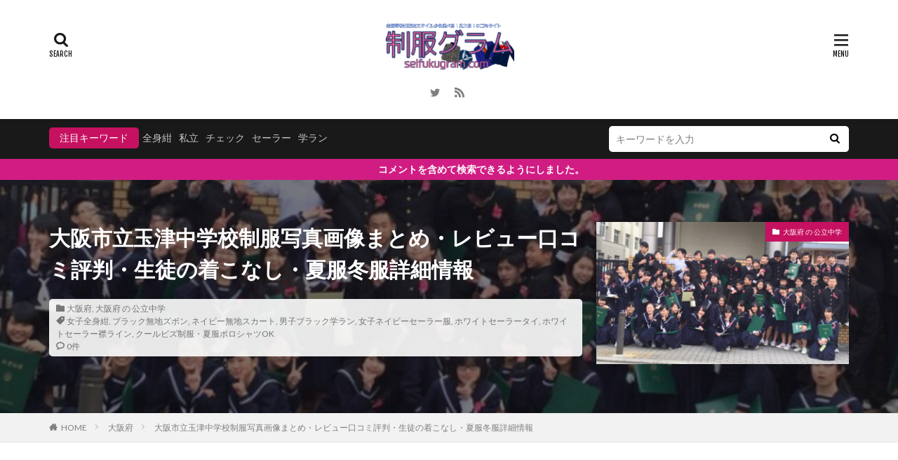

--- FILE ---
content_type: text/html; charset=UTF-8
request_url: https://seifukugram.com/96419/
body_size: 38703
content:

<!DOCTYPE html>

<html lang="ja" prefix="og: http://ogp.me/ns#" class="t-html 
">

<head prefix="og: http://ogp.me/ns# fb: http://ogp.me/ns/fb# article: http://ogp.me/ns/article#">
<meta charset="UTF-8">
<title>大阪市立玉津中学校制服写真画像まとめ・レビュー口コミ評判・生徒の着こなし・夏服冬服詳細情報│全国中高制服グラム-全国47都道府県の中学校高等学校制服検索口コミ-</title>
<meta name='robots' content='max-image-preview:large' />
<link rel='dns-prefetch' href='//stats.wp.com' />
<link rel="alternate" title="oEmbed (JSON)" type="application/json+oembed" href="https://seifukugram.com/wp-json/oembed/1.0/embed?url=https%3A%2F%2Fseifukugram.com%2F96419%2F" />
<link rel="alternate" title="oEmbed (XML)" type="text/xml+oembed" href="https://seifukugram.com/wp-json/oembed/1.0/embed?url=https%3A%2F%2Fseifukugram.com%2F96419%2F&#038;format=xml" />
<link rel='stylesheet' id='wpfp-css' href='https://seifukugram.com/wp-content/plugins/wp-favorite-posts/wpfp.css' type='text/css' />
<style id='wp-img-auto-sizes-contain-inline-css' type='text/css'>
img:is([sizes=auto i],[sizes^="auto," i]){contain-intrinsic-size:3000px 1500px}
/*# sourceURL=wp-img-auto-sizes-contain-inline-css */
</style>
<link rel='stylesheet' id='dashicons-css' href='https://seifukugram.com/wp-includes/css/dashicons.min.css?ver=6.9' type='text/css' media='all' />
<link rel='stylesheet' id='thickbox-css' href='https://seifukugram.com/wp-includes/js/thickbox/thickbox.css?ver=6.9' type='text/css' media='all' />
<link rel='stylesheet' id='wp-block-library-css' href='https://seifukugram.com/wp-includes/css/dist/block-library/style.min.css?ver=6.9' type='text/css' media='all' />
<style id='global-styles-inline-css' type='text/css'>
:root{--wp--preset--aspect-ratio--square: 1;--wp--preset--aspect-ratio--4-3: 4/3;--wp--preset--aspect-ratio--3-4: 3/4;--wp--preset--aspect-ratio--3-2: 3/2;--wp--preset--aspect-ratio--2-3: 2/3;--wp--preset--aspect-ratio--16-9: 16/9;--wp--preset--aspect-ratio--9-16: 9/16;--wp--preset--color--black: #000000;--wp--preset--color--cyan-bluish-gray: #abb8c3;--wp--preset--color--white: #ffffff;--wp--preset--color--pale-pink: #f78da7;--wp--preset--color--vivid-red: #cf2e2e;--wp--preset--color--luminous-vivid-orange: #ff6900;--wp--preset--color--luminous-vivid-amber: #fcb900;--wp--preset--color--light-green-cyan: #7bdcb5;--wp--preset--color--vivid-green-cyan: #00d084;--wp--preset--color--pale-cyan-blue: #8ed1fc;--wp--preset--color--vivid-cyan-blue: #0693e3;--wp--preset--color--vivid-purple: #9b51e0;--wp--preset--gradient--vivid-cyan-blue-to-vivid-purple: linear-gradient(135deg,rgb(6,147,227) 0%,rgb(155,81,224) 100%);--wp--preset--gradient--light-green-cyan-to-vivid-green-cyan: linear-gradient(135deg,rgb(122,220,180) 0%,rgb(0,208,130) 100%);--wp--preset--gradient--luminous-vivid-amber-to-luminous-vivid-orange: linear-gradient(135deg,rgb(252,185,0) 0%,rgb(255,105,0) 100%);--wp--preset--gradient--luminous-vivid-orange-to-vivid-red: linear-gradient(135deg,rgb(255,105,0) 0%,rgb(207,46,46) 100%);--wp--preset--gradient--very-light-gray-to-cyan-bluish-gray: linear-gradient(135deg,rgb(238,238,238) 0%,rgb(169,184,195) 100%);--wp--preset--gradient--cool-to-warm-spectrum: linear-gradient(135deg,rgb(74,234,220) 0%,rgb(151,120,209) 20%,rgb(207,42,186) 40%,rgb(238,44,130) 60%,rgb(251,105,98) 80%,rgb(254,248,76) 100%);--wp--preset--gradient--blush-light-purple: linear-gradient(135deg,rgb(255,206,236) 0%,rgb(152,150,240) 100%);--wp--preset--gradient--blush-bordeaux: linear-gradient(135deg,rgb(254,205,165) 0%,rgb(254,45,45) 50%,rgb(107,0,62) 100%);--wp--preset--gradient--luminous-dusk: linear-gradient(135deg,rgb(255,203,112) 0%,rgb(199,81,192) 50%,rgb(65,88,208) 100%);--wp--preset--gradient--pale-ocean: linear-gradient(135deg,rgb(255,245,203) 0%,rgb(182,227,212) 50%,rgb(51,167,181) 100%);--wp--preset--gradient--electric-grass: linear-gradient(135deg,rgb(202,248,128) 0%,rgb(113,206,126) 100%);--wp--preset--gradient--midnight: linear-gradient(135deg,rgb(2,3,129) 0%,rgb(40,116,252) 100%);--wp--preset--font-size--small: 13px;--wp--preset--font-size--medium: 20px;--wp--preset--font-size--large: 36px;--wp--preset--font-size--x-large: 42px;--wp--preset--spacing--20: 0.44rem;--wp--preset--spacing--30: 0.67rem;--wp--preset--spacing--40: 1rem;--wp--preset--spacing--50: 1.5rem;--wp--preset--spacing--60: 2.25rem;--wp--preset--spacing--70: 3.38rem;--wp--preset--spacing--80: 5.06rem;--wp--preset--shadow--natural: 6px 6px 9px rgba(0, 0, 0, 0.2);--wp--preset--shadow--deep: 12px 12px 50px rgba(0, 0, 0, 0.4);--wp--preset--shadow--sharp: 6px 6px 0px rgba(0, 0, 0, 0.2);--wp--preset--shadow--outlined: 6px 6px 0px -3px rgb(255, 255, 255), 6px 6px rgb(0, 0, 0);--wp--preset--shadow--crisp: 6px 6px 0px rgb(0, 0, 0);}:where(.is-layout-flex){gap: 0.5em;}:where(.is-layout-grid){gap: 0.5em;}body .is-layout-flex{display: flex;}.is-layout-flex{flex-wrap: wrap;align-items: center;}.is-layout-flex > :is(*, div){margin: 0;}body .is-layout-grid{display: grid;}.is-layout-grid > :is(*, div){margin: 0;}:where(.wp-block-columns.is-layout-flex){gap: 2em;}:where(.wp-block-columns.is-layout-grid){gap: 2em;}:where(.wp-block-post-template.is-layout-flex){gap: 1.25em;}:where(.wp-block-post-template.is-layout-grid){gap: 1.25em;}.has-black-color{color: var(--wp--preset--color--black) !important;}.has-cyan-bluish-gray-color{color: var(--wp--preset--color--cyan-bluish-gray) !important;}.has-white-color{color: var(--wp--preset--color--white) !important;}.has-pale-pink-color{color: var(--wp--preset--color--pale-pink) !important;}.has-vivid-red-color{color: var(--wp--preset--color--vivid-red) !important;}.has-luminous-vivid-orange-color{color: var(--wp--preset--color--luminous-vivid-orange) !important;}.has-luminous-vivid-amber-color{color: var(--wp--preset--color--luminous-vivid-amber) !important;}.has-light-green-cyan-color{color: var(--wp--preset--color--light-green-cyan) !important;}.has-vivid-green-cyan-color{color: var(--wp--preset--color--vivid-green-cyan) !important;}.has-pale-cyan-blue-color{color: var(--wp--preset--color--pale-cyan-blue) !important;}.has-vivid-cyan-blue-color{color: var(--wp--preset--color--vivid-cyan-blue) !important;}.has-vivid-purple-color{color: var(--wp--preset--color--vivid-purple) !important;}.has-black-background-color{background-color: var(--wp--preset--color--black) !important;}.has-cyan-bluish-gray-background-color{background-color: var(--wp--preset--color--cyan-bluish-gray) !important;}.has-white-background-color{background-color: var(--wp--preset--color--white) !important;}.has-pale-pink-background-color{background-color: var(--wp--preset--color--pale-pink) !important;}.has-vivid-red-background-color{background-color: var(--wp--preset--color--vivid-red) !important;}.has-luminous-vivid-orange-background-color{background-color: var(--wp--preset--color--luminous-vivid-orange) !important;}.has-luminous-vivid-amber-background-color{background-color: var(--wp--preset--color--luminous-vivid-amber) !important;}.has-light-green-cyan-background-color{background-color: var(--wp--preset--color--light-green-cyan) !important;}.has-vivid-green-cyan-background-color{background-color: var(--wp--preset--color--vivid-green-cyan) !important;}.has-pale-cyan-blue-background-color{background-color: var(--wp--preset--color--pale-cyan-blue) !important;}.has-vivid-cyan-blue-background-color{background-color: var(--wp--preset--color--vivid-cyan-blue) !important;}.has-vivid-purple-background-color{background-color: var(--wp--preset--color--vivid-purple) !important;}.has-black-border-color{border-color: var(--wp--preset--color--black) !important;}.has-cyan-bluish-gray-border-color{border-color: var(--wp--preset--color--cyan-bluish-gray) !important;}.has-white-border-color{border-color: var(--wp--preset--color--white) !important;}.has-pale-pink-border-color{border-color: var(--wp--preset--color--pale-pink) !important;}.has-vivid-red-border-color{border-color: var(--wp--preset--color--vivid-red) !important;}.has-luminous-vivid-orange-border-color{border-color: var(--wp--preset--color--luminous-vivid-orange) !important;}.has-luminous-vivid-amber-border-color{border-color: var(--wp--preset--color--luminous-vivid-amber) !important;}.has-light-green-cyan-border-color{border-color: var(--wp--preset--color--light-green-cyan) !important;}.has-vivid-green-cyan-border-color{border-color: var(--wp--preset--color--vivid-green-cyan) !important;}.has-pale-cyan-blue-border-color{border-color: var(--wp--preset--color--pale-cyan-blue) !important;}.has-vivid-cyan-blue-border-color{border-color: var(--wp--preset--color--vivid-cyan-blue) !important;}.has-vivid-purple-border-color{border-color: var(--wp--preset--color--vivid-purple) !important;}.has-vivid-cyan-blue-to-vivid-purple-gradient-background{background: var(--wp--preset--gradient--vivid-cyan-blue-to-vivid-purple) !important;}.has-light-green-cyan-to-vivid-green-cyan-gradient-background{background: var(--wp--preset--gradient--light-green-cyan-to-vivid-green-cyan) !important;}.has-luminous-vivid-amber-to-luminous-vivid-orange-gradient-background{background: var(--wp--preset--gradient--luminous-vivid-amber-to-luminous-vivid-orange) !important;}.has-luminous-vivid-orange-to-vivid-red-gradient-background{background: var(--wp--preset--gradient--luminous-vivid-orange-to-vivid-red) !important;}.has-very-light-gray-to-cyan-bluish-gray-gradient-background{background: var(--wp--preset--gradient--very-light-gray-to-cyan-bluish-gray) !important;}.has-cool-to-warm-spectrum-gradient-background{background: var(--wp--preset--gradient--cool-to-warm-spectrum) !important;}.has-blush-light-purple-gradient-background{background: var(--wp--preset--gradient--blush-light-purple) !important;}.has-blush-bordeaux-gradient-background{background: var(--wp--preset--gradient--blush-bordeaux) !important;}.has-luminous-dusk-gradient-background{background: var(--wp--preset--gradient--luminous-dusk) !important;}.has-pale-ocean-gradient-background{background: var(--wp--preset--gradient--pale-ocean) !important;}.has-electric-grass-gradient-background{background: var(--wp--preset--gradient--electric-grass) !important;}.has-midnight-gradient-background{background: var(--wp--preset--gradient--midnight) !important;}.has-small-font-size{font-size: var(--wp--preset--font-size--small) !important;}.has-medium-font-size{font-size: var(--wp--preset--font-size--medium) !important;}.has-large-font-size{font-size: var(--wp--preset--font-size--large) !important;}.has-x-large-font-size{font-size: var(--wp--preset--font-size--x-large) !important;}
/*# sourceURL=global-styles-inline-css */
</style>

<style id='classic-theme-styles-inline-css' type='text/css'>
/*! This file is auto-generated */
.wp-block-button__link{color:#fff;background-color:#32373c;border-radius:9999px;box-shadow:none;text-decoration:none;padding:calc(.667em + 2px) calc(1.333em + 2px);font-size:1.125em}.wp-block-file__button{background:#32373c;color:#fff;text-decoration:none}
/*# sourceURL=/wp-includes/css/classic-themes.min.css */
</style>
<link rel='stylesheet' id='better-recent-comments-css' href='https://seifukugram.com/wp-content/plugins/better-recent-comments/assets/css/better-recent-comments.min.css?ver=6.9' type='text/css' media='all' />
<link rel='stylesheet' id='contact-form-7-css' href='https://seifukugram.com/wp-content/plugins/contact-form-7/includes/css/styles.css?ver=6.0.5' type='text/css' media='all' />
<link rel='stylesheet' id='ft_viewed_stylesheet-css' href='https://seifukugram.com/wp-content/plugins/posts-viewed-recently/css/ftViewedPostsStyle.css?ver=6.9' type='text/css' media='all' />
<link rel='stylesheet' id='searchandfilter-css' href='https://seifukugram.com/wp-content/plugins/search-filter/style.css?ver=1' type='text/css' media='all' />
<link rel='stylesheet' id='wp-polls-css' href='https://seifukugram.com/wp-content/plugins/wp-polls/polls-css.css?ver=2.77.3' type='text/css' media='all' />
<style id='wp-polls-inline-css' type='text/css'>
.wp-polls .pollbar {
	margin: 1px;
	font-size: 8px;
	line-height: 10px;
	height: 10px;
	background: #ff1493;
	border: 1px solid #ff1493;
}

/*# sourceURL=wp-polls-inline-css */
</style>
<link rel='stylesheet' id='wp-post-rating-pro-css' href='https://seifukugram.com/wp-content/plugins/wp-post-rating-pro/public/css/wp-post-rating-pro-public.css?ver=1.0.0' type='text/css' media='all' />
<link rel='stylesheet' id='wpcomments-styles-css' href='https://seifukugram.com/wp-content/plugins/wp-comment-fields-pro/plugin.styles.css?ver=6.9' type='text/css' media='all' />
<link rel='stylesheet' id='wpcomments-bootstrap-grid-css' href='https://seifukugram.com/wp-content/plugins/wp-comment-fields-pro/assets/css/bootstrap-grid.css?ver=6.9' type='text/css' media='all' />
<link rel='stylesheet' id='wpcomments-masked-css-css' href='https://seifukugram.com/wp-content/plugins/wp-comment-fields-pro/assets/css/jasny-bootstrap.min.css?ver=6.9' type='text/css' media='all' />
<link rel='stylesheet' id='wpcomments-multiple-select-css-css' href='https://seifukugram.com/wp-content/plugins/wp-comment-fields-pro/assets/css/bootstrap-select.min.css?ver=6.9' type='text/css' media='all' />
<link rel='stylesheet' id='taxopress-frontend-css-css' href='https://seifukugram.com/wp-content/plugins/simple-tags/assets/frontend/css/frontend.css?ver=3.36.0' type='text/css' media='all' />
<style id='akismet-widget-style-inline-css' type='text/css'>

			.a-stats {
				--akismet-color-mid-green: #357b49;
				--akismet-color-white: #fff;
				--akismet-color-light-grey: #f6f7f7;

				max-width: 350px;
				width: auto;
			}

			.a-stats * {
				all: unset;
				box-sizing: border-box;
			}

			.a-stats strong {
				font-weight: 600;
			}

			.a-stats a.a-stats__link,
			.a-stats a.a-stats__link:visited,
			.a-stats a.a-stats__link:active {
				background: var(--akismet-color-mid-green);
				border: none;
				box-shadow: none;
				border-radius: 8px;
				color: var(--akismet-color-white);
				cursor: pointer;
				display: block;
				font-family: -apple-system, BlinkMacSystemFont, 'Segoe UI', 'Roboto', 'Oxygen-Sans', 'Ubuntu', 'Cantarell', 'Helvetica Neue', sans-serif;
				font-weight: 500;
				padding: 12px;
				text-align: center;
				text-decoration: none;
				transition: all 0.2s ease;
			}

			/* Extra specificity to deal with TwentyTwentyOne focus style */
			.widget .a-stats a.a-stats__link:focus {
				background: var(--akismet-color-mid-green);
				color: var(--akismet-color-white);
				text-decoration: none;
			}

			.a-stats a.a-stats__link:hover {
				filter: brightness(110%);
				box-shadow: 0 4px 12px rgba(0, 0, 0, 0.06), 0 0 2px rgba(0, 0, 0, 0.16);
			}

			.a-stats .count {
				color: var(--akismet-color-white);
				display: block;
				font-size: 1.5em;
				line-height: 1.4;
				padding: 0 13px;
				white-space: nowrap;
			}
		
/*# sourceURL=akismet-widget-style-inline-css */
</style>
<script type="text/javascript" src="https://seifukugram.com/wp-includes/js/jquery/jquery.min.js?ver=3.7.1" id="jquery-core-js"></script>
<script type="text/javascript" src="https://seifukugram.com/wp-includes/js/jquery/jquery-migrate.min.js?ver=3.4.1" id="jquery-migrate-js"></script>
<script type="text/javascript" src="https://seifukugram.com/wp-content/plugins/wp-post-rating-pro/public/js/wp-post-rating-pro-public.js?ver=1.0.0" id="wp-post-rating-pro-js"></script>
<script type="text/javascript" src="https://seifukugram.com/wp-content/plugins/wp-comment-fields-pro/js/plupload-2.1.9/js/plupload.full.min.js?ver=3.0" id="wpcomments-plupload_script-js"></script>
<script type="text/javascript" id="wpcomments-scripts-js-extra">
/* <![CDATA[ */
var wpcomments_vars = {"ajaxurl":"https://seifukugram.com/wp-admin/admin-ajax.php","plugin_url":"https://seifukugram.com/wp-content/plugins/wp-comment-fields-pro","settings":{"bug":"false","wpcomments_comment_heading":"","wpcomments_comment_posttypes":"","action":"wpcomments_save_settings"},"file_upload_path_thumb":"https://seifukugram.com/wp-content/uploads/comment_uploads/thumbs/","file_upload_path":"https://seifukugram.com/wp-content/uploads/comment_uploads/","message_max_files_limit":" File are allowed to upload","delete_file_message":"It will delete all child files/directories too, Delete it?"};
//# sourceURL=wpcomments-scripts-js-extra
/* ]]> */
</script>
<script type="text/javascript" src="https://seifukugram.com/wp-content/plugins/wp-comment-fields-pro/js/script.js?ver=6.9" id="wpcomments-scripts-js"></script>
<script type="text/javascript" id="wpcomments-masked-input-js-extra">
/* <![CDATA[ */
var wpcomments_vars = {"ajaxurl":"https://seifukugram.com/wp-admin/admin-ajax.php","plugin_url":"https://seifukugram.com/wp-content/plugins/wp-comment-fields-pro","settings":{"bug":"false","wpcomments_comment_heading":"","wpcomments_comment_posttypes":"","action":"wpcomments_save_settings"},"file_upload_path_thumb":"https://seifukugram.com/wp-content/uploads/comment_uploads/thumbs/","file_upload_path":"https://seifukugram.com/wp-content/uploads/comment_uploads/","message_max_files_limit":" File are allowed to upload","delete_file_message":"It will delete all child files/directories too, Delete it?"};
//# sourceURL=wpcomments-masked-input-js-extra
/* ]]> */
</script>
<script type="text/javascript" src="https://seifukugram.com/wp-content/plugins/wp-comment-fields-pro/js/jasny-bootstrap.min.js?ver=6.9" id="wpcomments-masked-input-js"></script>
<script type="text/javascript" src="https://seifukugram.com/wp-content/plugins/wp-comment-fields-pro/js/bootstrap-select.min.js?ver=6.9" id="wpcomments-multiple-select-js"></script>
<script type="text/javascript" src="https://seifukugram.com/wp-content/plugins/simple-tags/assets/frontend/js/frontend.js?ver=3.36.0" id="taxopress-frontend-js-js"></script>
<script type="text/javascript" src="https://seifukugram.com/wp-content/plugins/wp-favorite-posts/script.js?ver=1.6.8" id="wp-favorite-posts-js"></script>
<link rel="https://api.w.org/" href="https://seifukugram.com/wp-json/" /><link rel="alternate" title="JSON" type="application/json" href="https://seifukugram.com/wp-json/wp/v2/posts/96419" />		<style type="text/css">
			fieldset.wppcr_rating > legend{
				color:#e53297			}

			.comment-form-comment, .comment-notes {clear:both;}
			.wppcr_rating, .wppcr_rating_emj {
				float:left;display: initial;
			}

			/* :not(:checked) is a filter, so that browsers that don’t support :checked don’t 
			   follow these rules. Every browser that supports :checked also supports :not(), so
			   it doesn’t make the test unnecessarily selective */
			.wppcr_rating:not(:checked) > input, .wppcr_rating_emj:not(:checked) > input {
				position:absolute;
				clip:rect(0,0,0,0);
			}

			.wppcr_rating:not(:checked) > label, .wppcr_rating_emj:not(:checked) > label {
				float:right;
				width:1.1em;
				padding:0;
				overflow:hidden;
				white-space:nowrap;
				cursor:pointer;
				font-size:22px;
				line-height:1.2;
				color:#ddd !important;
				text-shadow:1px 1px #bbb, 1px 1px #666, .1em .1em .2em rgba(0,0,0,.2);
			}
			.wppcr_rating_emj:not(:checked) > label {
				line-height:1 !important;
			}
			.wppcr_rating:not(:checked) > label:before {
				content: '★ ';
			}
			.wppcr_rating_emj:not(:checked) > label:before {
				content: '★ ';opacity:0;
			}
			.wppcr_rating > input:checked ~ label{
				color: #ea0 !important;
				text-shadow:1px 1px #bbb, 1px 1px #666, .1em .1em .2em rgba(0,0,0,.5);
			}
			
			.wppcr_rating_emj > input:checked ~ label{border: 2px solid #f70;border-radius: 50%;}
			
			.wppcr_rating:not(:checked) > label:hover,
			.wppcr_rating:not(:checked) > label:hover ~ label{
				color: #ffd700 !important;
				text-shadow:1px 1px #bbb, 1px 1px #666, .1em .1em .2em rgba(0,0,0,.5);
			}
			.wppcr_rating_emj:not(:checked) > label:hover,
			.wppcr_rating_emj:not(:checked) > label:hover ~ label{
				  transform: scale(1);border: 2px solid #f70;border-radius: 50%;
			}

			.wppcr_rating > input:checked + label:hover,
			.wppcr_rating > input:checked + label:hover ~ label,
			.wppcr_rating > input:checked ~ label:hover,
			.wppcr_rating > input:checked ~ label:hover ~ label,
			.wppcr_rating > label:hover ~ input:checked ~ label{
				color: #ea0 !important;
				text-shadow:1px 1px goldenrod, 1px 1px #B57340, .1em .1em .2em rgba(0,0,0,.5);
			}

			.wppcr_rating > label:active, .wppcr_rating_emj > label:active {
				position:relative;
				top:2px;
				left:2px;
			}
			
			.wppcr_rating_emj > #label1, .wppcr_rating_emj > #label2, .wppcr_rating_emj > #label3, .wppcr_rating_emj > #label4,.wppcr_rating_emj > #label5{
				display: block;
				z-index: 100;
				margin-left: 3px;
				background-repeat:no-repeat !important;
				background-position: 100% 100%  !important;
								
			}
			.wppcr_rating_emj > #label1{background: url(https://seifukugram.com/wp-content/plugins/wp-post-rating-pro/public/images/em-1.png);}
			.wppcr_rating_emj > #label2{background: url(https://seifukugram.com/wp-content/plugins/wp-post-rating-pro/public/images/em-2.png);}
			.wppcr_rating_emj > #label3{background: url(https://seifukugram.com/wp-content/plugins/wp-post-rating-pro/public/images/em-3.png);}
			.wppcr_rating_emj > #label4{background: url(https://seifukugram.com/wp-content/plugins/wp-post-rating-pro/public/images/em-4.png);}
			.wppcr_rating_emj > #label5{background: url(https://seifukugram.com/wp-content/plugins/wp-post-rating-pro/public/images/em-5.png);}
			
			
			p.logged-in-as {clear:both;}
			span.wpcr_author_stars, span.wpcr_author_stars span {
				display: block;
				background: url(https://seifukugram.com/wp-content/plugins/wp-post-rating-pro/public/images/public-star-1.png) 0 -16px repeat-x;
				width: 80px;
				height: 16px;
			}

			span.wpcr_author_stars span {
				background-position: 0 0;
			}
			span.wpcr_averageStars, span.wpcr_averageStars span {
				display: block;
				background: url(https://seifukugram.com/wp-content/plugins/wp-post-rating-pro/public/images/public-star-1.png) 0 -16px repeat-x;
				width: 80px;
				height: 16px;
			}
			
			span.wpcr_averageStars_emvun, span.wpcr_averageStars_emvun span {
				background: url(https://seifukugram.com/wp-content/plugins/wp-post-rating-pro/public/images/avg-em-1.png) 0 -18px repeat-x;
			}
			span.wpcr_averageStars_emun, span.wpcr_averageStars_emun span {
				background: url(https://seifukugram.com/wp-content/plugins/wp-post-rating-pro/public/images/avg-em-2.png) 0 -18px repeat-x;
			}
			span.wpcr_averageStars_emnu, span.wpcr_averageStars_emnu span {
				background: url(https://seifukugram.com/wp-content/plugins/wp-post-rating-pro/public/images/avg-em-3.png) 0 -18px repeat-x;
			}
			span.wpcr_averageStars_emsa, span.wpcr_averageStars_emsa span {
				background: url(https://seifukugram.com/wp-content/plugins/wp-post-rating-pro/public/images/avg-em-4.png) 0 -18px repeat-x;
			}
			span.wpcr_averageStars_emvsa, span.wpcr_averageStars_vsa span {
				background: url(https://seifukugram.com/wp-content/plugins/wp-post-rating-pro/public/images/avg-em-5.png) 0 -18px repeat-x;
			}
			
			span.wpcr_averageStars span {
				background-position: 0 0;
			}
			
			span.wpcr_emj, span.wpcr_emj span {
				display: block;
				width: 90px;
				height: 18px;
			}
			
			span.wpcr_averageStars_em span {
				background-position: 0 0;
			}
			span.wpcr_emj span {
				background-position: 0 0;
			}

			/*for tooltip*/
			.wpcr_tooltip, .wpcr_inline{
				display: inline;
				position: relative;
				width:auto;
				float:left;
				font-size: 15px;
			}
			a.wpcr_tooltip span.wpcr_stars, .wpcr_inline span.wpcr_stars{float:left;font-size: 14px;}
			a.wpcr_tooltip span.wpcr_averageStars, a.wpcr_inline span.wpcr_averageStars {float:left; margin:2px 5px 0px 5px;}
			
			.wpcr_tooltip:hover:after{
				background-color: rgba(0,0,0,.8);
				border-radius: 5px;
				bottom: 26px;
				color: #fff;
				content: attr(title);
				left: 20%;
				padding: 5px 10px;
				position: absolute;
				z-index: 98;
				width: 205px;
				border-radius: 7px;
				font-size: 13px;
			}
			.wpcr_tooltip:hover:before{
				border: solid;
				border-color: rgba(0,0,0,.8) transparent;
				border-width: 6px 6px 0 6px;
				bottom: 20px;
				content: "";
				left: 50%;
				position: absolute;
				z-index: 99;
			}
			.wpcr_aggregate{float: left;display: inline-block;width: auto;line-height: 20px;}
			#hide-stars {display:none;}
			#review_form .wppcr_rating {display:none;}
			#reviews .wpcr_author_stars {display:none;}
			.col-2 .aggr_options {
				margin-bottom: 5px;
				display: inline-block;
			}
			.wpcr_floating_links, .wpcr_ss_links{position: fixed;left: auto;right:0;
			z-index: 99999;max-width: 3.2%; width: 3.2% !important;}
			.wpcr_floating_links{top:40%}
			.wpcr_ss_links{top:56%}
			.wpcr_floating_links ul, .wpcr_ss_links ul{list-style: none;margin: 0px;padding: 0;}
			.wpcr_floating_links li:before, .wpcr_ss_links li:before{display:none !important;}
			.wpcr_floating_links li, .wpcr_ss_links li{
				padding: 5px 12px;
				background-color: #fff;
				box-shadow: 1px 1px 2px 2px #ccc;
				text-align: center;
				margin: 0 !important;
			}
			
		</style>
			<style>img#wpstats{display:none}</style>
		<link rel="stylesheet" href="https://seifukugram.com/wp-content/themes/the-thor/css/icon.min.css">
<link class="css-async" rel href="https://fonts.googleapis.com/css?family=Lato:100,300,400,700,900">
<link class="css-async" rel href="https://fonts.googleapis.com/css?family=Fjalla+One">
<link class="css-async" rel href="https://fonts.googleapis.com/css?family=Noto+Sans+JP:100,200,300,400,500,600,700,800,900">
<link rel="stylesheet" href="https://seifukugram.com/wp-content/themes/the-thor/style.min.css">
<link rel="stylesheet" href="https://seifukugram.com/wp-content/themes/the-thor-child/style-user.css?1613442269">
<link rel="canonical" href="https://seifukugram.com/96419/" />
<script src="https://ajax.googleapis.com/ajax/libs/jquery/1.12.4/jquery.min.js"></script>
<meta http-equiv="X-UA-Compatible" content="IE=edge">
<meta name="viewport" content="width=device-width, initial-scale=1, viewport-fit=cover"/>
<script>
(function(i,s,o,g,r,a,m){i['GoogleAnalyticsObject']=r;i[r]=i[r]||function(){
(i[r].q=i[r].q||[]).push(arguments)},i[r].l=1*new Date();a=s.createElement(o),
m=s.getElementsByTagName(o)[0];a.async=1;a.src=g;m.parentNode.insertBefore(a,m)
})(window,document,'script','https://www.google-analytics.com/analytics.js','ga');

ga('create', 'G-XEKRGYTR8S', 'auto');
ga('send', 'pageview');
</script>
<style>
.widget.widget_nav_menu ul.menu{border-color: rgba(198,17,96,0.15);}.widget.widget_nav_menu ul.menu li{border-color: rgba(198,17,96,0.75);}.widget.widget_nav_menu ul.menu .sub-menu li{border-color: rgba(198,17,96,0.15);}.widget.widget_nav_menu ul.menu .sub-menu li .sub-menu li:first-child{border-color: rgba(198,17,96,0.15);}.widget.widget_nav_menu ul.menu li a:hover{background-color: rgba(198,17,96,0.75);}.widget.widget_nav_menu ul.menu .current-menu-item > a{background-color: rgba(198,17,96,0.75);}.widget.widget_nav_menu ul.menu li .sub-menu li a:before {color:#c61160;}.widget.widget_nav_menu ul.menu li a{background-color:#c61160;}.widget.widget_nav_menu ul.menu .sub-menu a:hover{color:#c61160;}.widget.widget_nav_menu ul.menu .sub-menu .current-menu-item a{color:#c61160;}.widget.widget_categories ul{border-color: rgba(198,17,96,0.15);}.widget.widget_categories ul li{border-color: rgba(198,17,96,0.75);}.widget.widget_categories ul .children li{border-color: rgba(198,17,96,0.15);}.widget.widget_categories ul .children li .children li:first-child{border-color: rgba(198,17,96,0.15);}.widget.widget_categories ul li a:hover{background-color: rgba(198,17,96,0.75);}.widget.widget_categories ul .current-menu-item > a{background-color: rgba(198,17,96,0.75);}.widget.widget_categories ul li .children li a:before {color:#c61160;}.widget.widget_categories ul li a{background-color:#c61160;}.widget.widget_categories ul .children a:hover{color:#c61160;}.widget.widget_categories ul .children .current-menu-item a{color:#c61160;}.widgetSearch__input:hover{border-color:#c61160;}.widgetCatTitle{background-color:#c61160;}.widgetCatTitle__inner{background-color:#c61160;}.widgetSearch__submit:hover{background-color:#c61160;}.widgetProfile__sns{background-color:#c61160;}.widget.widget_calendar .calendar_wrap tbody a:hover{background-color:#c61160;}.widget ul li a:hover{color:#c61160;}.widget.widget_rss .rsswidget:hover{color:#c61160;}.widget.widget_tag_cloud a:hover{background-color:#c61160;}.widget select:hover{border-color:#c61160;}.widgetSearch__checkLabel:hover:after{border-color:#c61160;}.widgetSearch__check:checked .widgetSearch__checkLabel:before, .widgetSearch__check:checked + .widgetSearch__checkLabel:before{border-color:#c61160;}.widgetTab__item.current{border-top-color:#c61160;}.widgetTab__item:hover{border-top-color:#c61160;}.searchHead__title{background-color:#c61160;}.searchHead__submit:hover{color:#c61160;}.menuBtn__close:hover{color:#c61160;}.menuBtn__link:hover{color:#c61160;}@media only screen and (min-width: 992px){.menuBtn__link {background-color:#c61160;}}.t-headerCenter .menuBtn__link:hover{color:#c61160;}.searchBtn__close:hover{color:#c61160;}.searchBtn__link:hover{color:#c61160;}.breadcrumb__item a:hover{color:#c61160;}.pager__item{color:#c61160;}.pager__item:hover, .pager__item-current{background-color:#c61160; color:#fff;}.page-numbers{color:#c61160;}.page-numbers:hover, .page-numbers.current{background-color:#c61160; color:#fff;}.pagePager__item{color:#c61160;}.pagePager__item:hover, .pagePager__item-current{background-color:#c61160; color:#fff;}.heading a:hover{color:#c61160;}.eyecatch__cat{background-color:#c61160;}.the__category{background-color:#c61160;}.dateList__item a:hover{color:#c61160;}.controllerFooter__item:last-child{background-color:#c61160;}.controllerFooter__close{background-color:#c61160;}.bottomFooter__topBtn{background-color:#c61160;}.mask-color{background-color:#c61160;}.mask-colorgray{background-color:#c61160;}.pickup3__item{background-color:#c61160;}.categoryBox__title{color:#c61160;}.comments__list .comment-meta{background-color:#c61160;}.comment-respond .submit{background-color:#c61160;}.prevNext__pop{background-color:#c61160;}.swiper-pagination-bullet-active{background-color:#c61160;}.swiper-slider .swiper-button-next, .swiper-slider .swiper-container-rtl .swiper-button-prev, .swiper-slider .swiper-button-prev, .swiper-slider .swiper-container-rtl .swiper-button-next	{background-color:#c61160;}.infoHead{background-color:#d11d83;}.l-header{background-color:#ffffff;}.globalNavi::before{background: -webkit-gradient(linear,left top,right top,color-stop(0%,rgba(255,255,255,0)),color-stop(100%,#ffffff));}.snsFooter{background-color:#c61160}.widget-main .heading.heading-widget{background-color:#c61160}.widget-main .heading.heading-widgetsimple{background-color:#c61160}.widget-main .heading.heading-widgetsimplewide{background-color:#c61160}.widget-main .heading.heading-widgetwide{background-color:#c61160}.widget-main .heading.heading-widgetbottom:before{border-color:#c61160}.widget-main .heading.heading-widgetborder{border-color:#c61160}.widget-main .heading.heading-widgetborder::before,.widget-main .heading.heading-widgetborder::after{background-color:#c61160}.widget-side .heading.heading-widget{background-color:#c61160}.widget-side .heading.heading-widgetsimple{background-color:#c61160}.widget-side .heading.heading-widgetsimplewide{background-color:#c61160}.widget-side .heading.heading-widgetwide{background-color:#c61160}.widget-side .heading.heading-widgetbottom:before{border-color:#c61160}.widget-side .heading.heading-widgetborder{border-color:#c61160}.widget-side .heading.heading-widgetborder::before,.widget-side .heading.heading-widgetborder::after{background-color:#c61160}.widget-foot .heading.heading-widget{background-color:#c61160}.widget-foot .heading.heading-widgetsimple{background-color:#c61160}.widget-foot .heading.heading-widgetsimplewide{background-color:#c61160}.widget-foot .heading.heading-widgetwide{background-color:#c61160}.widget-foot .heading.heading-widgetbottom:before{border-color:#c61160}.widget-foot .heading.heading-widgetborder{border-color:#c61160}.widget-foot .heading.heading-widgetborder::before,.widget-foot .heading.heading-widgetborder::after{background-color:#c61160}.widget-menu .heading.heading-widget{background-color:#000000}.widget-menu .heading.heading-widgetsimple{background-color:#000000}.widget-menu .heading.heading-widgetsimplewide{background-color:#000000}.widget-menu .heading.heading-widgetwide{background-color:#000000}.widget-menu .heading.heading-widgetbottom:before{border-color:#000000}.widget-menu .heading.heading-widgetborder{border-color:#000000}.widget-menu .heading.heading-widgetborder::before,.widget-menu .heading.heading-widgetborder::after{background-color:#000000}.pickupHead{background-color:#ce2180}.rankingBox__bg{background-color:#c61160}.the__ribbon{background-color:#dd3333}.the__ribbon:after{border-left-color:#dd3333; border-right-color:#dd3333}.content .afTagBox__btnDetail{background-color:#c61160;}.widget .widgetAfTag__btnDetail{background-color:#c61160;}.content .afTagBox__btnAf{background-color:#c61160;}.widget .widgetAfTag__btnAf{background-color:#c61160;}.content a{color:#c61160;}.phrase a{color:#c61160;}.content .sitemap li a:hover{color:#c61160;}.content h2 a:hover,.content h3 a:hover,.content h4 a:hover,.content h5 a:hover{color:#c61160;}.content ul.menu li a:hover{color:#c61160;}.content .es-LiconBox:before{background-color:#a83f3f;}.content .es-LiconCircle:before{background-color:#a83f3f;}.content .es-BTiconBox:before{background-color:#a83f3f;}.content .es-BTiconCircle:before{background-color:#a83f3f;}.content .es-BiconObi{border-color:#a83f3f;}.content .es-BiconCorner:before{background-color:#a83f3f;}.content .es-BiconCircle:before{background-color:#a83f3f;}.content .es-BmarkHatena::before{background-color:#005293;}.content .es-BmarkExcl::before{background-color:#b60105;}.content .es-BmarkQ::before{background-color:#005293;}.content .es-BmarkQ::after{border-top-color:#005293;}.content .es-BmarkA::before{color:#b60105;}.content .es-BsubTradi::before{color:#ffffff;background-color:#b60105;border-color:#b60105;}.btn__link-primary{color:#ffffff; background-color:#3f3f3f;}.content .btn__link-primary{color:#ffffff; background-color:#3f3f3f;}.searchBtn__contentInner .btn__link-search{color:#ffffff; background-color:#3f3f3f;}.btn__link-secondary{color:#ffffff; background-color:#3f3f3f;}.content .btn__link-secondary{color:#ffffff; background-color:#3f3f3f;}.btn__link-search{color:#ffffff; background-color:#3f3f3f;}.btn__link-normal{color:#3f3f3f;}.content .btn__link-normal{color:#3f3f3f;}.btn__link-normal:hover{background-color:#3f3f3f;}.content .btn__link-normal:hover{background-color:#3f3f3f;}.comments__list .comment-reply-link{color:#3f3f3f;}.comments__list .comment-reply-link:hover{background-color:#3f3f3f;}@media only screen and (min-width: 992px){.subNavi__link-pickup{color:#3f3f3f;}}@media only screen and (min-width: 992px){.subNavi__link-pickup:hover{background-color:#3f3f3f;}}.content h2{color:#191919}.content h3{color:#191919}.content h4{color:#191919}.content h5{color:#191919}.content ul > li::before{color:#a83f3f;}.content ul{color:#191919;}.content ol > li::before{color:#a83f3f; border-color:#a83f3f;}.content ol > li > ol > li::before{background-color:#a83f3f; border-color:#a83f3f;}.content ol > li > ol > li > ol > li::before{color:#a83f3f; border-color:#a83f3f;}.content ol{color:#191919;}.content .balloon .balloon__text{color:#191919; background-color:#f2f2f2;}.content .balloon .balloon__text-left:before{border-left-color:#f2f2f2;}.content .balloon .balloon__text-right:before{border-right-color:#f2f2f2;}.content .balloon-boder .balloon__text{color:#191919; background-color:#ffffff;  border-color:#d8d8d8;}.content .balloon-boder .balloon__text-left:before{border-left-color:#d8d8d8;}.content .balloon-boder .balloon__text-left:after{border-left-color:#ffffff;}.content .balloon-boder .balloon__text-right:before{border-right-color:#d8d8d8;}.content .balloon-boder .balloon__text-right:after{border-right-color:#ffffff;}.content blockquote{color:#191919; background-color:#ffffff; border-color:#efd5e7;}.content blockquote::before{color:#e24f8a;}.content blockquote::after{background-color:#efd5e7;}.content table{color:#000000; border-top-color:#e09fb0; border-left-color:#e09fb0;}.content table th{background:#7f7f7f; color:#ffffff; ;border-right-color:#e09fb0; border-bottom-color:#e09fb0;}.content table td{background:#ffffff; ;border-right-color:#e09fb0; border-bottom-color:#e09fb0;}.content table tr:nth-child(odd) td{background-color:#e2b5c0;}
</style>

<!-- Jetpack Open Graph Tags -->
<meta property="og:type" content="article" />
<meta property="og:title" content="大阪市立玉津中学校制服写真画像まとめ・レビュー口コミ評判・生徒の着こなし・夏服冬服詳細情報" />
<meta property="og:url" content="https://seifukugram.com/96419/" />
<meta property="og:description" content="出典元 出典元： 学校公式サイト 大阪市立玉津中学校は、大阪府大阪市東成区にある公立中学校。 東成区西部から南&hellip;" />
<meta property="article:published_time" content="2024-10-06T15:06:19+00:00" />
<meta property="article:modified_time" content="2024-10-06T15:06:19+00:00" />
<meta property="og:site_name" content="全国中高制服グラム-全国47都道府県の中学校高等学校制服検索口コミ-" />
<meta property="og:image" content="https://seifukugram.com/wp-content/uploads/2022/05/img_62870c7b4a2ee.png" />
<meta property="og:image:width" content="607" />
<meta property="og:image:height" content="400" />
<meta property="og:image:alt" content="" />
<meta property="og:locale" content="ja_JP" />
<meta name="twitter:text:title" content="大阪市立玉津中学校制服写真画像まとめ・レビュー口コミ評判・生徒の着こなし・夏服冬服詳細情報" />
<meta name="twitter:image" content="https://seifukugram.com/wp-content/uploads/2022/05/img_62870c7b4a2ee.png?w=640" />
<meta name="twitter:card" content="summary_large_image" />

<!-- End Jetpack Open Graph Tags -->
<link rel="icon" href="https://seifukugram.com/wp-content/uploads/2021/11/cropped-キャプチャ-32x32.png" sizes="32x32" />
<link rel="icon" href="https://seifukugram.com/wp-content/uploads/2021/11/cropped-キャプチャ-192x192.png" sizes="192x192" />
<link rel="apple-touch-icon" href="https://seifukugram.com/wp-content/uploads/2021/11/cropped-キャプチャ-180x180.png" />
<meta name="msapplication-TileImage" content="https://seifukugram.com/wp-content/uploads/2021/11/cropped-キャプチャ-270x270.png" />
		<style type="text/css" id="wp-custom-css">
			/*---------------------------------------------------------------
コメント欄のメールアドレスとサイトを非表示
---------------------------------------------------------------*/
	
.comment-notes {display:none;}
.comment-form-email {display:none;}
.comment-form-url {display:none;}


/* ------------------------------------- */
/* ----------- ロゴ画像の調整 ----------- */
/* ------------------------------------- */

/* ------- スマホ表示のロゴ高さ ------- */
.siteTitle__logo {
    height: 45px;
}

/* --------- PC表示のロゴ高さ --------- */
@media only screen and (min-width: 500px){
.siteTitle__logo {
    height: 100px;
}}




h2 {
  position: relative;
  padding: 1.5rem 1rem;
}

h2:after {
  position: absolute;
  bottom: 0;
  left: 0;
  width: 100%;
  height: 10px;
  content: '';
  background-image: -webkit-repeating-linear-gradient(135deg, #000, #000 1px, transparent 2px, transparent 5px);
  background-image: repeating-linear-gradient(-45deg, #000, #000 1px, transparent 2px, transparent 5px);
  background-size: 7px 7px;
  -webkit-backface-visibility: hidden;
  backface-visibility: hidden;
}



h3 {
  position: relative;
  padding: 1rem 2rem;
  border-bottom: 6px solid #094;
}

h3:before {
  position: absolute;
  bottom: -6px;
  left: 0;
  width: 20%;
  height: 6px;
  content: '';
  background: #00cc5b;
	
	
	
}
/*記事順序入れ替え*/
.l-main > .dividerBottom{
	display:flex;
	flex-direction: column;
}
.widget{
	width:100%;
}
/*記事タイトル*/
.heading.heading-primary{
	order:1;
}
/*記事日付など*/
.dateList.dateList-main{
	order:1;
}
/*アイキャッチ画像*/
.eyecatch.eyecatch-main{
	order:3;
}
/*投稿ページ上部エリアのウィジェット*/
.dividerBottom{
	order:4;
}
/*記事本文*/
.pageContents,.postContents{
	order:5;
}
/*投稿ページ下部エリアのウィジェット*/
.dividerTop{
	order:6;
}
/*記事下CTA*/
.content.postCta{
	order:8;
}
/*レクタングル広告*/
.rectangle.rectangle-no{
	order:9;
}
/*SNSフォロー*/
.snsFollow{
	order:10;
}
/*Prev Next 記事*/
.prevNext{
	order:11;
}
/*プロフィール*/
.profile{
	order:12;
}
/*関連記事*/
.related{
	order:13;
}
/*コメント*/
.comments {
	order:7;
}




p.form-submit:after {
    content: "※ルールを守って制服の印象や校則等思うことを自由に書いてね！";
    display: block;
    color: #cc4444;
    padding-top: 20px;
}




		</style>
		<meta property="og:site_name" content="全国中高制服グラム-全国47都道府県の中学校高等学校制服検索口コミ-" />
<meta property="og:type" content="article" />
<meta property="og:title" content="大阪市立玉津中学校制服写真画像まとめ・レビュー口コミ評判・生徒の着こなし・夏服冬服詳細情報" />
<meta property="og:description" content="&#20986;&#20856;&#20803; &#20986;&#20856;&#20803;&#65306;https://www.google.co.jp/imghp?hl=ja &#23398;&#26657;&#20844;&#" />
<meta property="og:url" content="https://seifukugram.com/96419/" />
<meta property="og:image" content="https://seifukugram.com/wp-content/uploads/2022/05/img_62870c7b4a2ee.png" />
<meta name="twitter:card" content="summary_large_image" />
<meta name="twitter:site" content="@seifukugram" />

<script async src="https://pagead2.googlesyndication.com/pagead/js/adsbygoogle.js?client=ca-pub-9801186535109076"
     crossorigin="anonymous"></script>



<!-- Google tag (gtag.js) -->
<script async src="https://www.googletagmanager.com/gtag/js?id=G-XEKRGYTR8S"></script>
<script>
  window.dataLayer = window.dataLayer || [];
  function gtag(){dataLayer.push(arguments);}
  gtag('js', new Date());

  gtag('config', 'G-XEKRGYTR8S');
</script>
</head>
<body class=" t-logoSp40 t-logoPc70 t-headerCenter t-footerFixed" id="top">
    <header class="l-header l-header-shadow"> <div class="container container-header"><p class="siteTitle"><a class="siteTitle__link" href="https://seifukugram.com"><img class="siteTitle__logo" src="https://seifukugram.com/wp-content/uploads/2021/07/無題のPOP-2021_7_13-12_48_22-80x30mm-最高画質.png" alt="全国中高制服グラム-全国47都道府県の中学校高等学校制服検索口コミ-" width="750" height="281" >  </a></p><nav class="subNavi"> <ul class="subNavi__list"><li class="subNavi__item"><a class="subNavi__link icon-twitter" href="https://twitter.com/seifukugram"></a></li><li class="subNavi__item"><a class="subNavi__link icon-rss" href="http://twitter.com/seifukugram/feed"></a></li></ul></nav><div class="searchBtn ">  <input class="searchBtn__checkbox" id="searchBtn-checkbox" type="checkbox">  <label class="searchBtn__link searchBtn__link-text icon-search" for="searchBtn-checkbox"></label>  <label class="searchBtn__unshown" for="searchBtn-checkbox"></label>  <div class="searchBtn__content"> <div class="searchBtn__scroll"><label class="searchBtn__close" for="searchBtn-checkbox"><i class="icon-close"></i>CLOSE</label><div class="searchBtn__contentInner">  <aside class="widget">  <div class="widgetSearch"> <form method="get" action="https://seifukugram.com" target="_top">  <div class="widgetSearch__contents"> <h3 class="heading heading-tertiary">キーワード</h3> <input class="widgetSearch__input widgetSearch__input-max" type="text" name="s" placeholder="キーワードを入力" value="">  <ol class="widgetSearch__word"><li class="widgetSearch__wordItem"><a href="https://seifukugram.com?s=全身紺">全身紺</a></li>  <li class="widgetSearch__wordItem"><a href="https://seifukugram.com?s=私立">私立</a></li>  <li class="widgetSearch__wordItem"><a href="https://seifukugram.com?s=チェック">チェック</a></li>  <li class="widgetSearch__wordItem"><a href="https://seifukugram.com?s=セーラー">セーラー</a></li>  <li class="widgetSearch__wordItem"><a href="https://seifukugram.com?s=学ラン">学ラン</a></li></ol></div>  <div class="widgetSearch__contents"> <h3 class="heading heading-tertiary">カテゴリー</h3><select  name='cat' id='cat_6970da1b2f1f1' class='widgetSearch__select'><option value=''>カテゴリーを選択</option><option class="level-0" value="532">制服コラムズ</option><option class="level-0" value="591">学校制服ニュース</option><option class="level-0" value="608">学校閉校開校・統廃合ニュース</option><option class="level-0" value="5">北海道</option><option class="level-0" value="146">北海道 の 公立高校</option><option class="level-0" value="193">北海道 の 私立高校</option><option class="level-0" value="6">北海道 の 公立中学</option><option class="level-0" value="99">北海道 の 私立中学</option><option class="level-0" value="7">青森県</option><option class="level-0" value="147">青森県 の 公立高校</option><option class="level-0" value="194">青森県 の 私立高校</option><option class="level-0" value="8">青森県 の 公立中学</option><option class="level-0" value="100">青森県 の 私立中学</option><option class="level-0" value="13">秋田県</option><option class="level-0" value="150">秋田県 の 公立高校</option><option class="level-0" value="197">秋田県 の 私立高校</option><option class="level-0" value="14">秋田県 の 公立中学</option><option class="level-0" value="9">岩手県</option><option class="level-0" value="148">岩手県 の 公立高校</option><option class="level-0" value="195">岩手県 の 私立高校</option><option class="level-0" value="10">岩手県 の 公立中学</option><option class="level-0" value="101">岩手県 の 私立中学</option><option class="level-0" value="15">山形県</option><option class="level-0" value="198">山形県 の 私立高校</option><option class="level-0" value="151">山形県 の 公立高校</option><option class="level-0" value="104">山形県 の 私立中学</option><option class="level-0" value="11">宮城県</option><option class="level-0" value="149">宮城県 の 公立高校</option><option class="level-0" value="196">宮城県 の 私立高校</option><option class="level-0" value="12">宮城県 の 公立中学</option><option class="level-0" value="102">宮城県 の 私立中学</option><option class="level-0" value="17">福島県</option><option class="level-0" value="152">福島県 の 公立高校</option><option class="level-0" value="199">福島県 の 私立高校</option><option class="level-0" value="105">福島県 の 私立中学</option><option class="level-0" value="23">群馬県</option><option class="level-0" value="155">群馬県 の 公立高校</option><option class="level-0" value="202">群馬県 の 私立高校</option><option class="level-0" value="24">群馬県 の 公立中学</option><option class="level-0" value="108">群馬県 の 私立中学</option><option class="level-0" value="21">栃木県</option><option class="level-0" value="154">栃木県 の 公立高校</option><option class="level-0" value="201">栃木県 の 私立高校</option><option class="level-0" value="22">栃木県 の 公立中学</option><option class="level-0" value="107">栃木県 の 私立中学</option><option class="level-0" value="19">茨城県</option><option class="level-0" value="153">茨城県 の 公立高校</option><option class="level-0" value="200">茨城県 の 私立高校</option><option class="level-0" value="20">茨城県 の 公立中学</option><option class="level-0" value="106">茨城県 の 私立中学</option><option class="level-0" value="25">埼玉県</option><option class="level-0" value="156">埼玉県 の 公立高校</option><option class="level-0" value="203">埼玉県 の 私立高校</option><option class="level-0" value="26">埼玉県 の 公立中学</option><option class="level-0" value="109">埼玉県 の 私立中学</option><option class="level-0" value="29">東京都</option><option class="level-0" value="158">東京都 の 公立高校</option><option class="level-0" value="205">東京都 の 私立高校</option><option class="level-0" value="30">東京都 の 公立中学</option><option class="level-0" value="111">東京都 の 私立中学</option><option class="level-0" value="27">千葉県</option><option class="level-0" value="157">千葉県 の 公立高校</option><option class="level-0" value="204">千葉県 の 私立高校</option><option class="level-0" value="28">千葉県 の 公立中学</option><option class="level-0" value="110">千葉県 の 私立中学</option><option class="level-0" value="615">千葉県の私立小学校</option><option class="level-0" value="31">神奈川県</option><option class="level-0" value="159">神奈川県 の 公立高校</option><option class="level-0" value="206">神奈川県 の 私立高校</option><option class="level-0" value="32">神奈川県 の 公立中学</option><option class="level-0" value="112">神奈川県 の 私立中学</option><option class="level-0" value="41">山梨県</option><option class="level-0" value="164">山梨県 の 公立高校</option><option class="level-0" value="211">山梨県 の 私立高校</option><option class="level-0" value="42">山梨県 の 公立中学</option><option class="level-0" value="117">山梨県 の 私立中学</option><option class="level-0" value="43">長野県</option><option class="level-0" value="165">長野県 の 公立高校</option><option class="level-0" value="212">長野県 の 私立高校</option><option class="level-0" value="44">長野県 の 公立中学</option><option class="level-0" value="118">長野県 の 私立中学</option><option class="level-0" value="47">静岡県</option><option class="level-0" value="167">静岡県 の 公立高校</option><option class="level-0" value="214">静岡県 の 私立高校</option><option class="level-0" value="48">静岡県 の 公立中学</option><option class="level-0" value="120">静岡県 の 私立中学</option><option class="level-0" value="45">岐阜県</option><option class="level-0" value="166">岐阜県 の 公立高校</option><option class="level-0" value="213">岐阜県 の 私立高校</option><option class="level-0" value="46">岐阜県 の 公立中学</option><option class="level-0" value="119">岐阜県 の 私立中学</option><option class="level-0" value="49">愛知県</option><option class="level-0" value="168">愛知県 の 公立高校</option><option class="level-0" value="215">愛知県 の 私立高校</option><option class="level-0" value="50">愛知県 の 公立中学</option><option class="level-0" value="121">愛知県 の 私立中学</option><option class="level-0" value="51">三重県</option><option class="level-0" value="169">三重県 の 公立高校</option><option class="level-0" value="216">三重県 の 私立高校</option><option class="level-0" value="122">三重県 の 私立中学</option><option class="level-0" value="52">三重県 の 公立中学</option><option class="level-0" value="33">新潟県</option><option class="level-0" value="160">新潟県 の 公立高校</option><option class="level-0" value="207">新潟県 の 私立高校</option><option class="level-0" value="34">新潟県 の 公立中学</option><option class="level-0" value="113">新潟県 の 私立中学</option><option class="level-0" value="35">富山県</option><option class="level-0" value="161">富山県 の 公立高校</option><option class="level-0" value="208">富山県 の 私立高校</option><option class="level-0" value="36">富山県 の 公立中学</option><option class="level-0" value="114">富山県 の 私立中学</option><option class="level-0" value="37">石川県</option><option class="level-0" value="162">石川県 の 公立高校</option><option class="level-0" value="209">石川県 の 私立高校</option><option class="level-0" value="38">石川県 の 公立中学</option><option class="level-0" value="115">石川県 の 私立中学</option><option class="level-0" value="39">福井県</option><option class="level-0" value="163">福井県 の 公立高校</option><option class="level-0" value="210">福井県 の 私立高校</option><option class="level-0" value="40">福井県 の 公立中学</option><option class="level-0" value="116">福井県 の 私立中学</option><option class="level-0" value="53">滋賀県</option><option class="level-0" value="170">滋賀県 の 公立高校</option><option class="level-0" value="217">滋賀県 の 私立高校</option><option class="level-0" value="54">滋賀県 の 公立中学</option><option class="level-0" value="123">滋賀県 の 私立中学</option><option class="level-0" value="55">京都府</option><option class="level-0" value="171">京都府 の 公立高校</option><option class="level-0" value="218">京都府 の 私立高校</option><option class="level-0" value="124">京都府 の 私立中学</option><option class="level-0" value="56">京都府 の 公立中学</option><option class="level-0" value="57">大阪府</option><option class="level-0" value="172">大阪府 の 公立高校</option><option class="level-0" value="219">大阪府 の 私立高校</option><option class="level-0" value="58">大阪府 の 公立中学</option><option class="level-0" value="125">大阪府 の 私立中学</option><option class="level-0" value="59">兵庫県</option><option class="level-0" value="173">兵庫県 の 公立高校</option><option class="level-0" value="220">兵庫県 の 私立高校</option><option class="level-0" value="60">兵庫県 の 公立中学</option><option class="level-0" value="126">兵庫県 の 私立中学</option><option class="level-0" value="620">兵庫県 の 公立小学校</option><option class="level-0" value="621">兵庫県 の 私立小学校</option><option class="level-0" value="61">奈良県</option><option class="level-0" value="174">奈良県 の 公立高校</option><option class="level-0" value="221">奈良県 の 私立高校</option><option class="level-0" value="62">奈良県 の 公立中学</option><option class="level-0" value="127">奈良県 の 私立中学</option><option class="level-0" value="63">和歌山県</option><option class="level-0" value="175">和歌山県 の 公立高校</option><option class="level-0" value="222">和歌山県 の 私立高校</option><option class="level-0" value="64">和歌山県 の 公立中学</option><option class="level-0" value="128">和歌山県 の 私立中学</option><option class="level-0" value="69">岡山県</option><option class="level-0" value="178">岡山県 の 公立高校</option><option class="level-0" value="225">岡山県 の 私立高校</option><option class="level-0" value="131">岡山県 の 私立中学</option><option class="level-0" value="65">鳥取県</option><option class="level-0" value="176">鳥取県 の 公立高校</option><option class="level-0" value="223">鳥取県 の 私立高校</option><option class="level-0" value="66">鳥取県 の 公立中学</option><option class="level-0" value="129">鳥取県 の 私立中学</option><option class="level-0" value="67">島根県</option><option class="level-0" value="177">島根県 の 公立高校</option><option class="level-0" value="224">島根県 の 私立高校</option><option class="level-0" value="68">島根県 の 公立中学</option><option class="level-0" value="130">島根県 の 私立中学</option><option class="level-0" value="71">広島県</option><option class="level-0" value="179">広島県 の 公立高校</option><option class="level-0" value="226">広島県 の 私立高校</option><option class="level-0" value="72">広島県 の 公立中学</option><option class="level-0" value="132">広島県 の 私立中学</option><option class="level-0" value="73">山口県</option><option class="level-0" value="180">山口県 の 公立高校</option><option class="level-0" value="227">山口県 の 私立高校</option><option class="level-0" value="74">山口県 の 公立中学</option><option class="level-0" value="133">山口県 の 私立中学</option><option class="level-0" value="77">香川県</option><option class="level-0" value="182">香川県 の 公立高校</option><option class="level-0" value="229">香川県 の 私立高校</option><option class="level-0" value="78">香川県 の 公立中学</option><option class="level-0" value="135">香川県 の 私立中学</option><option class="level-0" value="75">徳島県</option><option class="level-0" value="181">徳島県 の 公立高校</option><option class="level-0" value="228">徳島県 の 私立高校</option><option class="level-0" value="76">徳島県 の 公立中学</option><option class="level-0" value="134">徳島県 の 私立中学</option><option class="level-0" value="79">愛媛県</option><option class="level-0" value="183">愛媛県 の 公立高校</option><option class="level-0" value="230">愛媛県 の 私立高校</option><option class="level-0" value="136">愛媛県 の 私立中学</option><option class="level-0" value="81">高知県</option><option class="level-0" value="184">高知県 の 公立高校</option><option class="level-0" value="231">高知県 の 私立高校</option><option class="level-0" value="82">高知県 の 公立中学</option><option class="level-0" value="137">高知県 の 私立中学</option><option class="level-0" value="83">福岡県</option><option class="level-0" value="185">福岡県 の 公立高校</option><option class="level-0" value="232">福岡県 の 私立高校</option><option class="level-0" value="84">福岡県 の 公立中学</option><option class="level-0" value="138">福岡県 の 私立中学</option><option class="level-0" value="85">佐賀県</option><option class="level-0" value="186">佐賀県 の 公立高校</option><option class="level-0" value="233">佐賀県 の 私立高校</option><option class="level-0" value="86">佐賀県 の 公立中学</option><option class="level-0" value="139">佐賀県 の 私立中学</option><option class="level-0" value="87">長崎県</option><option class="level-0" value="187">長崎県 の 公立高校</option><option class="level-0" value="234">長崎県 の 私立高校</option><option class="level-0" value="88">長崎県 の 公立中学</option><option class="level-0" value="140">長崎県 の 私立中学</option><option class="level-0" value="91">大分県</option><option class="level-0" value="189">大分県 の 公立高校</option><option class="level-0" value="236">大分県 の 私立高校</option><option class="level-0" value="92">大分県 の 公立中学</option><option class="level-0" value="142">大分県 の 私立中学</option><option class="level-0" value="93">宮崎県</option><option class="level-0" value="190">宮崎県 の 公立高校</option><option class="level-0" value="237">宮崎県 の 私立高校</option><option class="level-0" value="94">宮崎県 の 公立中学</option><option class="level-0" value="143">宮崎県 の 私立中学</option><option class="level-0" value="89">熊本県</option><option class="level-0" value="188">熊本県 の 公立高校</option><option class="level-0" value="235">熊本県 の 私立高校</option><option class="level-0" value="90">熊本県 の 公立中学</option><option class="level-0" value="141">熊本県 の 私立中学</option><option class="level-0" value="95">鹿児島県</option><option class="level-0" value="191">鹿児島県 の 公立高校</option><option class="level-0" value="238">鹿児島県 の 私立高校</option><option class="level-0" value="96">鹿児島県 の 公立中学</option><option class="level-0" value="144">鹿児島県 の 私立中学</option><option class="level-0" value="97">沖縄県</option><option class="level-0" value="192">沖縄県 の 公立高校</option><option class="level-0" value="239">沖縄県 の 私立高校</option><option class="level-0" value="98">沖縄県 の 公立中学</option><option class="level-0" value="145">沖縄県 の 私立中学</option><option class="level-0" value="258">閉校した学校【廃校済み・統合消滅】</option><option class="level-0" value="1">お知らせ</option></select>  </div>  <div class="widgetSearch__tag"> <h3 class="heading heading-tertiary">タグ</h3> <label><input class="widgetSearch__check" type="checkbox" name="tag[]" value="popular" /><span class="widgetSearch__checkLabel">制服人気校</span></label><label><input class="widgetSearch__check" type="checkbox" name="tag[]" value="%e6%9c%89%e5%90%8d%e3%83%96%e3%83%a9%e3%83%b3%e3%83%89%e5%88%b6%e6%9c%8d" /><span class="widgetSearch__checkLabel">有名ブランド制服</span></label><label><input class="widgetSearch__check" type="checkbox" name="tag[]" value="boy-all-navy" /><span class="widgetSearch__checkLabel">男子全身紺</span></label><label><input class="widgetSearch__check" type="checkbox" name="tag[]" value="girl-all-navy" /><span class="widgetSearch__checkLabel">女子全身紺</span></label><label><input class="widgetSearch__check" type="checkbox" name="tag[]" value="boy-school" /><span class="widgetSearch__checkLabel">男子校</span></label><label><input class="widgetSearch__check" type="checkbox" name="tag[]" value="girl-school" /><span class="widgetSearch__checkLabel">女子校</span></label><label><input class="widgetSearch__check" type="checkbox" name="tag[]" value="lgbt" /><span class="widgetSearch__checkLabel">LGBT/女子スラックス・ズボン可</span></label><label><input class="widgetSearch__check" type="checkbox" name="tag[]" value="%e8%81%b7%e6%a5%ad%e3%82%b9%e3%83%bc%e3%83%84%e5%9e%8b%e5%88%b6%e6%9c%8d%ef%bc%88%e3%83%aa%e3%82%af%e3%83%ab%e3%83%bc%e3%83%88%e3%82%b9%e3%83%bc%e3%83%84%e5%9e%8b%e5%88%b6%e6%9c%8d%ef%bc%89" /><span class="widgetSearch__checkLabel">職業スーツ型制服（リクルートスーツ型制服）</span></label><label><input class="widgetSearch__check" type="checkbox" name="tag[]" value="unique" /><span class="widgetSearch__checkLabel">ユニーク制服（珍しい制服）</span></label><label><input class="widgetSearch__check" type="checkbox" name="tag[]" value="no-bre" /><span class="widgetSearch__checkLabel">ブレザーなし</span></label><label><input class="widgetSearch__check" type="checkbox" name="tag[]" value="bure-navy" /><span class="widgetSearch__checkLabel">ネイビーブレザー</span></label><label><input class="widgetSearch__check" type="checkbox" name="tag[]" value="bure-black" /><span class="widgetSearch__checkLabel">ブラックブレザー</span></label><label><input class="widgetSearch__check" type="checkbox" name="tag[]" value="%e3%83%96%e3%83%ab%e3%83%bc%e3%83%96%e3%83%ac%e3%82%b6%e3%83%bc" /><span class="widgetSearch__checkLabel">ブルーブレザー</span></label><label><input class="widgetSearch__check" type="checkbox" name="tag[]" value="%e3%82%b0%e3%83%ac%e3%83%bc%e3%83%96%e3%83%ac%e3%82%b6%e3%83%bc" /><span class="widgetSearch__checkLabel">グレーブレザー</span></label><label><input class="widgetSearch__check" type="checkbox" name="tag[]" value="%e3%82%b0%e3%83%aa%e3%83%bc%e3%83%b3%e3%83%96%e3%83%ac%e3%82%b6%e3%83%bc" /><span class="widgetSearch__checkLabel">グリーンブレザー</span></label><label><input class="widgetSearch__check" type="checkbox" name="tag[]" value="%e3%83%ac%e3%83%83%e3%83%89%e3%83%96%e3%83%ac%e3%82%b6%e3%83%bc" /><span class="widgetSearch__checkLabel">レッドブレザー</span></label><label><input class="widgetSearch__check" type="checkbox" name="tag[]" value="%e3%82%a8%e3%83%b3%e3%82%b8%e3%83%96%e3%83%ac%e3%82%b6%e3%83%bc" /><span class="widgetSearch__checkLabel">エンジブレザー</span></label><label><input class="widgetSearch__check" type="checkbox" name="tag[]" value="%e3%83%99%e3%83%bc%e3%82%b8%e3%83%a5%e3%83%96%e3%83%ac%e3%82%b6%e3%83%bc" /><span class="widgetSearch__checkLabel">ベージュブレザー</span></label><label><input class="widgetSearch__check" type="checkbox" name="tag[]" value="%e3%83%91%e3%83%bc%e3%83%97%e3%83%ab%e3%83%96%e3%83%ac%e3%82%b6%e3%83%bc" /><span class="widgetSearch__checkLabel">パープルブレザー</span></label><label><input class="widgetSearch__check" type="checkbox" name="tag[]" value="%e3%83%96%e3%83%a9%e3%82%a6%e3%83%b3%e3%83%96%e3%83%ac%e3%82%b6%e3%83%bc" /><span class="widgetSearch__checkLabel">ブラウンブレザー</span></label><label><input class="widgetSearch__check" type="checkbox" name="tag[]" value="%e3%83%a9%e3%82%a4%e3%83%88%e3%83%96%e3%83%ab%e3%83%bc%e3%83%96%e3%83%ac%e3%82%b6%e3%83%bc" /><span class="widgetSearch__checkLabel">ライトブルーブレザー</span></label><label><input class="widgetSearch__check" type="checkbox" name="tag[]" value="%e7%94%b7%e5%ad%90%e3%83%8d%e3%82%a4%e3%83%93%e3%83%bc%e3%83%96%e3%83%ac%e3%82%b6%e3%83%bc" /><span class="widgetSearch__checkLabel">男子ネイビーブレザー</span></label><label><input class="widgetSearch__check" type="checkbox" name="tag[]" value="%e7%94%b7%e5%ad%90%e3%83%96%e3%83%a9%e3%83%83%e3%82%af%e3%83%96%e3%83%ac%e3%82%b6%e3%83%bc" /><span class="widgetSearch__checkLabel">男子ブラックブレザー</span></label><label><input class="widgetSearch__check" type="checkbox" name="tag[]" value="%e7%94%b7%e5%ad%90%e3%82%b0%e3%83%ac%e3%83%bc%e3%83%96%e3%83%ac%e3%82%b6%e3%83%bc" /><span class="widgetSearch__checkLabel">男子グレーブレザー</span></label><label><input class="widgetSearch__check" type="checkbox" name="tag[]" value="%e7%94%b7%e5%ad%90%e3%83%96%e3%83%a9%e3%82%a6%e3%83%b3%e3%83%96%e3%83%ac%e3%82%b6%e3%83%bc" /><span class="widgetSearch__checkLabel">男子ブラウンブレザー</span></label><label><input class="widgetSearch__check" type="checkbox" name="tag[]" value="%e7%94%b7%e5%ad%90%e3%83%96%e3%83%ab%e3%83%bc%e3%83%96%e3%83%ac%e3%82%b6%e3%83%bc" /><span class="widgetSearch__checkLabel">男子ブルーブレザー</span></label><label><input class="widgetSearch__check" type="checkbox" name="tag[]" value="%e7%94%b7%e5%ad%90%e3%83%99%e3%83%bc%e3%82%b8%e3%83%a5%e3%83%96%e3%83%ac%e3%82%b6%e3%83%bc" /><span class="widgetSearch__checkLabel">男子ベージュブレザー</span></label><label><input class="widgetSearch__check" type="checkbox" name="tag[]" value="%e7%94%b7%e5%ad%90%e3%82%b0%e3%83%aa%e3%83%bc%e3%83%b3%e3%83%96%e3%83%ac%e3%82%b6%e3%83%bc" /><span class="widgetSearch__checkLabel">男子グリーンブレザー</span></label><label><input class="widgetSearch__check" type="checkbox" name="tag[]" value="zubonshape-half" /><span class="widgetSearch__checkLabel">ズボン形状：ハーフパンツ</span></label><label><input class="widgetSearch__check" type="checkbox" name="tag[]" value="%e3%83%8d%e3%82%a4%e3%83%93%e3%83%bc%e7%84%a1%e5%9c%b0%e3%82%ba%e3%83%9c%e3%83%b3" /><span class="widgetSearch__checkLabel">ネイビー無地ズボン</span></label><label><input class="widgetSearch__check" type="checkbox" name="tag[]" value="%e3%83%8d%e3%82%a4%e3%83%93%e3%83%bc%e3%83%81%e3%82%a7%e3%83%83%e3%82%af%e3%82%ba%e3%83%9c%e3%83%b3" /><span class="widgetSearch__checkLabel">ネイビーチェックズボン</span></label><label><input class="widgetSearch__check" type="checkbox" name="tag[]" value="black-muji-zubon" /><span class="widgetSearch__checkLabel">ブラック無地ズボン</span></label><label><input class="widgetSearch__check" type="checkbox" name="tag[]" value="%e3%83%96%e3%83%a9%e3%83%83%e3%82%af%e3%83%81%e3%82%a7%e3%83%83%e3%82%af%e3%82%ba%e3%83%9c%e3%83%b3" /><span class="widgetSearch__checkLabel">ブラックチェックズボン</span></label><label><input class="widgetSearch__check" type="checkbox" name="tag[]" value="%e3%82%b0%e3%83%ac%e3%83%bc%e7%84%a1%e5%9c%b0%e3%82%ba%e3%83%9c%e3%83%b3" /><span class="widgetSearch__checkLabel">グレー無地ズボン</span></label><label><input class="widgetSearch__check" type="checkbox" name="tag[]" value="%e3%82%b0%e3%83%ac%e3%83%bc%e3%83%81%e3%82%a7%e3%83%83%e3%82%af%e3%82%ba%e3%83%9c%e3%83%b3" /><span class="widgetSearch__checkLabel">グレーチェックズボン</span></label><label><input class="widgetSearch__check" type="checkbox" name="tag[]" value="%e3%83%96%e3%83%ab%e3%83%bc%e7%84%a1%e5%9c%b0%e3%82%ba%e3%83%9c%e3%83%b3" /><span class="widgetSearch__checkLabel">ブルー無地ズボン</span></label><label><input class="widgetSearch__check" type="checkbox" name="tag[]" value="%e3%83%96%e3%83%ab%e3%83%bc%e3%83%81%e3%82%a7%e3%83%83%e3%82%af%e3%82%ba%e3%83%9c%e3%83%b3" /><span class="widgetSearch__checkLabel">ブルーチェックズボン</span></label><label><input class="widgetSearch__check" type="checkbox" name="tag[]" value="%e3%83%99%e3%83%bc%e3%82%b8%e3%83%a5%e7%84%a1%e5%9c%b0%e3%82%ba%e3%83%9c%e3%83%b3" /><span class="widgetSearch__checkLabel">ベージュ無地ズボン</span></label><label><input class="widgetSearch__check" type="checkbox" name="tag[]" value="%e3%83%99%e3%83%bc%e3%82%b8%e3%83%a5%e3%83%81%e3%82%a7%e3%83%83%e3%82%af%e3%82%ba%e3%83%9c%e3%83%b3" /><span class="widgetSearch__checkLabel">ベージュチェックズボン</span></label><label><input class="widgetSearch__check" type="checkbox" name="tag[]" value="%e3%82%b0%e3%83%aa%e3%83%bc%e3%83%b3%e7%84%a1%e5%9c%b0%e3%82%ba%e3%83%9c%e3%83%b3" /><span class="widgetSearch__checkLabel">グリーン無地ズボン</span></label><label><input class="widgetSearch__check" type="checkbox" name="tag[]" value="%e3%82%b0%e3%83%aa%e3%83%bc%e3%83%b3%e3%83%81%e3%82%a7%e3%83%83%e3%82%af%e3%82%ba%e3%83%9c%e3%83%b3" /><span class="widgetSearch__checkLabel">グリーンチェックズボン</span></label><label><input class="widgetSearch__check" type="checkbox" name="tag[]" value="%e3%83%96%e3%83%a9%e3%82%a6%e3%83%b3%e7%84%a1%e5%9c%b0%e3%82%ba%e3%83%9c%e3%83%b3" /><span class="widgetSearch__checkLabel">ブラウン無地ズボン</span></label><label><input class="widgetSearch__check" type="checkbox" name="tag[]" value="%e3%83%96%e3%83%a9%e3%82%a6%e3%83%b3%e3%83%81%e3%82%a7%e3%83%83%e3%82%af%e3%82%ba%e3%83%9c%e3%83%b3" /><span class="widgetSearch__checkLabel">ブラウンチェックズボン</span></label><label><input class="widgetSearch__check" type="checkbox" name="tag[]" value="%e3%82%ab%e3%83%bc%e3%82%ad%e7%84%a1%e5%9c%b0%e3%82%ba%e3%83%9c%e3%83%b3" /><span class="widgetSearch__checkLabel">カーキ無地ズボン</span></label><label><input class="widgetSearch__check" type="checkbox" name="tag[]" value="%e3%83%91%e3%83%bc%e3%83%97%e3%83%ab%e7%84%a1%e5%9c%b0%e3%82%ba%e3%83%9c%e3%83%b3" /><span class="widgetSearch__checkLabel">パープル無地ズボン</span></label><label><input class="widgetSearch__check" type="checkbox" name="tag[]" value="%e3%83%91%e3%83%bc%e3%83%97%e3%83%ab%e3%83%81%e3%82%a7%e3%83%83%e3%82%af%e3%82%ba%e3%83%9c%e3%83%b3" /><span class="widgetSearch__checkLabel">パープルチェックズボン</span></label><label><input class="widgetSearch__check" type="checkbox" name="tag[]" value="%e3%83%9b%e3%83%af%e3%82%a4%e3%83%88%e3%83%81%e3%82%a7%e3%83%83%e3%82%af%e3%82%ba%e3%83%9c%e3%83%b3" /><span class="widgetSearch__checkLabel">ホワイトチェックズボン</span></label><label><input class="widgetSearch__check" type="checkbox" name="tag[]" value="%e3%83%a9%e3%82%a4%e3%83%88%e3%83%96%e3%83%ab%e3%83%bc%e7%84%a1%e5%9c%b0%e3%82%ba%e3%83%9c%e3%83%b3" /><span class="widgetSearch__checkLabel">ライトブルー無地ズボン</span></label><label><input class="widgetSearch__check" type="checkbox" name="tag[]" value="%e3%82%a8%e3%83%b3%e3%82%b8%e3%83%81%e3%82%a7%e3%83%83%e3%82%af%e3%82%ba%e3%83%9c%e3%83%b3" /><span class="widgetSearch__checkLabel">エンジチェックズボン</span></label><label><input class="widgetSearch__check" type="checkbox" name="tag[]" value="%e3%83%ac%e3%83%83%e3%83%89%e3%83%81%e3%82%a7%e3%83%83%e3%82%af%e3%82%ba%e3%83%9c%e3%83%b3" /><span class="widgetSearch__checkLabel">レッドチェックズボン</span></label><label><input class="widgetSearch__check" type="checkbox" name="tag[]" value="%e3%82%a4%e3%82%a8%e3%83%ad%e3%83%bc%e3%83%81%e3%82%a7%e3%83%83%e3%82%af%e3%82%ba%e3%83%9c%e3%83%b3" /><span class="widgetSearch__checkLabel">イエローチェックズボン</span></label><label><input class="widgetSearch__check" type="checkbox" name="tag[]" value="w-bure-navy" /><span class="widgetSearch__checkLabel">女子ネイビーブレザー</span></label><label><input class="widgetSearch__check" type="checkbox" name="tag[]" value="%e5%a5%b3%e5%ad%90%e3%82%b0%e3%83%ac%e3%83%bc%e3%83%96%e3%83%ac%e3%82%b6%e3%83%bc" /><span class="widgetSearch__checkLabel">女子グレーブレザー</span></label><label><input class="widgetSearch__check" type="checkbox" name="tag[]" value="%e5%a5%b3%e5%ad%90%e3%83%96%e3%83%a9%e3%83%83%e3%82%af%e3%83%96%e3%83%ac%e3%82%b6%e3%83%bc" /><span class="widgetSearch__checkLabel">女子ブラックブレザー</span></label><label><input class="widgetSearch__check" type="checkbox" name="tag[]" value="%e5%a5%b3%e5%ad%90%e3%82%b0%e3%83%aa%e3%83%bc%e3%83%b3%e3%83%96%e3%83%ac%e3%82%b6%e3%83%bc" /><span class="widgetSearch__checkLabel">女子グリーンブレザー</span></label><label><input class="widgetSearch__check" type="checkbox" name="tag[]" value="%e5%a5%b3%e5%ad%90%e3%83%96%e3%83%ab%e3%83%bc%e3%83%96%e3%83%ac%e3%82%b6%e3%83%bc" /><span class="widgetSearch__checkLabel">女子ブルーブレザー</span></label><label><input class="widgetSearch__check" type="checkbox" name="tag[]" value="%e5%a5%b3%e5%ad%90%e3%83%99%e3%83%bc%e3%82%b8%e3%83%a5%e3%83%96%e3%83%ac%e3%82%b6%e3%83%bc" /><span class="widgetSearch__checkLabel">女子ベージュブレザー</span></label><label><input class="widgetSearch__check" type="checkbox" name="tag[]" value="%e5%a5%b3%e5%ad%90%e3%83%ac%e3%83%83%e3%83%89%e3%83%96%e3%83%ac%e3%82%b6%e3%83%bc" /><span class="widgetSearch__checkLabel">女子レッドブレザー</span></label><label><input class="widgetSearch__check" type="checkbox" name="tag[]" value="%e5%a5%b3%e5%ad%90%e3%83%9b%e3%83%af%e3%82%a4%e3%83%88%e3%83%96%e3%83%ac%e3%82%b6%e3%83%bc" /><span class="widgetSearch__checkLabel">女子ホワイトブレザー</span></label><label><input class="widgetSearch__check" type="checkbox" name="tag[]" value="%e5%a5%b3%e5%ad%90%e3%83%a9%e3%82%a4%e3%83%88%e3%83%96%e3%83%ab%e3%83%bc%e3%83%96%e3%83%ac%e3%82%b6%e3%83%bc" /><span class="widgetSearch__checkLabel">女子ライトブルーブレザー</span></label><label><input class="widgetSearch__check" type="checkbox" name="tag[]" value="%e5%a5%b3%e5%ad%90%e3%82%a8%e3%83%b3%e3%82%b8%e3%83%96%e3%83%ac%e3%82%b6%e3%83%bc" /><span class="widgetSearch__checkLabel">女子エンジブレザー</span></label><label><input class="widgetSearch__check" type="checkbox" name="tag[]" value="%e5%a5%b3%e5%ad%90%e3%83%91%e3%83%bc%e3%83%97%e3%83%ab%e3%83%96%e3%83%ac%e3%82%b6%e3%83%bc" /><span class="widgetSearch__checkLabel">女子パープルブレザー</span></label><label><input class="widgetSearch__check" type="checkbox" name="tag[]" value="%e5%a5%b3%e5%ad%90%e3%83%96%e3%83%ab%e3%83%bc%e5%ad%a6%e3%83%a9%e3%83%b3" /><span class="widgetSearch__checkLabel">女子ブルー学ラン</span></label><label><input class="widgetSearch__check" type="checkbox" name="tag[]" value="%e5%a5%b3%e5%ad%90%e3%83%96%e3%83%a9%e3%82%a6%e3%83%b3%e3%83%96%e3%83%ac%e3%82%b6%e3%83%bc" /><span class="widgetSearch__checkLabel">女子ブラウンブレザー</span></label><label><input class="widgetSearch__check" type="checkbox" name="tag[]" value="sukuname" /><span class="widgetSearch__checkLabel">スカート形状：プリーツ少な目・ボックススカート</span></label><label><input class="widgetSearch__check" type="checkbox" name="tag[]" value="skirtshape-kyurotto" /><span class="widgetSearch__checkLabel">スカート形状：キュロット</span></label><label><input class="widgetSearch__check" type="checkbox" name="tag[]" value="skirtshape-pnothing" /><span class="widgetSearch__checkLabel">スカート形状：スカートプリーツなし</span></label><label><input class="widgetSearch__check" type="checkbox" name="tag[]" value="skirt-shape-tight" /><span class="widgetSearch__checkLabel">スカート形状：タイト</span></label><label><input class="widgetSearch__check" type="checkbox" name="tag[]" value="skirt-moyou-muji" /><span class="widgetSearch__checkLabel">ネイビー無地スカート</span></label><label><input class="widgetSearch__check" type="checkbox" name="tag[]" value="%e3%83%8d%e3%82%a4%e3%83%93%e3%83%bc%e3%83%81%e3%82%a7%e3%83%83%e3%82%af%e3%82%b9%e3%82%ab%e3%83%bc%e3%83%88" /><span class="widgetSearch__checkLabel">ネイビーチェックスカート</span></label><label><input class="widgetSearch__check" type="checkbox" name="tag[]" value="%e3%83%96%e3%83%a9%e3%83%83%e3%82%af%e7%84%a1%e5%9c%b0%e3%82%b9%e3%82%ab%e3%83%bc%e3%83%88" /><span class="widgetSearch__checkLabel">ブラック無地スカート</span></label><label><input class="widgetSearch__check" type="checkbox" name="tag[]" value="%e3%83%96%e3%83%a9%e3%83%83%e3%82%af%e3%83%81%e3%82%a7%e3%83%83%e3%82%af%e3%82%b9%e3%82%ab%e3%83%bc%e3%83%88" /><span class="widgetSearch__checkLabel">ブラックチェックスカート</span></label><label><input class="widgetSearch__check" type="checkbox" name="tag[]" value="%e3%82%b0%e3%83%ac%e3%83%bc%e3%83%81%e3%82%a7%e3%83%83%e3%82%af%e3%82%b9%e3%82%ab%e3%83%bc%e3%83%88" /><span class="widgetSearch__checkLabel">グレーチェックスカート</span></label><label><input class="widgetSearch__check" type="checkbox" name="tag[]" value="%e3%82%b0%e3%83%ac%e3%83%bc%e3%82%b9%e3%82%ab%e3%83%bc%e3%83%88" /><span class="widgetSearch__checkLabel">グレースカート</span></label><label><input class="widgetSearch__check" type="checkbox" name="tag[]" value="%e3%82%b0%e3%83%ac%e3%83%bc%e7%84%a1%e5%9c%b0%e3%82%b9%e3%82%ab%e3%83%bc%e3%83%88" /><span class="widgetSearch__checkLabel">グレー無地スカート</span></label><label><input class="widgetSearch__check" type="checkbox" name="tag[]" value="%e3%83%94%e3%83%b3%e3%82%af%e7%84%a1%e5%9c%b0%e3%82%b9%e3%82%ab%e3%83%bc%e3%83%88" /><span class="widgetSearch__checkLabel">ピンク無地スカート</span></label><label><input class="widgetSearch__check" type="checkbox" name="tag[]" value="%e3%83%96%e3%83%a9%e3%82%a6%e3%83%b3%e7%84%a1%e5%9c%b0%e3%82%b9%e3%82%ab%e3%83%bc%e3%83%88" /><span class="widgetSearch__checkLabel">ブラウン無地スカート</span></label><label><input class="widgetSearch__check" type="checkbox" name="tag[]" value="%e3%82%a8%e3%83%b3%e3%82%b8%e7%84%a1%e5%9c%b0%e3%82%b9%e3%82%ab%e3%83%bc%e3%83%88" /><span class="widgetSearch__checkLabel">エンジ無地スカート</span></label><label><input class="widgetSearch__check" type="checkbox" name="tag[]" value="%e3%82%a8%e3%83%b3%e3%82%b8%e3%83%81%e3%82%a7%e3%83%83%e3%82%af%e3%82%b9%e3%82%ab%e3%83%bc%e3%83%88" /><span class="widgetSearch__checkLabel">エンジチェックスカート</span></label><label><input class="widgetSearch__check" type="checkbox" name="tag[]" value="%e3%83%ac%e3%83%83%e3%83%89%e3%83%81%e3%82%a7%e3%83%83%e3%82%af%e3%82%b9%e3%82%ab%e3%83%bc%e3%83%88" /><span class="widgetSearch__checkLabel">レッドチェックスカート</span></label><label><input class="widgetSearch__check" type="checkbox" name="tag[]" value="%e3%83%a9%e3%82%a4%e3%83%88%e3%83%96%e3%83%ab%e3%83%bc%e7%84%a1%e5%9c%b0%e3%82%b9%e3%82%ab%e3%83%bc%e3%83%88" /><span class="widgetSearch__checkLabel">ライトブルー無地スカート</span></label><label><input class="widgetSearch__check" type="checkbox" name="tag[]" value="%e3%83%a9%e3%82%a4%e3%83%88%e3%83%96%e3%83%ab%e3%83%bc%e3%83%81%e3%82%a7%e3%83%83%e3%82%af%e3%82%b9%e3%82%ab%e3%83%bc%e3%83%88" /><span class="widgetSearch__checkLabel">ライトブルーチェックスカート</span></label><label><input class="widgetSearch__check" type="checkbox" name="tag[]" value="%e3%83%96%e3%83%ab%e3%83%bc%e7%84%a1%e5%9c%b0%e3%82%b9%e3%82%ab%e3%83%bc%e3%83%88" /><span class="widgetSearch__checkLabel">ブルー無地スカート</span></label><label><input class="widgetSearch__check" type="checkbox" name="tag[]" value="skirt-moyou-bluecheck" /><span class="widgetSearch__checkLabel">ブルーチェックスカート</span></label><label><input class="widgetSearch__check" type="checkbox" name="tag[]" value="%e3%83%96%e3%83%a9%e3%82%a6%e3%83%b3%e3%83%81%e3%82%a7%e3%83%83%e3%82%af%e3%82%b9%e3%82%ab%e3%83%bc%e3%83%88" /><span class="widgetSearch__checkLabel">ブラウンチェックスカート</span></label><label><input class="widgetSearch__check" type="checkbox" name="tag[]" value="%e3%82%b0%e3%83%aa%e3%83%bc%e3%83%b3%e7%84%a1%e5%9c%b0%e3%82%b9%e3%82%ab%e3%83%bc%e3%83%88" /><span class="widgetSearch__checkLabel">グリーン無地スカート</span></label><label><input class="widgetSearch__check" type="checkbox" name="tag[]" value="%e3%82%b0%e3%83%aa%e3%83%bc%e3%83%b3%e3%83%81%e3%82%a7%e3%83%83%e3%82%af%e3%82%b9%e3%82%ab%e3%83%bc%e3%83%88" /><span class="widgetSearch__checkLabel">グリーンチェックスカート</span></label><label><input class="widgetSearch__check" type="checkbox" name="tag[]" value="%e3%83%9b%e3%83%af%e3%82%a4%e3%83%88%e3%83%81%e3%82%a7%e3%83%83%e3%82%af%e3%82%b9%e3%82%ab%e3%83%bc%e3%83%88" /><span class="widgetSearch__checkLabel">ホワイトチェックスカート</span></label><label><input class="widgetSearch__check" type="checkbox" name="tag[]" value="%e3%83%94%e3%83%b3%e3%82%af%e3%83%81%e3%82%a7%e3%83%83%e3%82%af%e3%82%b9%e3%82%ab%e3%83%bc%e3%83%88" /><span class="widgetSearch__checkLabel">ピンクチェックスカート</span></label><label><input class="widgetSearch__check" type="checkbox" name="tag[]" value="%e3%82%a4%e3%82%a8%e3%83%ad%e3%83%bc%e3%83%81%e3%82%a7%e3%83%83%e3%82%af%e3%82%b9%e3%82%ab%e3%83%bc%e3%83%88" /><span class="widgetSearch__checkLabel">イエローチェックスカート</span></label><label><input class="widgetSearch__check" type="checkbox" name="tag[]" value="%e3%82%ab%e3%83%bc%e3%82%ad%e7%84%a1%e5%9c%b0%e3%82%b9%e3%82%ab%e3%83%bc%e3%83%88" /><span class="widgetSearch__checkLabel">カーキ無地スカート</span></label><label><input class="widgetSearch__check" type="checkbox" name="tag[]" value="%e3%82%ab%e3%83%bc%e3%82%ad%e3%83%81%e3%82%a7%e3%83%83%e3%82%af%e3%82%b9%e3%82%ab%e3%83%bc%e3%83%88" /><span class="widgetSearch__checkLabel">カーキチェックスカート</span></label><label><input class="widgetSearch__check" type="checkbox" name="tag[]" value="%e3%83%91%e3%83%bc%e3%83%97%e3%83%ab%e7%84%a1%e5%9c%b0%e3%82%b9%e3%82%ab%e3%83%bc%e3%83%88" /><span class="widgetSearch__checkLabel">パープル無地スカート</span></label><label><input class="widgetSearch__check" type="checkbox" name="tag[]" value="%e3%83%91%e3%83%bc%e3%83%97%e3%83%ab%e3%83%81%e3%82%a7%e3%83%83%e3%82%af%e3%82%b9%e3%82%ab%e3%83%bc%e3%83%88" /><span class="widgetSearch__checkLabel">パープルチェックスカート</span></label><label><input class="widgetSearch__check" type="checkbox" name="tag[]" value="%e3%83%99%e3%83%bc%e3%82%b8%e3%83%a5%e7%84%a1%e5%9c%b0%e3%82%b9%e3%82%ab%e3%83%bc%e3%83%88" /><span class="widgetSearch__checkLabel">ベージュ無地スカート</span></label><label><input class="widgetSearch__check" type="checkbox" name="tag[]" value="%e3%83%99%e3%83%bc%e3%82%b8%e3%83%a5%e3%83%81%e3%82%a7%e3%83%83%e3%82%af%e3%82%b9%e3%82%ab%e3%83%bc%e3%83%88" /><span class="widgetSearch__checkLabel">ベージュチェックスカート</span></label><label><input class="widgetSearch__check" type="checkbox" name="tag[]" value="%e3%82%aa%e3%83%ac%e3%83%b3%e3%82%b8%e3%83%81%e3%82%a7%e3%83%83%e3%82%af%e3%82%b9%e3%82%ab%e3%83%bc%e3%83%88" /><span class="widgetSearch__checkLabel">オレンジチェックスカート</span></label><label><input class="widgetSearch__check" type="checkbox" name="tag[]" value="black-gakuran" /><span class="widgetSearch__checkLabel">男子ブラック学ラン</span></label><label><input class="widgetSearch__check" type="checkbox" name="tag[]" value="%e7%94%b7%e5%ad%90%e3%83%8d%e3%82%a4%e3%83%93%e3%83%bc%e5%ad%a6%e3%83%a9%e3%83%b3" /><span class="widgetSearch__checkLabel">男子ネイビー学ラン</span></label><label><input class="widgetSearch__check" type="checkbox" name="tag[]" value="%e7%94%b7%e5%ad%90%e3%82%b0%e3%83%ac%e3%83%bc%e5%ad%a6%e3%83%a9%e3%83%b3" /><span class="widgetSearch__checkLabel">男子グレー学ラン</span></label><label><input class="widgetSearch__check" type="checkbox" name="tag[]" value="%e7%94%b7%e5%ad%90%e3%83%96%e3%83%ab%e3%83%bc%e5%ad%a6%e3%83%a9%e3%83%b3" /><span class="widgetSearch__checkLabel">男子ブルー学ラン</span></label><label><input class="widgetSearch__check" type="checkbox" name="tag[]" value="%e7%94%b7%e5%ad%90%e3%82%b0%e3%83%aa%e3%83%bc%e3%83%b3%e5%ad%a6%e3%83%a9%e3%83%b3" /><span class="widgetSearch__checkLabel">男子グリーン学ラン</span></label><label><input class="widgetSearch__check" type="checkbox" name="tag[]" value="%e7%94%b7%e5%ad%90%e3%83%91%e3%83%bc%e3%83%97%e3%83%ab%e5%ad%a6%e3%83%a9%e3%83%b3" /><span class="widgetSearch__checkLabel">男子パープル学ラン</span></label><label><input class="widgetSearch__check" type="checkbox" name="tag[]" value="%e5%a5%b3%e5%ad%90%e3%83%8d%e3%82%a4%e3%83%93%e3%83%bc%e3%83%9c%e3%83%ac%e3%83%ad" /><span class="widgetSearch__checkLabel">女子ネイビーボレロ</span></label><label><input class="widgetSearch__check" type="checkbox" name="tag[]" value="%e5%a5%b3%e5%ad%90%e3%83%96%e3%83%a9%e3%83%83%e3%82%af%e3%83%9c%e3%83%ac%e3%83%ad" /><span class="widgetSearch__checkLabel">女子ブラックボレロ</span></label><label><input class="widgetSearch__check" type="checkbox" name="tag[]" value="%e5%a5%b3%e5%ad%90%e3%83%96%e3%83%ab%e3%83%bc%e3%83%9c%e3%83%ac%e3%83%ad" /><span class="widgetSearch__checkLabel">女子ブルーボレロ</span></label><label><input class="widgetSearch__check" type="checkbox" name="tag[]" value="g-green-borero" /><span class="widgetSearch__checkLabel">女子グリーンボレロ</span></label><label><input class="widgetSearch__check" type="checkbox" name="tag[]" value="%e5%a5%b3%e5%ad%90%e3%82%b0%e3%83%ac%e3%83%bc%e3%83%9c%e3%83%ac%e3%83%ad" /><span class="widgetSearch__checkLabel">女子グレーボレロ</span></label><label><input class="widgetSearch__check" type="checkbox" name="tag[]" value="%e5%a5%b3%e5%ad%90%e3%82%a8%e3%83%b3%e3%82%b8%e3%83%9c%e3%83%ac%e3%83%ad" /><span class="widgetSearch__checkLabel">女子エンジボレロ</span></label><label><input class="widgetSearch__check" type="checkbox" name="tag[]" value="%e5%a5%b3%e5%ad%90%e3%83%99%e3%83%bc%e3%82%b8%e3%83%a5%e3%83%9c%e3%83%ac%e3%83%ad" /><span class="widgetSearch__checkLabel">女子ベージュボレロ</span></label><label><input class="widgetSearch__check" type="checkbox" name="tag[]" value="%e5%a5%b3%e5%ad%90%e3%83%94%e3%83%b3%e3%82%af%e3%83%9c%e3%83%ac%e3%83%ad" /><span class="widgetSearch__checkLabel">女子ピンクボレロ</span></label><label><input class="widgetSearch__check" type="checkbox" name="tag[]" value="%e5%a5%b3%e5%ad%90%e3%83%96%e3%83%a9%e3%82%a6%e3%83%b3%e3%83%9c%e3%83%ac%e3%83%ad" /><span class="widgetSearch__checkLabel">女子ブラウンボレロ</span></label><label><input class="widgetSearch__check" type="checkbox" name="tag[]" value="%e5%a5%b3%e5%ad%90%e3%83%91%e3%83%bc%e3%83%97%e3%83%ab%e3%83%9c%e3%83%ac%e3%83%ad" /><span class="widgetSearch__checkLabel">女子パープルボレロ</span></label><label><input class="widgetSearch__check" type="checkbox" name="tag[]" value="%e5%a5%b3%e5%ad%90%e3%83%9b%e3%83%af%e3%82%a4%e3%83%88%e3%83%9c%e3%83%ac%e3%83%ad" /><span class="widgetSearch__checkLabel">女子ホワイトボレロ</span></label><label><input class="widgetSearch__check" type="checkbox" name="tag[]" value="navy-sailor" /><span class="widgetSearch__checkLabel">女子ネイビーセーラー服</span></label><label><input class="widgetSearch__check" type="checkbox" name="tag[]" value="white-sailor" /><span class="widgetSearch__checkLabel">女子ホワイトセーラー服</span></label><label><input class="widgetSearch__check" type="checkbox" name="tag[]" value="black-sailor" /><span class="widgetSearch__checkLabel">女子ブラックセーラー服</span></label><label><input class="widgetSearch__check" type="checkbox" name="tag[]" value="blue-sailor" /><span class="widgetSearch__checkLabel">女子ブルーセーラー服</span></label><label><input class="widgetSearch__check" type="checkbox" name="tag[]" value="gray-sailor" /><span class="widgetSearch__checkLabel">女子グレーセーラー服</span></label><label><input class="widgetSearch__check" type="checkbox" name="tag[]" value="green-sailor" /><span class="widgetSearch__checkLabel">女子グリーンセーラー服</span></label><label><input class="widgetSearch__check" type="checkbox" name="tag[]" value="beige-sailor" /><span class="widgetSearch__checkLabel">女子ベージュセーラー服</span></label><label><input class="widgetSearch__check" type="checkbox" name="tag[]" value="purple-sailor" /><span class="widgetSearch__checkLabel">女子パープルセーラー服</span></label><label><input class="widgetSearch__check" type="checkbox" name="tag[]" value="brown-sailor" /><span class="widgetSearch__checkLabel">女子ブラウンセーラー服</span></label><label><input class="widgetSearch__check" type="checkbox" name="tag[]" value="lightblue-sailor" /><span class="widgetSearch__checkLabel">女子ライトブルーセーラー服</span></label><label><input class="widgetSearch__check" type="checkbox" name="tag[]" value="allnavy-sailor" /><span class="widgetSearch__checkLabel">伝統オール紺セーラー服</span></label><label><input class="widgetSearch__check" type="checkbox" name="tag[]" value="shirayuri-sailor" /><span class="widgetSearch__checkLabel">白百合学園セーラー</span></label><label><input class="widgetSearch__check" type="checkbox" name="tag[]" value="sailor-bure" /><span class="widgetSearch__checkLabel">セーラーブレザー制服</span></label><label><input class="widgetSearch__check" type="checkbox" name="tag[]" value="white-st" /><span class="widgetSearch__checkLabel">ホワイトセーラータイ</span></label><label><input class="widgetSearch__check" type="checkbox" name="tag[]" value="%e3%83%8d%e3%82%a4%e3%83%93%e3%83%bc%e3%82%bb%e3%83%bc%e3%83%a9%e3%83%bc%e3%82%bf%e3%82%a4" /><span class="widgetSearch__checkLabel">ネイビーセーラータイ</span></label><label><input class="widgetSearch__check" type="checkbox" name="tag[]" value="%e3%83%a9%e3%82%a4%e3%83%88%e3%83%96%e3%83%ab%e3%83%bc%e3%82%bb%e3%83%bc%e3%83%a9%e3%83%bc%e3%82%bf%e3%82%a4" /><span class="widgetSearch__checkLabel">ライトブルーセーラータイ</span></label><label><input class="widgetSearch__check" type="checkbox" name="tag[]" value="%e3%83%96%e3%83%a9%e3%83%83%e3%82%af%e3%82%bb%e3%83%bc%e3%83%a9%e3%83%bc%e3%82%bf%e3%82%a4" /><span class="widgetSearch__checkLabel">ブラックセーラータイ</span></label><label><input class="widgetSearch__check" type="checkbox" name="tag[]" value="%e3%83%96%e3%83%a9%e3%83%83%e3%82%af%e3%82%bb%e3%83%bc%e3%83%a9%e3%83%bc%e3%83%a9%e3%82%a4" /><span class="widgetSearch__checkLabel">ブラックセーラーライ</span></label><label><input class="widgetSearch__check" type="checkbox" name="tag[]" value="%e3%82%b0%e3%83%aa%e3%83%bc%e3%83%b3%e3%82%bb%e3%83%bc%e3%83%a9%e3%83%bc%e3%82%bf%e3%82%a4" /><span class="widgetSearch__checkLabel">グリーンセーラータイ</span></label><label><input class="widgetSearch__check" type="checkbox" name="tag[]" value="%e3%83%ac%e3%83%83%e3%83%89%e3%82%bb%e3%83%bc%e3%83%a9%e3%83%bc%e3%82%bf%e3%82%a4" /><span class="widgetSearch__checkLabel">レッドセーラータイ</span></label><label><input class="widgetSearch__check" type="checkbox" name="tag[]" value="%e3%82%a8%e3%83%b3%e3%82%b8%e3%82%bb%e3%83%bc%e3%83%a9%e3%83%bc%e3%82%bf%e3%82%a4" /><span class="widgetSearch__checkLabel">エンジセーラータイ</span></label><label><input class="widgetSearch__check" type="checkbox" name="tag[]" value="%e3%83%96%e3%83%ab%e3%83%bc%e3%82%bb%e3%83%bc%e3%83%a9%e3%83%bc%e3%82%bf%e3%82%a4" /><span class="widgetSearch__checkLabel">ブルーセーラータイ</span></label><label><input class="widgetSearch__check" type="checkbox" name="tag[]" value="%e3%82%b0%e3%83%ac%e3%83%bc%e3%82%bb%e3%83%bc%e3%83%a9%e3%83%bc%e3%82%bf%e3%82%a4" /><span class="widgetSearch__checkLabel">グレーセーラータイ</span></label><label><input class="widgetSearch__check" type="checkbox" name="tag[]" value="%e3%83%96%e3%83%a9%e3%82%a6%e3%83%b3%e3%82%bb%e3%83%bc%e3%83%a9%e3%83%bc%e3%82%bf%e3%82%a4" /><span class="widgetSearch__checkLabel">ブラウンセーラータイ</span></label><label><input class="widgetSearch__check" type="checkbox" name="tag[]" value="%e3%83%91%e3%83%bc%e3%83%97%e3%83%ab%e3%82%bb%e3%83%bc%e3%83%a9%e3%83%bc%e3%82%bf%e3%82%a4" /><span class="widgetSearch__checkLabel">パープルセーラータイ</span></label><label><input class="widgetSearch__check" type="checkbox" name="tag[]" value="%e3%83%94%e3%83%b3%e3%82%af%e3%82%bb%e3%83%bc%e3%83%a9%e3%83%bc%e3%82%bf%e3%82%a4" /><span class="widgetSearch__checkLabel">ピンクセーラータイ</span></label><label><input class="widgetSearch__check" type="checkbox" name="tag[]" value="%e3%82%a4%e3%82%a8%e3%83%ad%e3%83%bc%e3%82%bb%e3%83%bc%e3%83%a9%e3%83%bc%e3%82%bf%e3%82%a4" /><span class="widgetSearch__checkLabel">イエローセーラータイ</span></label><label><input class="widgetSearch__check" type="checkbox" name="tag[]" value="%e3%82%aa%e3%83%ac%e3%83%b3%e3%82%b8%e3%82%bb%e3%83%bc%e3%83%a9%e3%83%bc%e3%82%bf%e3%82%a4" /><span class="widgetSearch__checkLabel">オレンジセーラータイ</span></label><label><input class="widgetSearch__check" type="checkbox" name="tag[]" value="%e3%82%ab%e3%83%bc%e3%82%ad%e3%82%bb%e3%83%bc%e3%83%a9%e3%83%bc%e3%82%bf%e3%82%a4" /><span class="widgetSearch__checkLabel">カーキセーラータイ</span></label><label><input class="widgetSearch__check" type="checkbox" name="tag[]" value="%e3%83%99%e3%83%bc%e3%82%b8%e3%83%a5%e3%82%bb%e3%83%bc%e3%83%a9%e3%83%bc%e3%82%bf%e3%82%a4" /><span class="widgetSearch__checkLabel">ベージュセーラータイ</span></label><label><input class="widgetSearch__check" type="checkbox" name="tag[]" value="%e3%82%bb%e3%83%bc%e3%83%a9%e3%83%bc%e3%82%bf%e3%82%a4%e3%81%aa%e3%81%97" /><span class="widgetSearch__checkLabel">セーラータイなし</span></label><label><input class="widgetSearch__check" type="checkbox" name="tag[]" value="white-sl" /><span class="widgetSearch__checkLabel">ホワイトセーラー襟ライン</span></label><label><input class="widgetSearch__check" type="checkbox" name="tag[]" value="%e3%83%96%e3%83%a9%e3%83%83%e3%82%af%e3%82%bb%e3%83%bc%e3%83%a9%e3%83%bc%e8%a5%9f%e3%83%a9%e3%82%a4%e3%83%b3" /><span class="widgetSearch__checkLabel">ブラックセーラー襟ライン</span></label><label><input class="widgetSearch__check" type="checkbox" name="tag[]" value="%e3%83%ac%e3%83%83%e3%83%89%e3%82%bb%e3%83%bc%e3%83%a9%e3%83%bc%e8%a5%9f%e3%83%a9%e3%82%a4%e3%83%b3" /><span class="widgetSearch__checkLabel">レッドセーラー襟ライン</span></label><label><input class="widgetSearch__check" type="checkbox" name="tag[]" value="%e3%83%96%e3%83%ab%e3%83%bc%e3%82%bb%e3%83%bc%e3%83%a9%e3%83%bc%e8%a5%9f%e3%83%a9%e3%82%a4%e3%83%b3" /><span class="widgetSearch__checkLabel">ブルーセーラー襟ライン</span></label><label><input class="widgetSearch__check" type="checkbox" name="tag[]" value="%e3%83%a9%e3%82%a4%e3%83%88%e3%83%96%e3%83%ab%e3%83%bc%e3%82%bb%e3%83%bc%e3%83%a9%e3%83%bc%e8%a5%9f%e3%83%a9%e3%82%a4%e3%83%b3" /><span class="widgetSearch__checkLabel">ライトブルーセーラー襟ライン</span></label><label><input class="widgetSearch__check" type="checkbox" name="tag[]" value="%e3%82%b0%e3%83%ac%e3%83%bc%e3%82%bb%e3%83%bc%e3%83%a9%e3%83%bc%e8%a5%9f%e3%83%a9%e3%82%a4%e3%83%b3" /><span class="widgetSearch__checkLabel">グレーセーラー襟ライン</span></label><label><input class="widgetSearch__check" type="checkbox" name="tag[]" value="%e3%83%8d%e3%82%a4%e3%83%93%e3%83%bc%e3%82%bb%e3%83%bc%e3%83%a9%e3%83%bc%e8%a5%9f%e3%83%a9%e3%82%a4%e3%83%b3" /><span class="widgetSearch__checkLabel">ネイビーセーラー襟ライン</span></label><label><input class="widgetSearch__check" type="checkbox" name="tag[]" value="%e3%82%a8%e3%83%b3%e3%82%b8%e3%82%bb%e3%83%bc%e3%83%a9%e3%83%bc%e8%a5%9f%e3%83%a9%e3%82%a4%e3%83%b3" /><span class="widgetSearch__checkLabel">エンジセーラー襟ライン</span></label><label><input class="widgetSearch__check" type="checkbox" name="tag[]" value="%e3%82%b0%e3%83%aa%e3%83%bc%e3%83%b3%e3%82%bb%e3%83%bc%e3%83%a9%e3%83%bc%e8%a5%9f%e3%83%a9%e3%82%a4%e3%83%b3" /><span class="widgetSearch__checkLabel">グリーンセーラー襟ライン</span></label><label><input class="widgetSearch__check" type="checkbox" name="tag[]" value="%e3%83%96%e3%83%a9%e3%82%a6%e3%83%b3%e3%82%bb%e3%83%bc%e3%83%a9%e3%83%bc%e8%a5%9f%e3%83%a9%e3%82%a4%e3%83%b3" /><span class="widgetSearch__checkLabel">ブラウンセーラー襟ライン</span></label><label><input class="widgetSearch__check" type="checkbox" name="tag[]" value="%e3%82%aa%e3%83%ac%e3%83%b3%e3%82%b8%e3%82%bb%e3%83%bc%e3%83%a9%e3%83%bc%e8%a5%9f%e3%83%a9%e3%82%a4%e3%83%b3" /><span class="widgetSearch__checkLabel">オレンジセーラー襟ライン</span></label><label><input class="widgetSearch__check" type="checkbox" name="tag[]" value="%e3%82%a4%e3%82%a8%e3%83%ad%e3%83%bc%e3%82%bb%e3%83%bc%e3%83%a9%e3%83%bc%e8%a5%9f%e3%83%a9%e3%82%a4%e3%83%b3" /><span class="widgetSearch__checkLabel">イエローセーラー襟ライン</span></label><label><input class="widgetSearch__check" type="checkbox" name="tag[]" value="%e3%83%94%e3%83%b3%e3%82%af%e3%82%bb%e3%83%bc%e3%83%a9%e3%83%bc%e8%a5%9f%e3%83%a9%e3%82%a4%e3%83%b3" /><span class="widgetSearch__checkLabel">ピンクセーラー襟ライン</span></label><label><input class="widgetSearch__check" type="checkbox" name="tag[]" value="%e3%83%99%e3%83%bc%e3%82%b8%e3%83%a5%e3%82%bb%e3%83%bc%e3%83%a9%e3%83%bc%e8%a5%9f%e3%83%a9%e3%82%a4%e3%83%b3" /><span class="widgetSearch__checkLabel">ベージュセーラー襟ライン</span></label><label><input class="widgetSearch__check" type="checkbox" name="tag[]" value="%e3%83%91%e3%83%bc%e3%83%97%e3%83%ab%e3%82%bb%e3%83%bc%e3%83%a9%e3%83%bc%e8%a5%9f%e3%83%a9%e3%82%a4%e3%83%b3" /><span class="widgetSearch__checkLabel">パープルセーラー襟ライン</span></label><label><input class="widgetSearch__check" type="checkbox" name="tag[]" value="%e3%82%bb%e3%83%bc%e3%83%a9%e3%83%bc%e8%a5%9f%e3%83%a9%e3%82%a4%e3%83%b3%e3%81%aa%e3%81%97" /><span class="widgetSearch__checkLabel">セーラー襟ラインなし</span></label><label><input class="widgetSearch__check" type="checkbox" name="tag[]" value="navy-js" /><span class="widgetSearch__checkLabel">女子ネイビージャンバースカート制服</span></label><label><input class="widgetSearch__check" type="checkbox" name="tag[]" value="blue-js" /><span class="widgetSearch__checkLabel">女子ブルージャンバースカート制服</span></label><label><input class="widgetSearch__check" type="checkbox" name="tag[]" value="%e5%a5%b3%e5%ad%90%e3%82%a8%e3%83%b3%e3%82%b8%e3%82%b8%e3%83%a3%e3%83%b3%e3%83%90%e3%83%bc%e3%82%b9%e3%82%ab%e3%83%bc%e3%83%88" /><span class="widgetSearch__checkLabel">女子エンジジャンバースカート</span></label><label><input class="widgetSearch__check" type="checkbox" name="tag[]" value="black-js" /><span class="widgetSearch__checkLabel">女子ブラックジャンバースカート制服</span></label><label><input class="widgetSearch__check" type="checkbox" name="tag[]" value="gray-js" /><span class="widgetSearch__checkLabel">女子グレージャンバースカート制服</span></label><label><input class="widgetSearch__check" type="checkbox" name="tag[]" value="brown-js" /><span class="widgetSearch__checkLabel">女子ブラウンジャンバースカート制服</span></label><label><input class="widgetSearch__check" type="checkbox" name="tag[]" value="rightblue-js" /><span class="widgetSearch__checkLabel">女子ライトブルージャンバースカート制服</span></label><label><input class="widgetSearch__check" type="checkbox" name="tag[]" value="%e5%a5%b3%e5%ad%90%e3%82%b0%e3%83%aa%e3%83%bc%e3%83%b3%e3%82%b8%e3%83%a3%e3%83%b3%e3%83%90%e3%83%bc%e3%82%b9%e3%82%ab%e3%83%bc%e3%83%88" /><span class="widgetSearch__checkLabel">女子グリーンジャンバースカート</span></label><label><input class="widgetSearch__check" type="checkbox" name="tag[]" value="%e5%a5%b3%e5%ad%90%e3%83%91%e3%83%bc%e3%83%97%e3%83%ab%e3%82%b8%e3%83%a3%e3%83%b3%e3%83%90%e3%83%bc%e3%82%b9%e3%82%ab%e3%83%bc%e3%83%88%e5%88%b6%e6%9c%8d" /><span class="widgetSearch__checkLabel">女子パープルジャンバースカート制服</span></label><label><input class="widgetSearch__check" type="checkbox" name="tag[]" value="nr-no" /><span class="widgetSearch__checkLabel">ネクタイリボンなし</span></label><label><input class="widgetSearch__check" type="checkbox" name="tag[]" value="%e3%82%a8%e3%83%b3%e3%82%b8%e3%83%8d%e3%82%af%e3%82%bf%e3%82%a4" /><span class="widgetSearch__checkLabel">エンジネクタイ</span></label><label><input class="widgetSearch__check" type="checkbox" name="tag[]" value="%e3%82%a8%e3%83%b3%e3%82%b8%e3%83%aa%e3%83%9c%e3%83%b3" /><span class="widgetSearch__checkLabel">エンジリボン</span></label><label><input class="widgetSearch__check" type="checkbox" name="tag[]" value="%e9%bb%92%e3%83%8d%e3%82%af%e3%82%bf%e3%82%a4" /><span class="widgetSearch__checkLabel">ブラックネクタイ</span></label><label><input class="widgetSearch__check" type="checkbox" name="tag[]" value="%e3%83%96%e3%83%a9%e3%83%83%e3%82%af%e3%83%aa%e3%83%9c%e3%83%b3" /><span class="widgetSearch__checkLabel">ブラックリボン</span></label><label><input class="widgetSearch__check" type="checkbox" name="tag[]" value="%e3%82%b0%e3%83%ac%e3%83%bc%e3%83%8d%e3%82%af%e3%82%bf%e3%82%a4" /><span class="widgetSearch__checkLabel">グレーネクタイ</span></label><label><input class="widgetSearch__check" type="checkbox" name="tag[]" value="%e3%82%b0%e3%83%ac%e3%83%bc%e3%83%aa%e3%83%9c%e3%83%b3" /><span class="widgetSearch__checkLabel">グレーリボン</span></label><label><input class="widgetSearch__check" type="checkbox" name="tag[]" value="%e3%83%8d%e3%82%a4%e3%83%93%e3%83%bc%e3%83%8d%e3%82%af%e3%82%bf%e3%82%a4" /><span class="widgetSearch__checkLabel">ネイビーネクタイ</span></label><label><input class="widgetSearch__check" type="checkbox" name="tag[]" value="%e3%83%8d%e3%82%a4%e3%83%93%e3%83%bc%e3%83%aa%e3%83%9c%e3%83%b3" /><span class="widgetSearch__checkLabel">ネイビーリボン</span></label><label><input class="widgetSearch__check" type="checkbox" name="tag[]" value="blue-necktie" /><span class="widgetSearch__checkLabel">ブルーネクタイ</span></label><label><input class="widgetSearch__check" type="checkbox" name="tag[]" value="blue-ribbon" /><span class="widgetSearch__checkLabel">ブルーリボン</span></label><label><input class="widgetSearch__check" type="checkbox" name="tag[]" value="%e3%83%a9%e3%82%a4%e3%83%88%e3%83%96%e3%83%ab%e3%83%bc%e3%83%8d%e3%82%af%e3%82%bf%e3%82%a4" /><span class="widgetSearch__checkLabel">ライトブルーネクタイ</span></label><label><input class="widgetSearch__check" type="checkbox" name="tag[]" value="%e3%83%a9%e3%82%a4%e3%83%88%e3%83%96%e3%83%ab%e3%83%bc%e3%83%aa%e3%83%9c%e3%83%b3" /><span class="widgetSearch__checkLabel">ライトブルーリボン</span></label><label><input class="widgetSearch__check" type="checkbox" name="tag[]" value="%e3%82%b0%e3%83%aa%e3%83%bc%e3%83%b3%e3%83%8d%e3%82%af%e3%82%bf%e3%82%a4" /><span class="widgetSearch__checkLabel">グリーンネクタイ</span></label><label><input class="widgetSearch__check" type="checkbox" name="tag[]" value="%e3%82%b0%e3%83%aa%e3%83%bc%e3%83%b3%e3%83%aa%e3%83%9c%e3%83%b3" /><span class="widgetSearch__checkLabel">グリーンリボン</span></label><label><input class="widgetSearch__check" type="checkbox" name="tag[]" value="red-necktie" /><span class="widgetSearch__checkLabel">レッドネクタイ</span></label><label><input class="widgetSearch__check" type="checkbox" name="tag[]" value="red-ribbon" /><span class="widgetSearch__checkLabel">レッドリボン</span></label><label><input class="widgetSearch__check" type="checkbox" name="tag[]" value="%e3%83%99%e3%83%bc%e3%82%b8%e3%83%a5%e3%83%8d%e3%82%af%e3%82%bf%e3%82%a4" /><span class="widgetSearch__checkLabel">ベージュネクタイ</span></label><label><input class="widgetSearch__check" type="checkbox" name="tag[]" value="%e3%83%99%e3%83%bc%e3%82%b8%e3%83%a5%e3%83%aa%e3%83%9c%e3%83%b3" /><span class="widgetSearch__checkLabel">ベージュリボン</span></label><label><input class="widgetSearch__check" type="checkbox" name="tag[]" value="%e3%83%96%e3%83%a9%e3%82%a6%e3%83%b3%e3%83%8d%e3%82%af%e3%82%bf%e3%82%a4" /><span class="widgetSearch__checkLabel">ブラウンネクタイ</span></label><label><input class="widgetSearch__check" type="checkbox" name="tag[]" value="%e3%83%96%e3%83%a9%e3%82%a6%e3%83%b3%e3%83%aa%e3%83%9c%e3%83%b3" /><span class="widgetSearch__checkLabel">ブラウンリボン</span></label><label><input class="widgetSearch__check" type="checkbox" name="tag[]" value="%e3%83%91%e3%83%bc%e3%83%97%e3%83%ab%e3%83%8d%e3%82%af%e3%82%bf%e3%82%a4" /><span class="widgetSearch__checkLabel">パープルネクタイ</span></label><label><input class="widgetSearch__check" type="checkbox" name="tag[]" value="%e3%83%91%e3%83%bc%e3%83%97%e3%83%ab%e3%83%aa%e3%83%9c%e3%83%b3" /><span class="widgetSearch__checkLabel">パープルリボン</span></label><label><input class="widgetSearch__check" type="checkbox" name="tag[]" value="%e3%82%ab%e3%83%bc%e3%82%ad%e3%83%8d%e3%82%af%e3%82%bf%e3%82%a4" /><span class="widgetSearch__checkLabel">カーキネクタイ</span></label><label><input class="widgetSearch__check" type="checkbox" name="tag[]" value="%e3%82%ab%e3%83%bc%e3%82%ad%e3%83%aa%e3%83%9c%e3%83%b3" /><span class="widgetSearch__checkLabel">カーキリボン</span></label><label><input class="widgetSearch__check" type="checkbox" name="tag[]" value="%e3%82%a4%e3%82%a8%e3%83%ad%e3%83%bc%e3%83%8d%e3%82%af%e3%82%bf%e3%82%a4" /><span class="widgetSearch__checkLabel">イエローネクタイ</span></label><label><input class="widgetSearch__check" type="checkbox" name="tag[]" value="%e3%82%a4%e3%82%a8%e3%83%ad%e3%83%bc%e3%83%aa%e3%83%9c%e3%83%b3" /><span class="widgetSearch__checkLabel">イエローリボン</span></label><label><input class="widgetSearch__check" type="checkbox" name="tag[]" value="%e3%83%9b%e3%83%af%e3%82%a4%e3%83%88%e3%83%8d%e3%82%af%e3%82%bf%e3%82%a4" /><span class="widgetSearch__checkLabel">ホワイトネクタイ</span></label><label><input class="widgetSearch__check" type="checkbox" name="tag[]" value="%e3%83%9b%e3%83%af%e3%82%a4%e3%83%88%e3%83%aa%e3%83%9c%e3%83%b3" /><span class="widgetSearch__checkLabel">ホワイトリボン</span></label><label><input class="widgetSearch__check" type="checkbox" name="tag[]" value="%e3%83%94%e3%83%b3%e3%82%af%e3%83%8d%e3%82%af%e3%82%bf%e3%82%a4" /><span class="widgetSearch__checkLabel">ピンクネクタイ</span></label><label><input class="widgetSearch__check" type="checkbox" name="tag[]" value="%e3%83%94%e3%83%b3%e3%82%af%e3%83%aa%e3%83%9c%e3%83%b3" /><span class="widgetSearch__checkLabel">ピンクリボン</span></label><label><input class="widgetSearch__check" type="checkbox" name="tag[]" value="%e3%82%aa%e3%83%ac%e3%83%b3%e3%82%b8%e3%83%8d%e3%82%af%e3%82%bf%e3%82%a4" /><span class="widgetSearch__checkLabel">オレンジネクタイ</span></label><label><input class="widgetSearch__check" type="checkbox" name="tag[]" value="%e3%82%aa%e3%83%ac%e3%83%b3%e3%82%b8%e3%83%aa%e3%83%9c%e3%83%b3" /><span class="widgetSearch__checkLabel">オレンジリボン</span></label><label><input class="widgetSearch__check" type="checkbox" name="tag[]" value="coolbiz" /><span class="widgetSearch__checkLabel">クールビズ制服・夏服ポロシャツOK</span></label><label><input class="widgetSearch__check" type="checkbox" name="tag[]" value="varierty" /><span class="widgetSearch__checkLabel">オプション制服あり/バラエティ制服</span></label><label><input class="widgetSearch__check" type="checkbox" name="tag[]" value="%e5%b0%8f%e4%b8%ad%e3%81%a7%e5%88%b6%e6%9c%8d%e9%81%95%e3%81%86" /><span class="widgetSearch__checkLabel">小中で制服違う</span></label><label><input class="widgetSearch__check" type="checkbox" name="tag[]" value="%e4%b8%ad%e9%ab%98%e3%81%a7%e5%88%b6%e6%9c%8d%e9%81%95%e3%81%86" /><span class="widgetSearch__checkLabel">中高で制服違う</span></label><label><input class="widgetSearch__check" type="checkbox" name="tag[]" value="%e4%b8%80%e9%83%a8%e5%88%b6%e6%9c%8d" /><span class="widgetSearch__checkLabel">一部制服</span></label><label><input class="widgetSearch__check" type="checkbox" name="tag[]" value="iregular-uniform" /><span class="widgetSearch__checkLabel">標準服</span></label><label><input class="widgetSearch__check" type="checkbox" name="tag[]" value="no-uniform" /><span class="widgetSearch__checkLabel">制服なし</span></label><label><input class="widgetSearch__check" type="checkbox" name="tag[]" value="h70" /><span class="widgetSearch__checkLabel">偏差値70以上</span></label>  </div> <div class="btn btn-search"> <button class="btn__link btn__link-search" type="submit" value="search">検索</button>  </div></form>  </div></aside></div> </div>  </div></div><div class="menuBtn ">  <input class="menuBtn__checkbox" id="menuBtn-checkbox" type="checkbox">  <label class="menuBtn__link menuBtn__link-text icon-menu" for="menuBtn-checkbox"></label>  <label class="menuBtn__unshown" for="menuBtn-checkbox"></label>  <div class="menuBtn__content"> <div class="menuBtn__scroll"><label class="menuBtn__close" for="menuBtn-checkbox"><i class="icon-close"></i>CLOSE</label><div class="menuBtn__contentInner"><nav class="menuBtn__navi u-none-pc"><ul class="menuBtn__naviList"><li class="menuBtn__naviItem"><a class="menuBtn__naviLink icon-twitter" href="https://twitter.com/seifukugram"></a></li><li class="menuBtn__naviItem"><a class="menuBtn__naviLink icon-rss" href="http://twitter.com/seifukugram/feed"></a></li> </ul></nav>  <aside class="widget widget-menu wpfp_widget_view"><h2 class="heading heading-widget">お気に入り制服（各記事の下部にボタン＆追加すればここに表示）</h2><ul><li><a href='https://seifukugram.com/84557/' title='長野県松本筑摩高校の制服写真画像まとめ・レビュー口コミ評判・生徒の着こなし・夏服冬服詳細情報'>長野県松本筑摩高校の制服写真画像まとめ・レビュー口コミ評判・生徒の着こなし・夏服冬服詳細情報</a> (21420)</li><li><a href='https://seifukugram.com/84559/' title='【2015閉校】長野県北佐久農業高校の制服写真画像まとめ・レビュー口コミ評判・生徒の着こなし・夏服冬服詳細情報'>【2015閉校】長野県北佐久農業高校の制服写真画像まとめ・レビュー口コミ評判・生徒の着こなし・夏服冬服詳細情報</a> (21199)</li><li><a href='https://seifukugram.com/84556/' title='長野県佐久平総合技術高校の制服写真画像まとめ・レビュー口コミ評判・生徒の着こなし・夏服冬服詳細情報'>長野県佐久平総合技術高校の制服写真画像まとめ・レビュー口コミ評判・生徒の着こなし・夏服冬服詳細情報</a> (17909)</li><li><a href='https://seifukugram.com/84561/' title='【2016閉校】長野県大町高校の制服写真画像まとめ・レビュー口コミ評判・生徒の着こなし・夏服冬服詳細情報'>【2016閉校】長野県大町高校の制服写真画像まとめ・レビュー口コミ評判・生徒の着こなし・夏服冬服詳細情報</a> (17630)</li><li><a href='https://seifukugram.com/84555/' title='【2018閉校】長野県須坂商業高校の制服詳細/動画像まとめ/口コミ・評判・制服ランキング'>【2018閉校】長野県須坂商業高校の制服詳細/動画像まとめ/口コミ・評判・制服ランキング</a> (16465)</li><li><a href='https://seifukugram.com/84563/' title='長野県松本美須々ヶ丘高校の制服詳細/画像まとめ/口コミ・評判・なんちゃって制服着用率'>長野県松本美須々ヶ丘高校の制服詳細/画像まとめ/口コミ・評判・なんちゃって制服着用率</a> (13221)</li><li><a href='https://seifukugram.com/84575/' title='長野県諏訪清陵高校附属中学校の制服詳細/画像まとめ/口コミ・評判・中学制服高校私服ルール・なんちゃって制服着用率等'>長野県諏訪清陵高校附属中学校の制服詳細/画像まとめ/口コミ・評判・中学制服高校私服ルール・なんちゃって制服着用率等</a> (9464)</li><li><a href='https://seifukugram.com/84562/' title='長野県小海高校の制服写真画像まとめ・レビュー口コミ評判・生徒の着こなし・夏服冬服詳細情報'>長野県小海高校の制服写真画像まとめ・レビュー口コミ評判・生徒の着こなし・夏服冬服詳細情報</a> (8609)</li><li><a href='https://seifukugram.com/84565/' title='長野県明科高校の制服詳細/画像まとめ/口コミ・評判・なんちゃって制服着用率・過去制服情報等（あかしなこうこう）'>長野県明科高校の制服詳細/画像まとめ/口コミ・評判・なんちゃって制服着用率・過去制服情報等（あかしなこうこう）</a> (6418)</li><li><a href='https://seifukugram.com/84553/' title='【2015閉校】長野県臼田高校の制服写真画像まとめ・レビュー口コミ評判・生徒の着こなし・夏服冬服詳細情報'>【2015閉校】長野県臼田高校の制服写真画像まとめ・レビュー口コミ評判・生徒の着こなし・夏服冬服詳細情報</a> (5763)</li><li><a href='https://seifukugram.com/84564/' title='長野県軽井沢高校の制服詳細/画像まとめ/口コミ・評判・私服OK？'>長野県軽井沢高校の制服詳細/画像まとめ/口コミ・評判・私服OK？</a> (5719)</li><li><a href='https://seifukugram.com/84560/' title='長野県松本深志高校の制服写真画像まとめ・レビュー口コミ評判・生徒の着こなし・夏服冬服詳細情報'>長野県松本深志高校の制服写真画像まとめ・レビュー口コミ評判・生徒の着こなし・夏服冬服詳細情報</a> (5350)</li><li><a href='https://seifukugram.com/84558/' title='【2017閉校】長野県須坂園芸高校の制服写真画像まとめ・レビュー口コミ評判・生徒の着こなし・夏服冬服詳細情報（すざかえんげいこうこう）'>【2017閉校】長野県須坂園芸高校の制服写真画像まとめ・レビュー口コミ評判・生徒の着こなし・夏服冬服詳細情報（すざかえんげいこうこう）</a> (5346)</li><li><a href='https://seifukugram.com/28/' title='大阪府立大阪わかば高校の制服写真画像動画まとめ・レビュー口コミ評判【元勝山高校】'>大阪府立大阪わかば高校の制服写真画像動画まとめ・レビュー口コミ評判【元勝山高校】</a> (3562)</li><li><a href='https://seifukugram.com/918/' title='京都府立京都すばる高校の制服写真画像動画まとめ・レビュー口コミ評判・生徒の着こなし・夏服冬服詳細情報'>京都府立京都すばる高校の制服写真画像動画まとめ・レビュー口コミ評判・生徒の着こなし・夏服冬服詳細情報</a> (3204)</li><li><a href='https://seifukugram.com/139321/' title='北海道教育大学附属函館中学校の制服写真画像動画まとめ・レビュー口コミ評判・夏服冬服詳細情報'>北海道教育大学附属函館中学校の制服写真画像動画まとめ・レビュー口コミ評判・夏服冬服詳細情報</a> (3069)</li><li><a href='https://seifukugram.com/4041/' title='東星学園中学高校の制服写真画像動画まとめ・レビュー口コミ評判・生徒の着こなし【2021年/令和3年新制服】'>東星学園中学高校の制服写真画像動画まとめ・レビュー口コミ評判・生徒の着こなし【2021年/令和3年新制服】</a> (3013)</li><li><a href='https://seifukugram.com/118/' title='星翔高校の制服写真画像まとめ・レビュー口コミ評判・生徒の着こなし【2022/令和4年新制服】'>星翔高校の制服写真画像まとめ・レビュー口コミ評判・生徒の着こなし【2022/令和4年新制服】</a> (2990)</li><li><a href='https://seifukugram.com/16445/' title='東京都立世田谷総合高校の制服写真画像動画まとめ・レビュー口コミ評判・生徒の着こなし・夏服冬服詳細情報'>東京都立世田谷総合高校の制服写真画像動画まとめ・レビュー口コミ評判・生徒の着こなし・夏服冬服詳細情報</a> (2965)</li><li><a href='https://seifukugram.com/101/' title='近畿大学泉州高校の制服写真画像動画まとめ・レビュー口コミ評判・生徒の着こなし【2019/令和1年新制服】'>近畿大学泉州高校の制服写真画像動画まとめ・レビュー口コミ評判・生徒の着こなし【2019/令和1年新制服】</a> (2896)</li></ul></aside><aside class="widget widget-menu widget_recent_comments"><h2 class="heading heading-widget">最新みんなの制服評価</h2><ul id="better-recent-comments" class="recent-comments-list"><li class="recentcomments recent-comment"><div class="comment-wrap"><span class="comment-author-link">匿名</span> on <span class="comment-post"><a href="https://seifukugram.com/121689/#comment-12647">【閉校】横浜市立野庭中学校の制服画像まとめ・口コミ評判・制服詳細レビュー</a></span>: &ldquo;<span class="comment-excerpt">西服校徽刺绣</span>&rdquo;</div></li><li class="recentcomments recent-comment"><div class="comment-wrap"><span class="comment-author-link">不知名好心人</span> on <span class="comment-post"><a href="https://seifukugram.com/121689/#comment-12646">【閉校】横浜市立野庭中学校の制服画像まとめ・口コミ評判・制服詳細レビュー</a></span>: &ldquo;<span class="comment-excerpt">扣子样式</span>&rdquo;</div></li><li class="recentcomments recent-comment"><div class="comment-wrap"><span class="comment-author-link">不知名好心人</span> on <span class="comment-post"><a href="https://seifukugram.com/121689/#comment-12645">【閉校】横浜市立野庭中学校の制服画像まとめ・口コミ評判・制服詳細レビュー</a></span>: &ldquo;<span class="comment-excerpt">横滨市立野场中学 翻译应该 叫横浜市立野庭中学校 我有这套的西服 有野庭文字的扣&hellip;</span>&rdquo;</div></li><li class="recentcomments recent-comment"><div class="comment-wrap"><span class="comment-author-link">卒業したもの</span> on <span class="comment-post"><a href="https://seifukugram.com/22687/#comment-12624">【2013閉校】茨城県立太田第二高校の制服写真画像まとめ・レビュー口コミ評判・生徒の着こなし・夏服冬服詳細情報。ありし日の制服姿の画像。</a></span>: &ldquo;<span class="comment-excerpt">顔写真を貼られているものなのですが、不快なので削除していただいてもよろしいでしょ&hellip;</span>&rdquo;</div></li><li class="recentcomments recent-comment"><div class="comment-wrap"><span class="comment-author-link">匿名</span> on <span class="comment-post"><a href="https://seifukugram.com/21489/#comment-12604">神奈川県立大井高校の制服写真画像まとめ・レビュー口コミ評判・生徒の着こなし・夏服冬服詳細情報</a></span>: &ldquo;<span class="comment-excerpt">自分はTという教師に辞めろと怒鳴られて、半ば強制的に退学届書かされて、辞めさせら&hellip;</span>&rdquo;</div></li></ul></aside><aside class="widget widget-menu widget_text"><h2 class="heading heading-widget">よく質問のあるスタイルタグの意味</h2><div class="textwidget"><p>〇【男子全身紺/女子全身紺】：トップスボトムス上下とも紺色（ネイビー）。</p><p>＜例＞ネイビーブレザーとネイビー無地スカートの女子制服の学校には【女子全身紺】というスタイルタグがあります。</p><p>〇【ネイビーブレザー】/【女子ネイビーブレザー】の違い：【ネイビーブレザー】は男女ともにネイビーブレザー/【女子ネイビーブレザー】は男子はブレザーではなく女子制服のみネイビーブレザーという意味</p><p>〇【ネイビーセーラー襟ライン】：ネイビー（紺色）のセーラー服の襟部分のラインがある</p><p>〇【バラエティ制服】：制服が複数のバリエーションから選べる学校。</p><p>〇【伝統オール紺セーラー服】：セーラー服の中でもセーラー服部分もスカートも紺色で、襟のラインの部分も黒か青か紺ですべてが紺色に見えるセーラー服の学校に付与。</p><p>&nbsp;</p><p>〇【<span class="widgetSearch__checkLabel">中高で制服違う</span>】：中高一貫校で中高で制服が違う学校に付与。<br />＜例＞中学はセーラー服で、高校はブレザー</p><p>〇<span class="widgetSearch__checkLabel">【ユニーク制服】：一般的なブレザーやセーラー・色合いが極めて特異でこの学校にしかないような制服の学校に付与。</span></p></div></aside><aside class="widget widget-menu widget_fit_search_refine_class"><h2 class="heading heading-widget">地域の公立私立/制服のカラーやスタイルを指定して全国の学校制服を検索！</h2><form method="get" action="https://seifukugram.com" target="_top">  <div class="widgetSearch__contents"> <h3 class="heading heading-tertiary">キーワード</h3> <input class="widgetSearch__input widgetSearch__input-max" type="text" name="s" placeholder="キーワードを入力" value="">  <ol class="widgetSearch__word"><li class="widgetSearch__wordItem"><a href="https://seifukugram.com?s=全身紺">全身紺</a></li>  <li class="widgetSearch__wordItem"><a href="https://seifukugram.com?s=私立">私立</a></li>  <li class="widgetSearch__wordItem"><a href="https://seifukugram.com?s=チェック">チェック</a></li>  <li class="widgetSearch__wordItem"><a href="https://seifukugram.com?s=セーラー">セーラー</a></li>  <li class="widgetSearch__wordItem"><a href="https://seifukugram.com?s=学ラン">学ラン</a></li></ol></div>  <div class="widgetSearch__contents"> <h3 class="heading heading-tertiary">カテゴリー</h3><select  name='cat' id='cat_6970da1b31af5' class='widgetSearch__select'><option value=''>カテゴリーを選択</option><option class="level-0" value="532">制服コラムズ</option><option class="level-0" value="591">学校制服ニュース</option><option class="level-0" value="608">学校閉校開校・統廃合ニュース</option><option class="level-0" value="5">北海道</option><option class="level-0" value="146">北海道 の 公立高校</option><option class="level-0" value="193">北海道 の 私立高校</option><option class="level-0" value="6">北海道 の 公立中学</option><option class="level-0" value="99">北海道 の 私立中学</option><option class="level-0" value="7">青森県</option><option class="level-0" value="147">青森県 の 公立高校</option><option class="level-0" value="194">青森県 の 私立高校</option><option class="level-0" value="8">青森県 の 公立中学</option><option class="level-0" value="100">青森県 の 私立中学</option><option class="level-0" value="13">秋田県</option><option class="level-0" value="150">秋田県 の 公立高校</option><option class="level-0" value="197">秋田県 の 私立高校</option><option class="level-0" value="14">秋田県 の 公立中学</option><option class="level-0" value="9">岩手県</option><option class="level-0" value="148">岩手県 の 公立高校</option><option class="level-0" value="195">岩手県 の 私立高校</option><option class="level-0" value="10">岩手県 の 公立中学</option><option class="level-0" value="101">岩手県 の 私立中学</option><option class="level-0" value="15">山形県</option><option class="level-0" value="198">山形県 の 私立高校</option><option class="level-0" value="151">山形県 の 公立高校</option><option class="level-0" value="104">山形県 の 私立中学</option><option class="level-0" value="11">宮城県</option><option class="level-0" value="149">宮城県 の 公立高校</option><option class="level-0" value="196">宮城県 の 私立高校</option><option class="level-0" value="12">宮城県 の 公立中学</option><option class="level-0" value="102">宮城県 の 私立中学</option><option class="level-0" value="17">福島県</option><option class="level-0" value="152">福島県 の 公立高校</option><option class="level-0" value="199">福島県 の 私立高校</option><option class="level-0" value="105">福島県 の 私立中学</option><option class="level-0" value="23">群馬県</option><option class="level-0" value="155">群馬県 の 公立高校</option><option class="level-0" value="202">群馬県 の 私立高校</option><option class="level-0" value="24">群馬県 の 公立中学</option><option class="level-0" value="108">群馬県 の 私立中学</option><option class="level-0" value="21">栃木県</option><option class="level-0" value="154">栃木県 の 公立高校</option><option class="level-0" value="201">栃木県 の 私立高校</option><option class="level-0" value="22">栃木県 の 公立中学</option><option class="level-0" value="107">栃木県 の 私立中学</option><option class="level-0" value="19">茨城県</option><option class="level-0" value="153">茨城県 の 公立高校</option><option class="level-0" value="200">茨城県 の 私立高校</option><option class="level-0" value="20">茨城県 の 公立中学</option><option class="level-0" value="106">茨城県 の 私立中学</option><option class="level-0" value="25">埼玉県</option><option class="level-0" value="156">埼玉県 の 公立高校</option><option class="level-0" value="203">埼玉県 の 私立高校</option><option class="level-0" value="26">埼玉県 の 公立中学</option><option class="level-0" value="109">埼玉県 の 私立中学</option><option class="level-0" value="29">東京都</option><option class="level-0" value="158">東京都 の 公立高校</option><option class="level-0" value="205">東京都 の 私立高校</option><option class="level-0" value="30">東京都 の 公立中学</option><option class="level-0" value="111">東京都 の 私立中学</option><option class="level-0" value="27">千葉県</option><option class="level-0" value="157">千葉県 の 公立高校</option><option class="level-0" value="204">千葉県 の 私立高校</option><option class="level-0" value="28">千葉県 の 公立中学</option><option class="level-0" value="110">千葉県 の 私立中学</option><option class="level-0" value="615">千葉県の私立小学校</option><option class="level-0" value="31">神奈川県</option><option class="level-0" value="159">神奈川県 の 公立高校</option><option class="level-0" value="206">神奈川県 の 私立高校</option><option class="level-0" value="32">神奈川県 の 公立中学</option><option class="level-0" value="112">神奈川県 の 私立中学</option><option class="level-0" value="41">山梨県</option><option class="level-0" value="164">山梨県 の 公立高校</option><option class="level-0" value="211">山梨県 の 私立高校</option><option class="level-0" value="42">山梨県 の 公立中学</option><option class="level-0" value="117">山梨県 の 私立中学</option><option class="level-0" value="43">長野県</option><option class="level-0" value="165">長野県 の 公立高校</option><option class="level-0" value="212">長野県 の 私立高校</option><option class="level-0" value="44">長野県 の 公立中学</option><option class="level-0" value="118">長野県 の 私立中学</option><option class="level-0" value="47">静岡県</option><option class="level-0" value="167">静岡県 の 公立高校</option><option class="level-0" value="214">静岡県 の 私立高校</option><option class="level-0" value="48">静岡県 の 公立中学</option><option class="level-0" value="120">静岡県 の 私立中学</option><option class="level-0" value="45">岐阜県</option><option class="level-0" value="166">岐阜県 の 公立高校</option><option class="level-0" value="213">岐阜県 の 私立高校</option><option class="level-0" value="46">岐阜県 の 公立中学</option><option class="level-0" value="119">岐阜県 の 私立中学</option><option class="level-0" value="49">愛知県</option><option class="level-0" value="168">愛知県 の 公立高校</option><option class="level-0" value="215">愛知県 の 私立高校</option><option class="level-0" value="50">愛知県 の 公立中学</option><option class="level-0" value="121">愛知県 の 私立中学</option><option class="level-0" value="51">三重県</option><option class="level-0" value="169">三重県 の 公立高校</option><option class="level-0" value="216">三重県 の 私立高校</option><option class="level-0" value="122">三重県 の 私立中学</option><option class="level-0" value="52">三重県 の 公立中学</option><option class="level-0" value="33">新潟県</option><option class="level-0" value="160">新潟県 の 公立高校</option><option class="level-0" value="207">新潟県 の 私立高校</option><option class="level-0" value="34">新潟県 の 公立中学</option><option class="level-0" value="113">新潟県 の 私立中学</option><option class="level-0" value="35">富山県</option><option class="level-0" value="161">富山県 の 公立高校</option><option class="level-0" value="208">富山県 の 私立高校</option><option class="level-0" value="36">富山県 の 公立中学</option><option class="level-0" value="114">富山県 の 私立中学</option><option class="level-0" value="37">石川県</option><option class="level-0" value="162">石川県 の 公立高校</option><option class="level-0" value="209">石川県 の 私立高校</option><option class="level-0" value="38">石川県 の 公立中学</option><option class="level-0" value="115">石川県 の 私立中学</option><option class="level-0" value="39">福井県</option><option class="level-0" value="163">福井県 の 公立高校</option><option class="level-0" value="210">福井県 の 私立高校</option><option class="level-0" value="40">福井県 の 公立中学</option><option class="level-0" value="116">福井県 の 私立中学</option><option class="level-0" value="53">滋賀県</option><option class="level-0" value="170">滋賀県 の 公立高校</option><option class="level-0" value="217">滋賀県 の 私立高校</option><option class="level-0" value="54">滋賀県 の 公立中学</option><option class="level-0" value="123">滋賀県 の 私立中学</option><option class="level-0" value="55">京都府</option><option class="level-0" value="171">京都府 の 公立高校</option><option class="level-0" value="218">京都府 の 私立高校</option><option class="level-0" value="124">京都府 の 私立中学</option><option class="level-0" value="56">京都府 の 公立中学</option><option class="level-0" value="57">大阪府</option><option class="level-0" value="172">大阪府 の 公立高校</option><option class="level-0" value="219">大阪府 の 私立高校</option><option class="level-0" value="58">大阪府 の 公立中学</option><option class="level-0" value="125">大阪府 の 私立中学</option><option class="level-0" value="59">兵庫県</option><option class="level-0" value="173">兵庫県 の 公立高校</option><option class="level-0" value="220">兵庫県 の 私立高校</option><option class="level-0" value="60">兵庫県 の 公立中学</option><option class="level-0" value="126">兵庫県 の 私立中学</option><option class="level-0" value="620">兵庫県 の 公立小学校</option><option class="level-0" value="621">兵庫県 の 私立小学校</option><option class="level-0" value="61">奈良県</option><option class="level-0" value="174">奈良県 の 公立高校</option><option class="level-0" value="221">奈良県 の 私立高校</option><option class="level-0" value="62">奈良県 の 公立中学</option><option class="level-0" value="127">奈良県 の 私立中学</option><option class="level-0" value="63">和歌山県</option><option class="level-0" value="175">和歌山県 の 公立高校</option><option class="level-0" value="222">和歌山県 の 私立高校</option><option class="level-0" value="64">和歌山県 の 公立中学</option><option class="level-0" value="128">和歌山県 の 私立中学</option><option class="level-0" value="69">岡山県</option><option class="level-0" value="178">岡山県 の 公立高校</option><option class="level-0" value="225">岡山県 の 私立高校</option><option class="level-0" value="131">岡山県 の 私立中学</option><option class="level-0" value="65">鳥取県</option><option class="level-0" value="176">鳥取県 の 公立高校</option><option class="level-0" value="223">鳥取県 の 私立高校</option><option class="level-0" value="66">鳥取県 の 公立中学</option><option class="level-0" value="129">鳥取県 の 私立中学</option><option class="level-0" value="67">島根県</option><option class="level-0" value="177">島根県 の 公立高校</option><option class="level-0" value="224">島根県 の 私立高校</option><option class="level-0" value="68">島根県 の 公立中学</option><option class="level-0" value="130">島根県 の 私立中学</option><option class="level-0" value="71">広島県</option><option class="level-0" value="179">広島県 の 公立高校</option><option class="level-0" value="226">広島県 の 私立高校</option><option class="level-0" value="72">広島県 の 公立中学</option><option class="level-0" value="132">広島県 の 私立中学</option><option class="level-0" value="73">山口県</option><option class="level-0" value="180">山口県 の 公立高校</option><option class="level-0" value="227">山口県 の 私立高校</option><option class="level-0" value="74">山口県 の 公立中学</option><option class="level-0" value="133">山口県 の 私立中学</option><option class="level-0" value="77">香川県</option><option class="level-0" value="182">香川県 の 公立高校</option><option class="level-0" value="229">香川県 の 私立高校</option><option class="level-0" value="78">香川県 の 公立中学</option><option class="level-0" value="135">香川県 の 私立中学</option><option class="level-0" value="75">徳島県</option><option class="level-0" value="181">徳島県 の 公立高校</option><option class="level-0" value="228">徳島県 の 私立高校</option><option class="level-0" value="76">徳島県 の 公立中学</option><option class="level-0" value="134">徳島県 の 私立中学</option><option class="level-0" value="79">愛媛県</option><option class="level-0" value="183">愛媛県 の 公立高校</option><option class="level-0" value="230">愛媛県 の 私立高校</option><option class="level-0" value="136">愛媛県 の 私立中学</option><option class="level-0" value="81">高知県</option><option class="level-0" value="184">高知県 の 公立高校</option><option class="level-0" value="231">高知県 の 私立高校</option><option class="level-0" value="82">高知県 の 公立中学</option><option class="level-0" value="137">高知県 の 私立中学</option><option class="level-0" value="83">福岡県</option><option class="level-0" value="185">福岡県 の 公立高校</option><option class="level-0" value="232">福岡県 の 私立高校</option><option class="level-0" value="84">福岡県 の 公立中学</option><option class="level-0" value="138">福岡県 の 私立中学</option><option class="level-0" value="85">佐賀県</option><option class="level-0" value="186">佐賀県 の 公立高校</option><option class="level-0" value="233">佐賀県 の 私立高校</option><option class="level-0" value="86">佐賀県 の 公立中学</option><option class="level-0" value="139">佐賀県 の 私立中学</option><option class="level-0" value="87">長崎県</option><option class="level-0" value="187">長崎県 の 公立高校</option><option class="level-0" value="234">長崎県 の 私立高校</option><option class="level-0" value="88">長崎県 の 公立中学</option><option class="level-0" value="140">長崎県 の 私立中学</option><option class="level-0" value="91">大分県</option><option class="level-0" value="189">大分県 の 公立高校</option><option class="level-0" value="236">大分県 の 私立高校</option><option class="level-0" value="92">大分県 の 公立中学</option><option class="level-0" value="142">大分県 の 私立中学</option><option class="level-0" value="93">宮崎県</option><option class="level-0" value="190">宮崎県 の 公立高校</option><option class="level-0" value="237">宮崎県 の 私立高校</option><option class="level-0" value="94">宮崎県 の 公立中学</option><option class="level-0" value="143">宮崎県 の 私立中学</option><option class="level-0" value="89">熊本県</option><option class="level-0" value="188">熊本県 の 公立高校</option><option class="level-0" value="235">熊本県 の 私立高校</option><option class="level-0" value="90">熊本県 の 公立中学</option><option class="level-0" value="141">熊本県 の 私立中学</option><option class="level-0" value="95">鹿児島県</option><option class="level-0" value="191">鹿児島県 の 公立高校</option><option class="level-0" value="238">鹿児島県 の 私立高校</option><option class="level-0" value="96">鹿児島県 の 公立中学</option><option class="level-0" value="144">鹿児島県 の 私立中学</option><option class="level-0" value="97">沖縄県</option><option class="level-0" value="192">沖縄県 の 公立高校</option><option class="level-0" value="239">沖縄県 の 私立高校</option><option class="level-0" value="98">沖縄県 の 公立中学</option><option class="level-0" value="145">沖縄県 の 私立中学</option><option class="level-0" value="258">閉校した学校【廃校済み・統合消滅】</option><option class="level-0" value="1">お知らせ</option></select>  </div>  <div class="widgetSearch__tag"> <h3 class="heading heading-tertiary">タグ</h3> <label><input class="widgetSearch__check" type="checkbox" name="tag[]" value="popular" /><span class="widgetSearch__checkLabel">制服人気校</span></label><label><input class="widgetSearch__check" type="checkbox" name="tag[]" value="%e6%9c%89%e5%90%8d%e3%83%96%e3%83%a9%e3%83%b3%e3%83%89%e5%88%b6%e6%9c%8d" /><span class="widgetSearch__checkLabel">有名ブランド制服</span></label><label><input class="widgetSearch__check" type="checkbox" name="tag[]" value="boy-all-navy" /><span class="widgetSearch__checkLabel">男子全身紺</span></label><label><input class="widgetSearch__check" type="checkbox" name="tag[]" value="girl-all-navy" /><span class="widgetSearch__checkLabel">女子全身紺</span></label><label><input class="widgetSearch__check" type="checkbox" name="tag[]" value="boy-school" /><span class="widgetSearch__checkLabel">男子校</span></label><label><input class="widgetSearch__check" type="checkbox" name="tag[]" value="girl-school" /><span class="widgetSearch__checkLabel">女子校</span></label><label><input class="widgetSearch__check" type="checkbox" name="tag[]" value="lgbt" /><span class="widgetSearch__checkLabel">LGBT/女子スラックス・ズボン可</span></label><label><input class="widgetSearch__check" type="checkbox" name="tag[]" value="%e8%81%b7%e6%a5%ad%e3%82%b9%e3%83%bc%e3%83%84%e5%9e%8b%e5%88%b6%e6%9c%8d%ef%bc%88%e3%83%aa%e3%82%af%e3%83%ab%e3%83%bc%e3%83%88%e3%82%b9%e3%83%bc%e3%83%84%e5%9e%8b%e5%88%b6%e6%9c%8d%ef%bc%89" /><span class="widgetSearch__checkLabel">職業スーツ型制服（リクルートスーツ型制服）</span></label><label><input class="widgetSearch__check" type="checkbox" name="tag[]" value="unique" /><span class="widgetSearch__checkLabel">ユニーク制服（珍しい制服）</span></label><label><input class="widgetSearch__check" type="checkbox" name="tag[]" value="no-bre" /><span class="widgetSearch__checkLabel">ブレザーなし</span></label><label><input class="widgetSearch__check" type="checkbox" name="tag[]" value="bure-navy" /><span class="widgetSearch__checkLabel">ネイビーブレザー</span></label><label><input class="widgetSearch__check" type="checkbox" name="tag[]" value="bure-black" /><span class="widgetSearch__checkLabel">ブラックブレザー</span></label><label><input class="widgetSearch__check" type="checkbox" name="tag[]" value="%e3%83%96%e3%83%ab%e3%83%bc%e3%83%96%e3%83%ac%e3%82%b6%e3%83%bc" /><span class="widgetSearch__checkLabel">ブルーブレザー</span></label><label><input class="widgetSearch__check" type="checkbox" name="tag[]" value="%e3%82%b0%e3%83%ac%e3%83%bc%e3%83%96%e3%83%ac%e3%82%b6%e3%83%bc" /><span class="widgetSearch__checkLabel">グレーブレザー</span></label><label><input class="widgetSearch__check" type="checkbox" name="tag[]" value="%e3%82%b0%e3%83%aa%e3%83%bc%e3%83%b3%e3%83%96%e3%83%ac%e3%82%b6%e3%83%bc" /><span class="widgetSearch__checkLabel">グリーンブレザー</span></label><label><input class="widgetSearch__check" type="checkbox" name="tag[]" value="%e3%83%ac%e3%83%83%e3%83%89%e3%83%96%e3%83%ac%e3%82%b6%e3%83%bc" /><span class="widgetSearch__checkLabel">レッドブレザー</span></label><label><input class="widgetSearch__check" type="checkbox" name="tag[]" value="%e3%82%a8%e3%83%b3%e3%82%b8%e3%83%96%e3%83%ac%e3%82%b6%e3%83%bc" /><span class="widgetSearch__checkLabel">エンジブレザー</span></label><label><input class="widgetSearch__check" type="checkbox" name="tag[]" value="%e3%83%99%e3%83%bc%e3%82%b8%e3%83%a5%e3%83%96%e3%83%ac%e3%82%b6%e3%83%bc" /><span class="widgetSearch__checkLabel">ベージュブレザー</span></label><label><input class="widgetSearch__check" type="checkbox" name="tag[]" value="%e3%83%91%e3%83%bc%e3%83%97%e3%83%ab%e3%83%96%e3%83%ac%e3%82%b6%e3%83%bc" /><span class="widgetSearch__checkLabel">パープルブレザー</span></label><label><input class="widgetSearch__check" type="checkbox" name="tag[]" value="%e3%83%96%e3%83%a9%e3%82%a6%e3%83%b3%e3%83%96%e3%83%ac%e3%82%b6%e3%83%bc" /><span class="widgetSearch__checkLabel">ブラウンブレザー</span></label><label><input class="widgetSearch__check" type="checkbox" name="tag[]" value="%e3%83%a9%e3%82%a4%e3%83%88%e3%83%96%e3%83%ab%e3%83%bc%e3%83%96%e3%83%ac%e3%82%b6%e3%83%bc" /><span class="widgetSearch__checkLabel">ライトブルーブレザー</span></label><label><input class="widgetSearch__check" type="checkbox" name="tag[]" value="%e7%94%b7%e5%ad%90%e3%83%8d%e3%82%a4%e3%83%93%e3%83%bc%e3%83%96%e3%83%ac%e3%82%b6%e3%83%bc" /><span class="widgetSearch__checkLabel">男子ネイビーブレザー</span></label><label><input class="widgetSearch__check" type="checkbox" name="tag[]" value="%e7%94%b7%e5%ad%90%e3%83%96%e3%83%a9%e3%83%83%e3%82%af%e3%83%96%e3%83%ac%e3%82%b6%e3%83%bc" /><span class="widgetSearch__checkLabel">男子ブラックブレザー</span></label><label><input class="widgetSearch__check" type="checkbox" name="tag[]" value="%e7%94%b7%e5%ad%90%e3%82%b0%e3%83%ac%e3%83%bc%e3%83%96%e3%83%ac%e3%82%b6%e3%83%bc" /><span class="widgetSearch__checkLabel">男子グレーブレザー</span></label><label><input class="widgetSearch__check" type="checkbox" name="tag[]" value="%e7%94%b7%e5%ad%90%e3%83%96%e3%83%a9%e3%82%a6%e3%83%b3%e3%83%96%e3%83%ac%e3%82%b6%e3%83%bc" /><span class="widgetSearch__checkLabel">男子ブラウンブレザー</span></label><label><input class="widgetSearch__check" type="checkbox" name="tag[]" value="%e7%94%b7%e5%ad%90%e3%83%96%e3%83%ab%e3%83%bc%e3%83%96%e3%83%ac%e3%82%b6%e3%83%bc" /><span class="widgetSearch__checkLabel">男子ブルーブレザー</span></label><label><input class="widgetSearch__check" type="checkbox" name="tag[]" value="%e7%94%b7%e5%ad%90%e3%83%99%e3%83%bc%e3%82%b8%e3%83%a5%e3%83%96%e3%83%ac%e3%82%b6%e3%83%bc" /><span class="widgetSearch__checkLabel">男子ベージュブレザー</span></label><label><input class="widgetSearch__check" type="checkbox" name="tag[]" value="%e7%94%b7%e5%ad%90%e3%82%b0%e3%83%aa%e3%83%bc%e3%83%b3%e3%83%96%e3%83%ac%e3%82%b6%e3%83%bc" /><span class="widgetSearch__checkLabel">男子グリーンブレザー</span></label><label><input class="widgetSearch__check" type="checkbox" name="tag[]" value="zubonshape-half" /><span class="widgetSearch__checkLabel">ズボン形状：ハーフパンツ</span></label><label><input class="widgetSearch__check" type="checkbox" name="tag[]" value="%e3%83%8d%e3%82%a4%e3%83%93%e3%83%bc%e7%84%a1%e5%9c%b0%e3%82%ba%e3%83%9c%e3%83%b3" /><span class="widgetSearch__checkLabel">ネイビー無地ズボン</span></label><label><input class="widgetSearch__check" type="checkbox" name="tag[]" value="%e3%83%8d%e3%82%a4%e3%83%93%e3%83%bc%e3%83%81%e3%82%a7%e3%83%83%e3%82%af%e3%82%ba%e3%83%9c%e3%83%b3" /><span class="widgetSearch__checkLabel">ネイビーチェックズボン</span></label><label><input class="widgetSearch__check" type="checkbox" name="tag[]" value="black-muji-zubon" /><span class="widgetSearch__checkLabel">ブラック無地ズボン</span></label><label><input class="widgetSearch__check" type="checkbox" name="tag[]" value="%e3%83%96%e3%83%a9%e3%83%83%e3%82%af%e3%83%81%e3%82%a7%e3%83%83%e3%82%af%e3%82%ba%e3%83%9c%e3%83%b3" /><span class="widgetSearch__checkLabel">ブラックチェックズボン</span></label><label><input class="widgetSearch__check" type="checkbox" name="tag[]" value="%e3%82%b0%e3%83%ac%e3%83%bc%e7%84%a1%e5%9c%b0%e3%82%ba%e3%83%9c%e3%83%b3" /><span class="widgetSearch__checkLabel">グレー無地ズボン</span></label><label><input class="widgetSearch__check" type="checkbox" name="tag[]" value="%e3%82%b0%e3%83%ac%e3%83%bc%e3%83%81%e3%82%a7%e3%83%83%e3%82%af%e3%82%ba%e3%83%9c%e3%83%b3" /><span class="widgetSearch__checkLabel">グレーチェックズボン</span></label><label><input class="widgetSearch__check" type="checkbox" name="tag[]" value="%e3%83%96%e3%83%ab%e3%83%bc%e7%84%a1%e5%9c%b0%e3%82%ba%e3%83%9c%e3%83%b3" /><span class="widgetSearch__checkLabel">ブルー無地ズボン</span></label><label><input class="widgetSearch__check" type="checkbox" name="tag[]" value="%e3%83%96%e3%83%ab%e3%83%bc%e3%83%81%e3%82%a7%e3%83%83%e3%82%af%e3%82%ba%e3%83%9c%e3%83%b3" /><span class="widgetSearch__checkLabel">ブルーチェックズボン</span></label><label><input class="widgetSearch__check" type="checkbox" name="tag[]" value="%e3%83%99%e3%83%bc%e3%82%b8%e3%83%a5%e7%84%a1%e5%9c%b0%e3%82%ba%e3%83%9c%e3%83%b3" /><span class="widgetSearch__checkLabel">ベージュ無地ズボン</span></label><label><input class="widgetSearch__check" type="checkbox" name="tag[]" value="%e3%83%99%e3%83%bc%e3%82%b8%e3%83%a5%e3%83%81%e3%82%a7%e3%83%83%e3%82%af%e3%82%ba%e3%83%9c%e3%83%b3" /><span class="widgetSearch__checkLabel">ベージュチェックズボン</span></label><label><input class="widgetSearch__check" type="checkbox" name="tag[]" value="%e3%82%b0%e3%83%aa%e3%83%bc%e3%83%b3%e7%84%a1%e5%9c%b0%e3%82%ba%e3%83%9c%e3%83%b3" /><span class="widgetSearch__checkLabel">グリーン無地ズボン</span></label><label><input class="widgetSearch__check" type="checkbox" name="tag[]" value="%e3%82%b0%e3%83%aa%e3%83%bc%e3%83%b3%e3%83%81%e3%82%a7%e3%83%83%e3%82%af%e3%82%ba%e3%83%9c%e3%83%b3" /><span class="widgetSearch__checkLabel">グリーンチェックズボン</span></label><label><input class="widgetSearch__check" type="checkbox" name="tag[]" value="%e3%83%96%e3%83%a9%e3%82%a6%e3%83%b3%e7%84%a1%e5%9c%b0%e3%82%ba%e3%83%9c%e3%83%b3" /><span class="widgetSearch__checkLabel">ブラウン無地ズボン</span></label><label><input class="widgetSearch__check" type="checkbox" name="tag[]" value="%e3%83%96%e3%83%a9%e3%82%a6%e3%83%b3%e3%83%81%e3%82%a7%e3%83%83%e3%82%af%e3%82%ba%e3%83%9c%e3%83%b3" /><span class="widgetSearch__checkLabel">ブラウンチェックズボン</span></label><label><input class="widgetSearch__check" type="checkbox" name="tag[]" value="%e3%82%ab%e3%83%bc%e3%82%ad%e7%84%a1%e5%9c%b0%e3%82%ba%e3%83%9c%e3%83%b3" /><span class="widgetSearch__checkLabel">カーキ無地ズボン</span></label><label><input class="widgetSearch__check" type="checkbox" name="tag[]" value="%e3%83%91%e3%83%bc%e3%83%97%e3%83%ab%e7%84%a1%e5%9c%b0%e3%82%ba%e3%83%9c%e3%83%b3" /><span class="widgetSearch__checkLabel">パープル無地ズボン</span></label><label><input class="widgetSearch__check" type="checkbox" name="tag[]" value="%e3%83%91%e3%83%bc%e3%83%97%e3%83%ab%e3%83%81%e3%82%a7%e3%83%83%e3%82%af%e3%82%ba%e3%83%9c%e3%83%b3" /><span class="widgetSearch__checkLabel">パープルチェックズボン</span></label><label><input class="widgetSearch__check" type="checkbox" name="tag[]" value="%e3%83%9b%e3%83%af%e3%82%a4%e3%83%88%e3%83%81%e3%82%a7%e3%83%83%e3%82%af%e3%82%ba%e3%83%9c%e3%83%b3" /><span class="widgetSearch__checkLabel">ホワイトチェックズボン</span></label><label><input class="widgetSearch__check" type="checkbox" name="tag[]" value="%e3%83%a9%e3%82%a4%e3%83%88%e3%83%96%e3%83%ab%e3%83%bc%e7%84%a1%e5%9c%b0%e3%82%ba%e3%83%9c%e3%83%b3" /><span class="widgetSearch__checkLabel">ライトブルー無地ズボン</span></label><label><input class="widgetSearch__check" type="checkbox" name="tag[]" value="%e3%82%a8%e3%83%b3%e3%82%b8%e3%83%81%e3%82%a7%e3%83%83%e3%82%af%e3%82%ba%e3%83%9c%e3%83%b3" /><span class="widgetSearch__checkLabel">エンジチェックズボン</span></label><label><input class="widgetSearch__check" type="checkbox" name="tag[]" value="%e3%83%ac%e3%83%83%e3%83%89%e3%83%81%e3%82%a7%e3%83%83%e3%82%af%e3%82%ba%e3%83%9c%e3%83%b3" /><span class="widgetSearch__checkLabel">レッドチェックズボン</span></label><label><input class="widgetSearch__check" type="checkbox" name="tag[]" value="%e3%82%a4%e3%82%a8%e3%83%ad%e3%83%bc%e3%83%81%e3%82%a7%e3%83%83%e3%82%af%e3%82%ba%e3%83%9c%e3%83%b3" /><span class="widgetSearch__checkLabel">イエローチェックズボン</span></label><label><input class="widgetSearch__check" type="checkbox" name="tag[]" value="w-bure-navy" /><span class="widgetSearch__checkLabel">女子ネイビーブレザー</span></label><label><input class="widgetSearch__check" type="checkbox" name="tag[]" value="%e5%a5%b3%e5%ad%90%e3%82%b0%e3%83%ac%e3%83%bc%e3%83%96%e3%83%ac%e3%82%b6%e3%83%bc" /><span class="widgetSearch__checkLabel">女子グレーブレザー</span></label><label><input class="widgetSearch__check" type="checkbox" name="tag[]" value="%e5%a5%b3%e5%ad%90%e3%83%96%e3%83%a9%e3%83%83%e3%82%af%e3%83%96%e3%83%ac%e3%82%b6%e3%83%bc" /><span class="widgetSearch__checkLabel">女子ブラックブレザー</span></label><label><input class="widgetSearch__check" type="checkbox" name="tag[]" value="%e5%a5%b3%e5%ad%90%e3%82%b0%e3%83%aa%e3%83%bc%e3%83%b3%e3%83%96%e3%83%ac%e3%82%b6%e3%83%bc" /><span class="widgetSearch__checkLabel">女子グリーンブレザー</span></label><label><input class="widgetSearch__check" type="checkbox" name="tag[]" value="%e5%a5%b3%e5%ad%90%e3%83%96%e3%83%ab%e3%83%bc%e3%83%96%e3%83%ac%e3%82%b6%e3%83%bc" /><span class="widgetSearch__checkLabel">女子ブルーブレザー</span></label><label><input class="widgetSearch__check" type="checkbox" name="tag[]" value="%e5%a5%b3%e5%ad%90%e3%83%99%e3%83%bc%e3%82%b8%e3%83%a5%e3%83%96%e3%83%ac%e3%82%b6%e3%83%bc" /><span class="widgetSearch__checkLabel">女子ベージュブレザー</span></label><label><input class="widgetSearch__check" type="checkbox" name="tag[]" value="%e5%a5%b3%e5%ad%90%e3%83%ac%e3%83%83%e3%83%89%e3%83%96%e3%83%ac%e3%82%b6%e3%83%bc" /><span class="widgetSearch__checkLabel">女子レッドブレザー</span></label><label><input class="widgetSearch__check" type="checkbox" name="tag[]" value="%e5%a5%b3%e5%ad%90%e3%83%9b%e3%83%af%e3%82%a4%e3%83%88%e3%83%96%e3%83%ac%e3%82%b6%e3%83%bc" /><span class="widgetSearch__checkLabel">女子ホワイトブレザー</span></label><label><input class="widgetSearch__check" type="checkbox" name="tag[]" value="%e5%a5%b3%e5%ad%90%e3%83%a9%e3%82%a4%e3%83%88%e3%83%96%e3%83%ab%e3%83%bc%e3%83%96%e3%83%ac%e3%82%b6%e3%83%bc" /><span class="widgetSearch__checkLabel">女子ライトブルーブレザー</span></label><label><input class="widgetSearch__check" type="checkbox" name="tag[]" value="%e5%a5%b3%e5%ad%90%e3%82%a8%e3%83%b3%e3%82%b8%e3%83%96%e3%83%ac%e3%82%b6%e3%83%bc" /><span class="widgetSearch__checkLabel">女子エンジブレザー</span></label><label><input class="widgetSearch__check" type="checkbox" name="tag[]" value="%e5%a5%b3%e5%ad%90%e3%83%91%e3%83%bc%e3%83%97%e3%83%ab%e3%83%96%e3%83%ac%e3%82%b6%e3%83%bc" /><span class="widgetSearch__checkLabel">女子パープルブレザー</span></label><label><input class="widgetSearch__check" type="checkbox" name="tag[]" value="%e5%a5%b3%e5%ad%90%e3%83%96%e3%83%ab%e3%83%bc%e5%ad%a6%e3%83%a9%e3%83%b3" /><span class="widgetSearch__checkLabel">女子ブルー学ラン</span></label><label><input class="widgetSearch__check" type="checkbox" name="tag[]" value="%e5%a5%b3%e5%ad%90%e3%83%96%e3%83%a9%e3%82%a6%e3%83%b3%e3%83%96%e3%83%ac%e3%82%b6%e3%83%bc" /><span class="widgetSearch__checkLabel">女子ブラウンブレザー</span></label><label><input class="widgetSearch__check" type="checkbox" name="tag[]" value="sukuname" /><span class="widgetSearch__checkLabel">スカート形状：プリーツ少な目・ボックススカート</span></label><label><input class="widgetSearch__check" type="checkbox" name="tag[]" value="skirtshape-kyurotto" /><span class="widgetSearch__checkLabel">スカート形状：キュロット</span></label><label><input class="widgetSearch__check" type="checkbox" name="tag[]" value="skirtshape-pnothing" /><span class="widgetSearch__checkLabel">スカート形状：スカートプリーツなし</span></label><label><input class="widgetSearch__check" type="checkbox" name="tag[]" value="skirt-shape-tight" /><span class="widgetSearch__checkLabel">スカート形状：タイト</span></label><label><input class="widgetSearch__check" type="checkbox" name="tag[]" value="skirt-moyou-muji" /><span class="widgetSearch__checkLabel">ネイビー無地スカート</span></label><label><input class="widgetSearch__check" type="checkbox" name="tag[]" value="%e3%83%8d%e3%82%a4%e3%83%93%e3%83%bc%e3%83%81%e3%82%a7%e3%83%83%e3%82%af%e3%82%b9%e3%82%ab%e3%83%bc%e3%83%88" /><span class="widgetSearch__checkLabel">ネイビーチェックスカート</span></label><label><input class="widgetSearch__check" type="checkbox" name="tag[]" value="%e3%83%96%e3%83%a9%e3%83%83%e3%82%af%e7%84%a1%e5%9c%b0%e3%82%b9%e3%82%ab%e3%83%bc%e3%83%88" /><span class="widgetSearch__checkLabel">ブラック無地スカート</span></label><label><input class="widgetSearch__check" type="checkbox" name="tag[]" value="%e3%83%96%e3%83%a9%e3%83%83%e3%82%af%e3%83%81%e3%82%a7%e3%83%83%e3%82%af%e3%82%b9%e3%82%ab%e3%83%bc%e3%83%88" /><span class="widgetSearch__checkLabel">ブラックチェックスカート</span></label><label><input class="widgetSearch__check" type="checkbox" name="tag[]" value="%e3%82%b0%e3%83%ac%e3%83%bc%e3%83%81%e3%82%a7%e3%83%83%e3%82%af%e3%82%b9%e3%82%ab%e3%83%bc%e3%83%88" /><span class="widgetSearch__checkLabel">グレーチェックスカート</span></label><label><input class="widgetSearch__check" type="checkbox" name="tag[]" value="%e3%82%b0%e3%83%ac%e3%83%bc%e3%82%b9%e3%82%ab%e3%83%bc%e3%83%88" /><span class="widgetSearch__checkLabel">グレースカート</span></label><label><input class="widgetSearch__check" type="checkbox" name="tag[]" value="%e3%82%b0%e3%83%ac%e3%83%bc%e7%84%a1%e5%9c%b0%e3%82%b9%e3%82%ab%e3%83%bc%e3%83%88" /><span class="widgetSearch__checkLabel">グレー無地スカート</span></label><label><input class="widgetSearch__check" type="checkbox" name="tag[]" value="%e3%83%94%e3%83%b3%e3%82%af%e7%84%a1%e5%9c%b0%e3%82%b9%e3%82%ab%e3%83%bc%e3%83%88" /><span class="widgetSearch__checkLabel">ピンク無地スカート</span></label><label><input class="widgetSearch__check" type="checkbox" name="tag[]" value="%e3%83%96%e3%83%a9%e3%82%a6%e3%83%b3%e7%84%a1%e5%9c%b0%e3%82%b9%e3%82%ab%e3%83%bc%e3%83%88" /><span class="widgetSearch__checkLabel">ブラウン無地スカート</span></label><label><input class="widgetSearch__check" type="checkbox" name="tag[]" value="%e3%82%a8%e3%83%b3%e3%82%b8%e7%84%a1%e5%9c%b0%e3%82%b9%e3%82%ab%e3%83%bc%e3%83%88" /><span class="widgetSearch__checkLabel">エンジ無地スカート</span></label><label><input class="widgetSearch__check" type="checkbox" name="tag[]" value="%e3%82%a8%e3%83%b3%e3%82%b8%e3%83%81%e3%82%a7%e3%83%83%e3%82%af%e3%82%b9%e3%82%ab%e3%83%bc%e3%83%88" /><span class="widgetSearch__checkLabel">エンジチェックスカート</span></label><label><input class="widgetSearch__check" type="checkbox" name="tag[]" value="%e3%83%ac%e3%83%83%e3%83%89%e3%83%81%e3%82%a7%e3%83%83%e3%82%af%e3%82%b9%e3%82%ab%e3%83%bc%e3%83%88" /><span class="widgetSearch__checkLabel">レッドチェックスカート</span></label><label><input class="widgetSearch__check" type="checkbox" name="tag[]" value="%e3%83%a9%e3%82%a4%e3%83%88%e3%83%96%e3%83%ab%e3%83%bc%e7%84%a1%e5%9c%b0%e3%82%b9%e3%82%ab%e3%83%bc%e3%83%88" /><span class="widgetSearch__checkLabel">ライトブルー無地スカート</span></label><label><input class="widgetSearch__check" type="checkbox" name="tag[]" value="%e3%83%a9%e3%82%a4%e3%83%88%e3%83%96%e3%83%ab%e3%83%bc%e3%83%81%e3%82%a7%e3%83%83%e3%82%af%e3%82%b9%e3%82%ab%e3%83%bc%e3%83%88" /><span class="widgetSearch__checkLabel">ライトブルーチェックスカート</span></label><label><input class="widgetSearch__check" type="checkbox" name="tag[]" value="%e3%83%96%e3%83%ab%e3%83%bc%e7%84%a1%e5%9c%b0%e3%82%b9%e3%82%ab%e3%83%bc%e3%83%88" /><span class="widgetSearch__checkLabel">ブルー無地スカート</span></label><label><input class="widgetSearch__check" type="checkbox" name="tag[]" value="skirt-moyou-bluecheck" /><span class="widgetSearch__checkLabel">ブルーチェックスカート</span></label><label><input class="widgetSearch__check" type="checkbox" name="tag[]" value="%e3%83%96%e3%83%a9%e3%82%a6%e3%83%b3%e3%83%81%e3%82%a7%e3%83%83%e3%82%af%e3%82%b9%e3%82%ab%e3%83%bc%e3%83%88" /><span class="widgetSearch__checkLabel">ブラウンチェックスカート</span></label><label><input class="widgetSearch__check" type="checkbox" name="tag[]" value="%e3%82%b0%e3%83%aa%e3%83%bc%e3%83%b3%e7%84%a1%e5%9c%b0%e3%82%b9%e3%82%ab%e3%83%bc%e3%83%88" /><span class="widgetSearch__checkLabel">グリーン無地スカート</span></label><label><input class="widgetSearch__check" type="checkbox" name="tag[]" value="%e3%82%b0%e3%83%aa%e3%83%bc%e3%83%b3%e3%83%81%e3%82%a7%e3%83%83%e3%82%af%e3%82%b9%e3%82%ab%e3%83%bc%e3%83%88" /><span class="widgetSearch__checkLabel">グリーンチェックスカート</span></label><label><input class="widgetSearch__check" type="checkbox" name="tag[]" value="%e3%83%9b%e3%83%af%e3%82%a4%e3%83%88%e3%83%81%e3%82%a7%e3%83%83%e3%82%af%e3%82%b9%e3%82%ab%e3%83%bc%e3%83%88" /><span class="widgetSearch__checkLabel">ホワイトチェックスカート</span></label><label><input class="widgetSearch__check" type="checkbox" name="tag[]" value="%e3%83%94%e3%83%b3%e3%82%af%e3%83%81%e3%82%a7%e3%83%83%e3%82%af%e3%82%b9%e3%82%ab%e3%83%bc%e3%83%88" /><span class="widgetSearch__checkLabel">ピンクチェックスカート</span></label><label><input class="widgetSearch__check" type="checkbox" name="tag[]" value="%e3%82%a4%e3%82%a8%e3%83%ad%e3%83%bc%e3%83%81%e3%82%a7%e3%83%83%e3%82%af%e3%82%b9%e3%82%ab%e3%83%bc%e3%83%88" /><span class="widgetSearch__checkLabel">イエローチェックスカート</span></label><label><input class="widgetSearch__check" type="checkbox" name="tag[]" value="%e3%82%ab%e3%83%bc%e3%82%ad%e7%84%a1%e5%9c%b0%e3%82%b9%e3%82%ab%e3%83%bc%e3%83%88" /><span class="widgetSearch__checkLabel">カーキ無地スカート</span></label><label><input class="widgetSearch__check" type="checkbox" name="tag[]" value="%e3%82%ab%e3%83%bc%e3%82%ad%e3%83%81%e3%82%a7%e3%83%83%e3%82%af%e3%82%b9%e3%82%ab%e3%83%bc%e3%83%88" /><span class="widgetSearch__checkLabel">カーキチェックスカート</span></label><label><input class="widgetSearch__check" type="checkbox" name="tag[]" value="%e3%83%91%e3%83%bc%e3%83%97%e3%83%ab%e7%84%a1%e5%9c%b0%e3%82%b9%e3%82%ab%e3%83%bc%e3%83%88" /><span class="widgetSearch__checkLabel">パープル無地スカート</span></label><label><input class="widgetSearch__check" type="checkbox" name="tag[]" value="%e3%83%91%e3%83%bc%e3%83%97%e3%83%ab%e3%83%81%e3%82%a7%e3%83%83%e3%82%af%e3%82%b9%e3%82%ab%e3%83%bc%e3%83%88" /><span class="widgetSearch__checkLabel">パープルチェックスカート</span></label><label><input class="widgetSearch__check" type="checkbox" name="tag[]" value="%e3%83%99%e3%83%bc%e3%82%b8%e3%83%a5%e7%84%a1%e5%9c%b0%e3%82%b9%e3%82%ab%e3%83%bc%e3%83%88" /><span class="widgetSearch__checkLabel">ベージュ無地スカート</span></label><label><input class="widgetSearch__check" type="checkbox" name="tag[]" value="%e3%83%99%e3%83%bc%e3%82%b8%e3%83%a5%e3%83%81%e3%82%a7%e3%83%83%e3%82%af%e3%82%b9%e3%82%ab%e3%83%bc%e3%83%88" /><span class="widgetSearch__checkLabel">ベージュチェックスカート</span></label><label><input class="widgetSearch__check" type="checkbox" name="tag[]" value="%e3%82%aa%e3%83%ac%e3%83%b3%e3%82%b8%e3%83%81%e3%82%a7%e3%83%83%e3%82%af%e3%82%b9%e3%82%ab%e3%83%bc%e3%83%88" /><span class="widgetSearch__checkLabel">オレンジチェックスカート</span></label><label><input class="widgetSearch__check" type="checkbox" name="tag[]" value="black-gakuran" /><span class="widgetSearch__checkLabel">男子ブラック学ラン</span></label><label><input class="widgetSearch__check" type="checkbox" name="tag[]" value="%e7%94%b7%e5%ad%90%e3%83%8d%e3%82%a4%e3%83%93%e3%83%bc%e5%ad%a6%e3%83%a9%e3%83%b3" /><span class="widgetSearch__checkLabel">男子ネイビー学ラン</span></label><label><input class="widgetSearch__check" type="checkbox" name="tag[]" value="%e7%94%b7%e5%ad%90%e3%82%b0%e3%83%ac%e3%83%bc%e5%ad%a6%e3%83%a9%e3%83%b3" /><span class="widgetSearch__checkLabel">男子グレー学ラン</span></label><label><input class="widgetSearch__check" type="checkbox" name="tag[]" value="%e7%94%b7%e5%ad%90%e3%83%96%e3%83%ab%e3%83%bc%e5%ad%a6%e3%83%a9%e3%83%b3" /><span class="widgetSearch__checkLabel">男子ブルー学ラン</span></label><label><input class="widgetSearch__check" type="checkbox" name="tag[]" value="%e7%94%b7%e5%ad%90%e3%82%b0%e3%83%aa%e3%83%bc%e3%83%b3%e5%ad%a6%e3%83%a9%e3%83%b3" /><span class="widgetSearch__checkLabel">男子グリーン学ラン</span></label><label><input class="widgetSearch__check" type="checkbox" name="tag[]" value="%e7%94%b7%e5%ad%90%e3%83%91%e3%83%bc%e3%83%97%e3%83%ab%e5%ad%a6%e3%83%a9%e3%83%b3" /><span class="widgetSearch__checkLabel">男子パープル学ラン</span></label><label><input class="widgetSearch__check" type="checkbox" name="tag[]" value="%e5%a5%b3%e5%ad%90%e3%83%8d%e3%82%a4%e3%83%93%e3%83%bc%e3%83%9c%e3%83%ac%e3%83%ad" /><span class="widgetSearch__checkLabel">女子ネイビーボレロ</span></label><label><input class="widgetSearch__check" type="checkbox" name="tag[]" value="%e5%a5%b3%e5%ad%90%e3%83%96%e3%83%a9%e3%83%83%e3%82%af%e3%83%9c%e3%83%ac%e3%83%ad" /><span class="widgetSearch__checkLabel">女子ブラックボレロ</span></label><label><input class="widgetSearch__check" type="checkbox" name="tag[]" value="%e5%a5%b3%e5%ad%90%e3%83%96%e3%83%ab%e3%83%bc%e3%83%9c%e3%83%ac%e3%83%ad" /><span class="widgetSearch__checkLabel">女子ブルーボレロ</span></label><label><input class="widgetSearch__check" type="checkbox" name="tag[]" value="g-green-borero" /><span class="widgetSearch__checkLabel">女子グリーンボレロ</span></label><label><input class="widgetSearch__check" type="checkbox" name="tag[]" value="%e5%a5%b3%e5%ad%90%e3%82%b0%e3%83%ac%e3%83%bc%e3%83%9c%e3%83%ac%e3%83%ad" /><span class="widgetSearch__checkLabel">女子グレーボレロ</span></label><label><input class="widgetSearch__check" type="checkbox" name="tag[]" value="%e5%a5%b3%e5%ad%90%e3%82%a8%e3%83%b3%e3%82%b8%e3%83%9c%e3%83%ac%e3%83%ad" /><span class="widgetSearch__checkLabel">女子エンジボレロ</span></label><label><input class="widgetSearch__check" type="checkbox" name="tag[]" value="%e5%a5%b3%e5%ad%90%e3%83%99%e3%83%bc%e3%82%b8%e3%83%a5%e3%83%9c%e3%83%ac%e3%83%ad" /><span class="widgetSearch__checkLabel">女子ベージュボレロ</span></label><label><input class="widgetSearch__check" type="checkbox" name="tag[]" value="%e5%a5%b3%e5%ad%90%e3%83%94%e3%83%b3%e3%82%af%e3%83%9c%e3%83%ac%e3%83%ad" /><span class="widgetSearch__checkLabel">女子ピンクボレロ</span></label><label><input class="widgetSearch__check" type="checkbox" name="tag[]" value="%e5%a5%b3%e5%ad%90%e3%83%96%e3%83%a9%e3%82%a6%e3%83%b3%e3%83%9c%e3%83%ac%e3%83%ad" /><span class="widgetSearch__checkLabel">女子ブラウンボレロ</span></label><label><input class="widgetSearch__check" type="checkbox" name="tag[]" value="%e5%a5%b3%e5%ad%90%e3%83%91%e3%83%bc%e3%83%97%e3%83%ab%e3%83%9c%e3%83%ac%e3%83%ad" /><span class="widgetSearch__checkLabel">女子パープルボレロ</span></label><label><input class="widgetSearch__check" type="checkbox" name="tag[]" value="%e5%a5%b3%e5%ad%90%e3%83%9b%e3%83%af%e3%82%a4%e3%83%88%e3%83%9c%e3%83%ac%e3%83%ad" /><span class="widgetSearch__checkLabel">女子ホワイトボレロ</span></label><label><input class="widgetSearch__check" type="checkbox" name="tag[]" value="navy-sailor" /><span class="widgetSearch__checkLabel">女子ネイビーセーラー服</span></label><label><input class="widgetSearch__check" type="checkbox" name="tag[]" value="white-sailor" /><span class="widgetSearch__checkLabel">女子ホワイトセーラー服</span></label><label><input class="widgetSearch__check" type="checkbox" name="tag[]" value="black-sailor" /><span class="widgetSearch__checkLabel">女子ブラックセーラー服</span></label><label><input class="widgetSearch__check" type="checkbox" name="tag[]" value="blue-sailor" /><span class="widgetSearch__checkLabel">女子ブルーセーラー服</span></label><label><input class="widgetSearch__check" type="checkbox" name="tag[]" value="gray-sailor" /><span class="widgetSearch__checkLabel">女子グレーセーラー服</span></label><label><input class="widgetSearch__check" type="checkbox" name="tag[]" value="green-sailor" /><span class="widgetSearch__checkLabel">女子グリーンセーラー服</span></label><label><input class="widgetSearch__check" type="checkbox" name="tag[]" value="beige-sailor" /><span class="widgetSearch__checkLabel">女子ベージュセーラー服</span></label><label><input class="widgetSearch__check" type="checkbox" name="tag[]" value="purple-sailor" /><span class="widgetSearch__checkLabel">女子パープルセーラー服</span></label><label><input class="widgetSearch__check" type="checkbox" name="tag[]" value="brown-sailor" /><span class="widgetSearch__checkLabel">女子ブラウンセーラー服</span></label><label><input class="widgetSearch__check" type="checkbox" name="tag[]" value="lightblue-sailor" /><span class="widgetSearch__checkLabel">女子ライトブルーセーラー服</span></label><label><input class="widgetSearch__check" type="checkbox" name="tag[]" value="allnavy-sailor" /><span class="widgetSearch__checkLabel">伝統オール紺セーラー服</span></label><label><input class="widgetSearch__check" type="checkbox" name="tag[]" value="shirayuri-sailor" /><span class="widgetSearch__checkLabel">白百合学園セーラー</span></label><label><input class="widgetSearch__check" type="checkbox" name="tag[]" value="sailor-bure" /><span class="widgetSearch__checkLabel">セーラーブレザー制服</span></label><label><input class="widgetSearch__check" type="checkbox" name="tag[]" value="white-st" /><span class="widgetSearch__checkLabel">ホワイトセーラータイ</span></label><label><input class="widgetSearch__check" type="checkbox" name="tag[]" value="%e3%83%8d%e3%82%a4%e3%83%93%e3%83%bc%e3%82%bb%e3%83%bc%e3%83%a9%e3%83%bc%e3%82%bf%e3%82%a4" /><span class="widgetSearch__checkLabel">ネイビーセーラータイ</span></label><label><input class="widgetSearch__check" type="checkbox" name="tag[]" value="%e3%83%a9%e3%82%a4%e3%83%88%e3%83%96%e3%83%ab%e3%83%bc%e3%82%bb%e3%83%bc%e3%83%a9%e3%83%bc%e3%82%bf%e3%82%a4" /><span class="widgetSearch__checkLabel">ライトブルーセーラータイ</span></label><label><input class="widgetSearch__check" type="checkbox" name="tag[]" value="%e3%83%96%e3%83%a9%e3%83%83%e3%82%af%e3%82%bb%e3%83%bc%e3%83%a9%e3%83%bc%e3%82%bf%e3%82%a4" /><span class="widgetSearch__checkLabel">ブラックセーラータイ</span></label><label><input class="widgetSearch__check" type="checkbox" name="tag[]" value="%e3%83%96%e3%83%a9%e3%83%83%e3%82%af%e3%82%bb%e3%83%bc%e3%83%a9%e3%83%bc%e3%83%a9%e3%82%a4" /><span class="widgetSearch__checkLabel">ブラックセーラーライ</span></label><label><input class="widgetSearch__check" type="checkbox" name="tag[]" value="%e3%82%b0%e3%83%aa%e3%83%bc%e3%83%b3%e3%82%bb%e3%83%bc%e3%83%a9%e3%83%bc%e3%82%bf%e3%82%a4" /><span class="widgetSearch__checkLabel">グリーンセーラータイ</span></label><label><input class="widgetSearch__check" type="checkbox" name="tag[]" value="%e3%83%ac%e3%83%83%e3%83%89%e3%82%bb%e3%83%bc%e3%83%a9%e3%83%bc%e3%82%bf%e3%82%a4" /><span class="widgetSearch__checkLabel">レッドセーラータイ</span></label><label><input class="widgetSearch__check" type="checkbox" name="tag[]" value="%e3%82%a8%e3%83%b3%e3%82%b8%e3%82%bb%e3%83%bc%e3%83%a9%e3%83%bc%e3%82%bf%e3%82%a4" /><span class="widgetSearch__checkLabel">エンジセーラータイ</span></label><label><input class="widgetSearch__check" type="checkbox" name="tag[]" value="%e3%83%96%e3%83%ab%e3%83%bc%e3%82%bb%e3%83%bc%e3%83%a9%e3%83%bc%e3%82%bf%e3%82%a4" /><span class="widgetSearch__checkLabel">ブルーセーラータイ</span></label><label><input class="widgetSearch__check" type="checkbox" name="tag[]" value="%e3%82%b0%e3%83%ac%e3%83%bc%e3%82%bb%e3%83%bc%e3%83%a9%e3%83%bc%e3%82%bf%e3%82%a4" /><span class="widgetSearch__checkLabel">グレーセーラータイ</span></label><label><input class="widgetSearch__check" type="checkbox" name="tag[]" value="%e3%83%96%e3%83%a9%e3%82%a6%e3%83%b3%e3%82%bb%e3%83%bc%e3%83%a9%e3%83%bc%e3%82%bf%e3%82%a4" /><span class="widgetSearch__checkLabel">ブラウンセーラータイ</span></label><label><input class="widgetSearch__check" type="checkbox" name="tag[]" value="%e3%83%91%e3%83%bc%e3%83%97%e3%83%ab%e3%82%bb%e3%83%bc%e3%83%a9%e3%83%bc%e3%82%bf%e3%82%a4" /><span class="widgetSearch__checkLabel">パープルセーラータイ</span></label><label><input class="widgetSearch__check" type="checkbox" name="tag[]" value="%e3%83%94%e3%83%b3%e3%82%af%e3%82%bb%e3%83%bc%e3%83%a9%e3%83%bc%e3%82%bf%e3%82%a4" /><span class="widgetSearch__checkLabel">ピンクセーラータイ</span></label><label><input class="widgetSearch__check" type="checkbox" name="tag[]" value="%e3%82%a4%e3%82%a8%e3%83%ad%e3%83%bc%e3%82%bb%e3%83%bc%e3%83%a9%e3%83%bc%e3%82%bf%e3%82%a4" /><span class="widgetSearch__checkLabel">イエローセーラータイ</span></label><label><input class="widgetSearch__check" type="checkbox" name="tag[]" value="%e3%82%aa%e3%83%ac%e3%83%b3%e3%82%b8%e3%82%bb%e3%83%bc%e3%83%a9%e3%83%bc%e3%82%bf%e3%82%a4" /><span class="widgetSearch__checkLabel">オレンジセーラータイ</span></label><label><input class="widgetSearch__check" type="checkbox" name="tag[]" value="%e3%82%ab%e3%83%bc%e3%82%ad%e3%82%bb%e3%83%bc%e3%83%a9%e3%83%bc%e3%82%bf%e3%82%a4" /><span class="widgetSearch__checkLabel">カーキセーラータイ</span></label><label><input class="widgetSearch__check" type="checkbox" name="tag[]" value="%e3%83%99%e3%83%bc%e3%82%b8%e3%83%a5%e3%82%bb%e3%83%bc%e3%83%a9%e3%83%bc%e3%82%bf%e3%82%a4" /><span class="widgetSearch__checkLabel">ベージュセーラータイ</span></label><label><input class="widgetSearch__check" type="checkbox" name="tag[]" value="%e3%82%bb%e3%83%bc%e3%83%a9%e3%83%bc%e3%82%bf%e3%82%a4%e3%81%aa%e3%81%97" /><span class="widgetSearch__checkLabel">セーラータイなし</span></label><label><input class="widgetSearch__check" type="checkbox" name="tag[]" value="white-sl" /><span class="widgetSearch__checkLabel">ホワイトセーラー襟ライン</span></label><label><input class="widgetSearch__check" type="checkbox" name="tag[]" value="%e3%83%96%e3%83%a9%e3%83%83%e3%82%af%e3%82%bb%e3%83%bc%e3%83%a9%e3%83%bc%e8%a5%9f%e3%83%a9%e3%82%a4%e3%83%b3" /><span class="widgetSearch__checkLabel">ブラックセーラー襟ライン</span></label><label><input class="widgetSearch__check" type="checkbox" name="tag[]" value="%e3%83%ac%e3%83%83%e3%83%89%e3%82%bb%e3%83%bc%e3%83%a9%e3%83%bc%e8%a5%9f%e3%83%a9%e3%82%a4%e3%83%b3" /><span class="widgetSearch__checkLabel">レッドセーラー襟ライン</span></label><label><input class="widgetSearch__check" type="checkbox" name="tag[]" value="%e3%83%96%e3%83%ab%e3%83%bc%e3%82%bb%e3%83%bc%e3%83%a9%e3%83%bc%e8%a5%9f%e3%83%a9%e3%82%a4%e3%83%b3" /><span class="widgetSearch__checkLabel">ブルーセーラー襟ライン</span></label><label><input class="widgetSearch__check" type="checkbox" name="tag[]" value="%e3%83%a9%e3%82%a4%e3%83%88%e3%83%96%e3%83%ab%e3%83%bc%e3%82%bb%e3%83%bc%e3%83%a9%e3%83%bc%e8%a5%9f%e3%83%a9%e3%82%a4%e3%83%b3" /><span class="widgetSearch__checkLabel">ライトブルーセーラー襟ライン</span></label><label><input class="widgetSearch__check" type="checkbox" name="tag[]" value="%e3%82%b0%e3%83%ac%e3%83%bc%e3%82%bb%e3%83%bc%e3%83%a9%e3%83%bc%e8%a5%9f%e3%83%a9%e3%82%a4%e3%83%b3" /><span class="widgetSearch__checkLabel">グレーセーラー襟ライン</span></label><label><input class="widgetSearch__check" type="checkbox" name="tag[]" value="%e3%83%8d%e3%82%a4%e3%83%93%e3%83%bc%e3%82%bb%e3%83%bc%e3%83%a9%e3%83%bc%e8%a5%9f%e3%83%a9%e3%82%a4%e3%83%b3" /><span class="widgetSearch__checkLabel">ネイビーセーラー襟ライン</span></label><label><input class="widgetSearch__check" type="checkbox" name="tag[]" value="%e3%82%a8%e3%83%b3%e3%82%b8%e3%82%bb%e3%83%bc%e3%83%a9%e3%83%bc%e8%a5%9f%e3%83%a9%e3%82%a4%e3%83%b3" /><span class="widgetSearch__checkLabel">エンジセーラー襟ライン</span></label><label><input class="widgetSearch__check" type="checkbox" name="tag[]" value="%e3%82%b0%e3%83%aa%e3%83%bc%e3%83%b3%e3%82%bb%e3%83%bc%e3%83%a9%e3%83%bc%e8%a5%9f%e3%83%a9%e3%82%a4%e3%83%b3" /><span class="widgetSearch__checkLabel">グリーンセーラー襟ライン</span></label><label><input class="widgetSearch__check" type="checkbox" name="tag[]" value="%e3%83%96%e3%83%a9%e3%82%a6%e3%83%b3%e3%82%bb%e3%83%bc%e3%83%a9%e3%83%bc%e8%a5%9f%e3%83%a9%e3%82%a4%e3%83%b3" /><span class="widgetSearch__checkLabel">ブラウンセーラー襟ライン</span></label><label><input class="widgetSearch__check" type="checkbox" name="tag[]" value="%e3%82%aa%e3%83%ac%e3%83%b3%e3%82%b8%e3%82%bb%e3%83%bc%e3%83%a9%e3%83%bc%e8%a5%9f%e3%83%a9%e3%82%a4%e3%83%b3" /><span class="widgetSearch__checkLabel">オレンジセーラー襟ライン</span></label><label><input class="widgetSearch__check" type="checkbox" name="tag[]" value="%e3%82%a4%e3%82%a8%e3%83%ad%e3%83%bc%e3%82%bb%e3%83%bc%e3%83%a9%e3%83%bc%e8%a5%9f%e3%83%a9%e3%82%a4%e3%83%b3" /><span class="widgetSearch__checkLabel">イエローセーラー襟ライン</span></label><label><input class="widgetSearch__check" type="checkbox" name="tag[]" value="%e3%83%94%e3%83%b3%e3%82%af%e3%82%bb%e3%83%bc%e3%83%a9%e3%83%bc%e8%a5%9f%e3%83%a9%e3%82%a4%e3%83%b3" /><span class="widgetSearch__checkLabel">ピンクセーラー襟ライン</span></label><label><input class="widgetSearch__check" type="checkbox" name="tag[]" value="%e3%83%99%e3%83%bc%e3%82%b8%e3%83%a5%e3%82%bb%e3%83%bc%e3%83%a9%e3%83%bc%e8%a5%9f%e3%83%a9%e3%82%a4%e3%83%b3" /><span class="widgetSearch__checkLabel">ベージュセーラー襟ライン</span></label><label><input class="widgetSearch__check" type="checkbox" name="tag[]" value="%e3%83%91%e3%83%bc%e3%83%97%e3%83%ab%e3%82%bb%e3%83%bc%e3%83%a9%e3%83%bc%e8%a5%9f%e3%83%a9%e3%82%a4%e3%83%b3" /><span class="widgetSearch__checkLabel">パープルセーラー襟ライン</span></label><label><input class="widgetSearch__check" type="checkbox" name="tag[]" value="%e3%82%bb%e3%83%bc%e3%83%a9%e3%83%bc%e8%a5%9f%e3%83%a9%e3%82%a4%e3%83%b3%e3%81%aa%e3%81%97" /><span class="widgetSearch__checkLabel">セーラー襟ラインなし</span></label><label><input class="widgetSearch__check" type="checkbox" name="tag[]" value="navy-js" /><span class="widgetSearch__checkLabel">女子ネイビージャンバースカート制服</span></label><label><input class="widgetSearch__check" type="checkbox" name="tag[]" value="blue-js" /><span class="widgetSearch__checkLabel">女子ブルージャンバースカート制服</span></label><label><input class="widgetSearch__check" type="checkbox" name="tag[]" value="%e5%a5%b3%e5%ad%90%e3%82%a8%e3%83%b3%e3%82%b8%e3%82%b8%e3%83%a3%e3%83%b3%e3%83%90%e3%83%bc%e3%82%b9%e3%82%ab%e3%83%bc%e3%83%88" /><span class="widgetSearch__checkLabel">女子エンジジャンバースカート</span></label><label><input class="widgetSearch__check" type="checkbox" name="tag[]" value="black-js" /><span class="widgetSearch__checkLabel">女子ブラックジャンバースカート制服</span></label><label><input class="widgetSearch__check" type="checkbox" name="tag[]" value="gray-js" /><span class="widgetSearch__checkLabel">女子グレージャンバースカート制服</span></label><label><input class="widgetSearch__check" type="checkbox" name="tag[]" value="brown-js" /><span class="widgetSearch__checkLabel">女子ブラウンジャンバースカート制服</span></label><label><input class="widgetSearch__check" type="checkbox" name="tag[]" value="rightblue-js" /><span class="widgetSearch__checkLabel">女子ライトブルージャンバースカート制服</span></label><label><input class="widgetSearch__check" type="checkbox" name="tag[]" value="%e5%a5%b3%e5%ad%90%e3%82%b0%e3%83%aa%e3%83%bc%e3%83%b3%e3%82%b8%e3%83%a3%e3%83%b3%e3%83%90%e3%83%bc%e3%82%b9%e3%82%ab%e3%83%bc%e3%83%88" /><span class="widgetSearch__checkLabel">女子グリーンジャンバースカート</span></label><label><input class="widgetSearch__check" type="checkbox" name="tag[]" value="%e5%a5%b3%e5%ad%90%e3%83%91%e3%83%bc%e3%83%97%e3%83%ab%e3%82%b8%e3%83%a3%e3%83%b3%e3%83%90%e3%83%bc%e3%82%b9%e3%82%ab%e3%83%bc%e3%83%88%e5%88%b6%e6%9c%8d" /><span class="widgetSearch__checkLabel">女子パープルジャンバースカート制服</span></label><label><input class="widgetSearch__check" type="checkbox" name="tag[]" value="nr-no" /><span class="widgetSearch__checkLabel">ネクタイリボンなし</span></label><label><input class="widgetSearch__check" type="checkbox" name="tag[]" value="%e3%82%a8%e3%83%b3%e3%82%b8%e3%83%8d%e3%82%af%e3%82%bf%e3%82%a4" /><span class="widgetSearch__checkLabel">エンジネクタイ</span></label><label><input class="widgetSearch__check" type="checkbox" name="tag[]" value="%e3%82%a8%e3%83%b3%e3%82%b8%e3%83%aa%e3%83%9c%e3%83%b3" /><span class="widgetSearch__checkLabel">エンジリボン</span></label><label><input class="widgetSearch__check" type="checkbox" name="tag[]" value="%e9%bb%92%e3%83%8d%e3%82%af%e3%82%bf%e3%82%a4" /><span class="widgetSearch__checkLabel">ブラックネクタイ</span></label><label><input class="widgetSearch__check" type="checkbox" name="tag[]" value="%e3%83%96%e3%83%a9%e3%83%83%e3%82%af%e3%83%aa%e3%83%9c%e3%83%b3" /><span class="widgetSearch__checkLabel">ブラックリボン</span></label><label><input class="widgetSearch__check" type="checkbox" name="tag[]" value="%e3%82%b0%e3%83%ac%e3%83%bc%e3%83%8d%e3%82%af%e3%82%bf%e3%82%a4" /><span class="widgetSearch__checkLabel">グレーネクタイ</span></label><label><input class="widgetSearch__check" type="checkbox" name="tag[]" value="%e3%82%b0%e3%83%ac%e3%83%bc%e3%83%aa%e3%83%9c%e3%83%b3" /><span class="widgetSearch__checkLabel">グレーリボン</span></label><label><input class="widgetSearch__check" type="checkbox" name="tag[]" value="%e3%83%8d%e3%82%a4%e3%83%93%e3%83%bc%e3%83%8d%e3%82%af%e3%82%bf%e3%82%a4" /><span class="widgetSearch__checkLabel">ネイビーネクタイ</span></label><label><input class="widgetSearch__check" type="checkbox" name="tag[]" value="%e3%83%8d%e3%82%a4%e3%83%93%e3%83%bc%e3%83%aa%e3%83%9c%e3%83%b3" /><span class="widgetSearch__checkLabel">ネイビーリボン</span></label><label><input class="widgetSearch__check" type="checkbox" name="tag[]" value="blue-necktie" /><span class="widgetSearch__checkLabel">ブルーネクタイ</span></label><label><input class="widgetSearch__check" type="checkbox" name="tag[]" value="blue-ribbon" /><span class="widgetSearch__checkLabel">ブルーリボン</span></label><label><input class="widgetSearch__check" type="checkbox" name="tag[]" value="%e3%83%a9%e3%82%a4%e3%83%88%e3%83%96%e3%83%ab%e3%83%bc%e3%83%8d%e3%82%af%e3%82%bf%e3%82%a4" /><span class="widgetSearch__checkLabel">ライトブルーネクタイ</span></label><label><input class="widgetSearch__check" type="checkbox" name="tag[]" value="%e3%83%a9%e3%82%a4%e3%83%88%e3%83%96%e3%83%ab%e3%83%bc%e3%83%aa%e3%83%9c%e3%83%b3" /><span class="widgetSearch__checkLabel">ライトブルーリボン</span></label><label><input class="widgetSearch__check" type="checkbox" name="tag[]" value="%e3%82%b0%e3%83%aa%e3%83%bc%e3%83%b3%e3%83%8d%e3%82%af%e3%82%bf%e3%82%a4" /><span class="widgetSearch__checkLabel">グリーンネクタイ</span></label><label><input class="widgetSearch__check" type="checkbox" name="tag[]" value="%e3%82%b0%e3%83%aa%e3%83%bc%e3%83%b3%e3%83%aa%e3%83%9c%e3%83%b3" /><span class="widgetSearch__checkLabel">グリーンリボン</span></label><label><input class="widgetSearch__check" type="checkbox" name="tag[]" value="red-necktie" /><span class="widgetSearch__checkLabel">レッドネクタイ</span></label><label><input class="widgetSearch__check" type="checkbox" name="tag[]" value="red-ribbon" /><span class="widgetSearch__checkLabel">レッドリボン</span></label><label><input class="widgetSearch__check" type="checkbox" name="tag[]" value="%e3%83%99%e3%83%bc%e3%82%b8%e3%83%a5%e3%83%8d%e3%82%af%e3%82%bf%e3%82%a4" /><span class="widgetSearch__checkLabel">ベージュネクタイ</span></label><label><input class="widgetSearch__check" type="checkbox" name="tag[]" value="%e3%83%99%e3%83%bc%e3%82%b8%e3%83%a5%e3%83%aa%e3%83%9c%e3%83%b3" /><span class="widgetSearch__checkLabel">ベージュリボン</span></label><label><input class="widgetSearch__check" type="checkbox" name="tag[]" value="%e3%83%96%e3%83%a9%e3%82%a6%e3%83%b3%e3%83%8d%e3%82%af%e3%82%bf%e3%82%a4" /><span class="widgetSearch__checkLabel">ブラウンネクタイ</span></label><label><input class="widgetSearch__check" type="checkbox" name="tag[]" value="%e3%83%96%e3%83%a9%e3%82%a6%e3%83%b3%e3%83%aa%e3%83%9c%e3%83%b3" /><span class="widgetSearch__checkLabel">ブラウンリボン</span></label><label><input class="widgetSearch__check" type="checkbox" name="tag[]" value="%e3%83%91%e3%83%bc%e3%83%97%e3%83%ab%e3%83%8d%e3%82%af%e3%82%bf%e3%82%a4" /><span class="widgetSearch__checkLabel">パープルネクタイ</span></label><label><input class="widgetSearch__check" type="checkbox" name="tag[]" value="%e3%83%91%e3%83%bc%e3%83%97%e3%83%ab%e3%83%aa%e3%83%9c%e3%83%b3" /><span class="widgetSearch__checkLabel">パープルリボン</span></label><label><input class="widgetSearch__check" type="checkbox" name="tag[]" value="%e3%82%ab%e3%83%bc%e3%82%ad%e3%83%8d%e3%82%af%e3%82%bf%e3%82%a4" /><span class="widgetSearch__checkLabel">カーキネクタイ</span></label><label><input class="widgetSearch__check" type="checkbox" name="tag[]" value="%e3%82%ab%e3%83%bc%e3%82%ad%e3%83%aa%e3%83%9c%e3%83%b3" /><span class="widgetSearch__checkLabel">カーキリボン</span></label><label><input class="widgetSearch__check" type="checkbox" name="tag[]" value="%e3%82%a4%e3%82%a8%e3%83%ad%e3%83%bc%e3%83%8d%e3%82%af%e3%82%bf%e3%82%a4" /><span class="widgetSearch__checkLabel">イエローネクタイ</span></label><label><input class="widgetSearch__check" type="checkbox" name="tag[]" value="%e3%82%a4%e3%82%a8%e3%83%ad%e3%83%bc%e3%83%aa%e3%83%9c%e3%83%b3" /><span class="widgetSearch__checkLabel">イエローリボン</span></label><label><input class="widgetSearch__check" type="checkbox" name="tag[]" value="%e3%83%9b%e3%83%af%e3%82%a4%e3%83%88%e3%83%8d%e3%82%af%e3%82%bf%e3%82%a4" /><span class="widgetSearch__checkLabel">ホワイトネクタイ</span></label><label><input class="widgetSearch__check" type="checkbox" name="tag[]" value="%e3%83%9b%e3%83%af%e3%82%a4%e3%83%88%e3%83%aa%e3%83%9c%e3%83%b3" /><span class="widgetSearch__checkLabel">ホワイトリボン</span></label><label><input class="widgetSearch__check" type="checkbox" name="tag[]" value="%e3%83%94%e3%83%b3%e3%82%af%e3%83%8d%e3%82%af%e3%82%bf%e3%82%a4" /><span class="widgetSearch__checkLabel">ピンクネクタイ</span></label><label><input class="widgetSearch__check" type="checkbox" name="tag[]" value="%e3%83%94%e3%83%b3%e3%82%af%e3%83%aa%e3%83%9c%e3%83%b3" /><span class="widgetSearch__checkLabel">ピンクリボン</span></label><label><input class="widgetSearch__check" type="checkbox" name="tag[]" value="%e3%82%aa%e3%83%ac%e3%83%b3%e3%82%b8%e3%83%8d%e3%82%af%e3%82%bf%e3%82%a4" /><span class="widgetSearch__checkLabel">オレンジネクタイ</span></label><label><input class="widgetSearch__check" type="checkbox" name="tag[]" value="%e3%82%aa%e3%83%ac%e3%83%b3%e3%82%b8%e3%83%aa%e3%83%9c%e3%83%b3" /><span class="widgetSearch__checkLabel">オレンジリボン</span></label><label><input class="widgetSearch__check" type="checkbox" name="tag[]" value="coolbiz" /><span class="widgetSearch__checkLabel">クールビズ制服・夏服ポロシャツOK</span></label><label><input class="widgetSearch__check" type="checkbox" name="tag[]" value="varierty" /><span class="widgetSearch__checkLabel">オプション制服あり/バラエティ制服</span></label><label><input class="widgetSearch__check" type="checkbox" name="tag[]" value="%e5%b0%8f%e4%b8%ad%e3%81%a7%e5%88%b6%e6%9c%8d%e9%81%95%e3%81%86" /><span class="widgetSearch__checkLabel">小中で制服違う</span></label><label><input class="widgetSearch__check" type="checkbox" name="tag[]" value="%e4%b8%ad%e9%ab%98%e3%81%a7%e5%88%b6%e6%9c%8d%e9%81%95%e3%81%86" /><span class="widgetSearch__checkLabel">中高で制服違う</span></label><label><input class="widgetSearch__check" type="checkbox" name="tag[]" value="%e4%b8%80%e9%83%a8%e5%88%b6%e6%9c%8d" /><span class="widgetSearch__checkLabel">一部制服</span></label><label><input class="widgetSearch__check" type="checkbox" name="tag[]" value="iregular-uniform" /><span class="widgetSearch__checkLabel">標準服</span></label><label><input class="widgetSearch__check" type="checkbox" name="tag[]" value="no-uniform" /><span class="widgetSearch__checkLabel">制服なし</span></label><label><input class="widgetSearch__check" type="checkbox" name="tag[]" value="h70" /><span class="widgetSearch__checkLabel">偏差値70以上</span></label>  </div> <div class="btn btn-search"> <button class="btn__link btn__link-search" type="submit" value="search">検索</button>  </div></form></aside><aside class="widget widget-menu widget_fit_ranking_archive_class"><div id="rankwidget-52487672ea288bc7f59c4a1218688456"> <ol class="widgetArchive">  <li class="widgetArchive__item widgetArchive__item-no widgetArchive__item-offline rank-offline"><div class="widgetArchive__contents "> <p class="phrase phrase-tertiary">オフラインのためランキングが表示できません</p></div>  </li> </ol></div></aside><aside class="widget_text widget widget-menu widget_custom_html"><h2 class="heading heading-widget">公式twitter(フォローしてね！）</h2><div class="textwidget custom-html-widget"><a class="twitter-timeline" data-height="450" data-dnt="true" href="https://twitter.com/seifukugram?ref_src=twsrc%5Etfw">Tweets by seifukugram</a> <script async src="https://platform.twitter.com/widgets.js" charset="utf-8"></script> </div></aside></div> </div>  </div></div> </div>  </header>      <div class="l-headerBottom"> <div class="searchHead"><div class="container container-searchHead"><div class="searchHead__keyword"><span class="searchHead__title">注目キーワード</span><ol class="searchHead__keywordList"><li class="searchHead__keywordItem"><a href="https://seifukugram.com?s=全身紺">全身紺</a></li><li class="searchHead__keywordItem"><a href="https://seifukugram.com?s=私立">私立</a></li><li class="searchHead__keywordItem"><a href="https://seifukugram.com?s=チェック">チェック</a></li><li class="searchHead__keywordItem"><a href="https://seifukugram.com?s=セーラー">セーラー</a></li><li class="searchHead__keywordItem"><a href="https://seifukugram.com?s=学ラン">学ラン</a></li></ol></div><div class="searchHead__search "><form class="searchHead__form" method="get" target="_top" action="https://seifukugram.com/"><input class="searchHead__input" type="text" maxlength="50" name="s" placeholder="キーワードを入力" value=""><button class="searchHead__submit icon-search" type="submit" value="search"></button> </form></div></div></div>  <div class="wider"><div class="infoHead">  <span class="infoHead__text"> コメントを含めて検索できるようにしました。  </span></div> </div></div>   <div class="viral"> <div class="viral__bg mask mask-black  "><img width="607" height="400" src="https://seifukugram.com/wp-content/themes/the-thor/img/dummy.gif" data-layzr="https://seifukugram.com/wp-content/uploads/2022/05/img_62870c7b4a2ee.png" class="attachment-icatch1280 size-icatch1280 wp-post-image" alt="" decoding="async" title="" />  </div> <div class="container"><div class="viral__container">  <div class="viral__contents"> <h1 class="heading heading-primary">大阪市立玉津中学校制服写真画像まとめ・レビュー口コミ評判・生徒の着こなし・夏服冬服詳細情報</h1> <ul class="dateList">  <li class="dateList__item icon-folder"><a href="https://seifukugram.com/category/osaka/" rel="category tag">大阪府</a>, <a href="https://seifukugram.com/category/osaka/osakapublic-c/" rel="category tag">大阪府 の 公立中学</a></li>  <li class="dateList__item icon-tag"><a href="https://seifukugram.com/tag/girl-all-navy/" rel="tag">女子全身紺</a>, <a href="https://seifukugram.com/tag/black-muji-zubon/" rel="tag">ブラック無地ズボン</a>, <a href="https://seifukugram.com/tag/skirt-moyou-muji/" rel="tag">ネイビー無地スカート</a>, <a href="https://seifukugram.com/tag/black-gakuran/" rel="tag">男子ブラック学ラン</a>, <a href="https://seifukugram.com/tag/navy-sailor/" rel="tag">女子ネイビーセーラー服</a>, <a href="https://seifukugram.com/tag/white-st/" rel="tag">ホワイトセーラータイ</a>, <a href="https://seifukugram.com/tag/white-sl/" rel="tag">ホワイトセーラー襟ライン</a>, <a href="https://seifukugram.com/tag/coolbiz/" rel="tag">クールビズ制服・夏服ポロシャツOK</a></li>  <li class="dateList__item icon-bubble2" title="コメント数">0件</li> </ul>  </div>  <div class="eyecatch"> <span class="eyecatch__cat cc-bg58"><a href="https://seifukugram.com/category/osaka/osakapublic-c/">大阪府 の 公立中学</a></span> <span class="eyecatch__link">  <img width="375" height="247" src="https://seifukugram.com/wp-content/themes/the-thor/img/dummy.gif" data-layzr="https://seifukugram.com/wp-content/uploads/2022/05/img_62870c7b4a2ee-375x247.png" class="attachment-icatch375 size-icatch375 wp-post-image" alt="" decoding="async" title="" /> </span>  </div></div> </div>  </div> <div class="wider"> <div class="breadcrumb"><ul class="breadcrumb__list container"><li class="breadcrumb__item icon-home"><a href="https://seifukugram.com">HOME</a></li><li class="breadcrumb__item"><a href="https://seifukugram.com/category/osaka/">大阪府</a></li><li class="breadcrumb__item breadcrumb__item-current"><a href="https://seifukugram.com/96419/">大阪市立玉津中学校制服写真画像まとめ・レビュー口コミ評判・生徒の着こなし・夏服冬服詳細情報</a></li></ul></div>  </div>    <div class="l-wrapper">   <main class="l-main u-shadow"><div class="dividerBottom">   <div class="dividerBottom">  <aside class="widget widget-main u-shadow widget_gtranslate"><div class="gtranslate_wrapper" id="gt-wrapper-41267812"></div></aside><aside class="widget widget-main u-shadow widget_text"><div class="textwidget"><p>※各学校記事を読み進めるだけで学校情報・制服・授業や学校の雰囲気がわかるように設計しております。<br />※冬服→（中間服）→夏服の順番で読み進めていただけるよう並んでおります。<strong><br /></strong>※可能な限り最新の情報を掲載しておりますが、場合により現在は制服が変更になっている可能性もあります。<strong><br /></strong>※掲載内容において万が一、削除ご希望・情報に誤り等を発見した場合はお手数ですが、<a href="https://seifukugram.com/forms/">情報修正・提供フォーム</a>よりお願いいたします。<br />※<strong>評価投稿コメントは記事一番下より。ドンドン投稿してね！</strong><br /><strong>【各記事の目次をクリックして読むこともできます】</strong></p></div></aside>  </div>      <div class="postContents u-shadow">  <aside class="social-top"><ul class="socialList socialList-type08"><li class="socialList__item"><a class="socialList__link icon-facebook" href="http://www.facebook.com/sharer.php?u=https%3A%2F%2Fseifukugram.com%2F96419%2F&amp;t=%E5%A4%A7%E9%98%AA%E5%B8%82%E7%AB%8B%E7%8E%89%E6%B4%A5%E4%B8%AD%E5%AD%A6%E6%A0%A1%E5%88%B6%E6%9C%8D%E5%86%99%E7%9C%9F%E7%94%BB%E5%83%8F%E3%81%BE%E3%81%A8%E3%82%81%E3%83%BB%E3%83%AC%E3%83%93%E3%83%A5%E3%83%BC%E5%8F%A3%E3%82%B3%E3%83%9F%E8%A9%95%E5%88%A4%E3%83%BB%E7%94%9F%E5%BE%92%E3%81%AE%E7%9D%80%E3%81%93%E3%81%AA%E3%81%97%E3%83%BB%E5%A4%8F%E6%9C%8D%E5%86%AC%E6%9C%8D%E8%A9%B3%E7%B4%B0%E6%83%85%E5%A0%B1" target="_blank" title="Facebook"></a></li><li class="socialList__item"><a class="socialList__link icon-twitter" href="http://twitter.com/intent/tweet?text=%E5%A4%A7%E9%98%AA%E5%B8%82%E7%AB%8B%E7%8E%89%E6%B4%A5%E4%B8%AD%E5%AD%A6%E6%A0%A1%E5%88%B6%E6%9C%8D%E5%86%99%E7%9C%9F%E7%94%BB%E5%83%8F%E3%81%BE%E3%81%A8%E3%82%81%E3%83%BB%E3%83%AC%E3%83%93%E3%83%A5%E3%83%BC%E5%8F%A3%E3%82%B3%E3%83%9F%E8%A9%95%E5%88%A4%E3%83%BB%E7%94%9F%E5%BE%92%E3%81%AE%E7%9D%80%E3%81%93%E3%81%AA%E3%81%97%E3%83%BB%E5%A4%8F%E6%9C%8D%E5%86%AC%E6%9C%8D%E8%A9%B3%E7%B4%B0%E6%83%85%E5%A0%B1&amp;https%3A%2F%2Fseifukugram.com%2F96419%2F&amp;url=https%3A%2F%2Fseifukugram.com%2F96419%2F" target="_blank" title="Twitter"></a></li><li class="socialList__item"><a class="socialList__link icon-hatenabookmark" href="http://b.hatena.ne.jp/add?mode=confirm&amp;url=https%3A%2F%2Fseifukugram.com%2F96419%2F&amp;title=%E5%A4%A7%E9%98%AA%E5%B8%82%E7%AB%8B%E7%8E%89%E6%B4%A5%E4%B8%AD%E5%AD%A6%E6%A0%A1%E5%88%B6%E6%9C%8D%E5%86%99%E7%9C%9F%E7%94%BB%E5%83%8F%E3%81%BE%E3%81%A8%E3%82%81%E3%83%BB%E3%83%AC%E3%83%93%E3%83%A5%E3%83%BC%E5%8F%A3%E3%82%B3%E3%83%9F%E8%A9%95%E5%88%A4%E3%83%BB%E7%94%9F%E5%BE%92%E3%81%AE%E7%9D%80%E3%81%93%E3%81%AA%E3%81%97%E3%83%BB%E5%A4%8F%E6%9C%8D%E5%86%AC%E6%9C%8D%E8%A9%B3%E7%B4%B0%E6%83%85%E5%A0%B1" target="_blank" data-hatena-bookmark-title="https%3A%2F%2Fseifukugram.com%2F96419%2F" title="はてブ"></a></li><li class="socialList__item"><a class="socialList__link icon-line" href="http://line.naver.jp/R/msg/text/?%E5%A4%A7%E9%98%AA%E5%B8%82%E7%AB%8B%E7%8E%89%E6%B4%A5%E4%B8%AD%E5%AD%A6%E6%A0%A1%E5%88%B6%E6%9C%8D%E5%86%99%E7%9C%9F%E7%94%BB%E5%83%8F%E3%81%BE%E3%81%A8%E3%82%81%E3%83%BB%E3%83%AC%E3%83%93%E3%83%A5%E3%83%BC%E5%8F%A3%E3%82%B3%E3%83%9F%E8%A9%95%E5%88%A4%E3%83%BB%E7%94%9F%E5%BE%92%E3%81%AE%E7%9D%80%E3%81%93%E3%81%AA%E3%81%97%E3%83%BB%E5%A4%8F%E6%9C%8D%E5%86%AC%E6%9C%8D%E8%A9%B3%E7%B4%B0%E6%83%85%E5%A0%B1%0D%0Ahttps%3A%2F%2Fseifukugram.com%2F96419%2F" target="_blank" title="LINE"></a></li><li class="socialList__item"><a class="socialList__link icon-pinterest"  href="http://www.pinterest.com/pin/create/button/?url=https%3A%2F%2Fseifukugram.com%2F96419%2F" target="_blank" title="Pinterest"></a></li></ul></aside> <section class="content partsQuote-4"><table style="border-collapse: collapse; width: 100%;"><tbody><tr><td style="width: 50%;">&#20986;&#20856;&#20803;</td><td style="width: 50%;">&#20986;&#20856;&#20803;&#65306;https://www.google.co.jp/imghp?hl=ja<br><a href="http://swa.city-osaka.ed.jp/swas/index.php?id=j662452" target="_blank" rel="noopener">&#23398;&#26657;&#20844;&#24335;&#12469;&#12452;&#12488;</a></td></tr></tbody></table><blockquote><p>&#22823;&#38442;&#24066;&#31435;&#29577;&#27941;&#20013;&#23398;&#26657;&#12399;&#12289;&#22823;&#38442;&#24220;&#22823;&#38442;&#24066;&#26481;&#25104;&#21306;&#12395;&#12354;&#12427;&#20844;&#31435;&#20013;&#23398;&#26657;&#12290; &#26481;&#25104;&#21306;&#35199;&#37096;&#12363;&#12425;&#21335;&#35199;&#37096;&#12395;&#12363;&#12369;&#12390;&#12398;&#21306;&#22495;&#12434;&#26657;&#21306;&#12392;&#12377;&#12427;&#12290;&#26657;&#21306;&#12395;&#12399;&#24195;&#32681;&#12398;&#26862;&#20043;&#23470;&#12539;&#29577;&#36896;&#12539;&#40372;&#27211;&#12539;&#20170;&#37324;&#30028;&#38536;&#12398;&#12381;&#12428;&#12382;&#12428;&#19968;&#37096;&#12434;&#21547;&#12416;&#12290; &#12454;&#12451;&#12461;&#12506;&#12487;&#12451;&#12450;<br>&#25152;&#22312;&#22320;&#65306; &#12306;537-0023 &#22823;&#38442;&#24220;&#22823;&#38442;&#24066;&#26481;&#25104;&#21306;&#29577;&#27941;&#65297;&#19969;&#30446;&#65297;&#65298;&minus;&#65299;&#65302;<br>&#38651;&#35441;&#65306; 06-6971-4438<br>&#35373;&#31435;&#65306; 1947&#24180;<br>&#35373;&#32622;&#32773;&#65306; &#22823;&#38442;&#24066;</p></blockquote><div class="outline"><span class="outline__title">&#30446;&#27425;</span><input class="outline__toggle" id="outline__toggle" type="checkbox"><label class="outline__switch" for="outline__toggle"></label><ul class="outline__list outline__list-2"><li class="outline__item"><a class="outline__link" href="#outline_1__1"><span class="outline__number">1</span> &#21046;&#26381;&#22522;&#26412;&#24773;&#22577;&#65288;&#21046;&#26381;&#35443;&#32048;&#12539;&#26381;&#35013;&#35215;&#23450;&#12539;&#26657;&#21063;&#31561;&#65289;</a></li><li class="outline__item"><a class="outline__link" href="#outline_1__2"><span class="outline__number">2</span> &#29983;&#24466;&#12398;&#21046;&#26381;&#12398;&#30528;&#12371;&#12394;&#12375;&#30011;&#20687;&#19968;&#35239;&#12414;&#12392;&#12417;</a></li></ul></div><div class="adPost adPost-no"><script async src="https://pagead2.googlesyndication.com/pagead/js/adsbygoogle.js?client=ca-pub-9801186535109076" crossorigin="anonymous"></script><ins class="adsbygoogle" style="display:block; text-align:center;" data-ad-layout="in-article" data-ad-format="fluid" data-ad-client="ca-pub-9801186535109076" data-ad-slot="9990324484"></ins><script>  (adsbygoogle = window.adsbygoogle || []).push({});</script><span class="adPost__title"></span></div><h2 id="outline_1__1">&#21046;&#26381;&#22522;&#26412;&#24773;&#22577;&#65288;&#21046;&#26381;&#35443;&#32048;&#12539;&#26381;&#35013;&#35215;&#23450;&#12539;&#26657;&#21063;&#31561;&#65289;</h2><p id="DZniOfp"><img decoding="async" class="alignnone size-full wp-image-105614 " src="https://seifukugram.com/wp-content/themes/the-thor/img/dummy.gif" data-layzr="https://seifukugram.com/wp-content/uploads/2022/05/img_62870c7b4a2ee.png" alt="&#22823;&#38442;&#24066;&#31435;&#29577;&#27941;&#20013;&#23398;&#26657;&#21046;&#26381;&#20889;&#30495;&#30011;&#20687;&#12414;&#12392;&#12417;&#12539;&#12524;&#12499;&#12517;&#12540;&#21475;&#12467;&#12511;&#35413;&#21028;&#12539;&#29983;&#24466;&#12398;&#30528;&#12371;&#12394;&#12375;&#12539;&#22799;&#26381;&#20908;&#26381;&#35443;&#32048;&#24773;&#22577;" title="&#22823;&#38442;&#24066;&#31435;&#29577;&#27941;&#20013;&#23398;&#26657;&#21046;&#26381;&#20889;&#30495;&#30011;&#20687;&#12414;&#12392;&#12417;&#12539;&#12524;&#12499;&#12517;&#12540;&#21475;&#12467;&#12511;&#35413;&#21028;&#12539;&#29983;&#24466;&#12398;&#30528;&#12371;&#12394;&#12375;&#12539;&#22799;&#26381;&#20908;&#26381;&#35443;&#32048;&#24773;&#22577;"></p><p>&#30007;&#23376;&#12399;&#23398;&#12521;&#12531;&#12539;&#22899;&#23376;&#12399;&#12475;&#12540;&#12521;&#12540;&#26381;&#12392;&#12356;&#12358;&#26087;&#22411;&#30007;&#22899;2&#20998;&#26041;&#24335;&#21046;&#26381;&#12290;<br>&#26132;&#12394;&#12364;&#12425;&#12398;&#21046;&#26381;&#12391;&#12356;&#12431;&#12422;&#12427;&#20013;&#23398;&#29983;&#12387;&#12413;&#12356;&#21046;&#26381;&#12290;</p><p>&#30007;&#23376;&#12399;&#12289;&#12502;&#12521;&#12483;&#12463;&#23398;&#12521;&#12531;&#12539;&#12502;&#12521;&#12483;&#12463;&#28961;&#22320;&#12474;&#12508;&#12531;&#12290;<br>&#22899;&#23376;&#12399;&#12289;&#20908;&#26381;&#12399;&#12493;&#12452;&#12499;&#12540;&#12475;&#12540;&#12521;&#12540;&#26381;&#12539;&#12493;&#12452;&#12499;&#12540;&#28961;&#22320;&#12473;&#12459;&#12540;&#12488;&#12290;<br>&#12475;&#12540;&#12521;&#12540;&#26381;&#12398;&#35167;&#12398;&#12521;&#12452;&#12531;&#12399;&#12507;&#12527;&#12452;&#12488;&#12290;&#12475;&#12540;&#12521;&#12540;&#29992;&#12398;&#12479;&#12452;&#12399;&#12507;&#12527;&#12452;&#12488;&#12290;<br>&#22799;&#26381;&#12399;&#12471;&#12515;&#12484;&#12290;</p><p>&#20908;&#26381;&#12399;&#22899;&#23376;&#12398;&#12415;&#20840;&#36523;&#32058;&#12473;&#12479;&#12452;&#12523;&#12290;</p><p><img decoding="async" class="alignnone size-full wp-image-105611 " src="https://seifukugram.com/wp-content/themes/the-thor/img/dummy.gif" data-layzr="https://seifukugram.com/wp-content/uploads/2022/05/img_62870c0569d13.png" alt="&#22823;&#38442;&#24066;&#31435;&#29577;&#27941;&#20013;&#23398;&#26657;&#21046;&#26381;&#20889;&#30495;&#30011;&#20687;&#12414;&#12392;&#12417;&#12539;&#12524;&#12499;&#12517;&#12540;&#21475;&#12467;&#12511;&#35413;&#21028;&#12539;&#29983;&#24466;&#12398;&#30528;&#12371;&#12394;&#12375;&#12539;&#22799;&#26381;&#20908;&#26381;&#35443;&#32048;&#24773;&#22577;" title="&#22823;&#38442;&#24066;&#31435;&#29577;&#27941;&#20013;&#23398;&#26657;&#21046;&#26381;&#20889;&#30495;&#30011;&#20687;&#12414;&#12392;&#12417;&#12539;&#12524;&#12499;&#12517;&#12540;&#21475;&#12467;&#12511;&#35413;&#21028;&#12539;&#29983;&#24466;&#12398;&#30528;&#12371;&#12394;&#12375;&#12539;&#22799;&#26381;&#20908;&#26381;&#35443;&#32048;&#24773;&#22577;"></p><p>&#26157;&#21644;&#12363;&#12425;&#32154;&#12367;&#21046;&#26381;&#12473;&#12479;&#12452;&#12523;&#12394;&#12398;&#12391;&#12418;&#12375;&#12363;&#12375;&#12383;&#12425;&#20170;&#24460;&#22793;&#26356;&#12373;&#12428;&#12427;&#12363;&#12418;&#12375;&#12428;&#12394;&#12356;&#12290;</p><div class="adPost adPost-no"><script async src="https://pagead2.googlesyndication.com/pagead/js/adsbygoogle.js?client=ca-pub-9801186535109076" crossorigin="anonymous"></script><ins class="adsbygoogle" style="display:block; text-align:center;" data-ad-layout="in-article" data-ad-format="fluid" data-ad-client="ca-pub-9801186535109076" data-ad-slot="9990324484"></ins><script>  (adsbygoogle = window.adsbygoogle || []).push({});</script><span class="adPost__title"></span></div><h2 id="outline_1__2">&#29983;&#24466;&#12398;&#21046;&#26381;&#12398;&#30528;&#12371;&#12394;&#12375;&#30011;&#20687;&#19968;&#35239;&#12414;&#12392;&#12417;</h2><p id="fSAMEjb"><img decoding="async" class="alignnone size-full wp-image-105615 " src="https://seifukugram.com/wp-content/themes/the-thor/img/dummy.gif" data-layzr="https://seifukugram.com/wp-content/uploads/2022/05/img_62870c8a566c3.png" alt="&#22823;&#38442;&#24066;&#31435;&#29577;&#27941;&#20013;&#23398;&#26657;&#21046;&#26381;&#20889;&#30495;&#30011;&#20687;&#12414;&#12392;&#12417;&#12539;&#12524;&#12499;&#12517;&#12540;&#21475;&#12467;&#12511;&#35413;&#21028;&#12539;&#29983;&#24466;&#12398;&#30528;&#12371;&#12394;&#12375;&#12539;&#22799;&#26381;&#20908;&#26381;&#35443;&#32048;&#24773;&#22577;" title="&#22823;&#38442;&#24066;&#31435;&#29577;&#27941;&#20013;&#23398;&#26657;&#21046;&#26381;&#20889;&#30495;&#30011;&#20687;&#12414;&#12392;&#12417;&#12539;&#12524;&#12499;&#12517;&#12540;&#21475;&#12467;&#12511;&#35413;&#21028;&#12539;&#29983;&#24466;&#12398;&#30528;&#12371;&#12394;&#12375;&#12539;&#22799;&#26381;&#20908;&#26381;&#35443;&#32048;&#24773;&#22577;"></p><p>https://twitter.com/Hina76216476/status/708202134676725760?s=20&amp;t=godFqqbdzOfPcd0gmJPFtQ</p><p><img decoding="async" class="alignnone size-full wp-image-105597 " src="https://seifukugram.com/wp-content/themes/the-thor/img/dummy.gif" data-layzr="https://seifukugram.com/wp-content/uploads/2022/05/img_62870b0b6588e.png" alt="&#22823;&#38442;&#24066;&#31435;&#29577;&#27941;&#20013;&#23398;&#26657;&#21046;&#26381;&#20889;&#30495;&#30011;&#20687;&#12414;&#12392;&#12417;&#12539;&#12524;&#12499;&#12517;&#12540;&#21475;&#12467;&#12511;&#35413;&#21028;&#12539;&#29983;&#24466;&#12398;&#30528;&#12371;&#12394;&#12375;&#12539;&#22799;&#26381;&#20908;&#26381;&#35443;&#32048;&#24773;&#22577;" title="&#22823;&#38442;&#24066;&#31435;&#29577;&#27941;&#20013;&#23398;&#26657;&#21046;&#26381;&#20889;&#30495;&#30011;&#20687;&#12414;&#12392;&#12417;&#12539;&#12524;&#12499;&#12517;&#12540;&#21475;&#12467;&#12511;&#35413;&#21028;&#12539;&#29983;&#24466;&#12398;&#30528;&#12371;&#12394;&#12375;&#12539;&#22799;&#26381;&#20908;&#26381;&#35443;&#32048;&#24773;&#22577;"></p><p><img decoding="async" class="alignnone size-full wp-image-105607 " src="https://seifukugram.com/wp-content/themes/the-thor/img/dummy.gif" data-layzr="https://seifukugram.com/wp-content/uploads/2022/05/img_62870bbec97b0.png" alt="&#22823;&#38442;&#24066;&#31435;&#29577;&#27941;&#20013;&#23398;&#26657;&#21046;&#26381;&#20889;&#30495;&#30011;&#20687;&#12414;&#12392;&#12417;&#12539;&#12524;&#12499;&#12517;&#12540;&#21475;&#12467;&#12511;&#35413;&#21028;&#12539;&#29983;&#24466;&#12398;&#30528;&#12371;&#12394;&#12375;&#12539;&#22799;&#26381;&#20908;&#26381;&#35443;&#32048;&#24773;&#22577;" title="&#22823;&#38442;&#24066;&#31435;&#29577;&#27941;&#20013;&#23398;&#26657;&#21046;&#26381;&#20889;&#30495;&#30011;&#20687;&#12414;&#12392;&#12417;&#12539;&#12524;&#12499;&#12517;&#12540;&#21475;&#12467;&#12511;&#35413;&#21028;&#12539;&#29983;&#24466;&#12398;&#30528;&#12371;&#12394;&#12375;&#12539;&#22799;&#26381;&#20908;&#26381;&#35443;&#32048;&#24773;&#22577;"></p><p><img decoding="async" class="alignnone size-full wp-image-105608 " src="https://seifukugram.com/wp-content/themes/the-thor/img/dummy.gif" data-layzr="https://seifukugram.com/wp-content/uploads/2022/05/img_62870bc9c5ac8.png" alt="&#22823;&#38442;&#24066;&#31435;&#29577;&#27941;&#20013;&#23398;&#26657;&#21046;&#26381;&#20889;&#30495;&#30011;&#20687;&#12414;&#12392;&#12417;&#12539;&#12524;&#12499;&#12517;&#12540;&#21475;&#12467;&#12511;&#35413;&#21028;&#12539;&#29983;&#24466;&#12398;&#30528;&#12371;&#12394;&#12375;&#12539;&#22799;&#26381;&#20908;&#26381;&#35443;&#32048;&#24773;&#22577;" title="&#22823;&#38442;&#24066;&#31435;&#29577;&#27941;&#20013;&#23398;&#26657;&#21046;&#26381;&#20889;&#30495;&#30011;&#20687;&#12414;&#12392;&#12417;&#12539;&#12524;&#12499;&#12517;&#12540;&#21475;&#12467;&#12511;&#35413;&#21028;&#12539;&#29983;&#24466;&#12398;&#30528;&#12371;&#12394;&#12375;&#12539;&#22799;&#26381;&#20908;&#26381;&#35443;&#32048;&#24773;&#22577;"></p><p id="LXeOwVl"><img decoding="async" class="alignnone size-full wp-image-105610 " src="https://seifukugram.com/wp-content/themes/the-thor/img/dummy.gif" data-layzr="https://seifukugram.com/wp-content/uploads/2022/05/img_62870be530f6c.png" alt="&#22823;&#38442;&#24066;&#31435;&#29577;&#27941;&#20013;&#23398;&#26657;&#21046;&#26381;&#20889;&#30495;&#30011;&#20687;&#12414;&#12392;&#12417;&#12539;&#12524;&#12499;&#12517;&#12540;&#21475;&#12467;&#12511;&#35413;&#21028;&#12539;&#29983;&#24466;&#12398;&#30528;&#12371;&#12394;&#12375;&#12539;&#22799;&#26381;&#20908;&#26381;&#35443;&#32048;&#24773;&#22577;" title="&#22823;&#38442;&#24066;&#31435;&#29577;&#27941;&#20013;&#23398;&#26657;&#21046;&#26381;&#20889;&#30495;&#30011;&#20687;&#12414;&#12392;&#12417;&#12539;&#12524;&#12499;&#12517;&#12540;&#21475;&#12467;&#12511;&#35413;&#21028;&#12539;&#29983;&#24466;&#12398;&#30528;&#12371;&#12394;&#12375;&#12539;&#22799;&#26381;&#20908;&#26381;&#35443;&#32048;&#24773;&#22577;"></p><p id="gMSXQrm"><img decoding="async" class="alignnone size-full wp-image-105609 " src="https://seifukugram.com/wp-content/themes/the-thor/img/dummy.gif" data-layzr="https://seifukugram.com/wp-content/uploads/2022/05/img_62870bdb13872.png" alt="&#22823;&#38442;&#24066;&#31435;&#29577;&#27941;&#20013;&#23398;&#26657;&#21046;&#26381;&#20889;&#30495;&#30011;&#20687;&#12414;&#12392;&#12417;&#12539;&#12524;&#12499;&#12517;&#12540;&#21475;&#12467;&#12511;&#35413;&#21028;&#12539;&#29983;&#24466;&#12398;&#30528;&#12371;&#12394;&#12375;&#12539;&#22799;&#26381;&#20908;&#26381;&#35443;&#32048;&#24773;&#22577;" title="&#22823;&#38442;&#24066;&#31435;&#29577;&#27941;&#20013;&#23398;&#26657;&#21046;&#26381;&#20889;&#30495;&#30011;&#20687;&#12414;&#12392;&#12417;&#12539;&#12524;&#12499;&#12517;&#12540;&#21475;&#12467;&#12511;&#35413;&#21028;&#12539;&#29983;&#24466;&#12398;&#30528;&#12371;&#12394;&#12375;&#12539;&#22799;&#26381;&#20908;&#26381;&#35443;&#32048;&#24773;&#22577;"></p><p id="QQVUfYo"><img decoding="async" class="alignnone size-full wp-image-105606 " src="https://seifukugram.com/wp-content/themes/the-thor/img/dummy.gif" data-layzr="https://seifukugram.com/wp-content/uploads/2022/05/img_62870ba70b42e.png" alt="&#22823;&#38442;&#24066;&#31435;&#29577;&#27941;&#20013;&#23398;&#26657;&#21046;&#26381;&#20889;&#30495;&#30011;&#20687;&#12414;&#12392;&#12417;&#12539;&#12524;&#12499;&#12517;&#12540;&#21475;&#12467;&#12511;&#35413;&#21028;&#12539;&#29983;&#24466;&#12398;&#30528;&#12371;&#12394;&#12375;&#12539;&#22799;&#26381;&#20908;&#26381;&#35443;&#32048;&#24773;&#22577;" title="&#22823;&#38442;&#24066;&#31435;&#29577;&#27941;&#20013;&#23398;&#26657;&#21046;&#26381;&#20889;&#30495;&#30011;&#20687;&#12414;&#12392;&#12417;&#12539;&#12524;&#12499;&#12517;&#12540;&#21475;&#12467;&#12511;&#35413;&#21028;&#12539;&#29983;&#24466;&#12398;&#30528;&#12371;&#12394;&#12375;&#12539;&#22799;&#26381;&#20908;&#26381;&#35443;&#32048;&#24773;&#22577;"></p><p><img decoding="async" class="alignnone size-full wp-image-105599 " src="https://seifukugram.com/wp-content/themes/the-thor/img/dummy.gif" data-layzr="https://seifukugram.com/wp-content/uploads/2022/05/img_62870b3843c20.png" alt="&#22823;&#38442;&#24066;&#31435;&#29577;&#27941;&#20013;&#23398;&#26657;&#21046;&#26381;&#20889;&#30495;&#30011;&#20687;&#12414;&#12392;&#12417;&#12539;&#12524;&#12499;&#12517;&#12540;&#21475;&#12467;&#12511;&#35413;&#21028;&#12539;&#29983;&#24466;&#12398;&#30528;&#12371;&#12394;&#12375;&#12539;&#22799;&#26381;&#20908;&#26381;&#35443;&#32048;&#24773;&#22577;" title="&#22823;&#38442;&#24066;&#31435;&#29577;&#27941;&#20013;&#23398;&#26657;&#21046;&#26381;&#20889;&#30495;&#30011;&#20687;&#12414;&#12392;&#12417;&#12539;&#12524;&#12499;&#12517;&#12540;&#21475;&#12467;&#12511;&#35413;&#21028;&#12539;&#29983;&#24466;&#12398;&#30528;&#12371;&#12394;&#12375;&#12539;&#22799;&#26381;&#20908;&#26381;&#35443;&#32048;&#24773;&#22577;"></p><p><img decoding="async" class="alignnone size-full wp-image-105617 " src="https://seifukugram.com/wp-content/themes/the-thor/img/dummy.gif" data-layzr="https://seifukugram.com/wp-content/uploads/2022/05/img_62870ca6789a6.png" alt="&#22823;&#38442;&#24066;&#31435;&#29577;&#27941;&#20013;&#23398;&#26657;&#21046;&#26381;&#20889;&#30495;&#30011;&#20687;&#12414;&#12392;&#12417;&#12539;&#12524;&#12499;&#12517;&#12540;&#21475;&#12467;&#12511;&#35413;&#21028;&#12539;&#29983;&#24466;&#12398;&#30528;&#12371;&#12394;&#12375;&#12539;&#22799;&#26381;&#20908;&#26381;&#35443;&#32048;&#24773;&#22577;" title="&#22823;&#38442;&#24066;&#31435;&#29577;&#27941;&#20013;&#23398;&#26657;&#21046;&#26381;&#20889;&#30495;&#30011;&#20687;&#12414;&#12392;&#12417;&#12539;&#12524;&#12499;&#12517;&#12540;&#21475;&#12467;&#12511;&#35413;&#21028;&#12539;&#29983;&#24466;&#12398;&#30528;&#12371;&#12394;&#12375;&#12539;&#22799;&#26381;&#20908;&#26381;&#35443;&#32048;&#24773;&#22577;"></p><p id="ikRRwji"><img decoding="async" class="alignnone size-full wp-image-105618 " src="https://seifukugram.com/wp-content/themes/the-thor/img/dummy.gif" data-layzr="https://seifukugram.com/wp-content/uploads/2022/05/img_62870cb8df186.png" alt="&#22823;&#38442;&#24066;&#31435;&#29577;&#27941;&#20013;&#23398;&#26657;&#21046;&#26381;&#20889;&#30495;&#30011;&#20687;&#12414;&#12392;&#12417;&#12539;&#12524;&#12499;&#12517;&#12540;&#21475;&#12467;&#12511;&#35413;&#21028;&#12539;&#29983;&#24466;&#12398;&#30528;&#12371;&#12394;&#12375;&#12539;&#22799;&#26381;&#20908;&#26381;&#35443;&#32048;&#24773;&#22577;" title="&#22823;&#38442;&#24066;&#31435;&#29577;&#27941;&#20013;&#23398;&#26657;&#21046;&#26381;&#20889;&#30495;&#30011;&#20687;&#12414;&#12392;&#12417;&#12539;&#12524;&#12499;&#12517;&#12540;&#21475;&#12467;&#12511;&#35413;&#21028;&#12539;&#29983;&#24466;&#12398;&#30528;&#12371;&#12394;&#12375;&#12539;&#22799;&#26381;&#20908;&#26381;&#35443;&#32048;&#24773;&#22577;"></p><p>https://twitter.com/osaka24sumimasu/status/1463877156946124809?s=20&amp;t=godFqqbdzOfPcd0gmJPFtQ</p><p>https://twitter.com/LovePower_1224/status/708229682756366338?s=20&amp;t=godFqqbdzOfPcd0gmJPFtQ</p><p id="BmMKLMN"><img decoding="async" class="alignnone size-full wp-image-105603 " src="https://seifukugram.com/wp-content/themes/the-thor/img/dummy.gif" data-layzr="https://seifukugram.com/wp-content/uploads/2022/05/img_62870b64b71ce.png" alt="&#22823;&#38442;&#24066;&#31435;&#29577;&#27941;&#20013;&#23398;&#26657;&#21046;&#26381;&#20889;&#30495;&#30011;&#20687;&#12414;&#12392;&#12417;&#12539;&#12524;&#12499;&#12517;&#12540;&#21475;&#12467;&#12511;&#35413;&#21028;&#12539;&#29983;&#24466;&#12398;&#30528;&#12371;&#12394;&#12375;&#12539;&#22799;&#26381;&#20908;&#26381;&#35443;&#32048;&#24773;&#22577;" title="&#22823;&#38442;&#24066;&#31435;&#29577;&#27941;&#20013;&#23398;&#26657;&#21046;&#26381;&#20889;&#30495;&#30011;&#20687;&#12414;&#12392;&#12417;&#12539;&#12524;&#12499;&#12517;&#12540;&#21475;&#12467;&#12511;&#35413;&#21028;&#12539;&#29983;&#24466;&#12398;&#30528;&#12371;&#12394;&#12375;&#12539;&#22799;&#26381;&#20908;&#26381;&#35443;&#32048;&#24773;&#22577;"></p><p id="OSvdxhT"><img decoding="async" class="alignnone size-full wp-image-105602 " src="https://seifukugram.com/wp-content/themes/the-thor/img/dummy.gif" data-layzr="https://seifukugram.com/wp-content/uploads/2022/05/img_62870b5908eff.png" alt="&#22823;&#38442;&#24066;&#31435;&#29577;&#27941;&#20013;&#23398;&#26657;&#21046;&#26381;&#20889;&#30495;&#30011;&#20687;&#12414;&#12392;&#12417;&#12539;&#12524;&#12499;&#12517;&#12540;&#21475;&#12467;&#12511;&#35413;&#21028;&#12539;&#29983;&#24466;&#12398;&#30528;&#12371;&#12394;&#12375;&#12539;&#22799;&#26381;&#20908;&#26381;&#35443;&#32048;&#24773;&#22577;" title="&#22823;&#38442;&#24066;&#31435;&#29577;&#27941;&#20013;&#23398;&#26657;&#21046;&#26381;&#20889;&#30495;&#30011;&#20687;&#12414;&#12392;&#12417;&#12539;&#12524;&#12499;&#12517;&#12540;&#21475;&#12467;&#12511;&#35413;&#21028;&#12539;&#29983;&#24466;&#12398;&#30528;&#12371;&#12394;&#12375;&#12539;&#22799;&#26381;&#20908;&#26381;&#35443;&#32048;&#24773;&#22577;"></p><p><img decoding="async" class="alignnone size-full wp-image-105601 " src="https://seifukugram.com/wp-content/themes/the-thor/img/dummy.gif" data-layzr="https://seifukugram.com/wp-content/uploads/2022/05/img_62870b4a1b5f3.png" alt="&#22823;&#38442;&#24066;&#31435;&#29577;&#27941;&#20013;&#23398;&#26657;&#21046;&#26381;&#20889;&#30495;&#30011;&#20687;&#12414;&#12392;&#12417;&#12539;&#12524;&#12499;&#12517;&#12540;&#21475;&#12467;&#12511;&#35413;&#21028;&#12539;&#29983;&#24466;&#12398;&#30528;&#12371;&#12394;&#12375;&#12539;&#22799;&#26381;&#20908;&#26381;&#35443;&#32048;&#24773;&#22577;" title="&#22823;&#38442;&#24066;&#31435;&#29577;&#27941;&#20013;&#23398;&#26657;&#21046;&#26381;&#20889;&#30495;&#30011;&#20687;&#12414;&#12392;&#12417;&#12539;&#12524;&#12499;&#12517;&#12540;&#21475;&#12467;&#12511;&#35413;&#21028;&#12539;&#29983;&#24466;&#12398;&#30528;&#12371;&#12394;&#12375;&#12539;&#22799;&#26381;&#20908;&#26381;&#35443;&#32048;&#24773;&#22577;"></p><p id="yronCYd"><img decoding="async" class="alignnone size-full wp-image-105613 " src="https://seifukugram.com/wp-content/themes/the-thor/img/dummy.gif" data-layzr="https://seifukugram.com/wp-content/uploads/2022/05/img_62870c3396db1.png" alt="&#22823;&#38442;&#24066;&#31435;&#29577;&#27941;&#20013;&#23398;&#26657;&#21046;&#26381;&#20889;&#30495;&#30011;&#20687;&#12414;&#12392;&#12417;&#12539;&#12524;&#12499;&#12517;&#12540;&#21475;&#12467;&#12511;&#35413;&#21028;&#12539;&#29983;&#24466;&#12398;&#30528;&#12371;&#12394;&#12375;&#12539;&#22799;&#26381;&#20908;&#26381;&#35443;&#32048;&#24773;&#22577;" title="&#22823;&#38442;&#24066;&#31435;&#29577;&#27941;&#20013;&#23398;&#26657;&#21046;&#26381;&#20889;&#30495;&#30011;&#20687;&#12414;&#12392;&#12417;&#12539;&#12524;&#12499;&#12517;&#12540;&#21475;&#12467;&#12511;&#35413;&#21028;&#12539;&#29983;&#24466;&#12398;&#30528;&#12371;&#12394;&#12375;&#12539;&#22799;&#26381;&#20908;&#26381;&#35443;&#32048;&#24773;&#22577;"></p><p id="pXAAOro"><img decoding="async" class="alignnone size-full wp-image-105612 " src="https://seifukugram.com/wp-content/themes/the-thor/img/dummy.gif" data-layzr="https://seifukugram.com/wp-content/uploads/2022/05/img_62870c2852c01.png" alt="&#22823;&#38442;&#24066;&#31435;&#29577;&#27941;&#20013;&#23398;&#26657;&#21046;&#26381;&#20889;&#30495;&#30011;&#20687;&#12414;&#12392;&#12417;&#12539;&#12524;&#12499;&#12517;&#12540;&#21475;&#12467;&#12511;&#35413;&#21028;&#12539;&#29983;&#24466;&#12398;&#30528;&#12371;&#12394;&#12375;&#12539;&#22799;&#26381;&#20908;&#26381;&#35443;&#32048;&#24773;&#22577;" title="&#22823;&#38442;&#24066;&#31435;&#29577;&#27941;&#20013;&#23398;&#26657;&#21046;&#26381;&#20889;&#30495;&#30011;&#20687;&#12414;&#12392;&#12417;&#12539;&#12524;&#12499;&#12517;&#12540;&#21475;&#12467;&#12511;&#35413;&#21028;&#12539;&#29983;&#24466;&#12398;&#30528;&#12371;&#12394;&#12375;&#12539;&#22799;&#26381;&#20908;&#26381;&#35443;&#32048;&#24773;&#22577;"></p><p><img decoding="async" class="alignnone size-full wp-image-105600 " src="https://seifukugram.com/wp-content/themes/the-thor/img/dummy.gif" data-layzr="https://seifukugram.com/wp-content/uploads/2022/05/img_62870b41d84b9.png" alt="&#22823;&#38442;&#24066;&#31435;&#29577;&#27941;&#20013;&#23398;&#26657;&#21046;&#26381;&#20889;&#30495;&#30011;&#20687;&#12414;&#12392;&#12417;&#12539;&#12524;&#12499;&#12517;&#12540;&#21475;&#12467;&#12511;&#35413;&#21028;&#12539;&#29983;&#24466;&#12398;&#30528;&#12371;&#12394;&#12375;&#12539;&#22799;&#26381;&#20908;&#26381;&#35443;&#32048;&#24773;&#22577;" title="&#22823;&#38442;&#24066;&#31435;&#29577;&#27941;&#20013;&#23398;&#26657;&#21046;&#26381;&#20889;&#30495;&#30011;&#20687;&#12414;&#12392;&#12417;&#12539;&#12524;&#12499;&#12517;&#12540;&#21475;&#12467;&#12511;&#35413;&#21028;&#12539;&#29983;&#24466;&#12398;&#30528;&#12371;&#12394;&#12375;&#12539;&#22799;&#26381;&#20908;&#26381;&#35443;&#32048;&#24773;&#22577;"></p><p id="AZwzCOK"><img decoding="async" class="alignnone size-full wp-image-105605 " src="https://seifukugram.com/wp-content/themes/the-thor/img/dummy.gif" data-layzr="https://seifukugram.com/wp-content/uploads/2022/05/img_62870b839b558.png" alt="&#22823;&#38442;&#24066;&#31435;&#29577;&#27941;&#20013;&#23398;&#26657;&#21046;&#26381;&#20889;&#30495;&#30011;&#20687;&#12414;&#12392;&#12417;&#12539;&#12524;&#12499;&#12517;&#12540;&#21475;&#12467;&#12511;&#35413;&#21028;&#12539;&#29983;&#24466;&#12398;&#30528;&#12371;&#12394;&#12375;&#12539;&#22799;&#26381;&#20908;&#26381;&#35443;&#32048;&#24773;&#22577;" title="&#22823;&#38442;&#24066;&#31435;&#29577;&#27941;&#20013;&#23398;&#26657;&#21046;&#26381;&#20889;&#30495;&#30011;&#20687;&#12414;&#12392;&#12417;&#12539;&#12524;&#12499;&#12517;&#12540;&#21475;&#12467;&#12511;&#35413;&#21028;&#12539;&#29983;&#24466;&#12398;&#30528;&#12371;&#12394;&#12375;&#12539;&#22799;&#26381;&#20908;&#26381;&#35443;&#32048;&#24773;&#22577;"></p><p><img decoding="async" class="alignnone size-full wp-image-105604 " src="https://seifukugram.com/wp-content/themes/the-thor/img/dummy.gif" data-layzr="https://seifukugram.com/wp-content/uploads/2022/05/img_62870b77f3b5d.png" alt="&#22823;&#38442;&#24066;&#31435;&#29577;&#27941;&#20013;&#23398;&#26657;&#21046;&#26381;&#20889;&#30495;&#30011;&#20687;&#12414;&#12392;&#12417;&#12539;&#12524;&#12499;&#12517;&#12540;&#21475;&#12467;&#12511;&#35413;&#21028;&#12539;&#29983;&#24466;&#12398;&#30528;&#12371;&#12394;&#12375;&#12539;&#22799;&#26381;&#20908;&#26381;&#35443;&#32048;&#24773;&#22577;" title="&#22823;&#38442;&#24066;&#31435;&#29577;&#27941;&#20013;&#23398;&#26657;&#21046;&#26381;&#20889;&#30495;&#30011;&#20687;&#12414;&#12392;&#12417;&#12539;&#12524;&#12499;&#12517;&#12540;&#21475;&#12467;&#12511;&#35413;&#21028;&#12539;&#29983;&#24466;&#12398;&#30528;&#12371;&#12394;&#12375;&#12539;&#22799;&#26381;&#20908;&#26381;&#35443;&#32048;&#24773;&#22577;"></p><p><img decoding="async" class="alignnone size-full wp-image-105611 " src="https://seifukugram.com/wp-content/themes/the-thor/img/dummy.gif" data-layzr="https://seifukugram.com/wp-content/uploads/2022/05/img_62870c0569d13.png" alt="&#22823;&#38442;&#24066;&#31435;&#29577;&#27941;&#20013;&#23398;&#26657;&#21046;&#26381;&#20889;&#30495;&#30011;&#20687;&#12414;&#12392;&#12417;&#12539;&#12524;&#12499;&#12517;&#12540;&#21475;&#12467;&#12511;&#35413;&#21028;&#12539;&#29983;&#24466;&#12398;&#30528;&#12371;&#12394;&#12375;&#12539;&#22799;&#26381;&#20908;&#26381;&#35443;&#32048;&#24773;&#22577;" title="&#22823;&#38442;&#24066;&#31435;&#29577;&#27941;&#20013;&#23398;&#26657;&#21046;&#26381;&#20889;&#30495;&#30011;&#20687;&#12414;&#12392;&#12417;&#12539;&#12524;&#12499;&#12517;&#12540;&#21475;&#12467;&#12511;&#35413;&#21028;&#12539;&#29983;&#24466;&#12398;&#30528;&#12371;&#12394;&#12375;&#12539;&#22799;&#26381;&#20908;&#26381;&#35443;&#32048;&#24773;&#22577;"></p><p id="AdpuJja"><img decoding="async" class="alignnone size-full wp-image-105616 " src="https://seifukugram.com/wp-content/themes/the-thor/img/dummy.gif" data-layzr="https://seifukugram.com/wp-content/uploads/2022/05/img_62870c9f1e631.png" alt="&#22823;&#38442;&#24066;&#31435;&#29577;&#27941;&#20013;&#23398;&#26657;&#21046;&#26381;&#20889;&#30495;&#30011;&#20687;&#12414;&#12392;&#12417;&#12539;&#12524;&#12499;&#12517;&#12540;&#21475;&#12467;&#12511;&#35413;&#21028;&#12539;&#29983;&#24466;&#12398;&#30528;&#12371;&#12394;&#12375;&#12539;&#22799;&#26381;&#20908;&#26381;&#35443;&#32048;&#24773;&#22577;" title="&#22823;&#38442;&#24066;&#31435;&#29577;&#27941;&#20013;&#23398;&#26657;&#21046;&#26381;&#20889;&#30495;&#30011;&#20687;&#12414;&#12392;&#12417;&#12539;&#12524;&#12499;&#12517;&#12540;&#21475;&#12467;&#12511;&#35413;&#21028;&#12539;&#29983;&#24466;&#12398;&#30528;&#12371;&#12394;&#12375;&#12539;&#22799;&#26381;&#20908;&#26381;&#35443;&#32048;&#24773;&#22577;"></p><p id="rop"><small>Originally posted 2022-05-20 12:37:52. </small></p><span class="wpfp-span"><img src="https://seifukugram.com/wp-content/plugins/wp-favorite-posts/img/heart.png" alt="&#22823;&#38442;&#24066;&#31435;&#29577;&#27941;&#20013;&#23398;&#26657;&#21046;&#26381;&#20889;&#30495;&#30011;&#20687;&#12414;&#12392;&#12417;&#12539;&#12524;&#12499;&#12517;&#12540;&#21475;&#12467;&#12511;&#35413;&#21028;&#12539;&#29983;&#24466;&#12398;&#30528;&#12371;&#12394;&#12375;&#12539;&#22799;&#26381;&#20908;&#26381;&#35443;&#32048;&#24773;&#22577;" title="&#22823;&#38442;&#24066;&#31435;&#29577;&#27941;&#20013;&#23398;&#26657;&#21046;&#26381;&#20889;&#30495;&#30011;&#20687;&#12414;&#12392;&#12417;&#12539;&#12524;&#12499;&#12517;&#12540;&#21475;&#12467;&#12511;&#35413;&#21028;&#12539;&#29983;&#24466;&#12398;&#30528;&#12371;&#12394;&#12375;&#12539;&#22799;&#26381;&#20908;&#26381;&#35443;&#32048;&#24773;&#22577;" class="wpfp-img"><img src="https://seifukugram.com/wp-content/plugins/wp-favorite-posts/img/loading.gif" alt="&#22823;&#38442;&#24066;&#31435;&#29577;&#27941;&#20013;&#23398;&#26657;&#21046;&#26381;&#20889;&#30495;&#30011;&#20687;&#12414;&#12392;&#12417;&#12539;&#12524;&#12499;&#12517;&#12540;&#21475;&#12467;&#12511;&#35413;&#21028;&#12539;&#29983;&#24466;&#12398;&#30528;&#12371;&#12394;&#12375;&#12539;&#22799;&#26381;&#20908;&#26381;&#35443;&#32048;&#24773;&#22577;" title="&#22823;&#38442;&#24066;&#31435;&#29577;&#27941;&#20013;&#23398;&#26657;&#21046;&#26381;&#20889;&#30495;&#30011;&#20687;&#12414;&#12392;&#12417;&#12539;&#12524;&#12499;&#12517;&#12540;&#21475;&#12467;&#12511;&#35413;&#21028;&#12539;&#29983;&#24466;&#12398;&#30528;&#12371;&#12394;&#12375;&#12539;&#22799;&#26381;&#20908;&#26381;&#35443;&#32048;&#24773;&#22577;" class="wpfp-hide wpfp-img"><a class="wpfp-link" href="?wpfpaction=add&amp;postid=96419" title="&#12362;&#27671;&#12395;&#20837;&#12426;&#23398;&#26657;&#12395;&#36861;&#21152;" rel="nofollow">&#12362;&#27671;&#12395;&#20837;&#12426;&#23398;&#26657;&#12395;&#36861;&#21152;</a></span> </section>  <aside class="social-bottom"><ul class="socialList socialList-type08"><li class="socialList__item"><a class="socialList__link icon-facebook" href="http://www.facebook.com/sharer.php?u=https%3A%2F%2Fseifukugram.com%2F96419%2F&amp;t=%E5%A4%A7%E9%98%AA%E5%B8%82%E7%AB%8B%E7%8E%89%E6%B4%A5%E4%B8%AD%E5%AD%A6%E6%A0%A1%E5%88%B6%E6%9C%8D%E5%86%99%E7%9C%9F%E7%94%BB%E5%83%8F%E3%81%BE%E3%81%A8%E3%82%81%E3%83%BB%E3%83%AC%E3%83%93%E3%83%A5%E3%83%BC%E5%8F%A3%E3%82%B3%E3%83%9F%E8%A9%95%E5%88%A4%E3%83%BB%E7%94%9F%E5%BE%92%E3%81%AE%E7%9D%80%E3%81%93%E3%81%AA%E3%81%97%E3%83%BB%E5%A4%8F%E6%9C%8D%E5%86%AC%E6%9C%8D%E8%A9%B3%E7%B4%B0%E6%83%85%E5%A0%B1" target="_blank" title="Facebook"></a></li><li class="socialList__item"><a class="socialList__link icon-twitter" href="http://twitter.com/intent/tweet?text=%E5%A4%A7%E9%98%AA%E5%B8%82%E7%AB%8B%E7%8E%89%E6%B4%A5%E4%B8%AD%E5%AD%A6%E6%A0%A1%E5%88%B6%E6%9C%8D%E5%86%99%E7%9C%9F%E7%94%BB%E5%83%8F%E3%81%BE%E3%81%A8%E3%82%81%E3%83%BB%E3%83%AC%E3%83%93%E3%83%A5%E3%83%BC%E5%8F%A3%E3%82%B3%E3%83%9F%E8%A9%95%E5%88%A4%E3%83%BB%E7%94%9F%E5%BE%92%E3%81%AE%E7%9D%80%E3%81%93%E3%81%AA%E3%81%97%E3%83%BB%E5%A4%8F%E6%9C%8D%E5%86%AC%E6%9C%8D%E8%A9%B3%E7%B4%B0%E6%83%85%E5%A0%B1&amp;https%3A%2F%2Fseifukugram.com%2F96419%2F&amp;url=https%3A%2F%2Fseifukugram.com%2F96419%2F" target="_blank" title="Twitter"></a></li><li class="socialList__item"><a class="socialList__link icon-hatenabookmark" href="http://b.hatena.ne.jp/add?mode=confirm&amp;url=https%3A%2F%2Fseifukugram.com%2F96419%2F&amp;title=%E5%A4%A7%E9%98%AA%E5%B8%82%E7%AB%8B%E7%8E%89%E6%B4%A5%E4%B8%AD%E5%AD%A6%E6%A0%A1%E5%88%B6%E6%9C%8D%E5%86%99%E7%9C%9F%E7%94%BB%E5%83%8F%E3%81%BE%E3%81%A8%E3%82%81%E3%83%BB%E3%83%AC%E3%83%93%E3%83%A5%E3%83%BC%E5%8F%A3%E3%82%B3%E3%83%9F%E8%A9%95%E5%88%A4%E3%83%BB%E7%94%9F%E5%BE%92%E3%81%AE%E7%9D%80%E3%81%93%E3%81%AA%E3%81%97%E3%83%BB%E5%A4%8F%E6%9C%8D%E5%86%AC%E6%9C%8D%E8%A9%B3%E7%B4%B0%E6%83%85%E5%A0%B1" target="_blank" data-hatena-bookmark-title="https%3A%2F%2Fseifukugram.com%2F96419%2F" title="はてブ"></a></li><li class="socialList__item"><a class="socialList__link icon-line" href="http://line.naver.jp/R/msg/text/?%E5%A4%A7%E9%98%AA%E5%B8%82%E7%AB%8B%E7%8E%89%E6%B4%A5%E4%B8%AD%E5%AD%A6%E6%A0%A1%E5%88%B6%E6%9C%8D%E5%86%99%E7%9C%9F%E7%94%BB%E5%83%8F%E3%81%BE%E3%81%A8%E3%82%81%E3%83%BB%E3%83%AC%E3%83%93%E3%83%A5%E3%83%BC%E5%8F%A3%E3%82%B3%E3%83%9F%E8%A9%95%E5%88%A4%E3%83%BB%E7%94%9F%E5%BE%92%E3%81%AE%E7%9D%80%E3%81%93%E3%81%AA%E3%81%97%E3%83%BB%E5%A4%8F%E6%9C%8D%E5%86%AC%E6%9C%8D%E8%A9%B3%E7%B4%B0%E6%83%85%E5%A0%B1%0D%0Ahttps%3A%2F%2Fseifukugram.com%2F96419%2F" target="_blank" title="LINE"></a></li><li class="socialList__item"><a class="socialList__link icon-pinterest"  href="http://www.pinterest.com/pin/create/button/?url=https%3A%2F%2Fseifukugram.com%2F96419%2F" target="_blank" title="Pinterest"></a></li></ul></aside></div>     <div class="dividerTop">  <aside class="widget widget-main u-shadow widget_fit_aditem_class"><div class="adWidget adWidget-no"><script async src="https://pagead2.googlesyndication.com/pagead/js/adsbygoogle.js?client=ca-pub-9801186535109076"  crossorigin="anonymous"></script><ins class="adsbygoogle"  style="display:block"  data-ad-format="autorelaxed"  data-ad-client="ca-pub-9801186535109076"  data-ad-slot="1345547708"></ins><script>  (adsbygoogle = window.adsbygoogle || []).push({});</script></div></aside><aside class="widget widget-main u-shadow widget-simpletags-relatedposts"><div class="taxopress-output-wrapper"> <h3>似た制服の学校（全国からランダム表示）</h3> <ul class="st-related-posts"><li><a href="https://seifukugram.com/191781/" title="直方市立直方第二中学校の制服写真画像動画まとめ・レビュー口コミ評判・生徒の着こなし・夏服冬服詳細情報 (2023年5月18日)">直方市立直方第二中学校の制服写真画像動画まとめ・レビュー口コミ評判・生徒の着こなし・夏服冬服詳細情報</a></li><li><a href="https://seifukugram.com/106854/" title="文京区立第一中学校の制服写真画像まとめ・レビュー口コミ評判・生徒の着こなし・夏服冬服詳細情報 (2025年2月21日)">文京区立第一中学校の制服写真画像まとめ・レビュー口コミ評判・生徒の着こなし・夏服冬服詳細情報</a></li><li><a href="https://seifukugram.com/180691/" title="太子町立太子西中学校の制服写真画像まとめ・レビュー口コミ評判・体操服ジャージ・夏服冬服詳細情報 (2023年4月17日)">太子町立太子西中学校の制服写真画像まとめ・レビュー口コミ評判・体操服ジャージ・夏服冬服詳細情報</a></li></ul> </div></aside>  </div>  <aside class="related"><h2 class="heading heading-sub">このページと一緒によく読まれる（同地域内の学校等）</h2><ul class="related__list"><li class="related__item"><div class="eyecatch"><span class="eyecatch__cat cc-bg57"><a href="https://seifukugram.com/category/osaka/">大阪府</a></span><a class="eyecatch__link eyecatch__link-zoomrotate" href="https://seifukugram.com/96363/"><img data-layzr="https://seifukugram.com/wp-content/uploads/2022/05/img_62737b99a8250-375x281.png" alt="池田市立石橋中学校制服写真画像まとめ・レビュー口コミ評判・生徒の着こなし・夏服冬服詳細情報" width="375" height="281" src="https://seifukugram.com/wp-content/themes/the-thor/img/dummy.gif"></a></div><div class="archive__contents"><h3 class="heading heading-secondary"><a href="https://seifukugram.com/96363/">池田市立石橋中学校制服写真画像まとめ・レビュー口コミ評判・生徒の着こなし・夏服冬服詳細情報</a></h3></div></li><li class="related__item"><div class="eyecatch"><span class="eyecatch__cat cc-bg57"><a href="https://seifukugram.com/category/osaka/">大阪府</a></span><a class="eyecatch__link eyecatch__link-zoomrotate" href="https://seifukugram.com/96518/"><img data-layzr="https://seifukugram.com/wp-content/uploads/2022/04/img_626a7cc254140-375x558.png" alt="大阪市立東我孫子中学校制服写真画像まとめ・レビュー口コミ評判・生徒の着こなし・夏服冬服詳細情報" width="375" height="558" src="https://seifukugram.com/wp-content/themes/the-thor/img/dummy.gif"></a></div><div class="archive__contents"><h3 class="heading heading-secondary"><a href="https://seifukugram.com/96518/">大阪市立東我孫子中学校制服写真画像まとめ・レビュー口コミ評判・生徒の着こなし・夏服冬服詳細情報</a></h3></div></li><li class="related__item"><div class="eyecatch"><span class="eyecatch__cat cc-bg57"><a href="https://seifukugram.com/category/osaka/">大阪府</a></span><a class="eyecatch__link eyecatch__link-zoomrotate" href="https://seifukugram.com/96395/"><img data-layzr="https://seifukugram.com/wp-content/uploads/2022/05/img_6273800fc8a99-375x193.png" alt="大阪市立井高野中学校制服写真画像まとめ・レビュー口コミ評判・生徒の着こなし・夏服冬服詳細情報" width="375" height="193" src="https://seifukugram.com/wp-content/themes/the-thor/img/dummy.gif"></a></div><div class="archive__contents"><h3 class="heading heading-secondary"><a href="https://seifukugram.com/96395/">大阪市立井高野中学校制服写真画像まとめ・レビュー口コミ評判・生徒の着こなし・夏服冬服詳細情報</a></h3></div></li><li class="related__item"><div class="eyecatch"><span class="eyecatch__cat cc-bg57"><a href="https://seifukugram.com/category/osaka/">大阪府</a></span><a class="eyecatch__link eyecatch__link-zoomrotate" href="https://seifukugram.com/29/"><img data-layzr="https://seifukugram.com/wp-content/uploads/2022/12/img_638d5853390e2-375x199.png" alt="大阪府立大手前高校の制服写真画像動画まとめ・レビュー口コミ評判・生徒の着こなし・夏服冬服詳細情報" width="375" height="199" src="https://seifukugram.com/wp-content/themes/the-thor/img/dummy.gif"></a></div><div class="archive__contents"><h3 class="heading heading-secondary"><a href="https://seifukugram.com/29/">大阪府立大手前高校の制服写真画像動画まとめ・レビュー口コミ評判・生徒の着こなし・夏服冬服詳細情報</a></h3></div></li><li class="related__item"><div class="eyecatch"><span class="eyecatch__cat cc-bg57"><a href="https://seifukugram.com/category/osaka/">大阪府</a></span><a class="eyecatch__link eyecatch__link-zoomrotate" href="https://seifukugram.com/96380/"><img data-layzr="https://seifukugram.com/wp-content/uploads/2022/05/img_627614f9c5214-375x239.png" alt="大阪市立歌島中学校制服写真画像まとめ・レビュー口コミ評判・生徒の着こなし・新制服旧制服情報等" width="375" height="239" src="https://seifukugram.com/wp-content/themes/the-thor/img/dummy.gif"></a></div><div class="archive__contents"><h3 class="heading heading-secondary"><a href="https://seifukugram.com/96380/">大阪市立歌島中学校制服写真画像まとめ・レビュー口コミ評判・生徒の着こなし・新制服旧制服情報等</a></h3></div></li></ul></aside>   <aside class="comments" id="comments">  <div id="respond" class="comment-respond"><h2 class="heading heading-secondary">コメントを書く</h2><form action="https://seifukugram.com/wp-comments-post.php" method="post" id="commentform" class="comment-form"><fieldset class="wppcr_rating"><legend>この制服好き？<span class="required"></span></legend><input type="radio" id="star5" name="rating" value="5" /><label id="label5" for="star5" title="Rocks!">5 stars</label><input type="radio" id="star4" name="rating" value="4" /><label id="label4" for="star4" title="Pretty good">4 stars</label><input type="radio" id="star3" name="rating" value="3" /><label id="label3" for="star3" title="Meh">3 stars</label><input type="radio" id="star2" name="rating" value="2" /><label id="label2" for="star2" title="Kinda bad">2 stars</label><input type="radio" id="star1" name="rating" value="1" /><label id="label1" for="star1" title="Very bad">1 star</label></fieldset><p class="comment-notes"><span id="email-notes">メールアドレスが公開されることはありません。</span> <span class="required-field-message"><span class="required">※</span> が付いている欄は必須項目です</span></p><p class="comment-form-comment"><label for="comment">コメント <span class="required">※</span></label> <textarea id="comment" name="comment" cols="45" rows="8" maxlength="65525" required="required"></textarea></p><p class="comment-form-author"><label for="author">名前</label> <input id="author" name="author" type="text" value="" size="30" maxlength="245" autocomplete="name" /></p><p class="comment-form-email"><label for="email">メール</label> <input id="email" name="email" type="text" value="" size="30" maxlength="100" aria-describedby="email-notes" autocomplete="email" /></p><p class="comment-form-url"><label for="url">サイト</label> <input id="url" name="url" type="text" value="" size="30" maxlength="200" autocomplete="url" /></p><p class="comment-form-cookies-consent"><input id="wp-comment-cookies-consent" name="wp-comment-cookies-consent" type="checkbox" value="yes" /> <label for="wp-comment-cookies-consent">次回のコメントで使用するためブラウザーに自分の名前、メールアドレス、サイトを保存する。</label></p><div class="nm-wrap-comments"><div class="row"><div class="col-lg-12"><p class="comment-a1" style="" ><label for="a1">【属性】</label><select class="form-control" name="a1"><option value="回答しない" >回答しない</option><option value="男子" >男子</option><option value="女子" >女子</option><option value="その他" >その他</option><option value="男子卒業生" >男子卒業生</option><option value="女子卒業生" >女子卒業生</option><option value="その他卒業生" >その他卒業生</option><option value="男子保護者" >男子保護者</option><option value="女子保護者" >女子保護者</option><option value="その他" >その他</option></select></p></div></div><div class="row"></div></div><p class="form-submit"><input name="submit" type="submit" id="submit" class="submit" value="コメントを送信" /> <input type='hidden' name='comment_post_ID' value='96419' id='comment_post_ID' /><input type='hidden' name='comment_parent' id='comment_parent' value='0' /></p><p style="display: none;"><input type="hidden" id="akismet_comment_nonce" name="akismet_comment_nonce" value="e8d6b9c4db" /></p><p style="display: none !important;" class="akismet-fields-container" data-prefix="ak_"><label>&#916;<textarea name="ak_hp_textarea" cols="45" rows="8" maxlength="100"></textarea></label><input type="hidden" id="ak_js_1" name="ak_js" value="124"/><script>document.getElementById( "ak_js_1" ).setAttribute( "value", ( new Date() ).getTime() );</script></p><p style="clear: both"><input style="width: auto" type="file" name="image"/> 制服画像を追加する。自身のものでない場合出典元を必ずコメントに明記すること。</p></form></div></aside>  </div> </main> <div class="l-sidebar u-shadowfix">  <aside class="widget widget-side u-shadowfix widget_categories"><h2 class="heading heading-widget">都道府県別・公立私立別カテゴリ</h2><form action="https://seifukugram.com" method="get"><label class="screen-reader-text" for="cat">都道府県別・公立私立別カテゴリ</label><select  name='cat' id='cat' class='postform'><option value='-1'>カテゴリーを選択</option><option class="level-0" value="532">制服コラムズ</option><option class="level-0" value="591">学校制服ニュース</option><option class="level-0" value="608">学校閉校開校・統廃合ニュース</option><option class="level-0" value="5">北海道</option><option class="level-1" value="146">&nbsp;&nbsp;&nbsp;北海道 の 公立高校</option><option class="level-1" value="193">&nbsp;&nbsp;&nbsp;北海道 の 私立高校</option><option class="level-1" value="6">&nbsp;&nbsp;&nbsp;北海道 の 公立中学</option><option class="level-1" value="99">&nbsp;&nbsp;&nbsp;北海道 の 私立中学</option><option class="level-0" value="7">青森県</option><option class="level-1" value="147">&nbsp;&nbsp;&nbsp;青森県 の 公立高校</option><option class="level-1" value="194">&nbsp;&nbsp;&nbsp;青森県 の 私立高校</option><option class="level-1" value="8">&nbsp;&nbsp;&nbsp;青森県 の 公立中学</option><option class="level-1" value="100">&nbsp;&nbsp;&nbsp;青森県 の 私立中学</option><option class="level-0" value="13">秋田県</option><option class="level-1" value="150">&nbsp;&nbsp;&nbsp;秋田県 の 公立高校</option><option class="level-1" value="197">&nbsp;&nbsp;&nbsp;秋田県 の 私立高校</option><option class="level-1" value="14">&nbsp;&nbsp;&nbsp;秋田県 の 公立中学</option><option class="level-0" value="9">岩手県</option><option class="level-1" value="148">&nbsp;&nbsp;&nbsp;岩手県 の 公立高校</option><option class="level-1" value="195">&nbsp;&nbsp;&nbsp;岩手県 の 私立高校</option><option class="level-1" value="101">&nbsp;&nbsp;&nbsp;岩手県 の 私立中学</option><option class="level-1" value="10">&nbsp;&nbsp;&nbsp;岩手県 の 公立中学</option><option class="level-0" value="15">山形県</option><option class="level-1" value="198">&nbsp;&nbsp;&nbsp;山形県 の 私立高校</option><option class="level-1" value="151">&nbsp;&nbsp;&nbsp;山形県 の 公立高校</option><option class="level-1" value="104">&nbsp;&nbsp;&nbsp;山形県 の 私立中学</option><option class="level-0" value="11">宮城県</option><option class="level-1" value="149">&nbsp;&nbsp;&nbsp;宮城県 の 公立高校</option><option class="level-1" value="196">&nbsp;&nbsp;&nbsp;宮城県 の 私立高校</option><option class="level-1" value="12">&nbsp;&nbsp;&nbsp;宮城県 の 公立中学</option><option class="level-1" value="102">&nbsp;&nbsp;&nbsp;宮城県 の 私立中学</option><option class="level-0" value="17">福島県</option><option class="level-1" value="152">&nbsp;&nbsp;&nbsp;福島県 の 公立高校</option><option class="level-1" value="199">&nbsp;&nbsp;&nbsp;福島県 の 私立高校</option><option class="level-1" value="105">&nbsp;&nbsp;&nbsp;福島県 の 私立中学</option><option class="level-0" value="23">群馬県</option><option class="level-1" value="155">&nbsp;&nbsp;&nbsp;群馬県 の 公立高校</option><option class="level-1" value="202">&nbsp;&nbsp;&nbsp;群馬県 の 私立高校</option><option class="level-1" value="24">&nbsp;&nbsp;&nbsp;群馬県 の 公立中学</option><option class="level-1" value="108">&nbsp;&nbsp;&nbsp;群馬県 の 私立中学</option><option class="level-0" value="21">栃木県</option><option class="level-1" value="154">&nbsp;&nbsp;&nbsp;栃木県 の 公立高校</option><option class="level-1" value="201">&nbsp;&nbsp;&nbsp;栃木県 の 私立高校</option><option class="level-1" value="22">&nbsp;&nbsp;&nbsp;栃木県 の 公立中学</option><option class="level-1" value="107">&nbsp;&nbsp;&nbsp;栃木県 の 私立中学</option><option class="level-0" value="19">茨城県</option><option class="level-1" value="153">&nbsp;&nbsp;&nbsp;茨城県 の 公立高校</option><option class="level-1" value="200">&nbsp;&nbsp;&nbsp;茨城県 の 私立高校</option><option class="level-1" value="20">&nbsp;&nbsp;&nbsp;茨城県 の 公立中学</option><option class="level-1" value="106">&nbsp;&nbsp;&nbsp;茨城県 の 私立中学</option><option class="level-0" value="25">埼玉県</option><option class="level-1" value="156">&nbsp;&nbsp;&nbsp;埼玉県 の 公立高校</option><option class="level-1" value="203">&nbsp;&nbsp;&nbsp;埼玉県 の 私立高校</option><option class="level-1" value="26">&nbsp;&nbsp;&nbsp;埼玉県 の 公立中学</option><option class="level-1" value="109">&nbsp;&nbsp;&nbsp;埼玉県 の 私立中学</option><option class="level-0" value="29">東京都</option><option class="level-1" value="158">&nbsp;&nbsp;&nbsp;東京都 の 公立高校</option><option class="level-1" value="205">&nbsp;&nbsp;&nbsp;東京都 の 私立高校</option><option class="level-1" value="30">&nbsp;&nbsp;&nbsp;東京都 の 公立中学</option><option class="level-1" value="111">&nbsp;&nbsp;&nbsp;東京都 の 私立中学</option><option class="level-0" value="27">千葉県</option><option class="level-1" value="157">&nbsp;&nbsp;&nbsp;千葉県 の 公立高校</option><option class="level-1" value="204">&nbsp;&nbsp;&nbsp;千葉県 の 私立高校</option><option class="level-1" value="28">&nbsp;&nbsp;&nbsp;千葉県 の 公立中学</option><option class="level-1" value="110">&nbsp;&nbsp;&nbsp;千葉県 の 私立中学</option><option class="level-1" value="615">&nbsp;&nbsp;&nbsp;千葉県の私立小学校</option><option class="level-0" value="31">神奈川県</option><option class="level-1" value="159">&nbsp;&nbsp;&nbsp;神奈川県 の 公立高校</option><option class="level-1" value="206">&nbsp;&nbsp;&nbsp;神奈川県 の 私立高校</option><option class="level-1" value="32">&nbsp;&nbsp;&nbsp;神奈川県 の 公立中学</option><option class="level-1" value="112">&nbsp;&nbsp;&nbsp;神奈川県 の 私立中学</option><option class="level-0" value="41">山梨県</option><option class="level-1" value="164">&nbsp;&nbsp;&nbsp;山梨県 の 公立高校</option><option class="level-1" value="211">&nbsp;&nbsp;&nbsp;山梨県 の 私立高校</option><option class="level-1" value="42">&nbsp;&nbsp;&nbsp;山梨県 の 公立中学</option><option class="level-1" value="117">&nbsp;&nbsp;&nbsp;山梨県 の 私立中学</option><option class="level-0" value="43">長野県</option><option class="level-1" value="165">&nbsp;&nbsp;&nbsp;長野県 の 公立高校</option><option class="level-1" value="212">&nbsp;&nbsp;&nbsp;長野県 の 私立高校</option><option class="level-1" value="44">&nbsp;&nbsp;&nbsp;長野県 の 公立中学</option><option class="level-1" value="118">&nbsp;&nbsp;&nbsp;長野県 の 私立中学</option><option class="level-0" value="47">静岡県</option><option class="level-1" value="167">&nbsp;&nbsp;&nbsp;静岡県 の 公立高校</option><option class="level-1" value="214">&nbsp;&nbsp;&nbsp;静岡県 の 私立高校</option><option class="level-1" value="48">&nbsp;&nbsp;&nbsp;静岡県 の 公立中学</option><option class="level-1" value="120">&nbsp;&nbsp;&nbsp;静岡県 の 私立中学</option><option class="level-0" value="45">岐阜県</option><option class="level-1" value="166">&nbsp;&nbsp;&nbsp;岐阜県 の 公立高校</option><option class="level-1" value="213">&nbsp;&nbsp;&nbsp;岐阜県 の 私立高校</option><option class="level-1" value="46">&nbsp;&nbsp;&nbsp;岐阜県 の 公立中学</option><option class="level-1" value="119">&nbsp;&nbsp;&nbsp;岐阜県 の 私立中学</option><option class="level-0" value="49">愛知県</option><option class="level-1" value="168">&nbsp;&nbsp;&nbsp;愛知県 の 公立高校</option><option class="level-1" value="215">&nbsp;&nbsp;&nbsp;愛知県 の 私立高校</option><option class="level-1" value="50">&nbsp;&nbsp;&nbsp;愛知県 の 公立中学</option><option class="level-1" value="121">&nbsp;&nbsp;&nbsp;愛知県 の 私立中学</option><option class="level-0" value="51">三重県</option><option class="level-1" value="169">&nbsp;&nbsp;&nbsp;三重県 の 公立高校</option><option class="level-1" value="216">&nbsp;&nbsp;&nbsp;三重県 の 私立高校</option><option class="level-1" value="122">&nbsp;&nbsp;&nbsp;三重県 の 私立中学</option><option class="level-1" value="52">&nbsp;&nbsp;&nbsp;三重県 の 公立中学</option><option class="level-0" value="33">新潟県</option><option class="level-1" value="160">&nbsp;&nbsp;&nbsp;新潟県 の 公立高校</option><option class="level-1" value="207">&nbsp;&nbsp;&nbsp;新潟県 の 私立高校</option><option class="level-1" value="34">&nbsp;&nbsp;&nbsp;新潟県 の 公立中学</option><option class="level-1" value="113">&nbsp;&nbsp;&nbsp;新潟県 の 私立中学</option><option class="level-0" value="35">富山県</option><option class="level-1" value="161">&nbsp;&nbsp;&nbsp;富山県 の 公立高校</option><option class="level-1" value="208">&nbsp;&nbsp;&nbsp;富山県 の 私立高校</option><option class="level-1" value="36">&nbsp;&nbsp;&nbsp;富山県 の 公立中学</option><option class="level-1" value="114">&nbsp;&nbsp;&nbsp;富山県 の 私立中学</option><option class="level-0" value="37">石川県</option><option class="level-1" value="162">&nbsp;&nbsp;&nbsp;石川県 の 公立高校</option><option class="level-1" value="209">&nbsp;&nbsp;&nbsp;石川県 の 私立高校</option><option class="level-1" value="38">&nbsp;&nbsp;&nbsp;石川県 の 公立中学</option><option class="level-1" value="115">&nbsp;&nbsp;&nbsp;石川県 の 私立中学</option><option class="level-0" value="39">福井県</option><option class="level-1" value="163">&nbsp;&nbsp;&nbsp;福井県 の 公立高校</option><option class="level-1" value="210">&nbsp;&nbsp;&nbsp;福井県 の 私立高校</option><option class="level-1" value="40">&nbsp;&nbsp;&nbsp;福井県 の 公立中学</option><option class="level-1" value="116">&nbsp;&nbsp;&nbsp;福井県 の 私立中学</option><option class="level-0" value="53">滋賀県</option><option class="level-1" value="170">&nbsp;&nbsp;&nbsp;滋賀県 の 公立高校</option><option class="level-1" value="217">&nbsp;&nbsp;&nbsp;滋賀県 の 私立高校</option><option class="level-1" value="54">&nbsp;&nbsp;&nbsp;滋賀県 の 公立中学</option><option class="level-1" value="123">&nbsp;&nbsp;&nbsp;滋賀県 の 私立中学</option><option class="level-0" value="55">京都府</option><option class="level-1" value="171">&nbsp;&nbsp;&nbsp;京都府 の 公立高校</option><option class="level-1" value="218">&nbsp;&nbsp;&nbsp;京都府 の 私立高校</option><option class="level-1" value="124">&nbsp;&nbsp;&nbsp;京都府 の 私立中学</option><option class="level-1" value="56">&nbsp;&nbsp;&nbsp;京都府 の 公立中学</option><option class="level-0" value="57">大阪府</option><option class="level-1" value="172">&nbsp;&nbsp;&nbsp;大阪府 の 公立高校</option><option class="level-1" value="219">&nbsp;&nbsp;&nbsp;大阪府 の 私立高校</option><option class="level-1" value="58">&nbsp;&nbsp;&nbsp;大阪府 の 公立中学</option><option class="level-1" value="125">&nbsp;&nbsp;&nbsp;大阪府 の 私立中学</option><option class="level-0" value="59">兵庫県</option><option class="level-1" value="173">&nbsp;&nbsp;&nbsp;兵庫県 の 公立高校</option><option class="level-1" value="220">&nbsp;&nbsp;&nbsp;兵庫県 の 私立高校</option><option class="level-1" value="60">&nbsp;&nbsp;&nbsp;兵庫県 の 公立中学</option><option class="level-1" value="126">&nbsp;&nbsp;&nbsp;兵庫県 の 私立中学</option><option class="level-1" value="620">&nbsp;&nbsp;&nbsp;兵庫県 の 公立小学校</option><option class="level-1" value="621">&nbsp;&nbsp;&nbsp;兵庫県 の 私立小学校</option><option class="level-0" value="61">奈良県</option><option class="level-1" value="174">&nbsp;&nbsp;&nbsp;奈良県 の 公立高校</option><option class="level-1" value="221">&nbsp;&nbsp;&nbsp;奈良県 の 私立高校</option><option class="level-1" value="62">&nbsp;&nbsp;&nbsp;奈良県 の 公立中学</option><option class="level-1" value="127">&nbsp;&nbsp;&nbsp;奈良県 の 私立中学</option><option class="level-0" value="63">和歌山県</option><option class="level-1" value="175">&nbsp;&nbsp;&nbsp;和歌山県 の 公立高校</option><option class="level-1" value="222">&nbsp;&nbsp;&nbsp;和歌山県 の 私立高校</option><option class="level-1" value="64">&nbsp;&nbsp;&nbsp;和歌山県 の 公立中学</option><option class="level-1" value="128">&nbsp;&nbsp;&nbsp;和歌山県 の 私立中学</option><option class="level-0" value="69">岡山県</option><option class="level-1" value="178">&nbsp;&nbsp;&nbsp;岡山県 の 公立高校</option><option class="level-1" value="225">&nbsp;&nbsp;&nbsp;岡山県 の 私立高校</option><option class="level-1" value="131">&nbsp;&nbsp;&nbsp;岡山県 の 私立中学</option><option class="level-0" value="65">鳥取県</option><option class="level-1" value="176">&nbsp;&nbsp;&nbsp;鳥取県 の 公立高校</option><option class="level-1" value="223">&nbsp;&nbsp;&nbsp;鳥取県 の 私立高校</option><option class="level-1" value="66">&nbsp;&nbsp;&nbsp;鳥取県 の 公立中学</option><option class="level-1" value="129">&nbsp;&nbsp;&nbsp;鳥取県 の 私立中学</option><option class="level-0" value="67">島根県</option><option class="level-1" value="177">&nbsp;&nbsp;&nbsp;島根県 の 公立高校</option><option class="level-1" value="224">&nbsp;&nbsp;&nbsp;島根県 の 私立高校</option><option class="level-1" value="68">&nbsp;&nbsp;&nbsp;島根県 の 公立中学</option><option class="level-1" value="130">&nbsp;&nbsp;&nbsp;島根県 の 私立中学</option><option class="level-0" value="71">広島県</option><option class="level-1" value="179">&nbsp;&nbsp;&nbsp;広島県 の 公立高校</option><option class="level-1" value="226">&nbsp;&nbsp;&nbsp;広島県 の 私立高校</option><option class="level-1" value="72">&nbsp;&nbsp;&nbsp;広島県 の 公立中学</option><option class="level-1" value="132">&nbsp;&nbsp;&nbsp;広島県 の 私立中学</option><option class="level-0" value="73">山口県</option><option class="level-1" value="180">&nbsp;&nbsp;&nbsp;山口県 の 公立高校</option><option class="level-1" value="227">&nbsp;&nbsp;&nbsp;山口県 の 私立高校</option><option class="level-1" value="74">&nbsp;&nbsp;&nbsp;山口県 の 公立中学</option><option class="level-1" value="133">&nbsp;&nbsp;&nbsp;山口県 の 私立中学</option><option class="level-0" value="77">香川県</option><option class="level-1" value="182">&nbsp;&nbsp;&nbsp;香川県 の 公立高校</option><option class="level-1" value="229">&nbsp;&nbsp;&nbsp;香川県 の 私立高校</option><option class="level-1" value="78">&nbsp;&nbsp;&nbsp;香川県 の 公立中学</option><option class="level-1" value="135">&nbsp;&nbsp;&nbsp;香川県 の 私立中学</option><option class="level-0" value="75">徳島県</option><option class="level-1" value="181">&nbsp;&nbsp;&nbsp;徳島県 の 公立高校</option><option class="level-1" value="228">&nbsp;&nbsp;&nbsp;徳島県 の 私立高校</option><option class="level-1" value="76">&nbsp;&nbsp;&nbsp;徳島県 の 公立中学</option><option class="level-1" value="134">&nbsp;&nbsp;&nbsp;徳島県 の 私立中学</option><option class="level-0" value="79">愛媛県</option><option class="level-1" value="183">&nbsp;&nbsp;&nbsp;愛媛県 の 公立高校</option><option class="level-1" value="230">&nbsp;&nbsp;&nbsp;愛媛県 の 私立高校</option><option class="level-1" value="136">&nbsp;&nbsp;&nbsp;愛媛県 の 私立中学</option><option class="level-0" value="81">高知県</option><option class="level-1" value="184">&nbsp;&nbsp;&nbsp;高知県 の 公立高校</option><option class="level-1" value="231">&nbsp;&nbsp;&nbsp;高知県 の 私立高校</option><option class="level-1" value="82">&nbsp;&nbsp;&nbsp;高知県 の 公立中学</option><option class="level-1" value="137">&nbsp;&nbsp;&nbsp;高知県 の 私立中学</option><option class="level-0" value="83">福岡県</option><option class="level-1" value="185">&nbsp;&nbsp;&nbsp;福岡県 の 公立高校</option><option class="level-1" value="232">&nbsp;&nbsp;&nbsp;福岡県 の 私立高校</option><option class="level-1" value="84">&nbsp;&nbsp;&nbsp;福岡県 の 公立中学</option><option class="level-1" value="138">&nbsp;&nbsp;&nbsp;福岡県 の 私立中学</option><option class="level-0" value="85">佐賀県</option><option class="level-1" value="186">&nbsp;&nbsp;&nbsp;佐賀県 の 公立高校</option><option class="level-1" value="233">&nbsp;&nbsp;&nbsp;佐賀県 の 私立高校</option><option class="level-1" value="86">&nbsp;&nbsp;&nbsp;佐賀県 の 公立中学</option><option class="level-1" value="139">&nbsp;&nbsp;&nbsp;佐賀県 の 私立中学</option><option class="level-0" value="87">長崎県</option><option class="level-1" value="187">&nbsp;&nbsp;&nbsp;長崎県 の 公立高校</option><option class="level-1" value="234">&nbsp;&nbsp;&nbsp;長崎県 の 私立高校</option><option class="level-1" value="88">&nbsp;&nbsp;&nbsp;長崎県 の 公立中学</option><option class="level-1" value="140">&nbsp;&nbsp;&nbsp;長崎県 の 私立中学</option><option class="level-0" value="91">大分県</option><option class="level-1" value="189">&nbsp;&nbsp;&nbsp;大分県 の 公立高校</option><option class="level-1" value="236">&nbsp;&nbsp;&nbsp;大分県 の 私立高校</option><option class="level-1" value="92">&nbsp;&nbsp;&nbsp;大分県 の 公立中学</option><option class="level-1" value="142">&nbsp;&nbsp;&nbsp;大分県 の 私立中学</option><option class="level-0" value="93">宮崎県</option><option class="level-1" value="190">&nbsp;&nbsp;&nbsp;宮崎県 の 公立高校</option><option class="level-1" value="237">&nbsp;&nbsp;&nbsp;宮崎県 の 私立高校</option><option class="level-1" value="94">&nbsp;&nbsp;&nbsp;宮崎県 の 公立中学</option><option class="level-1" value="143">&nbsp;&nbsp;&nbsp;宮崎県 の 私立中学</option><option class="level-0" value="89">熊本県</option><option class="level-1" value="188">&nbsp;&nbsp;&nbsp;熊本県 の 公立高校</option><option class="level-1" value="235">&nbsp;&nbsp;&nbsp;熊本県 の 私立高校</option><option class="level-1" value="90">&nbsp;&nbsp;&nbsp;熊本県 の 公立中学</option><option class="level-1" value="141">&nbsp;&nbsp;&nbsp;熊本県 の 私立中学</option><option class="level-0" value="95">鹿児島県</option><option class="level-1" value="191">&nbsp;&nbsp;&nbsp;鹿児島県 の 公立高校</option><option class="level-1" value="238">&nbsp;&nbsp;&nbsp;鹿児島県 の 私立高校</option><option class="level-1" value="96">&nbsp;&nbsp;&nbsp;鹿児島県 の 公立中学</option><option class="level-1" value="144">&nbsp;&nbsp;&nbsp;鹿児島県 の 私立中学</option><option class="level-0" value="97">沖縄県</option><option class="level-1" value="192">&nbsp;&nbsp;&nbsp;沖縄県 の 公立高校</option><option class="level-1" value="239">&nbsp;&nbsp;&nbsp;沖縄県 の 私立高校</option><option class="level-1" value="98">&nbsp;&nbsp;&nbsp;沖縄県 の 公立中学</option><option class="level-1" value="145">&nbsp;&nbsp;&nbsp;沖縄県 の 私立中学</option><option class="level-0" value="258">閉校した学校【廃校済み・統合消滅】</option><option class="level-0" value="1">お知らせ</option></select></form><script type="text/javascript">( ( dropdownId ) => {const dropdown = document.getElementById( dropdownId );function onSelectChange() {setTimeout( () => {if ( 'escape' === dropdown.dataset.lastkey ) {return;}if ( dropdown.value && parseInt( dropdown.value ) > 0 && dropdown instanceof HTMLSelectElement ) {dropdown.parentElement.submit();}}, 250 );}function onKeyUp( event ) {if ( 'Escape' === event.key ) {dropdown.dataset.lastkey = 'escape';} else {delete dropdown.dataset.lastkey;}}function onClick() {delete dropdown.dataset.lastkey;}dropdown.addEventListener( 'keyup', onKeyUp );dropdown.addEventListener( 'click', onClick );dropdown.addEventListener( 'change', onSelectChange );})( "cat" );//# sourceURL=WP_Widget_Categories%3A%3Awidget</script></aside><aside class="widget widget-side u-shadowfix widget_gtranslate"><div class="gtranslate_wrapper" id="gt-wrapper-43561710"></div></aside><aside class="widget widget-side u-shadowfix widget_text"><h2 class="heading heading-widget">姉妹サイト：職業制服データベース【制服グラムWORKING】</h2><div class="textwidget"><p>2022/02/22オープン<br /><a href="https://workingram.com"><img decoding="async" src="https://workingram.com/wp-content/uploads/2022/02/%E7%84%A1%E9%A1%8C%E3%81%AEPOP-2022_2_18-20_47_25-100x40mm-%E6%9C%80%E9%AB%98%E7%94%BB%E8%B3%AA.png" border="0" /></a></p></div></aside><aside class="widget widget-side u-shadowfix wpfp_users_favorites_widget_view"><h2 class="heading heading-widget">お気に入り制服（各記事の下部にボタン＆追加すればここに表示）</h2><ul><li>Your favorites will be here.</li></ul></aside><aside class="widget widget-side u-shadowfix widget_recent_comments"><h2 class="heading heading-widget">みんなの制服の感想や評価を投稿してね！</h2><ul id="better-recent-comments" class="recent-comments-list"><li class="recentcomments recent-comment"><div class="comment-wrap"><span class="comment-author-link">匿名</span> on <span class="comment-post"><a href="https://seifukugram.com/121689/#comment-12647">【閉校】横浜市立野庭中学校の制服画像まとめ・口コミ評判・制服詳細レビュー</a></span>: &ldquo;<span class="comment-excerpt">西服校徽刺绣</span>&rdquo;</div></li><li class="recentcomments recent-comment"><div class="comment-wrap"><span class="comment-author-link">不知名好心人</span> on <span class="comment-post"><a href="https://seifukugram.com/121689/#comment-12646">【閉校】横浜市立野庭中学校の制服画像まとめ・口コミ評判・制服詳細レビュー</a></span>: &ldquo;<span class="comment-excerpt">扣子样式</span>&rdquo;</div></li><li class="recentcomments recent-comment"><div class="comment-wrap"><span class="comment-author-link">不知名好心人</span> on <span class="comment-post"><a href="https://seifukugram.com/121689/#comment-12645">【閉校】横浜市立野庭中学校の制服画像まとめ・口コミ評判・制服詳細レビュー</a></span>: &ldquo;<span class="comment-excerpt">横滨市立野场中学 翻译应该 叫横浜市立野庭中学校 我有这套的西服 有野庭文字的扣&hellip;</span>&rdquo;</div></li><li class="recentcomments recent-comment"><div class="comment-wrap"><span class="comment-author-link">卒業したもの</span> on <span class="comment-post"><a href="https://seifukugram.com/22687/#comment-12624">【2013閉校】茨城県立太田第二高校の制服写真画像まとめ・レビュー口コミ評判・生徒の着こなし・夏服冬服詳細情報。ありし日の制服姿の画像。</a></span>: &ldquo;<span class="comment-excerpt">顔写真を貼られているものなのですが、不快なので削除していただいてもよろしいでしょ&hellip;</span>&rdquo;</div></li><li class="recentcomments recent-comment"><div class="comment-wrap"><span class="comment-author-link">匿名</span> on <span class="comment-post"><a href="https://seifukugram.com/21489/#comment-12604">神奈川県立大井高校の制服写真画像まとめ・レビュー口コミ評判・生徒の着こなし・夏服冬服詳細情報</a></span>: &ldquo;<span class="comment-excerpt">自分はTという教師に辞めろと怒鳴られて、半ば強制的に退学届書かされて、辞めさせら&hellip;</span>&rdquo;</div></li><li class="recentcomments recent-comment"><div class="comment-wrap"><span class="comment-author-link">あれな</span> on <span class="comment-post"><a href="https://seifukugram.com/139372/#comment-12421">札幌市立屯田北中学校の制服写真画像まとめ・レビュー口コミ評判・夏服冬服詳細情報</a></span>: &ldquo;<span class="comment-excerpt">もう、めちゃイケじゃんこれ…(⃔*`꒳´* )⃕↝✮･:.｡.✧.｡.:･’ *&hellip;</span>&rdquo;</div></li><li class="recentcomments recent-comment"><div class="comment-wrap"><span class="comment-author-link">中井</span> on <span class="comment-post"><a href="https://seifukugram.com/1154/#comment-12289">ヴェリタス城星学園中学高校の制服写真画像動画まとめ・レビュー口コミ評判・生徒の着こなし・夏服冬服詳細情報</a></span>: &ldquo;<span class="comment-excerpt">アディダスのジャージで、ピンクのライン。スクールジャージも、おしゃれ。私の頃は、&hellip;</span>&rdquo;</div></li><li class="recentcomments recent-comment"><div class="comment-wrap"><span class="comment-author-link">名無し</span> on <span class="comment-post"><a href="https://seifukugram.com/180623/#comment-12120">神戸市立大原中学校の制服写真画像まとめ・レビュー口コミ評判・体操服ジャージ・夏服冬服詳細情報</a></span>: &ldquo;<span class="comment-excerpt">大原中生徒です。 私的には制服はかなり気に入っています。今は女子もスラックスやネ&hellip;</span>&rdquo;</div></li><li class="recentcomments recent-comment"><div class="comment-wrap"><span class="comment-author-link">小早川</span> on <span class="comment-post"><a href="https://seifukugram.com/21450/#comment-12050">神奈川県立伊勢原高校の制服写真画像まとめ・レビュー口コミ評判・生徒の着こなし・夏服冬服詳細情報</a></span>: &ldquo;<span class="comment-excerpt">感觉是神奈川县最好看的</span>&rdquo;</div></li><li class="recentcomments recent-comment"><div class="comment-wrap"><span class="comment-author-link">匿名</span> on <span class="comment-post"><a href="https://seifukugram.com/129700/#comment-12004">豊橋市立東陽中学校の制服写真画像まとめ・レビュー口コミ評判・生徒の着こなし・夏服冬服詳細情報</a></span>: &ldquo;<span class="comment-excerpt">萌</span>&rdquo;</div></li></ul></aside><aside class="widget widget-side u-shadowfix widget_text"><h2 class="heading heading-widget">人気スタイルタグ</h2><div class="textwidget"><table border="0"><tbody><tr><td><a href="https://seifukugram.com/?s=&amp;cat=&amp;tag%5B%5D=navy-sailor"><img decoding="async" src="https://seifukugram.com/wp-content/uploads/2022/02/無題のPOP-のコピー-のコピー-のコピー-2022_2_16-12_14_14-100x100mm-最高画質.png" width="100" border="0" /></a></td><td><a href="https://seifukugram.com/?s=&amp;cat=&amp;tag%5B%5D=allnavy-sailor"><img decoding="async" src="https://seifukugram.com/wp-content/uploads/2022/02/無題のPOP-のコピー-のコピー-2022_2_16-12_09_05-100x100mm-最高画質.png" width="100" border="0" /></a></td><td><a href="https://seifukugram.com/?s=&amp;cat=&amp;tag%5B%5D=girl-all-navy"><img decoding="async" src="https://seifukugram.com/wp-content/uploads/2022/02/無題のPOP-2022_2_16-12_01_21-100x100mm-最高画質.jpg" width="100" border="0" /></a></td><td><a href="https://seifukugram.com/?s=&amp;cat=&amp;tag%5B%5D=boy-all-navy"><img decoding="async" src="https://seifukugram.com/wp-content/uploads/2022/02/無題のPOP-のコピー-2022_2_16-12_04_39-100x100mm-最高画質.png" width="100" border="0" /></a></td></tr><tr><td><a href="https://seifukugram.com/?s=&#038;cat=&#038;tag%5B%5D=navy-js"><img decoding="async" src="https://seifukugram.com/wp-content/uploads/2022/02/無題のPOP-のコピー-のコピー-のコピー-のコピー-のコピー-のコピー-2022_2_17-18_38_10-100x100mm-最高画質.png" width="100" border="0" /></a></td><td><a href="https://seifukugram.com/?s=&amp;cat=&amp;tag%5B%5D=unique"><img decoding="async" src="https://seifukugram.com/wp-content/uploads/2022/02/無題のPOP-のコピー-のコピー-のコピー-のコピー-のコピー-2022_2_17-18_34_48-100x100mm-最高画質.jpg" width="100" border="0" /></a></td><td><a href="https://seifukugram.com/?s=&amp;cat=&amp;tag%5B%5D=lgbt"><img decoding="async" src="https://seifukugram.com/wp-content/uploads/2022/02/無題のPOP-のコピー-のコピー-のコピー-のコピー-2022_2_17-18_30_56-100x100mm-最高画質.jpg" width="100" border="0" /></a></td><td><a href="https://seifukugram.com/?s=&#038;cat=&#038;tag%5B%5D=girl-school"><img decoding="async" src="https://seifukugram.com/wp-content/uploads/2022/02/無題のPOP-のコピー-のコピー-のコピー-のコピー-のコピー-のコピー-2022_2_17-18_44_47-100x100mm-最高画質.png" width="100" border="0" /></a></td></tr></tbody></table></div></aside><aside class="widget_text widget widget-side u-shadowfix widget_custom_html"><h2 class="heading heading-widget">公式twitter(フォローしてね！）</h2><div class="textwidget custom-html-widget"><a class="twitter-timeline" data-height="450" data-dnt="true" href="https://twitter.com/seifukugram?ref_src=twsrc%5Etfw">Tweets by seifukugram</a> <script async src="https://platform.twitter.com/widgets.js" charset="utf-8"></script> </div></aside>  <div class="widgetSticky">  <aside class="widget_text widget widget-side u-shadowfix widget_custom_html"><h2 class="heading heading-widget">企業制服データベース「制服グラムWORKING」</h2><div class="textwidget custom-html-widget">2022/02/22オープン<a href="https://workingram.com"><img src="https://workingram.com/wp-content/uploads/2022/02/%E7%84%A1%E9%A1%8C%E3%81%AEPOP-2022_2_18-20_47_25-100x40mm-%E6%9C%80%E9%AB%98%E7%94%BB%E8%B3%AA.png" border="0" /></a></div></aside><aside class="widget widget-side u-shadowfix widget_text"><h2 class="heading heading-widget">人気スタイルタグ</h2><div class="textwidget"><table border="0"><tbody><tr><td><a href="https://seifukugram.com/?s=&amp;cat=&amp;tag%5B%5D=navy-sailor"><img decoding="async" src="https://seifukugram.com/wp-content/uploads/2022/02/無題のPOP-のコピー-のコピー-のコピー-2022_2_16-12_14_14-100x100mm-最高画質.png" width="100" border="0" /></a></td><td><a href="https://seifukugram.com/?s=&amp;cat=&amp;tag%5B%5D=allnavy-sailor"><img decoding="async" src="https://seifukugram.com/wp-content/uploads/2022/02/無題のPOP-のコピー-のコピー-2022_2_16-12_09_05-100x100mm-最高画質.png" width="100" border="0" /></a></td><td><a href="https://seifukugram.com/?s=&amp;cat=&amp;tag%5B%5D=girl-all-navy"><img decoding="async" src="https://seifukugram.com/wp-content/uploads/2022/02/無題のPOP-2022_2_16-12_01_21-100x100mm-最高画質.jpg" width="100" border="0" /></a></td><td><a href="https://seifukugram.com/?s=&amp;cat=&amp;tag%5B%5D=boy-all-navy"><img decoding="async" src="https://seifukugram.com/wp-content/uploads/2022/02/無題のPOP-のコピー-2022_2_16-12_04_39-100x100mm-最高画質.png" width="100" border="0" /></a></td></tr><tr><td><a href="https://seifukugram.com/?s=&#038;cat=&#038;tag%5B%5D=navy-js"><img decoding="async" src="https://seifukugram.com/wp-content/uploads/2022/02/無題のPOP-のコピー-のコピー-のコピー-のコピー-のコピー-のコピー-2022_2_17-18_38_10-100x100mm-最高画質.png" width="100" border="0" /></a></td><td><a href="https://seifukugram.com/?s=&amp;cat=&amp;tag%5B%5D=unique"><img decoding="async" src="https://seifukugram.com/wp-content/uploads/2022/02/無題のPOP-のコピー-のコピー-のコピー-のコピー-のコピー-2022_2_17-18_34_48-100x100mm-最高画質.jpg" width="100" border="0" /></a></td><td><a href="https://seifukugram.com/?s=&amp;cat=&amp;tag%5B%5D=lgbt"><img decoding="async" src="https://seifukugram.com/wp-content/uploads/2022/02/無題のPOP-のコピー-のコピー-のコピー-のコピー-2022_2_17-18_30_56-100x100mm-最高画質.jpg" width="100" border="0" /></a></td><td><a href="https://seifukugram.com/?s=&#038;cat=&#038;tag%5B%5D=girl-school"><img decoding="async" src="https://seifukugram.com/wp-content/uploads/2022/02/無題のPOP-のコピー-のコピー-のコピー-のコピー-のコピー-のコピー-2022_2_17-18_44_47-100x100mm-最高画質.png" width="100" border="0" /></a></td></tr></tbody></table></div></aside><aside class="widget widget-side u-shadowfix widget_categories"><h2 class="heading heading-widget">都道府県別・公立私立別カテゴリ</h2><ul><li class="cat-item cat-item-532"><a href="https://seifukugram.com/category/columns/">制服コラムズ</a></li><li class="cat-item cat-item-591"><a href="https://seifukugram.com/category/seifuku-news/">学校制服ニュース</a></li><li class="cat-item cat-item-608"><a href="https://seifukugram.com/category/school-closeopne-news/">学校閉校開校・統廃合ニュース</a></li><li class="cat-item cat-item-5"><a href="https://seifukugram.com/category/hokkaido/">北海道</a><ul class='children'><li class="cat-item cat-item-146"><a href="https://seifukugram.com/category/hokkaido/hokkaidopublic-h/">北海道 の 公立高校</a></li><li class="cat-item cat-item-193"><a href="https://seifukugram.com/category/hokkaido/hokkaidoprivate-h/">北海道 の 私立高校</a></li><li class="cat-item cat-item-6"><a href="https://seifukugram.com/category/hokkaido/hokkaidopublic-c/">北海道 の 公立中学</a></li><li class="cat-item cat-item-99"><a href="https://seifukugram.com/category/hokkaido/hokkaidoprivate-c/">北海道 の 私立中学</a></li></ul></li><li class="cat-item cat-item-7"><a href="https://seifukugram.com/category/aomori/">青森県</a><ul class='children'><li class="cat-item cat-item-147"><a href="https://seifukugram.com/category/aomori/aomoripublic-h/">青森県 の 公立高校</a></li><li class="cat-item cat-item-194"><a href="https://seifukugram.com/category/aomori/aomoriprivate-h/">青森県 の 私立高校</a></li><li class="cat-item cat-item-8"><a href="https://seifukugram.com/category/aomori/aomoripublic-c/">青森県 の 公立中学</a></li><li class="cat-item cat-item-100"><a href="https://seifukugram.com/category/aomori/aomoriprivate-c/">青森県 の 私立中学</a></li></ul></li><li class="cat-item cat-item-13"><a href="https://seifukugram.com/category/akita/">秋田県</a><ul class='children'><li class="cat-item cat-item-150"><a href="https://seifukugram.com/category/akita/akitapublic-h/">秋田県 の 公立高校</a></li><li class="cat-item cat-item-197"><a href="https://seifukugram.com/category/akita/akitaprivate-h/">秋田県 の 私立高校</a></li><li class="cat-item cat-item-14"><a href="https://seifukugram.com/category/akita/akitapublic-c/">秋田県 の 公立中学</a></li></ul></li><li class="cat-item cat-item-9"><a href="https://seifukugram.com/category/iwate/">岩手県</a><ul class='children'><li class="cat-item cat-item-148"><a href="https://seifukugram.com/category/iwate/iwatepublic-h/">岩手県 の 公立高校</a></li><li class="cat-item cat-item-195"><a href="https://seifukugram.com/category/iwate/iwateprivate-h/">岩手県 の 私立高校</a></li><li class="cat-item cat-item-101"><a href="https://seifukugram.com/category/iwate/iwateprivate-c/">岩手県 の 私立中学</a></li><li class="cat-item cat-item-10"><a href="https://seifukugram.com/category/iwate/iwatepublic-c/">岩手県 の 公立中学</a></li></ul></li><li class="cat-item cat-item-15"><a href="https://seifukugram.com/category/yamagata/">山形県</a><ul class='children'><li class="cat-item cat-item-198"><a href="https://seifukugram.com/category/yamagata/yamagataprivate-h/">山形県 の 私立高校</a></li><li class="cat-item cat-item-151"><a href="https://seifukugram.com/category/yamagata/yamagatapublic-h/">山形県 の 公立高校</a></li><li class="cat-item cat-item-104"><a href="https://seifukugram.com/category/yamagata/yamagataprivate-c/">山形県 の 私立中学</a></li></ul></li><li class="cat-item cat-item-11"><a href="https://seifukugram.com/category/miyagi/">宮城県</a><ul class='children'><li class="cat-item cat-item-149"><a href="https://seifukugram.com/category/miyagi/miyagipublic-h/">宮城県 の 公立高校</a></li><li class="cat-item cat-item-196"><a href="https://seifukugram.com/category/miyagi/miyagiprivate-h/">宮城県 の 私立高校</a></li><li class="cat-item cat-item-12"><a href="https://seifukugram.com/category/miyagi/miyagipublic-c/">宮城県 の 公立中学</a></li><li class="cat-item cat-item-102"><a href="https://seifukugram.com/category/miyagi/miyagiprivate-c/">宮城県 の 私立中学</a></li></ul></li><li class="cat-item cat-item-17"><a href="https://seifukugram.com/category/fukushima/">福島県</a><ul class='children'><li class="cat-item cat-item-152"><a href="https://seifukugram.com/category/fukushima/fukushimapublic-h/">福島県 の 公立高校</a></li><li class="cat-item cat-item-199"><a href="https://seifukugram.com/category/fukushima/fukushimaprivate-h/">福島県 の 私立高校</a></li><li class="cat-item cat-item-105"><a href="https://seifukugram.com/category/fukushima/fukushimaprivate-c/">福島県 の 私立中学</a></li></ul></li><li class="cat-item cat-item-23"><a href="https://seifukugram.com/category/gunma00/">群馬県</a><ul class='children'><li class="cat-item cat-item-155"><a href="https://seifukugram.com/category/gunma00/gunmapublic-h/">群馬県 の 公立高校</a></li><li class="cat-item cat-item-202"><a href="https://seifukugram.com/category/gunma00/gunmaprivate-h/">群馬県 の 私立高校</a></li><li class="cat-item cat-item-24"><a href="https://seifukugram.com/category/gunma00/gunmapublic-c/">群馬県 の 公立中学</a></li><li class="cat-item cat-item-108"><a href="https://seifukugram.com/category/gunma00/gunmaprivate-c/">群馬県 の 私立中学</a></li></ul></li><li class="cat-item cat-item-21"><a href="https://seifukugram.com/category/tochigi/">栃木県</a><ul class='children'><li class="cat-item cat-item-154"><a href="https://seifukugram.com/category/tochigi/tochigipublic-h/">栃木県 の 公立高校</a></li><li class="cat-item cat-item-201"><a href="https://seifukugram.com/category/tochigi/tochigiprivate-h/">栃木県 の 私立高校</a></li><li class="cat-item cat-item-22"><a href="https://seifukugram.com/category/tochigi/tochigipublic-c/">栃木県 の 公立中学</a></li><li class="cat-item cat-item-107"><a href="https://seifukugram.com/category/tochigi/tochigiprivate-c/">栃木県 の 私立中学</a></li></ul></li><li class="cat-item cat-item-19"><a href="https://seifukugram.com/category/ibaraki/">茨城県</a><ul class='children'><li class="cat-item cat-item-153"><a href="https://seifukugram.com/category/ibaraki/ibarakipublic-h/">茨城県 の 公立高校</a></li><li class="cat-item cat-item-200"><a href="https://seifukugram.com/category/ibaraki/ibarakiprivate-h/">茨城県 の 私立高校</a></li><li class="cat-item cat-item-20"><a href="https://seifukugram.com/category/ibaraki/ibarakipublic-c/">茨城県 の 公立中学</a></li><li class="cat-item cat-item-106"><a href="https://seifukugram.com/category/ibaraki/ibarakiprivate-c/">茨城県 の 私立中学</a></li></ul></li><li class="cat-item cat-item-25"><a href="https://seifukugram.com/category/saitama/">埼玉県</a><ul class='children'><li class="cat-item cat-item-156"><a href="https://seifukugram.com/category/saitama/saitamapublic-h/">埼玉県 の 公立高校</a></li><li class="cat-item cat-item-203"><a href="https://seifukugram.com/category/saitama/saitamaprivate-h/">埼玉県 の 私立高校</a></li><li class="cat-item cat-item-26"><a href="https://seifukugram.com/category/saitama/saitamapublic-c/">埼玉県 の 公立中学</a></li><li class="cat-item cat-item-109"><a href="https://seifukugram.com/category/saitama/saitamaprivate-c/">埼玉県 の 私立中学</a></li></ul></li><li class="cat-item cat-item-29"><a href="https://seifukugram.com/category/tokyo/">東京都</a><ul class='children'><li class="cat-item cat-item-158"><a href="https://seifukugram.com/category/tokyo/tokyopublic-h/">東京都 の 公立高校</a></li><li class="cat-item cat-item-205"><a href="https://seifukugram.com/category/tokyo/tokyoprivate-h/">東京都 の 私立高校</a></li><li class="cat-item cat-item-30"><a href="https://seifukugram.com/category/tokyo/tokyopublic-c/">東京都 の 公立中学</a></li><li class="cat-item cat-item-111"><a href="https://seifukugram.com/category/tokyo/tokyoprivate-c/">東京都 の 私立中学</a></li></ul></li><li class="cat-item cat-item-27"><a href="https://seifukugram.com/category/chiba/">千葉県</a><ul class='children'><li class="cat-item cat-item-157"><a href="https://seifukugram.com/category/chiba/chibapublic-h/">千葉県 の 公立高校</a></li><li class="cat-item cat-item-204"><a href="https://seifukugram.com/category/chiba/chibaprivate-h/">千葉県 の 私立高校</a></li><li class="cat-item cat-item-28"><a href="https://seifukugram.com/category/chiba/chibapublic-c/">千葉県 の 公立中学</a></li><li class="cat-item cat-item-110"><a href="https://seifukugram.com/category/chiba/chibaprivate-c/">千葉県 の 私立中学</a></li><li class="cat-item cat-item-615"><a href="https://seifukugram.com/category/chiba/%e5%8d%83%e8%91%89%e7%9c%8c%e3%81%ae%e7%a7%81%e7%ab%8b%e5%b0%8f%e5%ad%a6%e6%a0%a1/">千葉県の私立小学校</a></li></ul></li><li class="cat-item cat-item-31"><a href="https://seifukugram.com/category/kanagawa/">神奈川県</a><ul class='children'><li class="cat-item cat-item-159"><a href="https://seifukugram.com/category/kanagawa/kanagawapublic-h/">神奈川県 の 公立高校</a></li><li class="cat-item cat-item-206"><a href="https://seifukugram.com/category/kanagawa/kanagawaprivate-h/">神奈川県 の 私立高校</a></li><li class="cat-item cat-item-32"><a href="https://seifukugram.com/category/kanagawa/kanagawapublic-c/">神奈川県 の 公立中学</a></li><li class="cat-item cat-item-112"><a href="https://seifukugram.com/category/kanagawa/kanagawaprivate-c/">神奈川県 の 私立中学</a></li></ul></li><li class="cat-item cat-item-41"><a href="https://seifukugram.com/category/yamanashi/">山梨県</a><ul class='children'><li class="cat-item cat-item-164"><a href="https://seifukugram.com/category/yamanashi/yamanashipublic-h/">山梨県 の 公立高校</a></li><li class="cat-item cat-item-211"><a href="https://seifukugram.com/category/yamanashi/yamanashiprivate-h/">山梨県 の 私立高校</a></li><li class="cat-item cat-item-42"><a href="https://seifukugram.com/category/yamanashi/yamanashipublic-c/">山梨県 の 公立中学</a></li><li class="cat-item cat-item-117"><a href="https://seifukugram.com/category/yamanashi/yamanashiprivate-c/">山梨県 の 私立中学</a></li></ul></li><li class="cat-item cat-item-43"><a href="https://seifukugram.com/category/nagano/">長野県</a><ul class='children'><li class="cat-item cat-item-165"><a href="https://seifukugram.com/category/nagano/naganopublic-h/">長野県 の 公立高校</a></li><li class="cat-item cat-item-212"><a href="https://seifukugram.com/category/nagano/naganoprivate-h/">長野県 の 私立高校</a></li><li class="cat-item cat-item-44"><a href="https://seifukugram.com/category/nagano/naganopublic-c/">長野県 の 公立中学</a></li><li class="cat-item cat-item-118"><a href="https://seifukugram.com/category/nagano/naganoprivate-c/">長野県 の 私立中学</a></li></ul></li><li class="cat-item cat-item-47"><a href="https://seifukugram.com/category/shizuoka/">静岡県</a><ul class='children'><li class="cat-item cat-item-167"><a href="https://seifukugram.com/category/shizuoka/shizuokapublic-h/">静岡県 の 公立高校</a></li><li class="cat-item cat-item-214"><a href="https://seifukugram.com/category/shizuoka/shizuokaprivate-h/">静岡県 の 私立高校</a></li><li class="cat-item cat-item-48"><a href="https://seifukugram.com/category/shizuoka/shizuokapublic-c/">静岡県 の 公立中学</a></li><li class="cat-item cat-item-120"><a href="https://seifukugram.com/category/shizuoka/shizuokaprivate-c/">静岡県 の 私立中学</a></li></ul></li><li class="cat-item cat-item-45"><a href="https://seifukugram.com/category/gifu/">岐阜県</a><ul class='children'><li class="cat-item cat-item-166"><a href="https://seifukugram.com/category/gifu/gifupublic-h/">岐阜県 の 公立高校</a></li><li class="cat-item cat-item-213"><a href="https://seifukugram.com/category/gifu/gifuprivate-h/">岐阜県 の 私立高校</a></li><li class="cat-item cat-item-46"><a href="https://seifukugram.com/category/gifu/gifupublic-c/">岐阜県 の 公立中学</a></li><li class="cat-item cat-item-119"><a href="https://seifukugram.com/category/gifu/gifuprivate-c/">岐阜県 の 私立中学</a></li></ul></li><li class="cat-item cat-item-49"><a href="https://seifukugram.com/category/aichi/">愛知県</a><ul class='children'><li class="cat-item cat-item-168"><a href="https://seifukugram.com/category/aichi/aichipublic-h/">愛知県 の 公立高校</a></li><li class="cat-item cat-item-215"><a href="https://seifukugram.com/category/aichi/aichiprivate-h/">愛知県 の 私立高校</a></li><li class="cat-item cat-item-50"><a href="https://seifukugram.com/category/aichi/aichipublic-c/">愛知県 の 公立中学</a></li><li class="cat-item cat-item-121"><a href="https://seifukugram.com/category/aichi/aichiprivate-c/">愛知県 の 私立中学</a></li></ul></li><li class="cat-item cat-item-51"><a href="https://seifukugram.com/category/mie/">三重県</a><ul class='children'><li class="cat-item cat-item-169"><a href="https://seifukugram.com/category/mie/miepublic-h/">三重県 の 公立高校</a></li><li class="cat-item cat-item-216"><a href="https://seifukugram.com/category/mie/mieprivate-h/">三重県 の 私立高校</a></li><li class="cat-item cat-item-122"><a href="https://seifukugram.com/category/mie/mieprivate-c/">三重県 の 私立中学</a></li><li class="cat-item cat-item-52"><a href="https://seifukugram.com/category/mie/miepublic-c/">三重県 の 公立中学</a></li></ul></li><li class="cat-item cat-item-33"><a href="https://seifukugram.com/category/niigata/">新潟県</a><ul class='children'><li class="cat-item cat-item-160"><a href="https://seifukugram.com/category/niigata/niigatapublic-h/">新潟県 の 公立高校</a></li><li class="cat-item cat-item-207"><a href="https://seifukugram.com/category/niigata/niigataprivate-h/">新潟県 の 私立高校</a></li><li class="cat-item cat-item-34"><a href="https://seifukugram.com/category/niigata/niigatapublic-c/">新潟県 の 公立中学</a></li><li class="cat-item cat-item-113"><a href="https://seifukugram.com/category/niigata/niigataprivate-c/">新潟県 の 私立中学</a></li></ul></li><li class="cat-item cat-item-35"><a href="https://seifukugram.com/category/toyama/">富山県</a><ul class='children'><li class="cat-item cat-item-161"><a href="https://seifukugram.com/category/toyama/toyamapublic-h/">富山県 の 公立高校</a></li><li class="cat-item cat-item-208"><a href="https://seifukugram.com/category/toyama/toyamaprivate-h/">富山県 の 私立高校</a></li><li class="cat-item cat-item-36"><a href="https://seifukugram.com/category/toyama/toyamapublic-c/">富山県 の 公立中学</a></li><li class="cat-item cat-item-114"><a href="https://seifukugram.com/category/toyama/toyamaprivate-c/">富山県 の 私立中学</a></li></ul></li><li class="cat-item cat-item-37"><a href="https://seifukugram.com/category/ishikawa/">石川県</a><ul class='children'><li class="cat-item cat-item-162"><a href="https://seifukugram.com/category/ishikawa/ishikawapublic-h/">石川県 の 公立高校</a></li><li class="cat-item cat-item-209"><a href="https://seifukugram.com/category/ishikawa/ishikawaprivate-h/">石川県 の 私立高校</a></li><li class="cat-item cat-item-38"><a href="https://seifukugram.com/category/ishikawa/ishikawapublic-c/">石川県 の 公立中学</a></li><li class="cat-item cat-item-115"><a href="https://seifukugram.com/category/ishikawa/ishikawaprivate-c/">石川県 の 私立中学</a></li></ul></li><li class="cat-item cat-item-39"><a href="https://seifukugram.com/category/fukui/">福井県</a><ul class='children'><li class="cat-item cat-item-163"><a href="https://seifukugram.com/category/fukui/fukuipublic-h/">福井県 の 公立高校</a></li><li class="cat-item cat-item-210"><a href="https://seifukugram.com/category/fukui/fukuiprivate-h/">福井県 の 私立高校</a></li><li class="cat-item cat-item-40"><a href="https://seifukugram.com/category/fukui/fukuipublic-c/">福井県 の 公立中学</a></li><li class="cat-item cat-item-116"><a href="https://seifukugram.com/category/fukui/fukuiprivate-c/">福井県 の 私立中学</a></li></ul></li><li class="cat-item cat-item-53"><a href="https://seifukugram.com/category/shiga/">滋賀県</a><ul class='children'><li class="cat-item cat-item-170"><a href="https://seifukugram.com/category/shiga/shigapublic-h/">滋賀県 の 公立高校</a></li><li class="cat-item cat-item-217"><a href="https://seifukugram.com/category/shiga/shigaprivate-h/">滋賀県 の 私立高校</a></li><li class="cat-item cat-item-54"><a href="https://seifukugram.com/category/shiga/shigapublic-c/">滋賀県 の 公立中学</a></li><li class="cat-item cat-item-123"><a href="https://seifukugram.com/category/shiga/shigaprivate-c/">滋賀県 の 私立中学</a></li></ul></li><li class="cat-item cat-item-55"><a href="https://seifukugram.com/category/kyoto/">京都府</a><ul class='children'><li class="cat-item cat-item-171"><a href="https://seifukugram.com/category/kyoto/kyotopublic-h/">京都府 の 公立高校</a></li><li class="cat-item cat-item-218"><a href="https://seifukugram.com/category/kyoto/kyotoprivate-h/">京都府 の 私立高校</a></li><li class="cat-item cat-item-124"><a href="https://seifukugram.com/category/kyoto/kyotoprivate-c/">京都府 の 私立中学</a></li><li class="cat-item cat-item-56"><a href="https://seifukugram.com/category/kyoto/kyotopublic-c/">京都府 の 公立中学</a></li></ul></li><li class="cat-item cat-item-57"><a href="https://seifukugram.com/category/osaka/">大阪府</a><ul class='children'><li class="cat-item cat-item-172"><a href="https://seifukugram.com/category/osaka/osakapublic-h/">大阪府 の 公立高校</a></li><li class="cat-item cat-item-219"><a href="https://seifukugram.com/category/osaka/osakaprivate-h/">大阪府 の 私立高校</a></li><li class="cat-item cat-item-58"><a href="https://seifukugram.com/category/osaka/osakapublic-c/">大阪府 の 公立中学</a></li><li class="cat-item cat-item-125"><a href="https://seifukugram.com/category/osaka/osakaprivate-c/">大阪府 の 私立中学</a></li></ul></li><li class="cat-item cat-item-59"><a href="https://seifukugram.com/category/hyogo/">兵庫県</a><ul class='children'><li class="cat-item cat-item-173"><a href="https://seifukugram.com/category/hyogo/hyogopublic-h/">兵庫県 の 公立高校</a></li><li class="cat-item cat-item-220"><a href="https://seifukugram.com/category/hyogo/hyogoprivate-h/">兵庫県 の 私立高校</a></li><li class="cat-item cat-item-60"><a href="https://seifukugram.com/category/hyogo/hyogopublic-c/">兵庫県 の 公立中学</a></li><li class="cat-item cat-item-126"><a href="https://seifukugram.com/category/hyogo/hyogoprivate-c/">兵庫県 の 私立中学</a></li><li class="cat-item cat-item-620"><a href="https://seifukugram.com/category/hyogo/hyogopublic-e/">兵庫県 の 公立小学校</a></li><li class="cat-item cat-item-621"><a href="https://seifukugram.com/category/hyogo/hyogoprivate-e/">兵庫県 の 私立小学校</a></li></ul></li><li class="cat-item cat-item-61"><a href="https://seifukugram.com/category/nara/">奈良県</a><ul class='children'><li class="cat-item cat-item-174"><a href="https://seifukugram.com/category/nara/narapublic-h/">奈良県 の 公立高校</a></li><li class="cat-item cat-item-221"><a href="https://seifukugram.com/category/nara/naraprivate-h/">奈良県 の 私立高校</a></li><li class="cat-item cat-item-62"><a href="https://seifukugram.com/category/nara/narapublic-c/">奈良県 の 公立中学</a></li><li class="cat-item cat-item-127"><a href="https://seifukugram.com/category/nara/naraprivate-c/">奈良県 の 私立中学</a></li></ul></li><li class="cat-item cat-item-63"><a href="https://seifukugram.com/category/wakayama/">和歌山県</a><ul class='children'><li class="cat-item cat-item-175"><a href="https://seifukugram.com/category/wakayama/wakayamapublic-h/">和歌山県 の 公立高校</a></li><li class="cat-item cat-item-222"><a href="https://seifukugram.com/category/wakayama/wakayamaprivate-h/">和歌山県 の 私立高校</a></li><li class="cat-item cat-item-64"><a href="https://seifukugram.com/category/wakayama/wakayamapublic-c/">和歌山県 の 公立中学</a></li><li class="cat-item cat-item-128"><a href="https://seifukugram.com/category/wakayama/wakayamaprivate-c/">和歌山県 の 私立中学</a></li></ul></li><li class="cat-item cat-item-69"><a href="https://seifukugram.com/category/okayama/">岡山県</a><ul class='children'><li class="cat-item cat-item-178"><a href="https://seifukugram.com/category/okayama/okayamapublic-h/">岡山県 の 公立高校</a></li><li class="cat-item cat-item-225"><a href="https://seifukugram.com/category/okayama/okayamaprivate-h/">岡山県 の 私立高校</a></li><li class="cat-item cat-item-131"><a href="https://seifukugram.com/category/okayama/okayamaprivate-c/">岡山県 の 私立中学</a></li></ul></li><li class="cat-item cat-item-65"><a href="https://seifukugram.com/category/tottori/">鳥取県</a><ul class='children'><li class="cat-item cat-item-176"><a href="https://seifukugram.com/category/tottori/tottoripublic-h/">鳥取県 の 公立高校</a></li><li class="cat-item cat-item-223"><a href="https://seifukugram.com/category/tottori/tottoriprivate-h/">鳥取県 の 私立高校</a></li><li class="cat-item cat-item-66"><a href="https://seifukugram.com/category/tottori/tottoripublic-c/">鳥取県 の 公立中学</a></li><li class="cat-item cat-item-129"><a href="https://seifukugram.com/category/tottori/tottoriprivate-c/">鳥取県 の 私立中学</a></li></ul></li><li class="cat-item cat-item-67"><a href="https://seifukugram.com/category/shimane/">島根県</a><ul class='children'><li class="cat-item cat-item-177"><a href="https://seifukugram.com/category/shimane/shimanepublic-h/">島根県 の 公立高校</a></li><li class="cat-item cat-item-224"><a href="https://seifukugram.com/category/shimane/shimaneprivate-h/">島根県 の 私立高校</a></li><li class="cat-item cat-item-68"><a href="https://seifukugram.com/category/shimane/shimanepublic-c/">島根県 の 公立中学</a></li><li class="cat-item cat-item-130"><a href="https://seifukugram.com/category/shimane/shimaneprivate-c/">島根県 の 私立中学</a></li></ul></li><li class="cat-item cat-item-71"><a href="https://seifukugram.com/category/hiroshima/">広島県</a><ul class='children'><li class="cat-item cat-item-179"><a href="https://seifukugram.com/category/hiroshima/hiroshimapublic-h/">広島県 の 公立高校</a></li><li class="cat-item cat-item-226"><a href="https://seifukugram.com/category/hiroshima/hiroshimaprivate-h/">広島県 の 私立高校</a></li><li class="cat-item cat-item-72"><a href="https://seifukugram.com/category/hiroshima/hiroshimapublic-c/">広島県 の 公立中学</a></li><li class="cat-item cat-item-132"><a href="https://seifukugram.com/category/hiroshima/hiroshimaprivate-c/">広島県 の 私立中学</a></li></ul></li><li class="cat-item cat-item-73"><a href="https://seifukugram.com/category/yamaguchi/">山口県</a><ul class='children'><li class="cat-item cat-item-180"><a href="https://seifukugram.com/category/yamaguchi/yamaguchipublic-h/">山口県 の 公立高校</a></li><li class="cat-item cat-item-227"><a href="https://seifukugram.com/category/yamaguchi/yamaguchiprivate-h/">山口県 の 私立高校</a></li><li class="cat-item cat-item-74"><a href="https://seifukugram.com/category/yamaguchi/yamaguchipublic-c/">山口県 の 公立中学</a></li><li class="cat-item cat-item-133"><a href="https://seifukugram.com/category/yamaguchi/yamaguchiprivate-c/">山口県 の 私立中学</a></li></ul></li><li class="cat-item cat-item-77"><a href="https://seifukugram.com/category/kagawa/">香川県</a><ul class='children'><li class="cat-item cat-item-182"><a href="https://seifukugram.com/category/kagawa/kagawapublic-h/">香川県 の 公立高校</a></li><li class="cat-item cat-item-229"><a href="https://seifukugram.com/category/kagawa/kagawaprivate-h/">香川県 の 私立高校</a></li><li class="cat-item cat-item-78"><a href="https://seifukugram.com/category/kagawa/kagawapublic-c/">香川県 の 公立中学</a></li><li class="cat-item cat-item-135"><a href="https://seifukugram.com/category/kagawa/kagawaprivate-c/">香川県 の 私立中学</a></li></ul></li><li class="cat-item cat-item-75"><a href="https://seifukugram.com/category/tokushima/">徳島県</a><ul class='children'><li class="cat-item cat-item-181"><a href="https://seifukugram.com/category/tokushima/tokushimapublic-h/">徳島県 の 公立高校</a></li><li class="cat-item cat-item-228"><a href="https://seifukugram.com/category/tokushima/tokushimaprivate-h/">徳島県 の 私立高校</a></li><li class="cat-item cat-item-76"><a href="https://seifukugram.com/category/tokushima/tokushimapublic-c/">徳島県 の 公立中学</a></li><li class="cat-item cat-item-134"><a href="https://seifukugram.com/category/tokushima/tokushimaprivate-c/">徳島県 の 私立中学</a></li></ul></li><li class="cat-item cat-item-79"><a href="https://seifukugram.com/category/ehime/">愛媛県</a><ul class='children'><li class="cat-item cat-item-183"><a href="https://seifukugram.com/category/ehime/ehimepublic-h/">愛媛県 の 公立高校</a></li><li class="cat-item cat-item-230"><a href="https://seifukugram.com/category/ehime/ehimeprivate-h/">愛媛県 の 私立高校</a></li><li class="cat-item cat-item-136"><a href="https://seifukugram.com/category/ehime/ehimeprivate-c/">愛媛県 の 私立中学</a></li></ul></li><li class="cat-item cat-item-81"><a href="https://seifukugram.com/category/kochi/">高知県</a><ul class='children'><li class="cat-item cat-item-184"><a href="https://seifukugram.com/category/kochi/kochipublic-h/">高知県 の 公立高校</a></li><li class="cat-item cat-item-231"><a href="https://seifukugram.com/category/kochi/kochiprivate-h/">高知県 の 私立高校</a></li><li class="cat-item cat-item-82"><a href="https://seifukugram.com/category/kochi/kochipublic-c/">高知県 の 公立中学</a></li><li class="cat-item cat-item-137"><a href="https://seifukugram.com/category/kochi/kochiprivate-c/">高知県 の 私立中学</a></li></ul></li><li class="cat-item cat-item-83"><a href="https://seifukugram.com/category/fukuoka/">福岡県</a><ul class='children'><li class="cat-item cat-item-185"><a href="https://seifukugram.com/category/fukuoka/fukuokapublic-h/">福岡県 の 公立高校</a></li><li class="cat-item cat-item-232"><a href="https://seifukugram.com/category/fukuoka/fukuokaprivate-h/">福岡県 の 私立高校</a></li><li class="cat-item cat-item-84"><a href="https://seifukugram.com/category/fukuoka/fukuokapublic-c/">福岡県 の 公立中学</a></li><li class="cat-item cat-item-138"><a href="https://seifukugram.com/category/fukuoka/fukuokaprivate-c/">福岡県 の 私立中学</a></li></ul></li><li class="cat-item cat-item-85"><a href="https://seifukugram.com/category/saga/">佐賀県</a><ul class='children'><li class="cat-item cat-item-186"><a href="https://seifukugram.com/category/saga/sagapublic-h/">佐賀県 の 公立高校</a></li><li class="cat-item cat-item-233"><a href="https://seifukugram.com/category/saga/sagaprivate-h/">佐賀県 の 私立高校</a></li><li class="cat-item cat-item-86"><a href="https://seifukugram.com/category/saga/sagapublic-c/">佐賀県 の 公立中学</a></li><li class="cat-item cat-item-139"><a href="https://seifukugram.com/category/saga/sagaprivate-c/">佐賀県 の 私立中学</a></li></ul></li><li class="cat-item cat-item-87"><a href="https://seifukugram.com/category/nagasaki/">長崎県</a><ul class='children'><li class="cat-item cat-item-187"><a href="https://seifukugram.com/category/nagasaki/nagasakipublic-h/">長崎県 の 公立高校</a></li><li class="cat-item cat-item-234"><a href="https://seifukugram.com/category/nagasaki/nagasakiprivate-h/">長崎県 の 私立高校</a></li><li class="cat-item cat-item-88"><a href="https://seifukugram.com/category/nagasaki/nagasakipublic-c/">長崎県 の 公立中学</a></li><li class="cat-item cat-item-140"><a href="https://seifukugram.com/category/nagasaki/nagasakiprivate-c/">長崎県 の 私立中学</a></li></ul></li><li class="cat-item cat-item-91"><a href="https://seifukugram.com/category/oita/">大分県</a><ul class='children'><li class="cat-item cat-item-189"><a href="https://seifukugram.com/category/oita/oitapublic-h/">大分県 の 公立高校</a></li><li class="cat-item cat-item-236"><a href="https://seifukugram.com/category/oita/oitaprivate-h/">大分県 の 私立高校</a></li><li class="cat-item cat-item-92"><a href="https://seifukugram.com/category/oita/oitapublic-c/">大分県 の 公立中学</a></li><li class="cat-item cat-item-142"><a href="https://seifukugram.com/category/oita/oitaprivate-c/">大分県 の 私立中学</a></li></ul></li><li class="cat-item cat-item-93"><a href="https://seifukugram.com/category/miyazaki/">宮崎県</a><ul class='children'><li class="cat-item cat-item-190"><a href="https://seifukugram.com/category/miyazaki/miyazakipublic-h/">宮崎県 の 公立高校</a></li><li class="cat-item cat-item-237"><a href="https://seifukugram.com/category/miyazaki/miyazakiprivate-h/">宮崎県 の 私立高校</a></li><li class="cat-item cat-item-94"><a href="https://seifukugram.com/category/miyazaki/miyazakipublic-c/">宮崎県 の 公立中学</a></li><li class="cat-item cat-item-143"><a href="https://seifukugram.com/category/miyazaki/miyazakiprivate-c/">宮崎県 の 私立中学</a></li></ul></li><li class="cat-item cat-item-89"><a href="https://seifukugram.com/category/kumamoto/">熊本県</a><ul class='children'><li class="cat-item cat-item-188"><a href="https://seifukugram.com/category/kumamoto/kumamotopublic-h/">熊本県 の 公立高校</a></li><li class="cat-item cat-item-235"><a href="https://seifukugram.com/category/kumamoto/kumamotoprivate-h/">熊本県 の 私立高校</a></li><li class="cat-item cat-item-90"><a href="https://seifukugram.com/category/kumamoto/kumamotopublic-c/">熊本県 の 公立中学</a></li><li class="cat-item cat-item-141"><a href="https://seifukugram.com/category/kumamoto/kumamotoprivate-c/">熊本県 の 私立中学</a></li></ul></li><li class="cat-item cat-item-95"><a href="https://seifukugram.com/category/kagoshima/">鹿児島県</a><ul class='children'><li class="cat-item cat-item-191"><a href="https://seifukugram.com/category/kagoshima/kagoshimapublic-h/">鹿児島県 の 公立高校</a></li><li class="cat-item cat-item-238"><a href="https://seifukugram.com/category/kagoshima/kagoshimaprivate-h/">鹿児島県 の 私立高校</a></li><li class="cat-item cat-item-96"><a href="https://seifukugram.com/category/kagoshima/kagoshimapublic-c/">鹿児島県 の 公立中学</a></li><li class="cat-item cat-item-144"><a href="https://seifukugram.com/category/kagoshima/kagoshimaprivate-c/">鹿児島県 の 私立中学</a></li></ul></li><li class="cat-item cat-item-97"><a href="https://seifukugram.com/category/okinawa/">沖縄県</a><ul class='children'><li class="cat-item cat-item-192"><a href="https://seifukugram.com/category/okinawa/okinawapublic-h/">沖縄県 の 公立高校</a></li><li class="cat-item cat-item-239"><a href="https://seifukugram.com/category/okinawa/okinawaprivate-h/">沖縄県 の 私立高校</a></li><li class="cat-item cat-item-98"><a href="https://seifukugram.com/category/okinawa/okinawapublic-c/">沖縄県 の 公立中学</a></li><li class="cat-item cat-item-145"><a href="https://seifukugram.com/category/okinawa/okinawaprivate-c/">沖縄県 の 私立中学</a></li></ul></li><li class="cat-item cat-item-258"><a href="https://seifukugram.com/category/closed/">閉校した学校【廃校済み・統合消滅】</a></li><li class="cat-item cat-item-1"><a href="https://seifukugram.com/category/uncategorized/">お知らせ</a></li></ul></aside>  </div></div>  </div>     <script type="application/ld+json"> { "@context": "http://schema.org", "@type": "Article ", "mainEntityOfPage":{"@type": "WebPage","@id": "https://seifukugram.com/96419/" }, "headline": "大阪市立玉津中学校制服写真画像まとめ・レビュー口コミ評判・生徒の着こなし・夏服冬服詳細情報", "description": "&#20986;&#20856;&#20803; &#20986;&#20856;&#20803;&#65306;https://www.google.co.jp/imghp?hl=ja &#23398;&#26657;&#20844;&#24335;&#12469;&#12452;&#12488; &#22823;&#38442;&#24066;&#31435;&#29577;&#27941;& [&hellip;]", "image": {"@type": "ImageObject","url": "https://seifukugram.com/wp-content/uploads/2022/05/img_62870c7b4a2ee.png","width": "607px","height": "400px" }, "datePublished": "2024-10-07T00:06:19+0900", "dateModified": "2024-10-07T00:06:19+0900", "author": {"@type": "Person","name": "seifuku gram" }, "publisher": {"@type": "Organization","name": "全国中高制服グラム-全国47都道府県の中学校高等学校制服検索口コミ-","logo": {  "@type": "ImageObject",  "url": "https://seifukugram.com/wp-content/uploads/2021/07/無題のPOP-2021_7_13-12_48_22-80x30mm-最高画質.png",  "width": "750px",  "height": "281px"  } }  }  </script>      <div class="l-footerTop"></div>      <footer class="l-footer"><div class="wider"><div class="snsFooter">  <div class="container"> <ul class="snsFooter__list">  <li class="snsFooter__item"><a class="snsFooter__link icon-twitter" href="https://twitter.com/seifukugram"></a></li> <li class="snsFooter__item"><a class="snsFooter__link icon-rss" href="http://twitter.com/seifukugram/feed"></a></li></ul>  </div></div> </div><div class="container divider"><div class="widgetFooter">  <div class="widgetFooter__box"> <aside class="widget widget-foot widget_fit_search_refine_class"><form method="get" action="https://seifukugram.com" target="_top">  <div class="widgetSearch__contents"> <h3 class="heading heading-tertiary">キーワード</h3> <input class="widgetSearch__input widgetSearch__input-max" type="text" name="s" placeholder="キーワードを入力" value="">  <ol class="widgetSearch__word"><li class="widgetSearch__wordItem"><a href="https://seifukugram.com?s=全身紺">全身紺</a></li>  <li class="widgetSearch__wordItem"><a href="https://seifukugram.com?s=私立">私立</a></li>  <li class="widgetSearch__wordItem"><a href="https://seifukugram.com?s=チェック">チェック</a></li>  <li class="widgetSearch__wordItem"><a href="https://seifukugram.com?s=セーラー">セーラー</a></li>  <li class="widgetSearch__wordItem"><a href="https://seifukugram.com?s=学ラン">学ラン</a></li></ol></div>  <div class="widgetSearch__contents"> <h3 class="heading heading-tertiary">カテゴリー</h3><select  name='cat' id='cat_6970da1b8688f' class='widgetSearch__select'><option value=''>カテゴリーを選択</option><option class="level-0" value="532">制服コラムズ</option><option class="level-0" value="591">学校制服ニュース</option><option class="level-0" value="608">学校閉校開校・統廃合ニュース</option><option class="level-0" value="5">北海道</option><option class="level-0" value="146">北海道 の 公立高校</option><option class="level-0" value="193">北海道 の 私立高校</option><option class="level-0" value="6">北海道 の 公立中学</option><option class="level-0" value="99">北海道 の 私立中学</option><option class="level-0" value="7">青森県</option><option class="level-0" value="147">青森県 の 公立高校</option><option class="level-0" value="194">青森県 の 私立高校</option><option class="level-0" value="8">青森県 の 公立中学</option><option class="level-0" value="100">青森県 の 私立中学</option><option class="level-0" value="13">秋田県</option><option class="level-0" value="150">秋田県 の 公立高校</option><option class="level-0" value="197">秋田県 の 私立高校</option><option class="level-0" value="14">秋田県 の 公立中学</option><option class="level-0" value="9">岩手県</option><option class="level-0" value="148">岩手県 の 公立高校</option><option class="level-0" value="195">岩手県 の 私立高校</option><option class="level-0" value="10">岩手県 の 公立中学</option><option class="level-0" value="101">岩手県 の 私立中学</option><option class="level-0" value="15">山形県</option><option class="level-0" value="198">山形県 の 私立高校</option><option class="level-0" value="151">山形県 の 公立高校</option><option class="level-0" value="104">山形県 の 私立中学</option><option class="level-0" value="11">宮城県</option><option class="level-0" value="149">宮城県 の 公立高校</option><option class="level-0" value="196">宮城県 の 私立高校</option><option class="level-0" value="12">宮城県 の 公立中学</option><option class="level-0" value="102">宮城県 の 私立中学</option><option class="level-0" value="17">福島県</option><option class="level-0" value="152">福島県 の 公立高校</option><option class="level-0" value="199">福島県 の 私立高校</option><option class="level-0" value="105">福島県 の 私立中学</option><option class="level-0" value="23">群馬県</option><option class="level-0" value="155">群馬県 の 公立高校</option><option class="level-0" value="202">群馬県 の 私立高校</option><option class="level-0" value="24">群馬県 の 公立中学</option><option class="level-0" value="108">群馬県 の 私立中学</option><option class="level-0" value="21">栃木県</option><option class="level-0" value="154">栃木県 の 公立高校</option><option class="level-0" value="201">栃木県 の 私立高校</option><option class="level-0" value="22">栃木県 の 公立中学</option><option class="level-0" value="107">栃木県 の 私立中学</option><option class="level-0" value="19">茨城県</option><option class="level-0" value="153">茨城県 の 公立高校</option><option class="level-0" value="200">茨城県 の 私立高校</option><option class="level-0" value="20">茨城県 の 公立中学</option><option class="level-0" value="106">茨城県 の 私立中学</option><option class="level-0" value="25">埼玉県</option><option class="level-0" value="156">埼玉県 の 公立高校</option><option class="level-0" value="203">埼玉県 の 私立高校</option><option class="level-0" value="26">埼玉県 の 公立中学</option><option class="level-0" value="109">埼玉県 の 私立中学</option><option class="level-0" value="29">東京都</option><option class="level-0" value="158">東京都 の 公立高校</option><option class="level-0" value="205">東京都 の 私立高校</option><option class="level-0" value="30">東京都 の 公立中学</option><option class="level-0" value="111">東京都 の 私立中学</option><option class="level-0" value="27">千葉県</option><option class="level-0" value="157">千葉県 の 公立高校</option><option class="level-0" value="204">千葉県 の 私立高校</option><option class="level-0" value="28">千葉県 の 公立中学</option><option class="level-0" value="110">千葉県 の 私立中学</option><option class="level-0" value="615">千葉県の私立小学校</option><option class="level-0" value="31">神奈川県</option><option class="level-0" value="159">神奈川県 の 公立高校</option><option class="level-0" value="206">神奈川県 の 私立高校</option><option class="level-0" value="32">神奈川県 の 公立中学</option><option class="level-0" value="112">神奈川県 の 私立中学</option><option class="level-0" value="41">山梨県</option><option class="level-0" value="164">山梨県 の 公立高校</option><option class="level-0" value="211">山梨県 の 私立高校</option><option class="level-0" value="42">山梨県 の 公立中学</option><option class="level-0" value="117">山梨県 の 私立中学</option><option class="level-0" value="43">長野県</option><option class="level-0" value="165">長野県 の 公立高校</option><option class="level-0" value="212">長野県 の 私立高校</option><option class="level-0" value="44">長野県 の 公立中学</option><option class="level-0" value="118">長野県 の 私立中学</option><option class="level-0" value="47">静岡県</option><option class="level-0" value="167">静岡県 の 公立高校</option><option class="level-0" value="214">静岡県 の 私立高校</option><option class="level-0" value="48">静岡県 の 公立中学</option><option class="level-0" value="120">静岡県 の 私立中学</option><option class="level-0" value="45">岐阜県</option><option class="level-0" value="166">岐阜県 の 公立高校</option><option class="level-0" value="213">岐阜県 の 私立高校</option><option class="level-0" value="46">岐阜県 の 公立中学</option><option class="level-0" value="119">岐阜県 の 私立中学</option><option class="level-0" value="49">愛知県</option><option class="level-0" value="168">愛知県 の 公立高校</option><option class="level-0" value="215">愛知県 の 私立高校</option><option class="level-0" value="50">愛知県 の 公立中学</option><option class="level-0" value="121">愛知県 の 私立中学</option><option class="level-0" value="51">三重県</option><option class="level-0" value="169">三重県 の 公立高校</option><option class="level-0" value="216">三重県 の 私立高校</option><option class="level-0" value="122">三重県 の 私立中学</option><option class="level-0" value="52">三重県 の 公立中学</option><option class="level-0" value="33">新潟県</option><option class="level-0" value="160">新潟県 の 公立高校</option><option class="level-0" value="207">新潟県 の 私立高校</option><option class="level-0" value="34">新潟県 の 公立中学</option><option class="level-0" value="113">新潟県 の 私立中学</option><option class="level-0" value="35">富山県</option><option class="level-0" value="161">富山県 の 公立高校</option><option class="level-0" value="208">富山県 の 私立高校</option><option class="level-0" value="36">富山県 の 公立中学</option><option class="level-0" value="114">富山県 の 私立中学</option><option class="level-0" value="37">石川県</option><option class="level-0" value="162">石川県 の 公立高校</option><option class="level-0" value="209">石川県 の 私立高校</option><option class="level-0" value="38">石川県 の 公立中学</option><option class="level-0" value="115">石川県 の 私立中学</option><option class="level-0" value="39">福井県</option><option class="level-0" value="163">福井県 の 公立高校</option><option class="level-0" value="210">福井県 の 私立高校</option><option class="level-0" value="40">福井県 の 公立中学</option><option class="level-0" value="116">福井県 の 私立中学</option><option class="level-0" value="53">滋賀県</option><option class="level-0" value="170">滋賀県 の 公立高校</option><option class="level-0" value="217">滋賀県 の 私立高校</option><option class="level-0" value="54">滋賀県 の 公立中学</option><option class="level-0" value="123">滋賀県 の 私立中学</option><option class="level-0" value="55">京都府</option><option class="level-0" value="171">京都府 の 公立高校</option><option class="level-0" value="218">京都府 の 私立高校</option><option class="level-0" value="124">京都府 の 私立中学</option><option class="level-0" value="56">京都府 の 公立中学</option><option class="level-0" value="57">大阪府</option><option class="level-0" value="172">大阪府 の 公立高校</option><option class="level-0" value="219">大阪府 の 私立高校</option><option class="level-0" value="58">大阪府 の 公立中学</option><option class="level-0" value="125">大阪府 の 私立中学</option><option class="level-0" value="59">兵庫県</option><option class="level-0" value="173">兵庫県 の 公立高校</option><option class="level-0" value="220">兵庫県 の 私立高校</option><option class="level-0" value="60">兵庫県 の 公立中学</option><option class="level-0" value="126">兵庫県 の 私立中学</option><option class="level-0" value="620">兵庫県 の 公立小学校</option><option class="level-0" value="621">兵庫県 の 私立小学校</option><option class="level-0" value="61">奈良県</option><option class="level-0" value="174">奈良県 の 公立高校</option><option class="level-0" value="221">奈良県 の 私立高校</option><option class="level-0" value="62">奈良県 の 公立中学</option><option class="level-0" value="127">奈良県 の 私立中学</option><option class="level-0" value="63">和歌山県</option><option class="level-0" value="175">和歌山県 の 公立高校</option><option class="level-0" value="222">和歌山県 の 私立高校</option><option class="level-0" value="64">和歌山県 の 公立中学</option><option class="level-0" value="128">和歌山県 の 私立中学</option><option class="level-0" value="69">岡山県</option><option class="level-0" value="178">岡山県 の 公立高校</option><option class="level-0" value="225">岡山県 の 私立高校</option><option class="level-0" value="131">岡山県 の 私立中学</option><option class="level-0" value="65">鳥取県</option><option class="level-0" value="176">鳥取県 の 公立高校</option><option class="level-0" value="223">鳥取県 の 私立高校</option><option class="level-0" value="66">鳥取県 の 公立中学</option><option class="level-0" value="129">鳥取県 の 私立中学</option><option class="level-0" value="67">島根県</option><option class="level-0" value="177">島根県 の 公立高校</option><option class="level-0" value="224">島根県 の 私立高校</option><option class="level-0" value="68">島根県 の 公立中学</option><option class="level-0" value="130">島根県 の 私立中学</option><option class="level-0" value="71">広島県</option><option class="level-0" value="179">広島県 の 公立高校</option><option class="level-0" value="226">広島県 の 私立高校</option><option class="level-0" value="72">広島県 の 公立中学</option><option class="level-0" value="132">広島県 の 私立中学</option><option class="level-0" value="73">山口県</option><option class="level-0" value="180">山口県 の 公立高校</option><option class="level-0" value="227">山口県 の 私立高校</option><option class="level-0" value="74">山口県 の 公立中学</option><option class="level-0" value="133">山口県 の 私立中学</option><option class="level-0" value="77">香川県</option><option class="level-0" value="182">香川県 の 公立高校</option><option class="level-0" value="229">香川県 の 私立高校</option><option class="level-0" value="78">香川県 の 公立中学</option><option class="level-0" value="135">香川県 の 私立中学</option><option class="level-0" value="75">徳島県</option><option class="level-0" value="181">徳島県 の 公立高校</option><option class="level-0" value="228">徳島県 の 私立高校</option><option class="level-0" value="76">徳島県 の 公立中学</option><option class="level-0" value="134">徳島県 の 私立中学</option><option class="level-0" value="79">愛媛県</option><option class="level-0" value="183">愛媛県 の 公立高校</option><option class="level-0" value="230">愛媛県 の 私立高校</option><option class="level-0" value="136">愛媛県 の 私立中学</option><option class="level-0" value="81">高知県</option><option class="level-0" value="184">高知県 の 公立高校</option><option class="level-0" value="231">高知県 の 私立高校</option><option class="level-0" value="82">高知県 の 公立中学</option><option class="level-0" value="137">高知県 の 私立中学</option><option class="level-0" value="83">福岡県</option><option class="level-0" value="185">福岡県 の 公立高校</option><option class="level-0" value="232">福岡県 の 私立高校</option><option class="level-0" value="84">福岡県 の 公立中学</option><option class="level-0" value="138">福岡県 の 私立中学</option><option class="level-0" value="85">佐賀県</option><option class="level-0" value="186">佐賀県 の 公立高校</option><option class="level-0" value="233">佐賀県 の 私立高校</option><option class="level-0" value="86">佐賀県 の 公立中学</option><option class="level-0" value="139">佐賀県 の 私立中学</option><option class="level-0" value="87">長崎県</option><option class="level-0" value="187">長崎県 の 公立高校</option><option class="level-0" value="234">長崎県 の 私立高校</option><option class="level-0" value="88">長崎県 の 公立中学</option><option class="level-0" value="140">長崎県 の 私立中学</option><option class="level-0" value="91">大分県</option><option class="level-0" value="189">大分県 の 公立高校</option><option class="level-0" value="236">大分県 の 私立高校</option><option class="level-0" value="92">大分県 の 公立中学</option><option class="level-0" value="142">大分県 の 私立中学</option><option class="level-0" value="93">宮崎県</option><option class="level-0" value="190">宮崎県 の 公立高校</option><option class="level-0" value="237">宮崎県 の 私立高校</option><option class="level-0" value="94">宮崎県 の 公立中学</option><option class="level-0" value="143">宮崎県 の 私立中学</option><option class="level-0" value="89">熊本県</option><option class="level-0" value="188">熊本県 の 公立高校</option><option class="level-0" value="235">熊本県 の 私立高校</option><option class="level-0" value="90">熊本県 の 公立中学</option><option class="level-0" value="141">熊本県 の 私立中学</option><option class="level-0" value="95">鹿児島県</option><option class="level-0" value="191">鹿児島県 の 公立高校</option><option class="level-0" value="238">鹿児島県 の 私立高校</option><option class="level-0" value="96">鹿児島県 の 公立中学</option><option class="level-0" value="144">鹿児島県 の 私立中学</option><option class="level-0" value="97">沖縄県</option><option class="level-0" value="192">沖縄県 の 公立高校</option><option class="level-0" value="239">沖縄県 の 私立高校</option><option class="level-0" value="98">沖縄県 の 公立中学</option><option class="level-0" value="145">沖縄県 の 私立中学</option><option class="level-0" value="258">閉校した学校【廃校済み・統合消滅】</option><option class="level-0" value="1">お知らせ</option></select>  </div>  <div class="widgetSearch__tag"> <h3 class="heading heading-tertiary">タグ</h3> <label><input class="widgetSearch__check" type="checkbox" name="tag[]" value="popular" /><span class="widgetSearch__checkLabel">制服人気校</span></label><label><input class="widgetSearch__check" type="checkbox" name="tag[]" value="%e6%9c%89%e5%90%8d%e3%83%96%e3%83%a9%e3%83%b3%e3%83%89%e5%88%b6%e6%9c%8d" /><span class="widgetSearch__checkLabel">有名ブランド制服</span></label><label><input class="widgetSearch__check" type="checkbox" name="tag[]" value="boy-all-navy" /><span class="widgetSearch__checkLabel">男子全身紺</span></label><label><input class="widgetSearch__check" type="checkbox" name="tag[]" value="girl-all-navy" /><span class="widgetSearch__checkLabel">女子全身紺</span></label><label><input class="widgetSearch__check" type="checkbox" name="tag[]" value="boy-school" /><span class="widgetSearch__checkLabel">男子校</span></label><label><input class="widgetSearch__check" type="checkbox" name="tag[]" value="girl-school" /><span class="widgetSearch__checkLabel">女子校</span></label><label><input class="widgetSearch__check" type="checkbox" name="tag[]" value="lgbt" /><span class="widgetSearch__checkLabel">LGBT/女子スラックス・ズボン可</span></label><label><input class="widgetSearch__check" type="checkbox" name="tag[]" value="%e8%81%b7%e6%a5%ad%e3%82%b9%e3%83%bc%e3%83%84%e5%9e%8b%e5%88%b6%e6%9c%8d%ef%bc%88%e3%83%aa%e3%82%af%e3%83%ab%e3%83%bc%e3%83%88%e3%82%b9%e3%83%bc%e3%83%84%e5%9e%8b%e5%88%b6%e6%9c%8d%ef%bc%89" /><span class="widgetSearch__checkLabel">職業スーツ型制服（リクルートスーツ型制服）</span></label><label><input class="widgetSearch__check" type="checkbox" name="tag[]" value="unique" /><span class="widgetSearch__checkLabel">ユニーク制服（珍しい制服）</span></label><label><input class="widgetSearch__check" type="checkbox" name="tag[]" value="no-bre" /><span class="widgetSearch__checkLabel">ブレザーなし</span></label><label><input class="widgetSearch__check" type="checkbox" name="tag[]" value="bure-navy" /><span class="widgetSearch__checkLabel">ネイビーブレザー</span></label><label><input class="widgetSearch__check" type="checkbox" name="tag[]" value="bure-black" /><span class="widgetSearch__checkLabel">ブラックブレザー</span></label><label><input class="widgetSearch__check" type="checkbox" name="tag[]" value="%e3%83%96%e3%83%ab%e3%83%bc%e3%83%96%e3%83%ac%e3%82%b6%e3%83%bc" /><span class="widgetSearch__checkLabel">ブルーブレザー</span></label><label><input class="widgetSearch__check" type="checkbox" name="tag[]" value="%e3%82%b0%e3%83%ac%e3%83%bc%e3%83%96%e3%83%ac%e3%82%b6%e3%83%bc" /><span class="widgetSearch__checkLabel">グレーブレザー</span></label><label><input class="widgetSearch__check" type="checkbox" name="tag[]" value="%e3%82%b0%e3%83%aa%e3%83%bc%e3%83%b3%e3%83%96%e3%83%ac%e3%82%b6%e3%83%bc" /><span class="widgetSearch__checkLabel">グリーンブレザー</span></label><label><input class="widgetSearch__check" type="checkbox" name="tag[]" value="%e3%83%ac%e3%83%83%e3%83%89%e3%83%96%e3%83%ac%e3%82%b6%e3%83%bc" /><span class="widgetSearch__checkLabel">レッドブレザー</span></label><label><input class="widgetSearch__check" type="checkbox" name="tag[]" value="%e3%82%a8%e3%83%b3%e3%82%b8%e3%83%96%e3%83%ac%e3%82%b6%e3%83%bc" /><span class="widgetSearch__checkLabel">エンジブレザー</span></label><label><input class="widgetSearch__check" type="checkbox" name="tag[]" value="%e3%83%99%e3%83%bc%e3%82%b8%e3%83%a5%e3%83%96%e3%83%ac%e3%82%b6%e3%83%bc" /><span class="widgetSearch__checkLabel">ベージュブレザー</span></label><label><input class="widgetSearch__check" type="checkbox" name="tag[]" value="%e3%83%91%e3%83%bc%e3%83%97%e3%83%ab%e3%83%96%e3%83%ac%e3%82%b6%e3%83%bc" /><span class="widgetSearch__checkLabel">パープルブレザー</span></label><label><input class="widgetSearch__check" type="checkbox" name="tag[]" value="%e3%83%96%e3%83%a9%e3%82%a6%e3%83%b3%e3%83%96%e3%83%ac%e3%82%b6%e3%83%bc" /><span class="widgetSearch__checkLabel">ブラウンブレザー</span></label><label><input class="widgetSearch__check" type="checkbox" name="tag[]" value="%e3%83%a9%e3%82%a4%e3%83%88%e3%83%96%e3%83%ab%e3%83%bc%e3%83%96%e3%83%ac%e3%82%b6%e3%83%bc" /><span class="widgetSearch__checkLabel">ライトブルーブレザー</span></label><label><input class="widgetSearch__check" type="checkbox" name="tag[]" value="%e7%94%b7%e5%ad%90%e3%83%8d%e3%82%a4%e3%83%93%e3%83%bc%e3%83%96%e3%83%ac%e3%82%b6%e3%83%bc" /><span class="widgetSearch__checkLabel">男子ネイビーブレザー</span></label><label><input class="widgetSearch__check" type="checkbox" name="tag[]" value="%e7%94%b7%e5%ad%90%e3%83%96%e3%83%a9%e3%83%83%e3%82%af%e3%83%96%e3%83%ac%e3%82%b6%e3%83%bc" /><span class="widgetSearch__checkLabel">男子ブラックブレザー</span></label><label><input class="widgetSearch__check" type="checkbox" name="tag[]" value="%e7%94%b7%e5%ad%90%e3%82%b0%e3%83%ac%e3%83%bc%e3%83%96%e3%83%ac%e3%82%b6%e3%83%bc" /><span class="widgetSearch__checkLabel">男子グレーブレザー</span></label><label><input class="widgetSearch__check" type="checkbox" name="tag[]" value="%e7%94%b7%e5%ad%90%e3%83%96%e3%83%a9%e3%82%a6%e3%83%b3%e3%83%96%e3%83%ac%e3%82%b6%e3%83%bc" /><span class="widgetSearch__checkLabel">男子ブラウンブレザー</span></label><label><input class="widgetSearch__check" type="checkbox" name="tag[]" value="%e7%94%b7%e5%ad%90%e3%83%96%e3%83%ab%e3%83%bc%e3%83%96%e3%83%ac%e3%82%b6%e3%83%bc" /><span class="widgetSearch__checkLabel">男子ブルーブレザー</span></label><label><input class="widgetSearch__check" type="checkbox" name="tag[]" value="%e7%94%b7%e5%ad%90%e3%83%99%e3%83%bc%e3%82%b8%e3%83%a5%e3%83%96%e3%83%ac%e3%82%b6%e3%83%bc" /><span class="widgetSearch__checkLabel">男子ベージュブレザー</span></label><label><input class="widgetSearch__check" type="checkbox" name="tag[]" value="%e7%94%b7%e5%ad%90%e3%82%b0%e3%83%aa%e3%83%bc%e3%83%b3%e3%83%96%e3%83%ac%e3%82%b6%e3%83%bc" /><span class="widgetSearch__checkLabel">男子グリーンブレザー</span></label><label><input class="widgetSearch__check" type="checkbox" name="tag[]" value="zubonshape-half" /><span class="widgetSearch__checkLabel">ズボン形状：ハーフパンツ</span></label><label><input class="widgetSearch__check" type="checkbox" name="tag[]" value="%e3%83%8d%e3%82%a4%e3%83%93%e3%83%bc%e7%84%a1%e5%9c%b0%e3%82%ba%e3%83%9c%e3%83%b3" /><span class="widgetSearch__checkLabel">ネイビー無地ズボン</span></label><label><input class="widgetSearch__check" type="checkbox" name="tag[]" value="%e3%83%8d%e3%82%a4%e3%83%93%e3%83%bc%e3%83%81%e3%82%a7%e3%83%83%e3%82%af%e3%82%ba%e3%83%9c%e3%83%b3" /><span class="widgetSearch__checkLabel">ネイビーチェックズボン</span></label><label><input class="widgetSearch__check" type="checkbox" name="tag[]" value="black-muji-zubon" /><span class="widgetSearch__checkLabel">ブラック無地ズボン</span></label><label><input class="widgetSearch__check" type="checkbox" name="tag[]" value="%e3%83%96%e3%83%a9%e3%83%83%e3%82%af%e3%83%81%e3%82%a7%e3%83%83%e3%82%af%e3%82%ba%e3%83%9c%e3%83%b3" /><span class="widgetSearch__checkLabel">ブラックチェックズボン</span></label><label><input class="widgetSearch__check" type="checkbox" name="tag[]" value="%e3%82%b0%e3%83%ac%e3%83%bc%e7%84%a1%e5%9c%b0%e3%82%ba%e3%83%9c%e3%83%b3" /><span class="widgetSearch__checkLabel">グレー無地ズボン</span></label><label><input class="widgetSearch__check" type="checkbox" name="tag[]" value="%e3%82%b0%e3%83%ac%e3%83%bc%e3%83%81%e3%82%a7%e3%83%83%e3%82%af%e3%82%ba%e3%83%9c%e3%83%b3" /><span class="widgetSearch__checkLabel">グレーチェックズボン</span></label><label><input class="widgetSearch__check" type="checkbox" name="tag[]" value="%e3%83%96%e3%83%ab%e3%83%bc%e7%84%a1%e5%9c%b0%e3%82%ba%e3%83%9c%e3%83%b3" /><span class="widgetSearch__checkLabel">ブルー無地ズボン</span></label><label><input class="widgetSearch__check" type="checkbox" name="tag[]" value="%e3%83%96%e3%83%ab%e3%83%bc%e3%83%81%e3%82%a7%e3%83%83%e3%82%af%e3%82%ba%e3%83%9c%e3%83%b3" /><span class="widgetSearch__checkLabel">ブルーチェックズボン</span></label><label><input class="widgetSearch__check" type="checkbox" name="tag[]" value="%e3%83%99%e3%83%bc%e3%82%b8%e3%83%a5%e7%84%a1%e5%9c%b0%e3%82%ba%e3%83%9c%e3%83%b3" /><span class="widgetSearch__checkLabel">ベージュ無地ズボン</span></label><label><input class="widgetSearch__check" type="checkbox" name="tag[]" value="%e3%83%99%e3%83%bc%e3%82%b8%e3%83%a5%e3%83%81%e3%82%a7%e3%83%83%e3%82%af%e3%82%ba%e3%83%9c%e3%83%b3" /><span class="widgetSearch__checkLabel">ベージュチェックズボン</span></label><label><input class="widgetSearch__check" type="checkbox" name="tag[]" value="%e3%82%b0%e3%83%aa%e3%83%bc%e3%83%b3%e7%84%a1%e5%9c%b0%e3%82%ba%e3%83%9c%e3%83%b3" /><span class="widgetSearch__checkLabel">グリーン無地ズボン</span></label><label><input class="widgetSearch__check" type="checkbox" name="tag[]" value="%e3%82%b0%e3%83%aa%e3%83%bc%e3%83%b3%e3%83%81%e3%82%a7%e3%83%83%e3%82%af%e3%82%ba%e3%83%9c%e3%83%b3" /><span class="widgetSearch__checkLabel">グリーンチェックズボン</span></label><label><input class="widgetSearch__check" type="checkbox" name="tag[]" value="%e3%83%96%e3%83%a9%e3%82%a6%e3%83%b3%e7%84%a1%e5%9c%b0%e3%82%ba%e3%83%9c%e3%83%b3" /><span class="widgetSearch__checkLabel">ブラウン無地ズボン</span></label><label><input class="widgetSearch__check" type="checkbox" name="tag[]" value="%e3%83%96%e3%83%a9%e3%82%a6%e3%83%b3%e3%83%81%e3%82%a7%e3%83%83%e3%82%af%e3%82%ba%e3%83%9c%e3%83%b3" /><span class="widgetSearch__checkLabel">ブラウンチェックズボン</span></label><label><input class="widgetSearch__check" type="checkbox" name="tag[]" value="%e3%82%ab%e3%83%bc%e3%82%ad%e7%84%a1%e5%9c%b0%e3%82%ba%e3%83%9c%e3%83%b3" /><span class="widgetSearch__checkLabel">カーキ無地ズボン</span></label><label><input class="widgetSearch__check" type="checkbox" name="tag[]" value="%e3%83%91%e3%83%bc%e3%83%97%e3%83%ab%e7%84%a1%e5%9c%b0%e3%82%ba%e3%83%9c%e3%83%b3" /><span class="widgetSearch__checkLabel">パープル無地ズボン</span></label><label><input class="widgetSearch__check" type="checkbox" name="tag[]" value="%e3%83%91%e3%83%bc%e3%83%97%e3%83%ab%e3%83%81%e3%82%a7%e3%83%83%e3%82%af%e3%82%ba%e3%83%9c%e3%83%b3" /><span class="widgetSearch__checkLabel">パープルチェックズボン</span></label><label><input class="widgetSearch__check" type="checkbox" name="tag[]" value="%e3%83%9b%e3%83%af%e3%82%a4%e3%83%88%e3%83%81%e3%82%a7%e3%83%83%e3%82%af%e3%82%ba%e3%83%9c%e3%83%b3" /><span class="widgetSearch__checkLabel">ホワイトチェックズボン</span></label><label><input class="widgetSearch__check" type="checkbox" name="tag[]" value="%e3%83%a9%e3%82%a4%e3%83%88%e3%83%96%e3%83%ab%e3%83%bc%e7%84%a1%e5%9c%b0%e3%82%ba%e3%83%9c%e3%83%b3" /><span class="widgetSearch__checkLabel">ライトブルー無地ズボン</span></label><label><input class="widgetSearch__check" type="checkbox" name="tag[]" value="%e3%82%a8%e3%83%b3%e3%82%b8%e3%83%81%e3%82%a7%e3%83%83%e3%82%af%e3%82%ba%e3%83%9c%e3%83%b3" /><span class="widgetSearch__checkLabel">エンジチェックズボン</span></label><label><input class="widgetSearch__check" type="checkbox" name="tag[]" value="%e3%83%ac%e3%83%83%e3%83%89%e3%83%81%e3%82%a7%e3%83%83%e3%82%af%e3%82%ba%e3%83%9c%e3%83%b3" /><span class="widgetSearch__checkLabel">レッドチェックズボン</span></label><label><input class="widgetSearch__check" type="checkbox" name="tag[]" value="%e3%82%a4%e3%82%a8%e3%83%ad%e3%83%bc%e3%83%81%e3%82%a7%e3%83%83%e3%82%af%e3%82%ba%e3%83%9c%e3%83%b3" /><span class="widgetSearch__checkLabel">イエローチェックズボン</span></label><label><input class="widgetSearch__check" type="checkbox" name="tag[]" value="w-bure-navy" /><span class="widgetSearch__checkLabel">女子ネイビーブレザー</span></label><label><input class="widgetSearch__check" type="checkbox" name="tag[]" value="%e5%a5%b3%e5%ad%90%e3%82%b0%e3%83%ac%e3%83%bc%e3%83%96%e3%83%ac%e3%82%b6%e3%83%bc" /><span class="widgetSearch__checkLabel">女子グレーブレザー</span></label><label><input class="widgetSearch__check" type="checkbox" name="tag[]" value="%e5%a5%b3%e5%ad%90%e3%83%96%e3%83%a9%e3%83%83%e3%82%af%e3%83%96%e3%83%ac%e3%82%b6%e3%83%bc" /><span class="widgetSearch__checkLabel">女子ブラックブレザー</span></label><label><input class="widgetSearch__check" type="checkbox" name="tag[]" value="%e5%a5%b3%e5%ad%90%e3%82%b0%e3%83%aa%e3%83%bc%e3%83%b3%e3%83%96%e3%83%ac%e3%82%b6%e3%83%bc" /><span class="widgetSearch__checkLabel">女子グリーンブレザー</span></label><label><input class="widgetSearch__check" type="checkbox" name="tag[]" value="%e5%a5%b3%e5%ad%90%e3%83%96%e3%83%ab%e3%83%bc%e3%83%96%e3%83%ac%e3%82%b6%e3%83%bc" /><span class="widgetSearch__checkLabel">女子ブルーブレザー</span></label><label><input class="widgetSearch__check" type="checkbox" name="tag[]" value="%e5%a5%b3%e5%ad%90%e3%83%99%e3%83%bc%e3%82%b8%e3%83%a5%e3%83%96%e3%83%ac%e3%82%b6%e3%83%bc" /><span class="widgetSearch__checkLabel">女子ベージュブレザー</span></label><label><input class="widgetSearch__check" type="checkbox" name="tag[]" value="%e5%a5%b3%e5%ad%90%e3%83%ac%e3%83%83%e3%83%89%e3%83%96%e3%83%ac%e3%82%b6%e3%83%bc" /><span class="widgetSearch__checkLabel">女子レッドブレザー</span></label><label><input class="widgetSearch__check" type="checkbox" name="tag[]" value="%e5%a5%b3%e5%ad%90%e3%83%9b%e3%83%af%e3%82%a4%e3%83%88%e3%83%96%e3%83%ac%e3%82%b6%e3%83%bc" /><span class="widgetSearch__checkLabel">女子ホワイトブレザー</span></label><label><input class="widgetSearch__check" type="checkbox" name="tag[]" value="%e5%a5%b3%e5%ad%90%e3%83%a9%e3%82%a4%e3%83%88%e3%83%96%e3%83%ab%e3%83%bc%e3%83%96%e3%83%ac%e3%82%b6%e3%83%bc" /><span class="widgetSearch__checkLabel">女子ライトブルーブレザー</span></label><label><input class="widgetSearch__check" type="checkbox" name="tag[]" value="%e5%a5%b3%e5%ad%90%e3%82%a8%e3%83%b3%e3%82%b8%e3%83%96%e3%83%ac%e3%82%b6%e3%83%bc" /><span class="widgetSearch__checkLabel">女子エンジブレザー</span></label><label><input class="widgetSearch__check" type="checkbox" name="tag[]" value="%e5%a5%b3%e5%ad%90%e3%83%91%e3%83%bc%e3%83%97%e3%83%ab%e3%83%96%e3%83%ac%e3%82%b6%e3%83%bc" /><span class="widgetSearch__checkLabel">女子パープルブレザー</span></label><label><input class="widgetSearch__check" type="checkbox" name="tag[]" value="%e5%a5%b3%e5%ad%90%e3%83%96%e3%83%ab%e3%83%bc%e5%ad%a6%e3%83%a9%e3%83%b3" /><span class="widgetSearch__checkLabel">女子ブルー学ラン</span></label><label><input class="widgetSearch__check" type="checkbox" name="tag[]" value="%e5%a5%b3%e5%ad%90%e3%83%96%e3%83%a9%e3%82%a6%e3%83%b3%e3%83%96%e3%83%ac%e3%82%b6%e3%83%bc" /><span class="widgetSearch__checkLabel">女子ブラウンブレザー</span></label><label><input class="widgetSearch__check" type="checkbox" name="tag[]" value="sukuname" /><span class="widgetSearch__checkLabel">スカート形状：プリーツ少な目・ボックススカート</span></label><label><input class="widgetSearch__check" type="checkbox" name="tag[]" value="skirtshape-kyurotto" /><span class="widgetSearch__checkLabel">スカート形状：キュロット</span></label><label><input class="widgetSearch__check" type="checkbox" name="tag[]" value="skirtshape-pnothing" /><span class="widgetSearch__checkLabel">スカート形状：スカートプリーツなし</span></label><label><input class="widgetSearch__check" type="checkbox" name="tag[]" value="skirt-shape-tight" /><span class="widgetSearch__checkLabel">スカート形状：タイト</span></label><label><input class="widgetSearch__check" type="checkbox" name="tag[]" value="skirt-moyou-muji" /><span class="widgetSearch__checkLabel">ネイビー無地スカート</span></label><label><input class="widgetSearch__check" type="checkbox" name="tag[]" value="%e3%83%8d%e3%82%a4%e3%83%93%e3%83%bc%e3%83%81%e3%82%a7%e3%83%83%e3%82%af%e3%82%b9%e3%82%ab%e3%83%bc%e3%83%88" /><span class="widgetSearch__checkLabel">ネイビーチェックスカート</span></label><label><input class="widgetSearch__check" type="checkbox" name="tag[]" value="%e3%83%96%e3%83%a9%e3%83%83%e3%82%af%e7%84%a1%e5%9c%b0%e3%82%b9%e3%82%ab%e3%83%bc%e3%83%88" /><span class="widgetSearch__checkLabel">ブラック無地スカート</span></label><label><input class="widgetSearch__check" type="checkbox" name="tag[]" value="%e3%83%96%e3%83%a9%e3%83%83%e3%82%af%e3%83%81%e3%82%a7%e3%83%83%e3%82%af%e3%82%b9%e3%82%ab%e3%83%bc%e3%83%88" /><span class="widgetSearch__checkLabel">ブラックチェックスカート</span></label><label><input class="widgetSearch__check" type="checkbox" name="tag[]" value="%e3%82%b0%e3%83%ac%e3%83%bc%e3%83%81%e3%82%a7%e3%83%83%e3%82%af%e3%82%b9%e3%82%ab%e3%83%bc%e3%83%88" /><span class="widgetSearch__checkLabel">グレーチェックスカート</span></label><label><input class="widgetSearch__check" type="checkbox" name="tag[]" value="%e3%82%b0%e3%83%ac%e3%83%bc%e3%82%b9%e3%82%ab%e3%83%bc%e3%83%88" /><span class="widgetSearch__checkLabel">グレースカート</span></label><label><input class="widgetSearch__check" type="checkbox" name="tag[]" value="%e3%82%b0%e3%83%ac%e3%83%bc%e7%84%a1%e5%9c%b0%e3%82%b9%e3%82%ab%e3%83%bc%e3%83%88" /><span class="widgetSearch__checkLabel">グレー無地スカート</span></label><label><input class="widgetSearch__check" type="checkbox" name="tag[]" value="%e3%83%94%e3%83%b3%e3%82%af%e7%84%a1%e5%9c%b0%e3%82%b9%e3%82%ab%e3%83%bc%e3%83%88" /><span class="widgetSearch__checkLabel">ピンク無地スカート</span></label><label><input class="widgetSearch__check" type="checkbox" name="tag[]" value="%e3%83%96%e3%83%a9%e3%82%a6%e3%83%b3%e7%84%a1%e5%9c%b0%e3%82%b9%e3%82%ab%e3%83%bc%e3%83%88" /><span class="widgetSearch__checkLabel">ブラウン無地スカート</span></label><label><input class="widgetSearch__check" type="checkbox" name="tag[]" value="%e3%82%a8%e3%83%b3%e3%82%b8%e7%84%a1%e5%9c%b0%e3%82%b9%e3%82%ab%e3%83%bc%e3%83%88" /><span class="widgetSearch__checkLabel">エンジ無地スカート</span></label><label><input class="widgetSearch__check" type="checkbox" name="tag[]" value="%e3%82%a8%e3%83%b3%e3%82%b8%e3%83%81%e3%82%a7%e3%83%83%e3%82%af%e3%82%b9%e3%82%ab%e3%83%bc%e3%83%88" /><span class="widgetSearch__checkLabel">エンジチェックスカート</span></label><label><input class="widgetSearch__check" type="checkbox" name="tag[]" value="%e3%83%ac%e3%83%83%e3%83%89%e3%83%81%e3%82%a7%e3%83%83%e3%82%af%e3%82%b9%e3%82%ab%e3%83%bc%e3%83%88" /><span class="widgetSearch__checkLabel">レッドチェックスカート</span></label><label><input class="widgetSearch__check" type="checkbox" name="tag[]" value="%e3%83%a9%e3%82%a4%e3%83%88%e3%83%96%e3%83%ab%e3%83%bc%e7%84%a1%e5%9c%b0%e3%82%b9%e3%82%ab%e3%83%bc%e3%83%88" /><span class="widgetSearch__checkLabel">ライトブルー無地スカート</span></label><label><input class="widgetSearch__check" type="checkbox" name="tag[]" value="%e3%83%a9%e3%82%a4%e3%83%88%e3%83%96%e3%83%ab%e3%83%bc%e3%83%81%e3%82%a7%e3%83%83%e3%82%af%e3%82%b9%e3%82%ab%e3%83%bc%e3%83%88" /><span class="widgetSearch__checkLabel">ライトブルーチェックスカート</span></label><label><input class="widgetSearch__check" type="checkbox" name="tag[]" value="%e3%83%96%e3%83%ab%e3%83%bc%e7%84%a1%e5%9c%b0%e3%82%b9%e3%82%ab%e3%83%bc%e3%83%88" /><span class="widgetSearch__checkLabel">ブルー無地スカート</span></label><label><input class="widgetSearch__check" type="checkbox" name="tag[]" value="skirt-moyou-bluecheck" /><span class="widgetSearch__checkLabel">ブルーチェックスカート</span></label><label><input class="widgetSearch__check" type="checkbox" name="tag[]" value="%e3%83%96%e3%83%a9%e3%82%a6%e3%83%b3%e3%83%81%e3%82%a7%e3%83%83%e3%82%af%e3%82%b9%e3%82%ab%e3%83%bc%e3%83%88" /><span class="widgetSearch__checkLabel">ブラウンチェックスカート</span></label><label><input class="widgetSearch__check" type="checkbox" name="tag[]" value="%e3%82%b0%e3%83%aa%e3%83%bc%e3%83%b3%e7%84%a1%e5%9c%b0%e3%82%b9%e3%82%ab%e3%83%bc%e3%83%88" /><span class="widgetSearch__checkLabel">グリーン無地スカート</span></label><label><input class="widgetSearch__check" type="checkbox" name="tag[]" value="%e3%82%b0%e3%83%aa%e3%83%bc%e3%83%b3%e3%83%81%e3%82%a7%e3%83%83%e3%82%af%e3%82%b9%e3%82%ab%e3%83%bc%e3%83%88" /><span class="widgetSearch__checkLabel">グリーンチェックスカート</span></label><label><input class="widgetSearch__check" type="checkbox" name="tag[]" value="%e3%83%9b%e3%83%af%e3%82%a4%e3%83%88%e3%83%81%e3%82%a7%e3%83%83%e3%82%af%e3%82%b9%e3%82%ab%e3%83%bc%e3%83%88" /><span class="widgetSearch__checkLabel">ホワイトチェックスカート</span></label><label><input class="widgetSearch__check" type="checkbox" name="tag[]" value="%e3%83%94%e3%83%b3%e3%82%af%e3%83%81%e3%82%a7%e3%83%83%e3%82%af%e3%82%b9%e3%82%ab%e3%83%bc%e3%83%88" /><span class="widgetSearch__checkLabel">ピンクチェックスカート</span></label><label><input class="widgetSearch__check" type="checkbox" name="tag[]" value="%e3%82%a4%e3%82%a8%e3%83%ad%e3%83%bc%e3%83%81%e3%82%a7%e3%83%83%e3%82%af%e3%82%b9%e3%82%ab%e3%83%bc%e3%83%88" /><span class="widgetSearch__checkLabel">イエローチェックスカート</span></label><label><input class="widgetSearch__check" type="checkbox" name="tag[]" value="%e3%82%ab%e3%83%bc%e3%82%ad%e7%84%a1%e5%9c%b0%e3%82%b9%e3%82%ab%e3%83%bc%e3%83%88" /><span class="widgetSearch__checkLabel">カーキ無地スカート</span></label><label><input class="widgetSearch__check" type="checkbox" name="tag[]" value="%e3%82%ab%e3%83%bc%e3%82%ad%e3%83%81%e3%82%a7%e3%83%83%e3%82%af%e3%82%b9%e3%82%ab%e3%83%bc%e3%83%88" /><span class="widgetSearch__checkLabel">カーキチェックスカート</span></label><label><input class="widgetSearch__check" type="checkbox" name="tag[]" value="%e3%83%91%e3%83%bc%e3%83%97%e3%83%ab%e7%84%a1%e5%9c%b0%e3%82%b9%e3%82%ab%e3%83%bc%e3%83%88" /><span class="widgetSearch__checkLabel">パープル無地スカート</span></label><label><input class="widgetSearch__check" type="checkbox" name="tag[]" value="%e3%83%91%e3%83%bc%e3%83%97%e3%83%ab%e3%83%81%e3%82%a7%e3%83%83%e3%82%af%e3%82%b9%e3%82%ab%e3%83%bc%e3%83%88" /><span class="widgetSearch__checkLabel">パープルチェックスカート</span></label><label><input class="widgetSearch__check" type="checkbox" name="tag[]" value="%e3%83%99%e3%83%bc%e3%82%b8%e3%83%a5%e7%84%a1%e5%9c%b0%e3%82%b9%e3%82%ab%e3%83%bc%e3%83%88" /><span class="widgetSearch__checkLabel">ベージュ無地スカート</span></label><label><input class="widgetSearch__check" type="checkbox" name="tag[]" value="%e3%83%99%e3%83%bc%e3%82%b8%e3%83%a5%e3%83%81%e3%82%a7%e3%83%83%e3%82%af%e3%82%b9%e3%82%ab%e3%83%bc%e3%83%88" /><span class="widgetSearch__checkLabel">ベージュチェックスカート</span></label><label><input class="widgetSearch__check" type="checkbox" name="tag[]" value="%e3%82%aa%e3%83%ac%e3%83%b3%e3%82%b8%e3%83%81%e3%82%a7%e3%83%83%e3%82%af%e3%82%b9%e3%82%ab%e3%83%bc%e3%83%88" /><span class="widgetSearch__checkLabel">オレンジチェックスカート</span></label><label><input class="widgetSearch__check" type="checkbox" name="tag[]" value="black-gakuran" /><span class="widgetSearch__checkLabel">男子ブラック学ラン</span></label><label><input class="widgetSearch__check" type="checkbox" name="tag[]" value="%e7%94%b7%e5%ad%90%e3%83%8d%e3%82%a4%e3%83%93%e3%83%bc%e5%ad%a6%e3%83%a9%e3%83%b3" /><span class="widgetSearch__checkLabel">男子ネイビー学ラン</span></label><label><input class="widgetSearch__check" type="checkbox" name="tag[]" value="%e7%94%b7%e5%ad%90%e3%82%b0%e3%83%ac%e3%83%bc%e5%ad%a6%e3%83%a9%e3%83%b3" /><span class="widgetSearch__checkLabel">男子グレー学ラン</span></label><label><input class="widgetSearch__check" type="checkbox" name="tag[]" value="%e7%94%b7%e5%ad%90%e3%83%96%e3%83%ab%e3%83%bc%e5%ad%a6%e3%83%a9%e3%83%b3" /><span class="widgetSearch__checkLabel">男子ブルー学ラン</span></label><label><input class="widgetSearch__check" type="checkbox" name="tag[]" value="%e7%94%b7%e5%ad%90%e3%82%b0%e3%83%aa%e3%83%bc%e3%83%b3%e5%ad%a6%e3%83%a9%e3%83%b3" /><span class="widgetSearch__checkLabel">男子グリーン学ラン</span></label><label><input class="widgetSearch__check" type="checkbox" name="tag[]" value="%e7%94%b7%e5%ad%90%e3%83%91%e3%83%bc%e3%83%97%e3%83%ab%e5%ad%a6%e3%83%a9%e3%83%b3" /><span class="widgetSearch__checkLabel">男子パープル学ラン</span></label><label><input class="widgetSearch__check" type="checkbox" name="tag[]" value="%e5%a5%b3%e5%ad%90%e3%83%8d%e3%82%a4%e3%83%93%e3%83%bc%e3%83%9c%e3%83%ac%e3%83%ad" /><span class="widgetSearch__checkLabel">女子ネイビーボレロ</span></label><label><input class="widgetSearch__check" type="checkbox" name="tag[]" value="%e5%a5%b3%e5%ad%90%e3%83%96%e3%83%a9%e3%83%83%e3%82%af%e3%83%9c%e3%83%ac%e3%83%ad" /><span class="widgetSearch__checkLabel">女子ブラックボレロ</span></label><label><input class="widgetSearch__check" type="checkbox" name="tag[]" value="%e5%a5%b3%e5%ad%90%e3%83%96%e3%83%ab%e3%83%bc%e3%83%9c%e3%83%ac%e3%83%ad" /><span class="widgetSearch__checkLabel">女子ブルーボレロ</span></label><label><input class="widgetSearch__check" type="checkbox" name="tag[]" value="g-green-borero" /><span class="widgetSearch__checkLabel">女子グリーンボレロ</span></label><label><input class="widgetSearch__check" type="checkbox" name="tag[]" value="%e5%a5%b3%e5%ad%90%e3%82%b0%e3%83%ac%e3%83%bc%e3%83%9c%e3%83%ac%e3%83%ad" /><span class="widgetSearch__checkLabel">女子グレーボレロ</span></label><label><input class="widgetSearch__check" type="checkbox" name="tag[]" value="%e5%a5%b3%e5%ad%90%e3%82%a8%e3%83%b3%e3%82%b8%e3%83%9c%e3%83%ac%e3%83%ad" /><span class="widgetSearch__checkLabel">女子エンジボレロ</span></label><label><input class="widgetSearch__check" type="checkbox" name="tag[]" value="%e5%a5%b3%e5%ad%90%e3%83%99%e3%83%bc%e3%82%b8%e3%83%a5%e3%83%9c%e3%83%ac%e3%83%ad" /><span class="widgetSearch__checkLabel">女子ベージュボレロ</span></label><label><input class="widgetSearch__check" type="checkbox" name="tag[]" value="%e5%a5%b3%e5%ad%90%e3%83%94%e3%83%b3%e3%82%af%e3%83%9c%e3%83%ac%e3%83%ad" /><span class="widgetSearch__checkLabel">女子ピンクボレロ</span></label><label><input class="widgetSearch__check" type="checkbox" name="tag[]" value="%e5%a5%b3%e5%ad%90%e3%83%96%e3%83%a9%e3%82%a6%e3%83%b3%e3%83%9c%e3%83%ac%e3%83%ad" /><span class="widgetSearch__checkLabel">女子ブラウンボレロ</span></label><label><input class="widgetSearch__check" type="checkbox" name="tag[]" value="%e5%a5%b3%e5%ad%90%e3%83%91%e3%83%bc%e3%83%97%e3%83%ab%e3%83%9c%e3%83%ac%e3%83%ad" /><span class="widgetSearch__checkLabel">女子パープルボレロ</span></label><label><input class="widgetSearch__check" type="checkbox" name="tag[]" value="%e5%a5%b3%e5%ad%90%e3%83%9b%e3%83%af%e3%82%a4%e3%83%88%e3%83%9c%e3%83%ac%e3%83%ad" /><span class="widgetSearch__checkLabel">女子ホワイトボレロ</span></label><label><input class="widgetSearch__check" type="checkbox" name="tag[]" value="navy-sailor" /><span class="widgetSearch__checkLabel">女子ネイビーセーラー服</span></label><label><input class="widgetSearch__check" type="checkbox" name="tag[]" value="white-sailor" /><span class="widgetSearch__checkLabel">女子ホワイトセーラー服</span></label><label><input class="widgetSearch__check" type="checkbox" name="tag[]" value="black-sailor" /><span class="widgetSearch__checkLabel">女子ブラックセーラー服</span></label><label><input class="widgetSearch__check" type="checkbox" name="tag[]" value="blue-sailor" /><span class="widgetSearch__checkLabel">女子ブルーセーラー服</span></label><label><input class="widgetSearch__check" type="checkbox" name="tag[]" value="gray-sailor" /><span class="widgetSearch__checkLabel">女子グレーセーラー服</span></label><label><input class="widgetSearch__check" type="checkbox" name="tag[]" value="green-sailor" /><span class="widgetSearch__checkLabel">女子グリーンセーラー服</span></label><label><input class="widgetSearch__check" type="checkbox" name="tag[]" value="beige-sailor" /><span class="widgetSearch__checkLabel">女子ベージュセーラー服</span></label><label><input class="widgetSearch__check" type="checkbox" name="tag[]" value="purple-sailor" /><span class="widgetSearch__checkLabel">女子パープルセーラー服</span></label><label><input class="widgetSearch__check" type="checkbox" name="tag[]" value="brown-sailor" /><span class="widgetSearch__checkLabel">女子ブラウンセーラー服</span></label><label><input class="widgetSearch__check" type="checkbox" name="tag[]" value="lightblue-sailor" /><span class="widgetSearch__checkLabel">女子ライトブルーセーラー服</span></label><label><input class="widgetSearch__check" type="checkbox" name="tag[]" value="allnavy-sailor" /><span class="widgetSearch__checkLabel">伝統オール紺セーラー服</span></label><label><input class="widgetSearch__check" type="checkbox" name="tag[]" value="shirayuri-sailor" /><span class="widgetSearch__checkLabel">白百合学園セーラー</span></label><label><input class="widgetSearch__check" type="checkbox" name="tag[]" value="sailor-bure" /><span class="widgetSearch__checkLabel">セーラーブレザー制服</span></label><label><input class="widgetSearch__check" type="checkbox" name="tag[]" value="white-st" /><span class="widgetSearch__checkLabel">ホワイトセーラータイ</span></label><label><input class="widgetSearch__check" type="checkbox" name="tag[]" value="%e3%83%8d%e3%82%a4%e3%83%93%e3%83%bc%e3%82%bb%e3%83%bc%e3%83%a9%e3%83%bc%e3%82%bf%e3%82%a4" /><span class="widgetSearch__checkLabel">ネイビーセーラータイ</span></label><label><input class="widgetSearch__check" type="checkbox" name="tag[]" value="%e3%83%a9%e3%82%a4%e3%83%88%e3%83%96%e3%83%ab%e3%83%bc%e3%82%bb%e3%83%bc%e3%83%a9%e3%83%bc%e3%82%bf%e3%82%a4" /><span class="widgetSearch__checkLabel">ライトブルーセーラータイ</span></label><label><input class="widgetSearch__check" type="checkbox" name="tag[]" value="%e3%83%96%e3%83%a9%e3%83%83%e3%82%af%e3%82%bb%e3%83%bc%e3%83%a9%e3%83%bc%e3%82%bf%e3%82%a4" /><span class="widgetSearch__checkLabel">ブラックセーラータイ</span></label><label><input class="widgetSearch__check" type="checkbox" name="tag[]" value="%e3%83%96%e3%83%a9%e3%83%83%e3%82%af%e3%82%bb%e3%83%bc%e3%83%a9%e3%83%bc%e3%83%a9%e3%82%a4" /><span class="widgetSearch__checkLabel">ブラックセーラーライ</span></label><label><input class="widgetSearch__check" type="checkbox" name="tag[]" value="%e3%82%b0%e3%83%aa%e3%83%bc%e3%83%b3%e3%82%bb%e3%83%bc%e3%83%a9%e3%83%bc%e3%82%bf%e3%82%a4" /><span class="widgetSearch__checkLabel">グリーンセーラータイ</span></label><label><input class="widgetSearch__check" type="checkbox" name="tag[]" value="%e3%83%ac%e3%83%83%e3%83%89%e3%82%bb%e3%83%bc%e3%83%a9%e3%83%bc%e3%82%bf%e3%82%a4" /><span class="widgetSearch__checkLabel">レッドセーラータイ</span></label><label><input class="widgetSearch__check" type="checkbox" name="tag[]" value="%e3%82%a8%e3%83%b3%e3%82%b8%e3%82%bb%e3%83%bc%e3%83%a9%e3%83%bc%e3%82%bf%e3%82%a4" /><span class="widgetSearch__checkLabel">エンジセーラータイ</span></label><label><input class="widgetSearch__check" type="checkbox" name="tag[]" value="%e3%83%96%e3%83%ab%e3%83%bc%e3%82%bb%e3%83%bc%e3%83%a9%e3%83%bc%e3%82%bf%e3%82%a4" /><span class="widgetSearch__checkLabel">ブルーセーラータイ</span></label><label><input class="widgetSearch__check" type="checkbox" name="tag[]" value="%e3%82%b0%e3%83%ac%e3%83%bc%e3%82%bb%e3%83%bc%e3%83%a9%e3%83%bc%e3%82%bf%e3%82%a4" /><span class="widgetSearch__checkLabel">グレーセーラータイ</span></label><label><input class="widgetSearch__check" type="checkbox" name="tag[]" value="%e3%83%96%e3%83%a9%e3%82%a6%e3%83%b3%e3%82%bb%e3%83%bc%e3%83%a9%e3%83%bc%e3%82%bf%e3%82%a4" /><span class="widgetSearch__checkLabel">ブラウンセーラータイ</span></label><label><input class="widgetSearch__check" type="checkbox" name="tag[]" value="%e3%83%91%e3%83%bc%e3%83%97%e3%83%ab%e3%82%bb%e3%83%bc%e3%83%a9%e3%83%bc%e3%82%bf%e3%82%a4" /><span class="widgetSearch__checkLabel">パープルセーラータイ</span></label><label><input class="widgetSearch__check" type="checkbox" name="tag[]" value="%e3%83%94%e3%83%b3%e3%82%af%e3%82%bb%e3%83%bc%e3%83%a9%e3%83%bc%e3%82%bf%e3%82%a4" /><span class="widgetSearch__checkLabel">ピンクセーラータイ</span></label><label><input class="widgetSearch__check" type="checkbox" name="tag[]" value="%e3%82%a4%e3%82%a8%e3%83%ad%e3%83%bc%e3%82%bb%e3%83%bc%e3%83%a9%e3%83%bc%e3%82%bf%e3%82%a4" /><span class="widgetSearch__checkLabel">イエローセーラータイ</span></label><label><input class="widgetSearch__check" type="checkbox" name="tag[]" value="%e3%82%aa%e3%83%ac%e3%83%b3%e3%82%b8%e3%82%bb%e3%83%bc%e3%83%a9%e3%83%bc%e3%82%bf%e3%82%a4" /><span class="widgetSearch__checkLabel">オレンジセーラータイ</span></label><label><input class="widgetSearch__check" type="checkbox" name="tag[]" value="%e3%82%ab%e3%83%bc%e3%82%ad%e3%82%bb%e3%83%bc%e3%83%a9%e3%83%bc%e3%82%bf%e3%82%a4" /><span class="widgetSearch__checkLabel">カーキセーラータイ</span></label><label><input class="widgetSearch__check" type="checkbox" name="tag[]" value="%e3%83%99%e3%83%bc%e3%82%b8%e3%83%a5%e3%82%bb%e3%83%bc%e3%83%a9%e3%83%bc%e3%82%bf%e3%82%a4" /><span class="widgetSearch__checkLabel">ベージュセーラータイ</span></label><label><input class="widgetSearch__check" type="checkbox" name="tag[]" value="%e3%82%bb%e3%83%bc%e3%83%a9%e3%83%bc%e3%82%bf%e3%82%a4%e3%81%aa%e3%81%97" /><span class="widgetSearch__checkLabel">セーラータイなし</span></label><label><input class="widgetSearch__check" type="checkbox" name="tag[]" value="white-sl" /><span class="widgetSearch__checkLabel">ホワイトセーラー襟ライン</span></label><label><input class="widgetSearch__check" type="checkbox" name="tag[]" value="%e3%83%96%e3%83%a9%e3%83%83%e3%82%af%e3%82%bb%e3%83%bc%e3%83%a9%e3%83%bc%e8%a5%9f%e3%83%a9%e3%82%a4%e3%83%b3" /><span class="widgetSearch__checkLabel">ブラックセーラー襟ライン</span></label><label><input class="widgetSearch__check" type="checkbox" name="tag[]" value="%e3%83%ac%e3%83%83%e3%83%89%e3%82%bb%e3%83%bc%e3%83%a9%e3%83%bc%e8%a5%9f%e3%83%a9%e3%82%a4%e3%83%b3" /><span class="widgetSearch__checkLabel">レッドセーラー襟ライン</span></label><label><input class="widgetSearch__check" type="checkbox" name="tag[]" value="%e3%83%96%e3%83%ab%e3%83%bc%e3%82%bb%e3%83%bc%e3%83%a9%e3%83%bc%e8%a5%9f%e3%83%a9%e3%82%a4%e3%83%b3" /><span class="widgetSearch__checkLabel">ブルーセーラー襟ライン</span></label><label><input class="widgetSearch__check" type="checkbox" name="tag[]" value="%e3%83%a9%e3%82%a4%e3%83%88%e3%83%96%e3%83%ab%e3%83%bc%e3%82%bb%e3%83%bc%e3%83%a9%e3%83%bc%e8%a5%9f%e3%83%a9%e3%82%a4%e3%83%b3" /><span class="widgetSearch__checkLabel">ライトブルーセーラー襟ライン</span></label><label><input class="widgetSearch__check" type="checkbox" name="tag[]" value="%e3%82%b0%e3%83%ac%e3%83%bc%e3%82%bb%e3%83%bc%e3%83%a9%e3%83%bc%e8%a5%9f%e3%83%a9%e3%82%a4%e3%83%b3" /><span class="widgetSearch__checkLabel">グレーセーラー襟ライン</span></label><label><input class="widgetSearch__check" type="checkbox" name="tag[]" value="%e3%83%8d%e3%82%a4%e3%83%93%e3%83%bc%e3%82%bb%e3%83%bc%e3%83%a9%e3%83%bc%e8%a5%9f%e3%83%a9%e3%82%a4%e3%83%b3" /><span class="widgetSearch__checkLabel">ネイビーセーラー襟ライン</span></label><label><input class="widgetSearch__check" type="checkbox" name="tag[]" value="%e3%82%a8%e3%83%b3%e3%82%b8%e3%82%bb%e3%83%bc%e3%83%a9%e3%83%bc%e8%a5%9f%e3%83%a9%e3%82%a4%e3%83%b3" /><span class="widgetSearch__checkLabel">エンジセーラー襟ライン</span></label><label><input class="widgetSearch__check" type="checkbox" name="tag[]" value="%e3%82%b0%e3%83%aa%e3%83%bc%e3%83%b3%e3%82%bb%e3%83%bc%e3%83%a9%e3%83%bc%e8%a5%9f%e3%83%a9%e3%82%a4%e3%83%b3" /><span class="widgetSearch__checkLabel">グリーンセーラー襟ライン</span></label><label><input class="widgetSearch__check" type="checkbox" name="tag[]" value="%e3%83%96%e3%83%a9%e3%82%a6%e3%83%b3%e3%82%bb%e3%83%bc%e3%83%a9%e3%83%bc%e8%a5%9f%e3%83%a9%e3%82%a4%e3%83%b3" /><span class="widgetSearch__checkLabel">ブラウンセーラー襟ライン</span></label><label><input class="widgetSearch__check" type="checkbox" name="tag[]" value="%e3%82%aa%e3%83%ac%e3%83%b3%e3%82%b8%e3%82%bb%e3%83%bc%e3%83%a9%e3%83%bc%e8%a5%9f%e3%83%a9%e3%82%a4%e3%83%b3" /><span class="widgetSearch__checkLabel">オレンジセーラー襟ライン</span></label><label><input class="widgetSearch__check" type="checkbox" name="tag[]" value="%e3%82%a4%e3%82%a8%e3%83%ad%e3%83%bc%e3%82%bb%e3%83%bc%e3%83%a9%e3%83%bc%e8%a5%9f%e3%83%a9%e3%82%a4%e3%83%b3" /><span class="widgetSearch__checkLabel">イエローセーラー襟ライン</span></label><label><input class="widgetSearch__check" type="checkbox" name="tag[]" value="%e3%83%94%e3%83%b3%e3%82%af%e3%82%bb%e3%83%bc%e3%83%a9%e3%83%bc%e8%a5%9f%e3%83%a9%e3%82%a4%e3%83%b3" /><span class="widgetSearch__checkLabel">ピンクセーラー襟ライン</span></label><label><input class="widgetSearch__check" type="checkbox" name="tag[]" value="%e3%83%99%e3%83%bc%e3%82%b8%e3%83%a5%e3%82%bb%e3%83%bc%e3%83%a9%e3%83%bc%e8%a5%9f%e3%83%a9%e3%82%a4%e3%83%b3" /><span class="widgetSearch__checkLabel">ベージュセーラー襟ライン</span></label><label><input class="widgetSearch__check" type="checkbox" name="tag[]" value="%e3%83%91%e3%83%bc%e3%83%97%e3%83%ab%e3%82%bb%e3%83%bc%e3%83%a9%e3%83%bc%e8%a5%9f%e3%83%a9%e3%82%a4%e3%83%b3" /><span class="widgetSearch__checkLabel">パープルセーラー襟ライン</span></label><label><input class="widgetSearch__check" type="checkbox" name="tag[]" value="%e3%82%bb%e3%83%bc%e3%83%a9%e3%83%bc%e8%a5%9f%e3%83%a9%e3%82%a4%e3%83%b3%e3%81%aa%e3%81%97" /><span class="widgetSearch__checkLabel">セーラー襟ラインなし</span></label><label><input class="widgetSearch__check" type="checkbox" name="tag[]" value="navy-js" /><span class="widgetSearch__checkLabel">女子ネイビージャンバースカート制服</span></label><label><input class="widgetSearch__check" type="checkbox" name="tag[]" value="blue-js" /><span class="widgetSearch__checkLabel">女子ブルージャンバースカート制服</span></label><label><input class="widgetSearch__check" type="checkbox" name="tag[]" value="%e5%a5%b3%e5%ad%90%e3%82%a8%e3%83%b3%e3%82%b8%e3%82%b8%e3%83%a3%e3%83%b3%e3%83%90%e3%83%bc%e3%82%b9%e3%82%ab%e3%83%bc%e3%83%88" /><span class="widgetSearch__checkLabel">女子エンジジャンバースカート</span></label><label><input class="widgetSearch__check" type="checkbox" name="tag[]" value="black-js" /><span class="widgetSearch__checkLabel">女子ブラックジャンバースカート制服</span></label><label><input class="widgetSearch__check" type="checkbox" name="tag[]" value="gray-js" /><span class="widgetSearch__checkLabel">女子グレージャンバースカート制服</span></label><label><input class="widgetSearch__check" type="checkbox" name="tag[]" value="brown-js" /><span class="widgetSearch__checkLabel">女子ブラウンジャンバースカート制服</span></label><label><input class="widgetSearch__check" type="checkbox" name="tag[]" value="rightblue-js" /><span class="widgetSearch__checkLabel">女子ライトブルージャンバースカート制服</span></label><label><input class="widgetSearch__check" type="checkbox" name="tag[]" value="%e5%a5%b3%e5%ad%90%e3%82%b0%e3%83%aa%e3%83%bc%e3%83%b3%e3%82%b8%e3%83%a3%e3%83%b3%e3%83%90%e3%83%bc%e3%82%b9%e3%82%ab%e3%83%bc%e3%83%88" /><span class="widgetSearch__checkLabel">女子グリーンジャンバースカート</span></label><label><input class="widgetSearch__check" type="checkbox" name="tag[]" value="%e5%a5%b3%e5%ad%90%e3%83%91%e3%83%bc%e3%83%97%e3%83%ab%e3%82%b8%e3%83%a3%e3%83%b3%e3%83%90%e3%83%bc%e3%82%b9%e3%82%ab%e3%83%bc%e3%83%88%e5%88%b6%e6%9c%8d" /><span class="widgetSearch__checkLabel">女子パープルジャンバースカート制服</span></label><label><input class="widgetSearch__check" type="checkbox" name="tag[]" value="nr-no" /><span class="widgetSearch__checkLabel">ネクタイリボンなし</span></label><label><input class="widgetSearch__check" type="checkbox" name="tag[]" value="%e3%82%a8%e3%83%b3%e3%82%b8%e3%83%8d%e3%82%af%e3%82%bf%e3%82%a4" /><span class="widgetSearch__checkLabel">エンジネクタイ</span></label><label><input class="widgetSearch__check" type="checkbox" name="tag[]" value="%e3%82%a8%e3%83%b3%e3%82%b8%e3%83%aa%e3%83%9c%e3%83%b3" /><span class="widgetSearch__checkLabel">エンジリボン</span></label><label><input class="widgetSearch__check" type="checkbox" name="tag[]" value="%e9%bb%92%e3%83%8d%e3%82%af%e3%82%bf%e3%82%a4" /><span class="widgetSearch__checkLabel">ブラックネクタイ</span></label><label><input class="widgetSearch__check" type="checkbox" name="tag[]" value="%e3%83%96%e3%83%a9%e3%83%83%e3%82%af%e3%83%aa%e3%83%9c%e3%83%b3" /><span class="widgetSearch__checkLabel">ブラックリボン</span></label><label><input class="widgetSearch__check" type="checkbox" name="tag[]" value="%e3%82%b0%e3%83%ac%e3%83%bc%e3%83%8d%e3%82%af%e3%82%bf%e3%82%a4" /><span class="widgetSearch__checkLabel">グレーネクタイ</span></label><label><input class="widgetSearch__check" type="checkbox" name="tag[]" value="%e3%82%b0%e3%83%ac%e3%83%bc%e3%83%aa%e3%83%9c%e3%83%b3" /><span class="widgetSearch__checkLabel">グレーリボン</span></label><label><input class="widgetSearch__check" type="checkbox" name="tag[]" value="%e3%83%8d%e3%82%a4%e3%83%93%e3%83%bc%e3%83%8d%e3%82%af%e3%82%bf%e3%82%a4" /><span class="widgetSearch__checkLabel">ネイビーネクタイ</span></label><label><input class="widgetSearch__check" type="checkbox" name="tag[]" value="%e3%83%8d%e3%82%a4%e3%83%93%e3%83%bc%e3%83%aa%e3%83%9c%e3%83%b3" /><span class="widgetSearch__checkLabel">ネイビーリボン</span></label><label><input class="widgetSearch__check" type="checkbox" name="tag[]" value="blue-necktie" /><span class="widgetSearch__checkLabel">ブルーネクタイ</span></label><label><input class="widgetSearch__check" type="checkbox" name="tag[]" value="blue-ribbon" /><span class="widgetSearch__checkLabel">ブルーリボン</span></label><label><input class="widgetSearch__check" type="checkbox" name="tag[]" value="%e3%83%a9%e3%82%a4%e3%83%88%e3%83%96%e3%83%ab%e3%83%bc%e3%83%8d%e3%82%af%e3%82%bf%e3%82%a4" /><span class="widgetSearch__checkLabel">ライトブルーネクタイ</span></label><label><input class="widgetSearch__check" type="checkbox" name="tag[]" value="%e3%83%a9%e3%82%a4%e3%83%88%e3%83%96%e3%83%ab%e3%83%bc%e3%83%aa%e3%83%9c%e3%83%b3" /><span class="widgetSearch__checkLabel">ライトブルーリボン</span></label><label><input class="widgetSearch__check" type="checkbox" name="tag[]" value="%e3%82%b0%e3%83%aa%e3%83%bc%e3%83%b3%e3%83%8d%e3%82%af%e3%82%bf%e3%82%a4" /><span class="widgetSearch__checkLabel">グリーンネクタイ</span></label><label><input class="widgetSearch__check" type="checkbox" name="tag[]" value="%e3%82%b0%e3%83%aa%e3%83%bc%e3%83%b3%e3%83%aa%e3%83%9c%e3%83%b3" /><span class="widgetSearch__checkLabel">グリーンリボン</span></label><label><input class="widgetSearch__check" type="checkbox" name="tag[]" value="red-necktie" /><span class="widgetSearch__checkLabel">レッドネクタイ</span></label><label><input class="widgetSearch__check" type="checkbox" name="tag[]" value="red-ribbon" /><span class="widgetSearch__checkLabel">レッドリボン</span></label><label><input class="widgetSearch__check" type="checkbox" name="tag[]" value="%e3%83%99%e3%83%bc%e3%82%b8%e3%83%a5%e3%83%8d%e3%82%af%e3%82%bf%e3%82%a4" /><span class="widgetSearch__checkLabel">ベージュネクタイ</span></label><label><input class="widgetSearch__check" type="checkbox" name="tag[]" value="%e3%83%99%e3%83%bc%e3%82%b8%e3%83%a5%e3%83%aa%e3%83%9c%e3%83%b3" /><span class="widgetSearch__checkLabel">ベージュリボン</span></label><label><input class="widgetSearch__check" type="checkbox" name="tag[]" value="%e3%83%96%e3%83%a9%e3%82%a6%e3%83%b3%e3%83%8d%e3%82%af%e3%82%bf%e3%82%a4" /><span class="widgetSearch__checkLabel">ブラウンネクタイ</span></label><label><input class="widgetSearch__check" type="checkbox" name="tag[]" value="%e3%83%96%e3%83%a9%e3%82%a6%e3%83%b3%e3%83%aa%e3%83%9c%e3%83%b3" /><span class="widgetSearch__checkLabel">ブラウンリボン</span></label><label><input class="widgetSearch__check" type="checkbox" name="tag[]" value="%e3%83%91%e3%83%bc%e3%83%97%e3%83%ab%e3%83%8d%e3%82%af%e3%82%bf%e3%82%a4" /><span class="widgetSearch__checkLabel">パープルネクタイ</span></label><label><input class="widgetSearch__check" type="checkbox" name="tag[]" value="%e3%83%91%e3%83%bc%e3%83%97%e3%83%ab%e3%83%aa%e3%83%9c%e3%83%b3" /><span class="widgetSearch__checkLabel">パープルリボン</span></label><label><input class="widgetSearch__check" type="checkbox" name="tag[]" value="%e3%82%ab%e3%83%bc%e3%82%ad%e3%83%8d%e3%82%af%e3%82%bf%e3%82%a4" /><span class="widgetSearch__checkLabel">カーキネクタイ</span></label><label><input class="widgetSearch__check" type="checkbox" name="tag[]" value="%e3%82%ab%e3%83%bc%e3%82%ad%e3%83%aa%e3%83%9c%e3%83%b3" /><span class="widgetSearch__checkLabel">カーキリボン</span></label><label><input class="widgetSearch__check" type="checkbox" name="tag[]" value="%e3%82%a4%e3%82%a8%e3%83%ad%e3%83%bc%e3%83%8d%e3%82%af%e3%82%bf%e3%82%a4" /><span class="widgetSearch__checkLabel">イエローネクタイ</span></label><label><input class="widgetSearch__check" type="checkbox" name="tag[]" value="%e3%82%a4%e3%82%a8%e3%83%ad%e3%83%bc%e3%83%aa%e3%83%9c%e3%83%b3" /><span class="widgetSearch__checkLabel">イエローリボン</span></label><label><input class="widgetSearch__check" type="checkbox" name="tag[]" value="%e3%83%9b%e3%83%af%e3%82%a4%e3%83%88%e3%83%8d%e3%82%af%e3%82%bf%e3%82%a4" /><span class="widgetSearch__checkLabel">ホワイトネクタイ</span></label><label><input class="widgetSearch__check" type="checkbox" name="tag[]" value="%e3%83%9b%e3%83%af%e3%82%a4%e3%83%88%e3%83%aa%e3%83%9c%e3%83%b3" /><span class="widgetSearch__checkLabel">ホワイトリボン</span></label><label><input class="widgetSearch__check" type="checkbox" name="tag[]" value="%e3%83%94%e3%83%b3%e3%82%af%e3%83%8d%e3%82%af%e3%82%bf%e3%82%a4" /><span class="widgetSearch__checkLabel">ピンクネクタイ</span></label><label><input class="widgetSearch__check" type="checkbox" name="tag[]" value="%e3%83%94%e3%83%b3%e3%82%af%e3%83%aa%e3%83%9c%e3%83%b3" /><span class="widgetSearch__checkLabel">ピンクリボン</span></label><label><input class="widgetSearch__check" type="checkbox" name="tag[]" value="%e3%82%aa%e3%83%ac%e3%83%b3%e3%82%b8%e3%83%8d%e3%82%af%e3%82%bf%e3%82%a4" /><span class="widgetSearch__checkLabel">オレンジネクタイ</span></label><label><input class="widgetSearch__check" type="checkbox" name="tag[]" value="%e3%82%aa%e3%83%ac%e3%83%b3%e3%82%b8%e3%83%aa%e3%83%9c%e3%83%b3" /><span class="widgetSearch__checkLabel">オレンジリボン</span></label><label><input class="widgetSearch__check" type="checkbox" name="tag[]" value="coolbiz" /><span class="widgetSearch__checkLabel">クールビズ制服・夏服ポロシャツOK</span></label><label><input class="widgetSearch__check" type="checkbox" name="tag[]" value="varierty" /><span class="widgetSearch__checkLabel">オプション制服あり/バラエティ制服</span></label><label><input class="widgetSearch__check" type="checkbox" name="tag[]" value="%e5%b0%8f%e4%b8%ad%e3%81%a7%e5%88%b6%e6%9c%8d%e9%81%95%e3%81%86" /><span class="widgetSearch__checkLabel">小中で制服違う</span></label><label><input class="widgetSearch__check" type="checkbox" name="tag[]" value="%e4%b8%ad%e9%ab%98%e3%81%a7%e5%88%b6%e6%9c%8d%e9%81%95%e3%81%86" /><span class="widgetSearch__checkLabel">中高で制服違う</span></label><label><input class="widgetSearch__check" type="checkbox" name="tag[]" value="%e4%b8%80%e9%83%a8%e5%88%b6%e6%9c%8d" /><span class="widgetSearch__checkLabel">一部制服</span></label><label><input class="widgetSearch__check" type="checkbox" name="tag[]" value="iregular-uniform" /><span class="widgetSearch__checkLabel">標準服</span></label><label><input class="widgetSearch__check" type="checkbox" name="tag[]" value="no-uniform" /><span class="widgetSearch__checkLabel">制服なし</span></label><label><input class="widgetSearch__check" type="checkbox" name="tag[]" value="h70" /><span class="widgetSearch__checkLabel">偏差値70以上</span></label>  </div> <div class="btn btn-search"> <button class="btn__link btn__link-search" type="submit" value="search">検索</button>  </div></form></aside>  </div>  <div class="widgetFooter__box"> <aside class="widget widget-foot widget_fit_ranking_archive_class"><h2 class="heading heading-widget">人気制服（デイリーランキング）</h2><div id="rankwidget-1ac252a480b292cab98f9311c244003a"> <ol class="widgetArchive">  <li class="widgetArchive__item widgetArchive__item-no widgetArchive__item-offline rank-offline"><div class="widgetArchive__contents "> <p class="phrase phrase-tertiary">オフラインのためランキングが表示できません</p></div>  </li> </ol></div></aside><aside class="widget widget-foot widget_fit_ranking_archive_class"><h2 class="heading heading-widget">人気制服（全期間）</h2><div id="rankwidget-2340eed302b06727c29e51ae0760332c"> <ol class="widgetArchive">  <li class="widgetArchive__item widgetArchive__item-no widgetArchive__item-offline rank-offline"><div class="widgetArchive__contents "> <p class="phrase phrase-tertiary">オフラインのためランキングが表示できません</p></div>  </li> </ol></div></aside><aside class="widget widget-foot widget_fit_thumbnail_archive_class"><h2 class="heading heading-widget">新着掲載校</h2><ol class="widgetArchive"><li class="widgetArchive__item widgetArchive__item-normal"><div class="eyecatch "><span class="eyecatch__cat cc-bg147"><a href="https://seifukugram.com/category/aomori/aomoripublic-h/">青森県 の 公立高校</a></span><a class="eyecatch__link eyecatch__link-zoomrotate" href="https://seifukugram.com/24396/"><img width="768" height="511" src="https://seifukugram.com/wp-content/themes/the-thor/img/dummy.gif" data-layzr="https://seifukugram.com/wp-content/uploads/2021/05/img_60ab5fe1097fa-768x511.png" class="attachment-icatch768 size-icatch768 wp-post-image" alt="" decoding="async" title="" />  </a> </div> <div class="widgetArchive__contents">  <h3 class="heading heading-tertiary"> <a href="https://seifukugram.com/24396/">青森県立名久井農業高校の制服写真画像まとめ・レビュー口コミ評判・生徒の着こなし・夏服冬服詳細情報</a>  </h3> </div>  </li><li class="widgetArchive__item widgetArchive__item-normal"><div class="eyecatch "><span class="eyecatch__cat cc-bg147"><a href="https://seifukugram.com/category/aomori/aomoripublic-h/">青森県 の 公立高校</a></span><a class="eyecatch__link eyecatch__link-zoomrotate" href="https://seifukugram.com/24394/"><img width="768" height="576" src="https://seifukugram.com/wp-content/themes/the-thor/img/dummy.gif" data-layzr="https://seifukugram.com/wp-content/uploads/2021/05/img_60ae6f19a4a98-768x576.png" class="attachment-icatch768 size-icatch768 wp-post-image" alt="" decoding="async" title="" />  </a> </div> <div class="widgetArchive__contents">  <h3 class="heading heading-tertiary"> <a href="https://seifukugram.com/24394/">青森県立青森北高校の制服写真画像まとめ・レビュー口コミ評判・生徒の着こなし・夏服冬服詳細情報</a>  </h3> </div>  </li><li class="widgetArchive__item widgetArchive__item-normal"><div class="eyecatch "><span class="eyecatch__cat cc-bg147"><a href="https://seifukugram.com/category/aomori/aomoripublic-h/">青森県 の 公立高校</a></span><a class="eyecatch__link eyecatch__link-zoomrotate" href="https://seifukugram.com/24393/"><img width="768" height="576" src="https://seifukugram.com/wp-content/themes/the-thor/img/dummy.gif" data-layzr="https://seifukugram.com/wp-content/uploads/2021/05/img_60ab3b5a3f614-768x576.png" class="attachment-icatch768 size-icatch768 wp-post-image" alt="" decoding="async" title="" />  </a> </div> <div class="widgetArchive__contents">  <h3 class="heading heading-tertiary"> <a href="https://seifukugram.com/24393/">青森県立田子高校の制服写真画像まとめ・レビュー口コミ評判・生徒の着こなし・夏服冬服詳細情報</a>  </h3> </div>  </li><li class="widgetArchive__item widgetArchive__item-normal"><div class="eyecatch "><span class="eyecatch__cat cc-bg147"><a href="https://seifukugram.com/category/aomori/aomoripublic-h/">青森県 の 公立高校</a></span><a class="eyecatch__link eyecatch__link-zoomrotate" href="https://seifukugram.com/24392/"><img width="512" height="342" src="https://seifukugram.com/wp-content/themes/the-thor/img/dummy.gif" data-layzr="https://seifukugram.com/wp-content/uploads/2021/05/img_60ab31b366ab3.png" class="attachment-icatch768 size-icatch768 wp-post-image" alt="" decoding="async" title="" />  </a> </div> <div class="widgetArchive__contents">  <h3 class="heading heading-tertiary"> <a href="https://seifukugram.com/24392/">青森県立黒石商業高校の制服写真画像まとめ・レビュー口コミ評判・生徒の着こなし・夏服冬服詳細情報</a>  </h3> </div>  </li><li class="widgetArchive__item widgetArchive__item-normal"><div class="eyecatch "><span class="eyecatch__cat cc-bg147"><a href="https://seifukugram.com/category/aomori/aomoripublic-h/">青森県 の 公立高校</a></span><a class="eyecatch__link eyecatch__link-zoomrotate" href="https://seifukugram.com/24391/"><img width="282" height="400" src="https://seifukugram.com/wp-content/themes/the-thor/img/dummy.gif" data-layzr="https://seifukugram.com/wp-content/uploads/2023/03/img_6418a71da1e49.png" class="attachment-icatch768 size-icatch768 wp-post-image" alt="" decoding="async" title="" />  </a> </div> <div class="widgetArchive__contents">  <h3 class="heading heading-tertiary"> <a href="https://seifukugram.com/24391/">青森県立青森南高校の制服写真画像動画まとめ・レビュー口コミ評判・【2023/令和5年新制服】</a>  </h3> </div>  </li><li class="widgetArchive__item widgetArchive__item-normal"><div class="eyecatch "><span class="eyecatch__cat cc-bg147"><a href="https://seifukugram.com/category/aomori/aomoripublic-h/">青森県 の 公立高校</a></span><a class="eyecatch__link eyecatch__link-zoomrotate" href="https://seifukugram.com/24390/"><img width="381" height="236" src="https://seifukugram.com/wp-content/themes/the-thor/img/dummy.gif" data-layzr="https://seifukugram.com/wp-content/uploads/2022/04/img_6263a4b7d5454.png" class="attachment-icatch768 size-icatch768 wp-post-image" alt="" decoding="async" title="" />  </a> </div> <div class="widgetArchive__contents">  <h3 class="heading heading-tertiary"> <a href="https://seifukugram.com/24390/">青森県立三戸高校の制服写真画像動画まとめ・レビュー口コミ評判・生徒の着こなし・夏服冬服詳細情報（さんのへこうこう）</a>  </h3> </div>  </li><li class="widgetArchive__item widgetArchive__item-normal"><div class="eyecatch "><span class="eyecatch__cat cc-bg147"><a href="https://seifukugram.com/category/aomori/aomoripublic-h/">青森県 の 公立高校</a></span><a class="eyecatch__link eyecatch__link-zoomrotate" href="https://seifukugram.com/24389/"><img width="512" height="342" src="https://seifukugram.com/wp-content/themes/the-thor/img/dummy.gif" data-layzr="https://seifukugram.com/wp-content/uploads/2021/05/img_60adc247196f1.png" class="attachment-icatch768 size-icatch768 wp-post-image" alt="" decoding="async" title="" />  </a> </div> <div class="widgetArchive__contents">  <h3 class="heading heading-tertiary"> <a href="https://seifukugram.com/24389/">青森県立黒石高校の制服写真画像まとめ・レビュー口コミ評判・生徒の着こなし・夏服冬服詳細情報</a>  </h3> </div>  </li><li class="widgetArchive__item widgetArchive__item-normal"><div class="eyecatch "><span class="eyecatch__cat cc-bg147"><a href="https://seifukugram.com/category/aomori/aomoripublic-h/">青森県 の 公立高校</a></span><a class="eyecatch__link eyecatch__link-zoomrotate" href="https://seifukugram.com/24388/"><img width="590" height="400" src="https://seifukugram.com/wp-content/themes/the-thor/img/dummy.gif" data-layzr="https://seifukugram.com/wp-content/uploads/2021/05/img_60adaaa96874b.png" class="attachment-icatch768 size-icatch768 wp-post-image" alt="" decoding="async" title="" />  </a> </div> <div class="widgetArchive__contents">  <h3 class="heading heading-tertiary"> <a href="https://seifukugram.com/24388/">青森県立青森西高校の制服写真画像まとめ・レビュー口コミ評判・生徒の着こなし・夏服冬服詳細情報</a>  </h3> </div>  </li><li class="widgetArchive__item widgetArchive__item-normal"><div class="eyecatch "><span class="eyecatch__cat cc-bg147"><a href="https://seifukugram.com/category/aomori/aomoripublic-h/">青森県 の 公立高校</a></span><a class="eyecatch__link eyecatch__link-zoomrotate" href="https://seifukugram.com/24387/"><img width="768" height="576" src="https://seifukugram.com/wp-content/themes/the-thor/img/dummy.gif" data-layzr="https://seifukugram.com/wp-content/uploads/2021/05/img_60ada86fbe6ab-768x576.png" class="attachment-icatch768 size-icatch768 wp-post-image" alt="" decoding="async" title="" />  </a> </div> <div class="widgetArchive__contents">  <h3 class="heading heading-tertiary"> <a href="https://seifukugram.com/24387/">青森県立五戸高校の制服写真画像まとめ・レビュー口コミ評判・生徒の着こなし・夏服冬服詳細情報</a>  </h3> </div>  </li><li class="widgetArchive__item widgetArchive__item-normal"><div class="eyecatch "><span class="eyecatch__cat cc-bg6"><a href="https://seifukugram.com/category/hokkaido/hokkaidopublic-c/">北海道 の 公立中学</a></span><a class="eyecatch__link eyecatch__link-zoomrotate" href="https://seifukugram.com/139492/"><img width="320" height="240" src="https://seifukugram.com/wp-content/themes/the-thor/img/dummy.gif" data-layzr="https://seifukugram.com/wp-content/uploads/2022/10/img_633e9ba843465.png" class="attachment-icatch768 size-icatch768 wp-post-image" alt="" decoding="async" title="" />  </a> </div> <div class="widgetArchive__contents">  <h3 class="heading heading-tertiary"> <a href="https://seifukugram.com/139492/">札幌市立石山中学校の制服写真画像まとめ・レビュー口コミ評判・夏服冬服詳細情報</a>  </h3> </div>  </li></ol></aside>  </div>  <div class="widgetFooter__box"> <aside class="widget widget-foot widget_text"><div class="textwidget"><p><strong>↓情報修正・画像削除依頼は、<a href="https://seifukugram.com/forms/">情報修正フォーム</a>よりお願いいたします↓</strong></p><p>※リンク先申請方法等を必ずご覧ください※</p><p><a href="https://seifukugram.com/forms/"><img decoding="async" class="alignnone size-medium wp-image-67971" src="https://seifukugram.com/wp-content/uploads/2022/02/houkokufrom-300x66.png" alt="" width="300" height="66" border="0" /></a></p><p>※制服や校則等の評価に関係のないコメントを書かれる、もしくはその他規約に反すると管理者及び自動監視システムが判断した書き込みは自動または手動にて予告なく削除もしくは修正されます。（※情報提供や削除修正依頼は必ず<a href="https://seifukugram.com/forms/">情報修正フォーム</a>よりお願いいたします。）</p></div></aside><aside class="widget widget-foot widget_text"><div class="textwidget"><div class="taxopress-output-wrapper"> <h3>似た制服の学校（全国からランダム表示）</h3> <ul class="st-related-posts"><li><a href="https://seifukugram.com/191781/" title="直方市立直方第二中学校の制服写真画像動画まとめ・レビュー口コミ評判・生徒の着こなし・夏服冬服詳細情報 (2023年5月18日)">直方市立直方第二中学校の制服写真画像動画まとめ・レビュー口コミ評判・生徒の着こなし・夏服冬服詳細情報</a></li><li><a href="https://seifukugram.com/106854/" title="文京区立第一中学校の制服写真画像まとめ・レビュー口コミ評判・生徒の着こなし・夏服冬服詳細情報 (2025年2月21日)">文京区立第一中学校の制服写真画像まとめ・レビュー口コミ評判・生徒の着こなし・夏服冬服詳細情報</a></li><li><a href="https://seifukugram.com/180691/" title="太子町立太子西中学校の制服写真画像まとめ・レビュー口コミ評判・体操服ジャージ・夏服冬服詳細情報 (2023年4月17日)">太子町立太子西中学校の制服写真画像まとめ・レビュー口コミ評判・体操服ジャージ・夏服冬服詳細情報</a></li></ul> </div></div></aside><aside class="widget widget-foot widget_gtranslate"><div class="gtranslate_wrapper" id="gt-wrapper-39176783"></div></aside><aside class="widget widget-foot widget_text"><div class="textwidget"><p><a href="https://seifukugram.com/forms/"><img decoding="async" src="https://seifukugram.com/wp-content/uploads/2022/12/キャプチャ.png" alt="" width="288" height="118" class="alignnone size-full wp-image-154596" border="0"/></a></p></div></aside><aside class="widget widget-foot widget_recent_comments"><h2 class="heading heading-widget">みんなの制服評価投稿</h2><ul id="better-recent-comments" class="recent-comments-list"><li class="recentcomments recent-comment"><div class="comment-wrap"><span class="comment-author-link">匿名</span> on <span class="comment-post"><a href="https://seifukugram.com/121689/#comment-12647">【閉校】横浜市立野庭中学校の制服画像まとめ・口コミ評判・制服詳細レビュー</a></span>: &ldquo;<span class="comment-excerpt">西服校徽刺绣</span>&rdquo;</div></li><li class="recentcomments recent-comment"><div class="comment-wrap"><span class="comment-author-link">不知名好心人</span> on <span class="comment-post"><a href="https://seifukugram.com/121689/#comment-12646">【閉校】横浜市立野庭中学校の制服画像まとめ・口コミ評判・制服詳細レビュー</a></span>: &ldquo;<span class="comment-excerpt">扣子样式</span>&rdquo;</div></li><li class="recentcomments recent-comment"><div class="comment-wrap"><span class="comment-author-link">不知名好心人</span> on <span class="comment-post"><a href="https://seifukugram.com/121689/#comment-12645">【閉校】横浜市立野庭中学校の制服画像まとめ・口コミ評判・制服詳細レビュー</a></span>: &ldquo;<span class="comment-excerpt">横滨市立野场中学 翻译应该 叫横浜市立野庭中学校 我有这套的西服 有野庭文字的扣&hellip;</span>&rdquo;</div></li><li class="recentcomments recent-comment"><div class="comment-wrap"><span class="comment-author-link">卒業したもの</span> on <span class="comment-post"><a href="https://seifukugram.com/22687/#comment-12624">【2013閉校】茨城県立太田第二高校の制服写真画像まとめ・レビュー口コミ評判・生徒の着こなし・夏服冬服詳細情報。ありし日の制服姿の画像。</a></span>: &ldquo;<span class="comment-excerpt">顔写真を貼られているものなのですが、不快なので削除していただいてもよろしいでしょ&hellip;</span>&rdquo;</div></li><li class="recentcomments recent-comment"><div class="comment-wrap"><span class="comment-author-link">匿名</span> on <span class="comment-post"><a href="https://seifukugram.com/21489/#comment-12604">神奈川県立大井高校の制服写真画像まとめ・レビュー口コミ評判・生徒の着こなし・夏服冬服詳細情報</a></span>: &ldquo;<span class="comment-excerpt">自分はTという教師に辞めろと怒鳴られて、半ば強制的に退学届書かされて、辞めさせら&hellip;</span>&rdquo;</div></li><li class="recentcomments recent-comment"><div class="comment-wrap"><span class="comment-author-link">あれな</span> on <span class="comment-post"><a href="https://seifukugram.com/139372/#comment-12421">札幌市立屯田北中学校の制服写真画像まとめ・レビュー口コミ評判・夏服冬服詳細情報</a></span>: &ldquo;<span class="comment-excerpt">もう、めちゃイケじゃんこれ…(⃔*`꒳´* )⃕↝✮･:.｡.✧.｡.:･’ *&hellip;</span>&rdquo;</div></li><li class="recentcomments recent-comment"><div class="comment-wrap"><span class="comment-author-link">中井</span> on <span class="comment-post"><a href="https://seifukugram.com/1154/#comment-12289">ヴェリタス城星学園中学高校の制服写真画像動画まとめ・レビュー口コミ評判・生徒の着こなし・夏服冬服詳細情報</a></span>: &ldquo;<span class="comment-excerpt">アディダスのジャージで、ピンクのライン。スクールジャージも、おしゃれ。私の頃は、&hellip;</span>&rdquo;</div></li><li class="recentcomments recent-comment"><div class="comment-wrap"><span class="comment-author-link">名無し</span> on <span class="comment-post"><a href="https://seifukugram.com/180623/#comment-12120">神戸市立大原中学校の制服写真画像まとめ・レビュー口コミ評判・体操服ジャージ・夏服冬服詳細情報</a></span>: &ldquo;<span class="comment-excerpt">大原中生徒です。 私的には制服はかなり気に入っています。今は女子もスラックスやネ&hellip;</span>&rdquo;</div></li><li class="recentcomments recent-comment"><div class="comment-wrap"><span class="comment-author-link">小早川</span> on <span class="comment-post"><a href="https://seifukugram.com/21450/#comment-12050">神奈川県立伊勢原高校の制服写真画像まとめ・レビュー口コミ評判・生徒の着こなし・夏服冬服詳細情報</a></span>: &ldquo;<span class="comment-excerpt">感觉是神奈川县最好看的</span>&rdquo;</div></li><li class="recentcomments recent-comment"><div class="comment-wrap"><span class="comment-author-link">匿名</span> on <span class="comment-post"><a href="https://seifukugram.com/129700/#comment-12004">豊橋市立東陽中学校の制服写真画像まとめ・レビュー口コミ評判・生徒の着こなし・夏服冬服詳細情報</a></span>: &ldquo;<span class="comment-excerpt">萌</span>&rdquo;</div></li><li class="recentcomments recent-comment"><div class="comment-wrap"><span class="comment-author-link">美少年　蛇口将吾　（余市高でね…）</span> on <span class="comment-post"><a href="https://seifukugram.com/204977/#comment-12002">学生が夏休みに気をつけるべき20のこと</a></span>: &ldquo;<span class="comment-excerpt">今夏からお待たせ状態だった2次元画像は再編集してギシギシ状態（遊び心も追加） 画&hellip;</span>&rdquo;</div></li><li class="recentcomments recent-comment"><div class="comment-wrap"><span class="comment-author-link">美少年　蛇口将吾　（余市高でね…）</span> on <span class="comment-post"><a href="https://seifukugram.com/139400/#comment-11897">余市町立東中学校の制服写真画像動画まとめ・レビュー口コミ評判・夏服冬服詳細情報</a></span>: &ldquo;<span class="comment-excerpt">将吾のキャラデザインは一旦完成です（新キャラ追加） 3高イケメンでも男の娘でもお&hellip;</span>&rdquo;</div></li><li class="recentcomments recent-comment"><div class="comment-wrap"><span class="comment-author-link">匿名</span> on <span class="comment-post"><a href="https://seifukugram.com/106922/#comment-11637">江東区立深川第五中学校の制服写真画像まとめ・レビュー口コミ評判・生徒の着こなし・夏服冬服詳細情報</a></span>: &ldquo;<span class="comment-excerpt">得能さんの中学校では、制服もとてもきれいです</span>&rdquo;</div></li><li class="recentcomments recent-comment"><div class="comment-wrap"><span class="comment-author-link">lia</span> on <span class="comment-post"><a href="https://seifukugram.com/132644/#comment-11402">新しい制服の採用、2022年度は過去最多に【学ランセーラー服の廃止進む】</a></span>: &ldquo;<span class="comment-excerpt">@ugi 春日井高校は「セーラー」を廃止したわけじゃなくて、「セーラー服」を廃止&hellip;</span>&rdquo;</div></li><li class="recentcomments recent-comment"><div class="comment-wrap"><span class="comment-author-link">匿名</span> on <span class="comment-post"><a href="https://seifukugram.com/164952/#comment-11361">船橋市立若松中学校の制服写真画像動画まとめ・レビュー口コミ評判・新制服旧制服比較【2023/令和5年度新制服】学ランセーラー服廃止</a></span>: &ldquo;<span class="comment-excerpt">グレーチェックスカートかわいい履きたいな</span>&rdquo;</div></li><li class="recentcomments recent-comment"><div class="comment-wrap"><span class="comment-author-link">엿쨤매</span> on <span class="comment-post"><a href="https://seifukugram.com/139447/#comment-11284">札幌市立柏丘中学校の制服写真画像動画まとめ・レビュー口コミ評判・夏服冬服詳細情報</a></span>: &ldquo;<span class="comment-excerpt">柏ケ丘中学校の生徒なんですけどホントの最悪です</span>&rdquo;</div></li><li class="recentcomments recent-comment"><div class="comment-wrap"><span class="comment-author-link">匿名</span> on <span class="comment-post"><a href="https://seifukugram.com/21489/#comment-11175">神奈川県立大井高校の制服写真画像まとめ・レビュー口コミ評判・生徒の着こなし・夏服冬服詳細情報</a></span>: &ldquo;<span class="comment-excerpt">このクソ大井高校は今年の11月を持って、閉校いたします。コンビニでも万引きや性犯&hellip;</span>&rdquo;</div></li><li class="recentcomments recent-comment"><div class="comment-wrap"><span class="comment-author-link">梅干し９号</span> on <span class="comment-post"><a href="https://seifukugram.com/180762/#comment-11119">宝塚市立安倉中学校の制服写真画像動画まとめ・レビュー口コミ評判・体操服ジャージ・夏服冬服詳細情報</a></span>: &ldquo;<span class="comment-excerpt">先生がとてもかわいかったです</span>&rdquo;</div></li><li class="recentcomments recent-comment"><div class="comment-wrap"><span class="comment-author-link">わわわわわ～</span> on <span class="comment-post"><a href="https://seifukugram.com/74799/#comment-11078">熊本国府高校の制服写真画像まとめ・レビュー口コミ評判・生徒の着こなし・夏服冬服詳細情報（くまもとこくふこうこう）</a></span>: &ldquo;<span class="comment-excerpt">めっちゃかわいい！</span>&rdquo;</div></li><li class="recentcomments recent-comment"><div class="comment-wrap"><span class="comment-author-link">K</span> on <span class="comment-post"><a href="https://seifukugram.com/3813/#comment-11018">東京立正中学校・高校の制服写真画像まとめ・レビュー口コミ評判・生徒の着こなし・夏服冬服詳細情報</a></span>: &ldquo;<span class="comment-excerpt">制服（１） https://www.tokyorissho.ed.jp/scho&hellip;</span>&rdquo;</div></li></ul></aside><aside class="widget widget-foot widget_wpr_widget_pro"><h2 class="heading heading-widget">制服評価の高い学校</h2><div class="wpcr_top_rated_container"><ul><li><div class="left"><a href="https://seifukugram.com/30/"><img src="https://seifukugram.com/wp-content/uploads/2022/10/img_6357554ab1df5-150x150.png" alt=""></a></div><div class="right"><a href="https://seifukugram.com/30/"><span class="wpcr_title" title="">大阪府立北野高校の制服写真画像動画まとめ・レビュー口コミ評判・生徒の着こなし・夏服冬服詳細情報</span></a><div class="wid_aggregate"><a class="wpcr_inline" title=""><span class="wpcr_averageStars_tprt star-1" data-wpcravg="5.00"></span></a><span class="avg-inline">5.00</span></div><div class="desc">学校公式：https://ww […]</div></div></li><li><div class="left"><a href="https://seifukugram.com/39/"><img src="https://seifukugram.com/wp-content/uploads/2021/02/img_6030d2ebf2402-150x150.png" alt=""></a></div><div class="right"><a href="https://seifukugram.com/39/"><span class="wpcr_title" title="">大阪府立清水谷高等学校の制服写真画像まとめ・レビュー口コミ評判・生徒の着こなし・夏服冬服詳細情報</span></a><div class="wid_aggregate"><a class="wpcr_inline" title=""><span class="wpcr_averageStars_tprt star-1" data-wpcravg="5.00"></span></a><span class="avg-inline">5.00</span></div><div class="desc">出典元：https://www […]</div></div></li><li><div class="left"><a href="https://seifukugram.com/57/"><img src="https://seifukugram.com/wp-content/uploads/2023/02/img_63f1c1f7a8dac-150x150.png" alt=""></a></div><div class="right"><a href="https://seifukugram.com/57/"><span class="wpcr_title" title="">大阪市立東高校の制服写真画像動画まとめ・レビュー口コミ評判・生徒の着こなし【2019/令和1年新制服】</span></a><div class="wid_aggregate"><a class="wpcr_inline" title=""><span class="wpcr_averageStars_tprt star-1" data-wpcravg="5.00"></span></a><span class="avg-inline">5.00</span></div><div class="desc">学校基本情報【場所/偏差値/出 […]</div></div></li><li><div class="left"><a href="https://seifukugram.com/61/"><img src="https://seifukugram.com/wp-content/uploads/2021/02/img_603363e378a09-150x150.png" alt=""></a></div><div class="right"><a href="https://seifukugram.com/61/"><span class="wpcr_title" title="">大阪府立東淀川高校の制服写真画像まとめ・レビュー口コミ評判・生徒の着こなし・夏服冬服詳細情報</span></a><div class="wid_aggregate"><a class="wpcr_inline" title=""><span class="wpcr_averageStars_tprt star-1" data-wpcravg="5.00"></span></a><span class="avg-inline">5.00</span></div><div class="desc">出典元：https://www […]</div></div></li><li><div class="left"><a href="https://seifukugram.com/75/"><img src="https://seifukugram.com/wp-content/uploads/2022/11/img_6379dbe35972a-150x150.png" alt=""></a></div><div class="right"><a href="https://seifukugram.com/75/"><span class="wpcr_title" title="">藍野高校の制服写真画像動画まとめ・レビュー口コミ評判・生徒の着こなし・夏服冬服詳細情報</span></a><div class="wid_aggregate"><a class="wpcr_inline" title=""><span class="wpcr_averageStars_tprt star-1" data-wpcravg="5.00"></span></a><span class="avg-inline">5.00</span></div><div class="desc">学校公式ホームページ 出典元： […]</div></div></li></ul></div></aside>  </div></div> </div>  <div class="wider"><div class="bottomFooter">  <div class="container"> <nav class="bottomFooter__navi">  <ul class="bottomFooter__list"><li id="menu-item-62082" class="menu-item menu-item-type-post_type menu-item-object-page menu-item-62082"><a href="https://seifukugram.com/kiyaku/">利用規約/ABOUT</a></li><li id="menu-item-62083" class="menu-item menu-item-type-post_type menu-item-object-page menu-item-62083"><a href="https://seifukugram.com/forms/">情報提供・修正削除依頼フォーム</a></li></ul></nav>  <div class="bottomFooter__copyright"> © Copyright 2026 <a class="bottomFooter__link" href="https://seifukugram.com">全国中高制服グラム-全国47都道府県の中学校高等学校制服検索口コミ-</a>.  </div></div>  <a href="#top" class="bottomFooter__topBtn" id="bottomFooter__topBtn"></a></div> </div>  <div class="controllerFooter controllerFooter-border"><ul class="controllerFooter__list">  <li class="controllerFooter__item"> <a href="https://seifukugram.com"><i class="icon-home"></i>ホーム</a>  </li> <li class="controllerFooter__item"> <input class="controllerFooter__checkbox" id="controllerFooter-checkbox" type="checkbox"> <label class="controllerFooter__link" for="controllerFooter-checkbox"><i class="icon-share2"></i>シェア</label> <label class="controllerFooter__unshown" for="controllerFooter-checkbox"></label> <div class="controllerFooter__content"><label class="controllerFooter__close" for="controllerFooter-checkbox"><i class="icon-close"></i></label><div class="controllerFooter__contentInner">  <ul class="socialList socialList-type08"><li class="socialList__item"><a class="socialList__link icon-facebook" href="http://www.facebook.com/sharer.php?u=https%3A%2F%2Fseifukugram.com%2F96419%2F&amp;t=%E5%A4%A7%E9%98%AA%E5%B8%82%E7%AB%8B%E7%8E%89%E6%B4%A5%E4%B8%AD%E5%AD%A6%E6%A0%A1%E5%88%B6%E6%9C%8D%E5%86%99%E7%9C%9F%E7%94%BB%E5%83%8F%E3%81%BE%E3%81%A8%E3%82%81%E3%83%BB%E3%83%AC%E3%83%93%E3%83%A5%E3%83%BC%E5%8F%A3%E3%82%B3%E3%83%9F%E8%A9%95%E5%88%A4%E3%83%BB%E7%94%9F%E5%BE%92%E3%81%AE%E7%9D%80%E3%81%93%E3%81%AA%E3%81%97%E3%83%BB%E5%A4%8F%E6%9C%8D%E5%86%AC%E6%9C%8D%E8%A9%B3%E7%B4%B0%E6%83%85%E5%A0%B1%E2%94%82%E5%85%A8%E5%9B%BD%E4%B8%AD%E9%AB%98%E5%88%B6%E6%9C%8D%E3%82%B0%E3%83%A9%E3%83%A0-%E5%85%A8%E5%9B%BD47%E9%83%BD%E9%81%93%E5%BA%9C%E7%9C%8C%E3%81%AE%E4%B8%AD%E5%AD%A6%E6%A0%A1%E9%AB%98%E7%AD%89%E5%AD%A6%E6%A0%A1%E5%88%B6%E6%9C%8D%E6%A4%9C%E7%B4%A2%E5%8F%A3%E3%82%B3%E3%83%9F-" target="_blank" title="Facebook"></a></li><li class="socialList__item"><a class="socialList__link icon-twitter" href="http://twitter.com/intent/tweet?text=%E5%A4%A7%E9%98%AA%E5%B8%82%E7%AB%8B%E7%8E%89%E6%B4%A5%E4%B8%AD%E5%AD%A6%E6%A0%A1%E5%88%B6%E6%9C%8D%E5%86%99%E7%9C%9F%E7%94%BB%E5%83%8F%E3%81%BE%E3%81%A8%E3%82%81%E3%83%BB%E3%83%AC%E3%83%93%E3%83%A5%E3%83%BC%E5%8F%A3%E3%82%B3%E3%83%9F%E8%A9%95%E5%88%A4%E3%83%BB%E7%94%9F%E5%BE%92%E3%81%AE%E7%9D%80%E3%81%93%E3%81%AA%E3%81%97%E3%83%BB%E5%A4%8F%E6%9C%8D%E5%86%AC%E6%9C%8D%E8%A9%B3%E7%B4%B0%E6%83%85%E5%A0%B1%E2%94%82%E5%85%A8%E5%9B%BD%E4%B8%AD%E9%AB%98%E5%88%B6%E6%9C%8D%E3%82%B0%E3%83%A9%E3%83%A0-%E5%85%A8%E5%9B%BD47%E9%83%BD%E9%81%93%E5%BA%9C%E7%9C%8C%E3%81%AE%E4%B8%AD%E5%AD%A6%E6%A0%A1%E9%AB%98%E7%AD%89%E5%AD%A6%E6%A0%A1%E5%88%B6%E6%9C%8D%E6%A4%9C%E7%B4%A2%E5%8F%A3%E3%82%B3%E3%83%9F-&amp;https%3A%2F%2Fseifukugram.com%2F96419%2F&amp;url=https%3A%2F%2Fseifukugram.com%2F96419%2F" target="_blank" title="Twitter"></a></li><li class="socialList__item"><a class="socialList__link icon-hatenabookmark" href="http://b.hatena.ne.jp/add?mode=confirm&amp;url=https%3A%2F%2Fseifukugram.com%2F96419%2F&amp;title=%E5%A4%A7%E9%98%AA%E5%B8%82%E7%AB%8B%E7%8E%89%E6%B4%A5%E4%B8%AD%E5%AD%A6%E6%A0%A1%E5%88%B6%E6%9C%8D%E5%86%99%E7%9C%9F%E7%94%BB%E5%83%8F%E3%81%BE%E3%81%A8%E3%82%81%E3%83%BB%E3%83%AC%E3%83%93%E3%83%A5%E3%83%BC%E5%8F%A3%E3%82%B3%E3%83%9F%E8%A9%95%E5%88%A4%E3%83%BB%E7%94%9F%E5%BE%92%E3%81%AE%E7%9D%80%E3%81%93%E3%81%AA%E3%81%97%E3%83%BB%E5%A4%8F%E6%9C%8D%E5%86%AC%E6%9C%8D%E8%A9%B3%E7%B4%B0%E6%83%85%E5%A0%B1%E2%94%82%E5%85%A8%E5%9B%BD%E4%B8%AD%E9%AB%98%E5%88%B6%E6%9C%8D%E3%82%B0%E3%83%A9%E3%83%A0-%E5%85%A8%E5%9B%BD47%E9%83%BD%E9%81%93%E5%BA%9C%E7%9C%8C%E3%81%AE%E4%B8%AD%E5%AD%A6%E6%A0%A1%E9%AB%98%E7%AD%89%E5%AD%A6%E6%A0%A1%E5%88%B6%E6%9C%8D%E6%A4%9C%E7%B4%A2%E5%8F%A3%E3%82%B3%E3%83%9F-" target="_blank" data-hatena-bookmark-title="https%3A%2F%2Fseifukugram.com%2F96419%2F" title="はてブ"></a></li><li class="socialList__item"><a class="socialList__link icon-pocket" href="http://getpocket.com/edit?url=https%3A%2F%2Fseifukugram.com%2F96419%2F" target="_blank" title="Pocket"></a></li><li class="socialList__item"><a class="socialList__link icon-line" href="http://line.naver.jp/R/msg/text/?%E5%A4%A7%E9%98%AA%E5%B8%82%E7%AB%8B%E7%8E%89%E6%B4%A5%E4%B8%AD%E5%AD%A6%E6%A0%A1%E5%88%B6%E6%9C%8D%E5%86%99%E7%9C%9F%E7%94%BB%E5%83%8F%E3%81%BE%E3%81%A8%E3%82%81%E3%83%BB%E3%83%AC%E3%83%93%E3%83%A5%E3%83%BC%E5%8F%A3%E3%82%B3%E3%83%9F%E8%A9%95%E5%88%A4%E3%83%BB%E7%94%9F%E5%BE%92%E3%81%AE%E7%9D%80%E3%81%93%E3%81%AA%E3%81%97%E3%83%BB%E5%A4%8F%E6%9C%8D%E5%86%AC%E6%9C%8D%E8%A9%B3%E7%B4%B0%E6%83%85%E5%A0%B1%E2%94%82%E5%85%A8%E5%9B%BD%E4%B8%AD%E9%AB%98%E5%88%B6%E6%9C%8D%E3%82%B0%E3%83%A9%E3%83%A0-%E5%85%A8%E5%9B%BD47%E9%83%BD%E9%81%93%E5%BA%9C%E7%9C%8C%E3%81%AE%E4%B8%AD%E5%AD%A6%E6%A0%A1%E9%AB%98%E7%AD%89%E5%AD%A6%E6%A0%A1%E5%88%B6%E6%9C%8D%E6%A4%9C%E7%B4%A2%E5%8F%A3%E3%82%B3%E3%83%9F-%0D%0Ahttps%3A%2F%2Fseifukugram.com%2F96419%2F" target="_blank" title="LINE"></a></li><li class="socialList__item"><a class="socialList__link icon-pinterest"  href="http://www.pinterest.com/pin/create/button/?url=https%3A%2F%2Fseifukugram.com%2F96419%2F" target="_blank" title="Pinterest"></a></li></ul></div> </div>  </li> <li class="controllerFooter__item"> <label class="controllerFooter__menuLabel" for="menuBtn-checkbox"><i class="icon-menu"></i>メニュー</label>  </li> <li class="controllerFooter__item"> <a href="https://workingram.com"><i class="icon-user-tie"></i>企業制服版</a>  </li>  <li class="controllerFooter__item"> <a href="#top" class="controllerFooter__topBtn"><i class="icon-arrow-up"></i>TOPへ</a>  </li></ul> </div></footer>  

<script type="speculationrules">
{"prefetch":[{"source":"document","where":{"and":[{"href_matches":"/*"},{"not":{"href_matches":["/wp-*.php","/wp-admin/*","/wp-content/uploads/*","/wp-content/*","/wp-content/plugins/*","/wp-content/themes/the-thor-child/*","/wp-content/themes/the-thor/*","/*\\?(.+)"]}},{"not":{"selector_matches":"a[rel~=\"nofollow\"]"}},{"not":{"selector_matches":".no-prefetch, .no-prefetch a"}}]},"eagerness":"conservative"}]}
</script>

<script type="text/javascript">
for (i=0; i<document.forms.length; i++) {
    var f = document.forms[i];
    if (f.comment_post_ID) {
        f.encoding = "multipart/form-data";

        break;
    }
}
</script>
			<script>
			jQuery(function($) {
				$('.widgetSticky').fitSidebar({
					wrapper : '.l-wrapper',
					responsiveWidth : 768
				});
			});
			</script>
			<script>Array.prototype.forEach.call(document.getElementsByClassName("css-async"), function(e){e.rel = "stylesheet"});</script>
		<script type="application/ld+json">
		{ "@context":"http://schema.org",
		  "@type": "BreadcrumbList",
		  "itemListElement":
		  [
		    {"@type": "ListItem","position": 1,"item":{"@id": "https://seifukugram.com","name": "HOME"}},
		    {"@type": "ListItem","position": 2,"item":{"@id": "https://seifukugram.com/category/osaka/","name": "大阪府"}},
    {"@type": "ListItem","position": 3,"item":{"@id": "https://seifukugram.com/96419/","name": "大阪市立玉津中学校制服写真画像まとめ・レビュー口コミ評判・生徒の着こなし・夏服冬服詳細情報"}}
		  ]
		}
		</script>



	<script type="text/javascript" id="thickbox-js-extra">
/* <![CDATA[ */
var thickboxL10n = {"next":"\u6b21\u3078 \u003E","prev":"\u003C \u524d\u3078","image":"\u753b\u50cf","of":"/","close":"\u9589\u3058\u308b","noiframes":"\u3053\u306e\u6a5f\u80fd\u3067\u306f iframe \u304c\u5fc5\u8981\u3067\u3059\u3002\u73fe\u5728 iframe \u3092\u7121\u52b9\u5316\u3057\u3066\u3044\u308b\u304b\u3001\u5bfe\u5fdc\u3057\u3066\u3044\u306a\u3044\u30d6\u30e9\u30a6\u30b6\u30fc\u3092\u4f7f\u3063\u3066\u3044\u308b\u3088\u3046\u3067\u3059\u3002","loadingAnimation":"https://seifukugram.com/wp-includes/js/thickbox/loadingAnimation.gif"};
//# sourceURL=thickbox-js-extra
/* ]]> */
</script>
<script type="text/javascript" src="https://seifukugram.com/wp-includes/js/thickbox/thickbox.js?ver=3.1-20121105" id="thickbox-js"></script>
<script type="text/javascript" src="https://seifukugram.com/wp-includes/js/dist/hooks.min.js?ver=dd5603f07f9220ed27f1" id="wp-hooks-js"></script>
<script type="text/javascript" src="https://seifukugram.com/wp-includes/js/dist/i18n.min.js?ver=c26c3dc7bed366793375" id="wp-i18n-js"></script>
<script type="text/javascript" id="wp-i18n-js-after">
/* <![CDATA[ */
wp.i18n.setLocaleData( { 'text direction\u0004ltr': [ 'ltr' ] } );
//# sourceURL=wp-i18n-js-after
/* ]]> */
</script>
<script type="text/javascript" src="https://seifukugram.com/wp-content/plugins/contact-form-7/includes/swv/js/index.js?ver=6.0.5" id="swv-js"></script>
<script type="text/javascript" id="contact-form-7-js-translations">
/* <![CDATA[ */
( function( domain, translations ) {
	var localeData = translations.locale_data[ domain ] || translations.locale_data.messages;
	localeData[""].domain = domain;
	wp.i18n.setLocaleData( localeData, domain );
} )( "contact-form-7", {"translation-revision-date":"2025-02-18 07:36:32+0000","generator":"GlotPress\/4.0.1","domain":"messages","locale_data":{"messages":{"":{"domain":"messages","plural-forms":"nplurals=1; plural=0;","lang":"ja_JP"},"This contact form is placed in the wrong place.":["\u3053\u306e\u30b3\u30f3\u30bf\u30af\u30c8\u30d5\u30a9\u30fc\u30e0\u306f\u9593\u9055\u3063\u305f\u4f4d\u7f6e\u306b\u7f6e\u304b\u308c\u3066\u3044\u307e\u3059\u3002"],"Error:":["\u30a8\u30e9\u30fc:"]}},"comment":{"reference":"includes\/js\/index.js"}} );
//# sourceURL=contact-form-7-js-translations
/* ]]> */
</script>
<script type="text/javascript" id="contact-form-7-js-before">
/* <![CDATA[ */
var wpcf7 = {
    "api": {
        "root": "https:\/\/seifukugram.com\/wp-json\/",
        "namespace": "contact-form-7\/v1"
    }
};
//# sourceURL=contact-form-7-js-before
/* ]]> */
</script>
<script type="text/javascript" src="https://seifukugram.com/wp-content/plugins/contact-form-7/includes/js/index.js?ver=6.0.5" id="contact-form-7-js"></script>
<script type="text/javascript" id="wp-polls-js-extra">
/* <![CDATA[ */
var pollsL10n = {"ajax_url":"https://seifukugram.com/wp-admin/admin-ajax.php","text_wait":"Your last request is still being processed. Please wait a while ...","text_valid":"Please choose a valid poll answer.","text_multiple":"Maximum number of choices allowed: ","show_loading":"1","show_fading":"1"};
//# sourceURL=wp-polls-js-extra
/* ]]> */
</script>
<script type="text/javascript" src="https://seifukugram.com/wp-content/plugins/wp-polls/polls-js.js?ver=2.77.3" id="wp-polls-js"></script>
<script type="text/javascript" src="https://seifukugram.com/wp-includes/js/jquery/ui/core.min.js?ver=1.13.3" id="jquery-ui-core-js"></script>
<script type="text/javascript" src="https://seifukugram.com/wp-includes/js/jquery/ui/datepicker.min.js?ver=1.13.3" id="jquery-ui-datepicker-js"></script>
<script type="text/javascript" id="jquery-ui-datepicker-js-after">
/* <![CDATA[ */
jQuery(function(jQuery){jQuery.datepicker.setDefaults({"closeText":"\u9589\u3058\u308b","currentText":"\u4eca\u65e5","monthNames":["1\u6708","2\u6708","3\u6708","4\u6708","5\u6708","6\u6708","7\u6708","8\u6708","9\u6708","10\u6708","11\u6708","12\u6708"],"monthNamesShort":["1\u6708","2\u6708","3\u6708","4\u6708","5\u6708","6\u6708","7\u6708","8\u6708","9\u6708","10\u6708","11\u6708","12\u6708"],"nextText":"\u6b21","prevText":"\u524d","dayNames":["\u65e5\u66dc\u65e5","\u6708\u66dc\u65e5","\u706b\u66dc\u65e5","\u6c34\u66dc\u65e5","\u6728\u66dc\u65e5","\u91d1\u66dc\u65e5","\u571f\u66dc\u65e5"],"dayNamesShort":["\u65e5","\u6708","\u706b","\u6c34","\u6728","\u91d1","\u571f"],"dayNamesMin":["\u65e5","\u6708","\u706b","\u6c34","\u6728","\u91d1","\u571f"],"dateFormat":"yy\u5e74mm\u6708d\u65e5","firstDay":1,"isRTL":false});});
//# sourceURL=jquery-ui-datepicker-js-after
/* ]]> */
</script>
<script type="text/javascript" id="jetpack-stats-js-before">
/* <![CDATA[ */
_stq = window._stq || [];
_stq.push([ "view", JSON.parse("{\"v\":\"ext\",\"blog\":\"194001598\",\"post\":\"96419\",\"tz\":\"9\",\"srv\":\"seifukugram.com\",\"j\":\"1:14.7\"}") ]);
_stq.push([ "clickTrackerInit", "194001598", "96419" ]);
//# sourceURL=jetpack-stats-js-before
/* ]]> */
</script>
<script type="text/javascript" src="https://stats.wp.com/e-202604.js" id="jetpack-stats-js" defer="defer" data-wp-strategy="defer"></script>
<script type="text/javascript" id="gt_widget_script_41267812-js-before">
/* <![CDATA[ */
window.gtranslateSettings = /* document.write */ window.gtranslateSettings || {};window.gtranslateSettings['41267812'] = {"default_language":"ja","languages":["bg","zh-CN","en","fr","de","el","ja","ko","ru","es","th"],"dropdown_languages":["ar","zh-CN","nl","en","fr","de","it","ja","pt","ru","es"],"url_structure":"none","detect_browser_language":1,"add_new_line":1,"flag_style":"3d","flag_size":24,"wrapper_selector":"#gt-wrapper-41267812","alt_flags":{"en":"canada"},"horizontal_position":"inline"};
//# sourceURL=gt_widget_script_41267812-js-before
/* ]]> */
</script><script src="https://cdn.gtranslate.net/widgets/latest/fd.js?ver=6.9" data-no-optimize="1" data-no-minify="1" data-gt-orig-url="/96419/" data-gt-orig-domain="seifukugram.com" data-gt-widget-id="41267812" defer></script><script defer type="text/javascript" src="https://seifukugram.com/wp-content/plugins/akismet/_inc/akismet-frontend.js?ver=1749721184" id="akismet-frontend-js"></script>
<script type="text/javascript" id="gt_widget_script_43561710-js-before">
/* <![CDATA[ */
window.gtranslateSettings = /* document.write */ window.gtranslateSettings || {};window.gtranslateSettings['43561710'] = {"default_language":"ja","languages":["bg","zh-CN","en","fr","de","el","ja","ko","ru","es","th"],"dropdown_languages":["ar","zh-CN","nl","en","fr","de","it","ja","pt","ru","es"],"url_structure":"none","detect_browser_language":1,"add_new_line":1,"flag_style":"3d","flag_size":24,"wrapper_selector":"#gt-wrapper-43561710","alt_flags":{"en":"canada"},"horizontal_position":"inline"};
//# sourceURL=gt_widget_script_43561710-js-before
/* ]]> */
</script><script src="https://cdn.gtranslate.net/widgets/latest/fd.js?ver=6.9" data-no-optimize="1" data-no-minify="1" data-gt-orig-url="/96419/" data-gt-orig-domain="seifukugram.com" data-gt-widget-id="43561710" defer></script><script type="text/javascript" id="gt_widget_script_39176783-js-before">
/* <![CDATA[ */
window.gtranslateSettings = /* document.write */ window.gtranslateSettings || {};window.gtranslateSettings['39176783'] = {"default_language":"ja","languages":["bg","zh-CN","en","fr","de","el","ja","ko","ru","es","th"],"dropdown_languages":["ar","zh-CN","nl","en","fr","de","it","ja","pt","ru","es"],"url_structure":"none","detect_browser_language":1,"add_new_line":1,"flag_style":"3d","flag_size":24,"wrapper_selector":"#gt-wrapper-39176783","alt_flags":{"en":"canada"},"horizontal_position":"inline"};
//# sourceURL=gt_widget_script_39176783-js-before
/* ]]> */
</script><script src="https://cdn.gtranslate.net/widgets/latest/fd.js?ver=6.9" data-no-optimize="1" data-no-minify="1" data-gt-orig-url="/96419/" data-gt-orig-domain="seifukugram.com" data-gt-widget-id="39176783" defer></script><script type="text/javascript" src="https://seifukugram.com/wp-includes/js/comment-reply.min.js?ver=6.9" id="comment-reply-js" async="async" data-wp-strategy="async" fetchpriority="low"></script>
<script type="text/javascript" src="https://seifukugram.com/wp-content/themes/the-thor/js/smoothlink.min.js?ver=6.9" id="smoothlink-js"></script>
<script type="text/javascript" src="https://seifukugram.com/wp-content/themes/the-thor/js/fit-sidebar.min.js?ver=6.9" id="fit-sidebar-js"></script>
<script type="text/javascript" src="https://seifukugram.com/wp-content/themes/the-thor/js/layzr.min.js?ver=6.9" id="layzr-js"></script>
<script type="text/javascript" src="https://seifukugram.com/wp-content/themes/the-thor/js/unregister-worker.min.js?ver=6.9" id="unregeister-worker-js"></script>
<script type="text/javascript" src="https://seifukugram.com/wp-content/themes/the-thor/js/offline.min.js?ver=6.9" id="fit-pwa-offline-js"></script>
<script>
jQuery( function( $ ) {
	var realtime = 'false';
	if ( typeof _wpCustomizeSettings !== 'undefined' ) {
		realtime = _wpCustomizeSettings.values.fit_bsRank_realtime;
	}

	$.ajax( {
		type: 'POST',
		url:  'https://seifukugram.com/wp-admin/admin-ajax.php',
		data: {
			'action':   'fit_add_rank_widget',
			'instance': '{"title":"","period":"all","time":"","update":"","view":"","layout":"","category":"","aspect":"","number":5,"word":0,"rank_category_all":"on","rank_category_new":"on","rank_category_in":"","rank_tag_all":"on","rank_tag_new":"on","rank_tag_in":"","rank_user_all":"on","rank_user_new":"on","rank_user_in":"","display_off_post_all":"","display_off_post_new":"","display_off_post":"","display_off_post_category_all":"","display_off_post_category_new":"","display_off_post_category":"","display_off_post_tag_all":"","display_off_post_tag_new":"","display_off_post_tag":"","display_off_post_user_all":"","display_off_post_user_new":"","display_off_post_user":"","display_off_page_all":"","display_off_page_new":"","display_off_page":"","display_off_category_all":"","display_off_category_new":"","display_off_category":"","display_off_tag_all":"","display_off_tag_new":"","display_off_tag":"","display_off_user_all":"","display_off_user_new":"","display_off_user":"","display_off_archive":"","display_off_search_result":"","display_off_404":"","display_off_pc":"","display_off_sp":""}',
			'preview_realtime' : realtime,
		},
	} )
	.done( function( data ) {
		$( '#rankwidget-52487672ea288bc7f59c4a1218688456' ).html( data );
	} );
} );
</script><script>
jQuery( function( $ ) {
	$.ajax( {
		type: 'POST',
		url:  'https://seifukugram.com/wp-admin/admin-ajax.php',
		data: {
			'action'  : 'fit_set_post_views',
			'post_id' : '96419',
		},
	} );
} );
</script><script>
jQuery( function( $ ) {
	$.ajax( {
		type: 'POST',
		url:  'https://seifukugram.com/wp-admin/admin-ajax.php',
		data: {
			'action' : 'fit_update_post_view_data',
			'post_id' : '96419',
		},
	} );
} );
</script><script>
jQuery( function( $ ) {
	var realtime = 'false';
	if ( typeof _wpCustomizeSettings !== 'undefined' ) {
		realtime = _wpCustomizeSettings.values.fit_bsRank_realtime;
	}

	$.ajax( {
		type: 'POST',
		url:  'https://seifukugram.com/wp-admin/admin-ajax.php',
		data: {
			'action':   'fit_add_rank_widget',
			'instance': '{"title":"\u4eba\u6c17\u5236\u670d\uff08\u30c7\u30a4\u30ea\u30fc\u30e9\u30f3\u30ad\u30f3\u30b0\uff09","period":"day","time":"","update":"","view":"","layout":"","category":"","aspect":"","number":10,"word":0,"rank_category_all":"on","rank_category_new":"on","rank_category_in":"","rank_tag_all":"on","rank_tag_new":"on","rank_tag_in":"","rank_user_all":"on","rank_user_new":"on","rank_user_in":"","display_off_post_all":"","display_off_post_new":"","display_off_post":"","display_off_post_category_all":"","display_off_post_category_new":"","display_off_post_category":"","display_off_post_tag_all":"","display_off_post_tag_new":"","display_off_post_tag":"","display_off_post_user_all":"","display_off_post_user_new":"","display_off_post_user":"","display_off_page_all":"","display_off_page_new":"","display_off_page":"","display_off_category_all":"","display_off_category_new":"","display_off_category":"","display_off_tag_all":"","display_off_tag_new":"","display_off_tag":"","display_off_user_all":"","display_off_user_new":"","display_off_user":"","display_off_archive":"","display_off_search_result":"","display_off_404":"","display_off_pc":"","display_off_sp":""}',
			'preview_realtime' : realtime,
		},
	} )
	.done( function( data ) {
		$( '#rankwidget-1ac252a480b292cab98f9311c244003a' ).html( data );
	} );
} );
</script><script>
jQuery( function( $ ) {
	var realtime = 'false';
	if ( typeof _wpCustomizeSettings !== 'undefined' ) {
		realtime = _wpCustomizeSettings.values.fit_bsRank_realtime;
	}

	$.ajax( {
		type: 'POST',
		url:  'https://seifukugram.com/wp-admin/admin-ajax.php',
		data: {
			'action':   'fit_add_rank_widget',
			'instance': '{"title":"\u4eba\u6c17\u5236\u670d\uff08\u5168\u671f\u9593\uff09","period":"all","time":"","update":"","view":"","layout":"","category":"","aspect":"","number":10,"word":0,"rank_category_all":"on","rank_category_new":"on","rank_category_in":"","rank_tag_all":"on","rank_tag_new":"on","rank_tag_in":"","rank_user_all":"on","rank_user_new":"on","rank_user_in":"","display_off_post_all":"","display_off_post_new":"","display_off_post":"","display_off_post_category_all":"","display_off_post_category_new":"","display_off_post_category":"","display_off_post_tag_all":"","display_off_post_tag_new":"","display_off_post_tag":"","display_off_post_user_all":"","display_off_post_user_new":"","display_off_post_user":"","display_off_page_all":"","display_off_page_new":"","display_off_page":"","display_off_category_all":"","display_off_category_new":"","display_off_category":"","display_off_tag_all":"","display_off_tag_new":"","display_off_tag":"","display_off_user_all":"","display_off_user_new":"","display_off_user":"","display_off_archive":"","display_off_search_result":"","display_off_404":"","display_off_pc":"","display_off_sp":""}',
			'preview_realtime' : realtime,
		},
	} )
	.done( function( data ) {
		$( '#rankwidget-2340eed302b06727c29e51ae0760332c' ).html( data );
	} );
} );
</script><script>
jQuery( function() {
	setTimeout(
		function() {
			var realtime = 'false';
			if ( typeof _wpCustomizeSettings !== 'undefined' ) {
				realtime = _wpCustomizeSettings.values.fit_bsRank_realtime;
			}
			jQuery.ajax( {
				type: 'POST',
				url:  'https://seifukugram.com/wp-admin/admin-ajax.php',
				data: {
					'action'           : 'fit_update_post_views_by_period',
					'preview_realtime' : realtime,
				},
			} );
		},
		200
	);
} );
</script>



<script>var layzr = new Layzr();</script>



<script>
// ページの先頭へボタン
jQuery(function(a) {
    a("#bottomFooter__topBtn").hide();
    a(window).on("scroll", function() {
        if (a(this).scrollTop() > 100) {
            a("#bottomFooter__topBtn").fadeIn("fast")
        } else {
            a("#bottomFooter__topBtn").fadeOut("fast")
        }
        scrollHeight = a(document).height();
        scrollPosition = a(window).height() + a(window).scrollTop();
        footHeight = a(".bottomFooter").innerHeight();
        if (scrollHeight - scrollPosition <= footHeight) {
            a("#bottomFooter__topBtn").css({
                position: "absolute",
                bottom: footHeight - 40
            })
        } else {
            a("#bottomFooter__topBtn").css({
                position: "fixed",
                bottom: 0
            })
        }
    });
    a("#bottomFooter__topBtn").click(function() {
        a("body,html").animate({
            scrollTop: 0
        }, 400);
        return false
    });
    a(".controllerFooter__topBtn").click(function() {
        a("body,html").animate({
            scrollTop: 0
        }, 400);
        return false
    })
});
</script>


</body>
</html>


--- FILE ---
content_type: text/html; charset=UTF-8
request_url: https://seifukugram.com/wp-admin/admin-ajax.php
body_size: 838
content:
			<ol class="widgetArchive widgetArchive-rank">
									<li class="widgetArchive__item widgetArchive__item-rank ">

													<div class="eyecatch ">
																		<span class="eyecatch__cat cc-bg168"><a 
											href="https://seifukugram.com/category/aichi/aichipublic-h/">愛知県 の 公立高校</a></span>
																		<a class="eyecatch__link eyecatch__link-zoomrotate" 
									href="https://seifukugram.com/7518/">
									<img width="284" height="234" src="https://seifukugram.com/wp-content/uploads/2023/06/img_6483a164b1179.png" class="attachment-icatch768 size-icatch768 wp-post-image" alt="" decoding="async" />								</a>
							</div>
						
						<div class="widgetArchive__contents ">

							
							
							<h3 class="heading heading-tertiary">
								<a href="https://seifukugram.com/7518/">愛知県立松蔭高校の制服写真画像動画まとめ・レビュー口コミ評判・生徒の着こなし・セーラー服夏服冬服詳細情報</a>
							</h3>

							
						</div>

					</li>
										<li class="widgetArchive__item widgetArchive__item-rank ">

													<div class="eyecatch ">
																		<span class="eyecatch__cat cc-bg220"><a 
											href="https://seifukugram.com/category/hyogo/hyogoprivate-h/">兵庫県 の 私立高校</a></span>
																		<a class="eyecatch__link eyecatch__link-zoomrotate" 
									href="https://seifukugram.com/6960/">
									<img width="739" height="358" src="https://seifukugram.com/wp-content/uploads/2023/04/img_643908f9c78d3.png" class="attachment-icatch768 size-icatch768 wp-post-image" alt="" decoding="async" />								</a>
							</div>
						
						<div class="widgetArchive__contents ">

							
							
							<h3 class="heading heading-tertiary">
								<a href="https://seifukugram.com/6960/">神戸山手女子中学高校の制服写真画像動画まとめ・レビュー口コミ評判・生徒の着こなし・夏服冬服詳細情報</a>
							</h3>

							
						</div>

					</li>
										<li class="widgetArchive__item widgetArchive__item-rank ">

													<div class="eyecatch ">
																		<span class="eyecatch__cat cc-bg32"><a 
											href="https://seifukugram.com/category/kanagawa/kanagawapublic-c/">神奈川県 の 公立中学</a></span>
																		<a class="eyecatch__link eyecatch__link-zoomrotate" 
									href="https://seifukugram.com/121653/">
									<img width="768" height="376" src="https://seifukugram.com/wp-content/uploads/2022/07/img_62de14fe2ea19-768x376.png" class="attachment-icatch768 size-icatch768 wp-post-image" alt="" decoding="async" />								</a>
							</div>
						
						<div class="widgetArchive__contents ">

							
							
							<h3 class="heading heading-tertiary">
								<a href="https://seifukugram.com/121653/">横浜市立中山中学校の制服画像まとめ・口コミ評判・制服詳細レビュー</a>
							</h3>

							
						</div>

					</li>
										<li class="widgetArchive__item widgetArchive__item-rank ">

													<div class="eyecatch ">
																		<span class="eyecatch__cat cc-bg209"><a 
											href="https://seifukugram.com/category/ishikawa/ishikawaprivate-h/">石川県 の 私立高校</a></span>
																		<a class="eyecatch__link eyecatch__link-zoomrotate" 
									href="https://seifukugram.com/89529/">
									<img width="768" height="347" src="https://seifukugram.com/wp-content/uploads/2022/04/img_625d217a38cc2-768x347.png" class="attachment-icatch768 size-icatch768 wp-post-image" alt="" decoding="async" />								</a>
							</div>
						
						<div class="widgetArchive__contents ">

							
							
							<h3 class="heading heading-tertiary">
								<a href="https://seifukugram.com/89529/">星稜高校中学校の制服詳細/動画像まとめ/口コミ・評判・学校生活情報/制服レビュー（せいりょう）</a>
							</h3>

							
						</div>

					</li>
										<li class="widgetArchive__item widgetArchive__item-rank ">

													<div class="eyecatch ">
																		<span class="eyecatch__cat cc-bg169"><a 
											href="https://seifukugram.com/category/mie/miepublic-h/">三重県 の 公立高校</a></span>
																		<a class="eyecatch__link eyecatch__link-zoomrotate" 
									href="https://seifukugram.com/10765/">
									<img width="600" height="400" src="https://seifukugram.com/wp-content/uploads/2021/10/img_6157f2e3246b9.png" class="attachment-icatch768 size-icatch768 wp-post-image" alt="" decoding="async" />								</a>
							</div>
						
						<div class="widgetArchive__contents ">

							
							
							<h3 class="heading heading-tertiary">
								<a href="https://seifukugram.com/10765/">三重県立津工業高校の制服写真画像まとめ・レビュー口コミ評判・生徒の着こなし・夏服冬服詳細情報</a>
							</h3>

							
						</div>

					</li>
								</ol>
			

--- FILE ---
content_type: text/html; charset=UTF-8
request_url: https://seifukugram.com/wp-admin/admin-ajax.php
body_size: 1135
content:
			<ol class="widgetArchive widgetArchive-rank">
									<li class="widgetArchive__item widgetArchive__item-rank ">

													<div class="eyecatch ">
																		<span class="eyecatch__cat cc-bg58"><a 
											href="https://seifukugram.com/category/osaka/osakapublic-c/">大阪府 の 公立中学</a></span>
																		<a class="eyecatch__link eyecatch__link-zoomrotate" 
									href="https://seifukugram.com/96285/">
									<img width="533" height="400" src="https://seifukugram.com/wp-content/uploads/2022/05/img_6278d6d4b7698.png" class="attachment-icatch768 size-icatch768 wp-post-image" alt="" decoding="async" />								</a>
							</div>
						
						<div class="widgetArchive__contents ">

							
							
							<h3 class="heading heading-tertiary">
								<a href="https://seifukugram.com/96285/">岸和田市立桜台中学校制服写真画像まとめ・レビュー口コミ評判・生徒の着こなし・夏服冬服詳細情報</a>
							</h3>

							
						</div>

					</li>
										<li class="widgetArchive__item widgetArchive__item-rank ">

													<div class="eyecatch ">
																		<span class="eyecatch__cat cc-bg172"><a 
											href="https://seifukugram.com/category/osaka/osakapublic-h/">大阪府 の 公立高校</a></span>
																		<a class="eyecatch__link eyecatch__link-zoomrotate" 
									href="https://seifukugram.com/70019/">
									<img width="546" height="309" src="https://seifukugram.com/wp-content/uploads/2022/06/img_62b34dba4b139.png" class="attachment-icatch768 size-icatch768 wp-post-image" alt="" decoding="async" />								</a>
							</div>
						
						<div class="widgetArchive__contents ">

							
							
							<h3 class="heading heading-tertiary">
								<a href="https://seifukugram.com/70019/">大阪府のセーラー服導入高校一覧まとめ【現行制服対応版・形状・色別にまとめて見れる】</a>
							</h3>

							
						</div>

					</li>
										<li class="widgetArchive__item widgetArchive__item-rank ">

													<div class="eyecatch ">
																		<span class="eyecatch__cat cc-bg205"><a 
											href="https://seifukugram.com/category/tokyo/tokyoprivate-h/">東京都 の 私立高校</a></span>
																		<a class="eyecatch__link eyecatch__link-zoomrotate" 
									href="https://seifukugram.com/3807/">
									<img width="592" height="400" src="https://seifukugram.com/wp-content/uploads/2023/08/img_64e798cb907c3.jpeg" class="attachment-icatch768 size-icatch768 wp-post-image" alt="" decoding="async" />								</a>
							</div>
						
						<div class="widgetArchive__contents ">

							
							
							<h3 class="heading heading-tertiary">
								<a href="https://seifukugram.com/3807/">女子美術大学付属中学高校の制服写真画像まとめ・レビュー口コミ評判・生徒の着こなし・夏服冬服詳細情報</a>
							</h3>

							
						</div>

					</li>
										<li class="widgetArchive__item widgetArchive__item-rank ">

													<div class="eyecatch ">
																		<span class="eyecatch__cat cc-bg30"><a 
											href="https://seifukugram.com/category/tokyo/tokyopublic-c/">東京都 の 公立中学</a></span>
																		<a class="eyecatch__link eyecatch__link-zoomrotate" 
									href="https://seifukugram.com/106945/">
									<img width="353" height="131" src="https://seifukugram.com/wp-content/uploads/2022/06/img_62a432af3524a.png" class="attachment-icatch768 size-icatch768 wp-post-image" alt="" decoding="async" />								</a>
							</div>
						
						<div class="widgetArchive__contents ">

							
							
							<h3 class="heading heading-tertiary">
								<a href="https://seifukugram.com/106945/">葛飾区立双葉中学校の制服写真画像まとめ・レビュー口コミ評判・生徒の着こなし・夏服冬服詳細情報</a>
							</h3>

							
						</div>

					</li>
										<li class="widgetArchive__item widgetArchive__item-rank ">

													<div class="eyecatch ">
																		<span class="eyecatch__cat cc-bg532"><a 
											href="https://seifukugram.com/category/columns/">制服コラムズ</a></span>
																		<a class="eyecatch__link eyecatch__link-zoomrotate" 
									href="https://seifukugram.com/70012/">
									<img width="508" height="400" src="https://seifukugram.com/wp-content/uploads/2023/03/img_640805d23b3c5.png" class="attachment-icatch768 size-icatch768 wp-post-image" alt="" decoding="async" />								</a>
							</div>
						
						<div class="widgetArchive__contents ">

							
							
							<h3 class="heading heading-tertiary">
								<a href="https://seifukugram.com/70012/">長野県のセーラー服導入高校一覧まとめ【現行制服対応版・形状・色別にまとめて見れる】</a>
							</h3>

							
						</div>

					</li>
										<li class="widgetArchive__item widgetArchive__item-rank ">

													<div class="eyecatch ">
																		<span class="eyecatch__cat cc-bg205"><a 
											href="https://seifukugram.com/category/tokyo/tokyoprivate-h/">東京都 の 私立高校</a></span>
																		<a class="eyecatch__link eyecatch__link-zoomrotate" 
									href="https://seifukugram.com/3834/">
									<img width="560" height="400" src="https://seifukugram.com/wp-content/uploads/2021/03/img_605ec9b5d4fb0.png" class="attachment-icatch768 size-icatch768 wp-post-image" alt="" decoding="async" />								</a>
							</div>
						
						<div class="widgetArchive__contents ">

							
							
							<h3 class="heading heading-tertiary">
								<a href="https://seifukugram.com/3834/">巣鴨中学校・高校の制服写真画像まとめ・レビュー口コミ評判・生徒の着こなし・夏服冬服詳細情報</a>
							</h3>

							
						</div>

					</li>
										<li class="widgetArchive__item widgetArchive__item-rank ">

													<div class="eyecatch ">
																		<span class="eyecatch__cat cc-bg186"><a 
											href="https://seifukugram.com/category/saga/sagapublic-h/">佐賀県 の 公立高校</a></span>
																		<a class="eyecatch__link eyecatch__link-zoomrotate" 
									href="https://seifukugram.com/123407/">
									<img width="533" height="400" src="https://seifukugram.com/wp-content/uploads/2022/07/img_62c63657aaea9.png" class="attachment-icatch768 size-icatch768 wp-post-image" alt="" decoding="async" />								</a>
							</div>
						
						<div class="widgetArchive__contents ">

							
							
							<h3 class="heading heading-tertiary">
								<a href="https://seifukugram.com/123407/">佐賀県立鳥栖高校の制服写真画像まとめ・レビュー口コミ評判・生徒の着こなし・夏服冬服詳細情報</a>
							</h3>

							
						</div>

					</li>
										<li class="widgetArchive__item widgetArchive__item-rank ">

													<div class="eyecatch ">
																		<span class="eyecatch__cat cc-bg172"><a 
											href="https://seifukugram.com/category/osaka/osakapublic-h/">大阪府 の 公立高校</a></span>
																		<a class="eyecatch__link eyecatch__link-zoomrotate" 
									href="https://seifukugram.com/33/">
									<img width="267" height="176" src="https://seifukugram.com/wp-content/uploads/2023/02/img_63edacbb1d614.png" class="attachment-icatch768 size-icatch768 wp-post-image" alt="" decoding="async" />								</a>
							</div>
						
						<div class="widgetArchive__contents ">

							
							
							<h3 class="heading heading-tertiary">
								<a href="https://seifukugram.com/33/">大阪府立高津高校の制服写真画像動画まとめ・レビュー口コミ評判・生徒の着こなし・夏服冬服詳細情報（こうづこうこう）</a>
							</h3>

							
						</div>

					</li>
										<li class="widgetArchive__item widgetArchive__item-rank ">

													<div class="eyecatch ">
																		<span class="eyecatch__cat cc-bg158"><a 
											href="https://seifukugram.com/category/tokyo/tokyopublic-h/">東京都 の 公立高校</a></span>
																		<a class="eyecatch__link eyecatch__link-zoomrotate" 
									href="https://seifukugram.com/16492/">
									<img width="277" height="182" src="https://seifukugram.com/wp-content/uploads/2021/04/img_608a2b3ed8e5b.jpeg" class="attachment-icatch768 size-icatch768 wp-post-image" alt="" decoding="async" />								</a>
							</div>
						
						<div class="widgetArchive__contents ">

							
							
							<h3 class="heading heading-tertiary">
								<a href="https://seifukugram.com/16492/">東京都立第四商業高校の制服写真画像まとめ・レビュー口コミ評判・生徒の着こなし・夏服冬服詳細情報</a>
							</h3>

							
						</div>

					</li>
										<li class="widgetArchive__item widgetArchive__item-rank ">

													<div class="eyecatch ">
																		<span class="eyecatch__cat cc-bg171"><a 
											href="https://seifukugram.com/category/kyoto/kyotopublic-h/">京都府 の 公立高校</a></span>
																		<a class="eyecatch__link eyecatch__link-zoomrotate" 
									href="https://seifukugram.com/916/">
									<img width="768" height="512" src="https://seifukugram.com/wp-content/uploads/2021/03/img_6048474536bd1-768x512.png" class="attachment-icatch768 size-icatch768 wp-post-image" alt="" decoding="async" />								</a>
							</div>
						
						<div class="widgetArchive__contents ">

							
							
							<h3 class="heading heading-tertiary">
								<a href="https://seifukugram.com/916/">【閉校】京都府立久美浜高校の制服写真画像まとめ・レビュー口コミ評判・生徒の着こなし・夏服冬服詳細情報</a>
							</h3>

							
						</div>

					</li>
								</ol>
			

--- FILE ---
content_type: text/html; charset=UTF-8
request_url: https://seifukugram.com/wp-admin/admin-ajax.php
body_size: 1121
content:
			<ol class="widgetArchive widgetArchive-rank">
									<li class="widgetArchive__item widgetArchive__item-rank ">

													<div class="eyecatch ">
																		<span class="eyecatch__cat cc-bg168"><a 
											href="https://seifukugram.com/category/aichi/aichipublic-h/">愛知県 の 公立高校</a></span>
																		<a class="eyecatch__link eyecatch__link-zoomrotate" 
									href="https://seifukugram.com/7518/">
									<img width="284" height="234" src="https://seifukugram.com/wp-content/uploads/2023/06/img_6483a164b1179.png" class="attachment-icatch768 size-icatch768 wp-post-image" alt="" decoding="async" />								</a>
							</div>
						
						<div class="widgetArchive__contents ">

							
							
							<h3 class="heading heading-tertiary">
								<a href="https://seifukugram.com/7518/">愛知県立松蔭高校の制服写真画像動画まとめ・レビュー口コミ評判・生徒の着こなし・セーラー服夏服冬服詳細情報</a>
							</h3>

							
						</div>

					</li>
										<li class="widgetArchive__item widgetArchive__item-rank ">

													<div class="eyecatch ">
																		<span class="eyecatch__cat cc-bg220"><a 
											href="https://seifukugram.com/category/hyogo/hyogoprivate-h/">兵庫県 の 私立高校</a></span>
																		<a class="eyecatch__link eyecatch__link-zoomrotate" 
									href="https://seifukugram.com/6960/">
									<img width="739" height="358" src="https://seifukugram.com/wp-content/uploads/2023/04/img_643908f9c78d3.png" class="attachment-icatch768 size-icatch768 wp-post-image" alt="" decoding="async" />								</a>
							</div>
						
						<div class="widgetArchive__contents ">

							
							
							<h3 class="heading heading-tertiary">
								<a href="https://seifukugram.com/6960/">神戸山手女子中学高校の制服写真画像動画まとめ・レビュー口コミ評判・生徒の着こなし・夏服冬服詳細情報</a>
							</h3>

							
						</div>

					</li>
										<li class="widgetArchive__item widgetArchive__item-rank ">

													<div class="eyecatch ">
																		<span class="eyecatch__cat cc-bg32"><a 
											href="https://seifukugram.com/category/kanagawa/kanagawapublic-c/">神奈川県 の 公立中学</a></span>
																		<a class="eyecatch__link eyecatch__link-zoomrotate" 
									href="https://seifukugram.com/121653/">
									<img width="768" height="376" src="https://seifukugram.com/wp-content/uploads/2022/07/img_62de14fe2ea19-768x376.png" class="attachment-icatch768 size-icatch768 wp-post-image" alt="" decoding="async" />								</a>
							</div>
						
						<div class="widgetArchive__contents ">

							
							
							<h3 class="heading heading-tertiary">
								<a href="https://seifukugram.com/121653/">横浜市立中山中学校の制服画像まとめ・口コミ評判・制服詳細レビュー</a>
							</h3>

							
						</div>

					</li>
										<li class="widgetArchive__item widgetArchive__item-rank ">

													<div class="eyecatch ">
																		<span class="eyecatch__cat cc-bg209"><a 
											href="https://seifukugram.com/category/ishikawa/ishikawaprivate-h/">石川県 の 私立高校</a></span>
																		<a class="eyecatch__link eyecatch__link-zoomrotate" 
									href="https://seifukugram.com/89529/">
									<img width="768" height="347" src="https://seifukugram.com/wp-content/uploads/2022/04/img_625d217a38cc2-768x347.png" class="attachment-icatch768 size-icatch768 wp-post-image" alt="" decoding="async" />								</a>
							</div>
						
						<div class="widgetArchive__contents ">

							
							
							<h3 class="heading heading-tertiary">
								<a href="https://seifukugram.com/89529/">星稜高校中学校の制服詳細/動画像まとめ/口コミ・評判・学校生活情報/制服レビュー（せいりょう）</a>
							</h3>

							
						</div>

					</li>
										<li class="widgetArchive__item widgetArchive__item-rank ">

													<div class="eyecatch ">
																		<span class="eyecatch__cat cc-bg169"><a 
											href="https://seifukugram.com/category/mie/miepublic-h/">三重県 の 公立高校</a></span>
																		<a class="eyecatch__link eyecatch__link-zoomrotate" 
									href="https://seifukugram.com/10765/">
									<img width="600" height="400" src="https://seifukugram.com/wp-content/uploads/2021/10/img_6157f2e3246b9.png" class="attachment-icatch768 size-icatch768 wp-post-image" alt="" decoding="async" />								</a>
							</div>
						
						<div class="widgetArchive__contents ">

							
							
							<h3 class="heading heading-tertiary">
								<a href="https://seifukugram.com/10765/">三重県立津工業高校の制服写真画像まとめ・レビュー口コミ評判・生徒の着こなし・夏服冬服詳細情報</a>
							</h3>

							
						</div>

					</li>
										<li class="widgetArchive__item widgetArchive__item-rank ">

													<div class="eyecatch ">
																		<span class="eyecatch__cat cc-bg204"><a 
											href="https://seifukugram.com/category/chiba/chibaprivate-h/">千葉県 の 私立高校</a></span>
																		<a class="eyecatch__link eyecatch__link-zoomrotate" 
									href="https://seifukugram.com/22008/">
									<img width="768" height="576" src="https://seifukugram.com/wp-content/uploads/2021/10/img_6163a2d94bc84-768x576.png" class="attachment-icatch768 size-icatch768 wp-post-image" alt="" decoding="async" />								</a>
							</div>
						
						<div class="widgetArchive__contents ">

							
							
							<h3 class="heading heading-tertiary">
								<a href="https://seifukugram.com/22008/">桜林高校の制服写真画像まとめ・レビュー口コミ評判・生徒の着こなし・夏服冬服詳細情報</a>
							</h3>

							
						</div>

					</li>
										<li class="widgetArchive__item widgetArchive__item-rank ">

													<div class="eyecatch ">
																		<span class="eyecatch__cat cc-bg50"><a 
											href="https://seifukugram.com/category/aichi/aichipublic-c/">愛知県 の 公立中学</a></span>
																		<a class="eyecatch__link eyecatch__link-zoomrotate" 
									href="https://seifukugram.com/129751/">
									<img width="500" height="317" src="https://seifukugram.com/wp-content/uploads/2022/08/img_630f16be7e4fd.png" class="attachment-icatch768 size-icatch768 wp-post-image" alt="" decoding="async" />								</a>
							</div>
						
						<div class="widgetArchive__contents ">

							
							
							<h3 class="heading heading-tertiary">
								<a href="https://seifukugram.com/129751/">岡崎市立北中学校の制服写真画像動画まとめ・レビュー口コミ評判・生徒の着こなし・夏服冬服詳細情報</a>
							</h3>

							
						</div>

					</li>
										<li class="widgetArchive__item widgetArchive__item-rank ">

													<div class="eyecatch ">
																		<span class="eyecatch__cat cc-bg30"><a 
											href="https://seifukugram.com/category/tokyo/tokyopublic-c/">東京都 の 公立中学</a></span>
																		<a class="eyecatch__link eyecatch__link-zoomrotate" 
									href="https://seifukugram.com/106888/">
									<img width="533" height="400" src="https://seifukugram.com/wp-content/uploads/2022/06/img_62ba80db5dad2.png" class="attachment-icatch768 size-icatch768 wp-post-image" alt="" decoding="async" />								</a>
							</div>
						
						<div class="widgetArchive__contents ">

							
							
							<h3 class="heading heading-tertiary">
								<a href="https://seifukugram.com/106888/">足立区立花畑北中学校の制服写真画像まとめ・レビュー口コミ評判・生徒の着こなし・夏服冬服詳細情報</a>
							</h3>

							
						</div>

					</li>
										<li class="widgetArchive__item widgetArchive__item-rank ">

													<div class="eyecatch ">
																		<span class="eyecatch__cat cc-bg1"><a 
											href="https://seifukugram.com/category/uncategorized/">お知らせ</a></span>
																		<a class="eyecatch__link eyecatch__link-zoomrotate" 
									href="https://seifukugram.com/196601/">
									<img width="567" height="325" src="https://seifukugram.com/wp-content/uploads/2023/05/img_646ed1f0429f6.png" class="attachment-icatch768 size-icatch768 wp-post-image" alt="" decoding="async" />								</a>
							</div>
						
						<div class="widgetArchive__contents ">

							
							
							<h3 class="heading heading-tertiary">
								<a href="https://seifukugram.com/196601/">香春町立香春思永館の制服写真画像動画まとめ・レビュー口コミ評判・生徒の着こなし・夏服冬服詳細情報</a>
							</h3>

							
						</div>

					</li>
								</ol>
			

--- FILE ---
content_type: text/html; charset=utf-8
request_url: https://www.google.com/recaptcha/api2/aframe
body_size: 265
content:
<!DOCTYPE HTML><html><head><meta http-equiv="content-type" content="text/html; charset=UTF-8"></head><body><script nonce="CyzEum7-Nfbfso1j6tCxhQ">/** Anti-fraud and anti-abuse applications only. See google.com/recaptcha */ try{var clients={'sodar':'https://pagead2.googlesyndication.com/pagead/sodar?'};window.addEventListener("message",function(a){try{if(a.source===window.parent){var b=JSON.parse(a.data);var c=clients[b['id']];if(c){var d=document.createElement('img');d.src=c+b['params']+'&rc='+(localStorage.getItem("rc::a")?sessionStorage.getItem("rc::b"):"");window.document.body.appendChild(d);sessionStorage.setItem("rc::e",parseInt(sessionStorage.getItem("rc::e")||0)+1);localStorage.setItem("rc::h",'1769003556672');}}}catch(b){}});window.parent.postMessage("_grecaptcha_ready", "*");}catch(b){}</script></body></html>